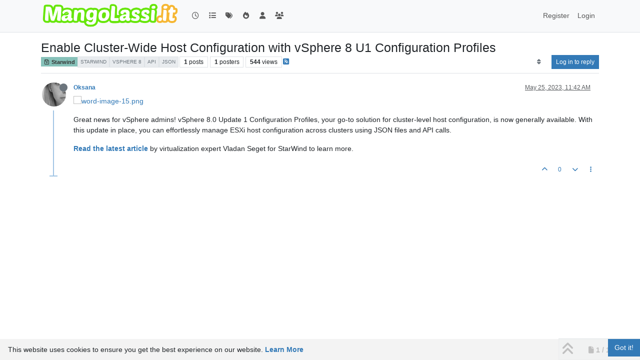

--- FILE ---
content_type: application/javascript; charset=UTF-8
request_url: https://republicofit.com/assets/nodebb.min.js?v=160ba1d2c04
body_size: 143218
content:
(()=>{var _o={91692:(z,R,b)=>{(function(C){"use strict";var E={tagClass:function(a){return"label label-info"},focusClass:"focus",itemValue:function(a){return a&&a.toString()},itemText:function(a){return this.itemValue(a)},itemTitle:function(a){return null},freeInput:!0,addOnBlur:!0,maxTags:void 0,maxChars:void 0,confirmKeys:[13,44],delimiter:",",delimiterRegex:null,cancelConfirmKeysOnEmpty:!1,onTagExists:function(a,i){i.hide().fadeIn()},trimValue:!1,allowDuplicates:!1,triggerChange:!0};function j(a,i){this.isInit=!0,this.itemsArray=[],this.$element=C(a),this.$element.hide(),this.isSelect=a.tagName==="SELECT",this.multiple=this.isSelect&&a.hasAttribute("multiple"),this.objectItems=i&&i.itemValue,this.placeholderText=a.hasAttribute("placeholder")?this.$element.attr("placeholder"):"",this.inputSize=Math.max(1,this.placeholderText.length),this.$container=C('<div class="bootstrap-tagsinput"></div>'),this.$input=C('<input type="text" placeholder="'+this.placeholderText+'"/>').appendTo(this.$container),this.$element.before(this.$container),this.build(i),this.isInit=!1}j.prototype={constructor:j,add:function(a,i,l){var h=this;if(!(h.options.maxTags&&h.itemsArray.length>=h.options.maxTags)&&!(a!==!1&&!a)){if(typeof a=="string"&&h.options.trimValue&&(a=C.trim(a)),typeof a=="object"&&!h.objectItems)throw"Can't add objects when itemValue option is not set";if(!a.toString().match(/^\s*$/)){if(h.isSelect&&!h.multiple&&h.itemsArray.length>0&&h.remove(h.itemsArray[0]),typeof a=="string"&&this.$element[0].tagName==="INPUT"){var p=h.options.delimiterRegex?h.options.delimiterRegex:h.options.delimiter,d=a.split(p);if(d.length>1){for(var y=0;y<d.length;y++)this.add(d[y],!0);i||h.pushVal(h.options.triggerChange);return}}var T=h.options.itemValue(a),x=h.options.itemText(a),k=h.options.tagClass(a),H=h.options.itemTitle(a),J=C.grep(h.itemsArray,function(_e){return h.options.itemValue(_e)===T})[0];if(J&&!h.options.allowDuplicates){if(h.options.onTagExists){var Z=C(".tag",h.$container).filter(function(){return C(this).data("item")===J});h.options.onTagExists(a,Z)}return}if(!(h.items().toString().length+a.length+1>h.options.maxInputLength)){var ve=C.Event("beforeItemAdd",{item:a,cancel:!1,options:l});if(h.$element.trigger(ve),!ve.cancel){h.itemsArray.push(a);var s=C('<span class="tag '+g(k)+(H!==null?'" title="'+H:"")+'">'+g(x)+'<span data-role="remove"></span></span>');if(s.data("item",a),h.findInputWrapper().before(s),s.after(" "),h.isSelect){var he=C('option[value="'+encodeURIComponent(T)+'"]',h.$element).length||C('option[value="'+g(T)+'"]',h.$element).length;if(!he){var de=C("<option selected>"+g(x)+"</option>");de.data("item",a),de.attr("value",T),h.$element.append(de)}}i||h.pushVal(h.options.triggerChange),(h.options.maxTags===h.itemsArray.length||h.items().toString().length===h.options.maxInputLength)&&h.$container.addClass("bootstrap-tagsinput-max"),C(".typeahead, .twitter-typeahead",h.$container).length&&h.$input.typeahead("val",""),this.isInit?h.$element.trigger(C.Event("itemAddedOnInit",{item:a,options:l})):h.$element.trigger(C.Event("itemAdded",{item:a,options:l}))}}}}},remove:function(a,i,l){var h=this;if(h.objectItems&&(typeof a=="object"?a=C.grep(h.itemsArray,function(d){return h.options.itemValue(d)==h.options.itemValue(a)}):a=C.grep(h.itemsArray,function(d){return h.options.itemValue(d)==a}),a=a[a.length-1]),a){var p=C.Event("beforeItemRemove",{item:a,cancel:!1,options:l});if(h.$element.trigger(p),p.cancel)return;C(".tag",h.$container).filter(function(){return C(this).data("item")===a}).remove(),C("option",h.$element).filter(function(){return C(this).data("item")===a}).remove(),C.inArray(a,h.itemsArray)!==-1&&h.itemsArray.splice(C.inArray(a,h.itemsArray),1)}i||h.pushVal(h.options.triggerChange),h.options.maxTags>h.itemsArray.length&&h.$container.removeClass("bootstrap-tagsinput-max"),h.$element.trigger(C.Event("itemRemoved",{item:a,options:l}))},removeAll:function(){var a=this;for(C(".tag",a.$container).remove(),C("option",a.$element).remove();a.itemsArray.length>0;)a.itemsArray.pop();a.pushVal(a.options.triggerChange)},refresh:function(){var a=this;C(".tag",a.$container).each(function(){var i=C(this),l=i.data("item"),h=a.options.itemValue(l),p=a.options.itemText(l),d=a.options.tagClass(l);if(i.attr("class",null),i.addClass("tag "+g(d)),i.contents().filter(function(){return this.nodeType==3})[0].nodeValue=g(p),a.isSelect){var y=C("option",a.$element).filter(function(){return C(this).data("item")===l});y.attr("value",h)}})},items:function(){return this.itemsArray},pushVal:function(){var a=this,i=C.map(a.items(),function(l){return a.options.itemValue(l).toString()});a.$element.val(i,!0),a.options.triggerChange&&a.$element.trigger("change")},build:function(a){var i=this;if(i.options=C.extend({},E,a),i.objectItems&&(i.options.freeInput=!1),r(i.options,"itemValue"),r(i.options,"itemText"),_(i.options,"tagClass"),i.options.typeahead){var l=i.options.typeahead||{};_(l,"source"),i.$input.typeahead(C.extend({},l,{source:function(y,T){function x(J){for(var Z=[],ve=0;ve<J.length;ve++){var s=i.options.itemText(J[ve]);k[s]=J[ve],Z.push(s)}T(Z)}this.map={};var k=this.map,H=l.source(y);C.isFunction(H.success)?H.success(x):C.isFunction(H.then)?H.then(x):C.when(H).then(x)},updater:function(y){return i.add(this.map[y]),this.map[y]},matcher:function(y){return y.toLowerCase().indexOf(this.query.trim().toLowerCase())!==-1},sorter:function(y){return y.sort()},highlighter:function(y){var T=new RegExp("("+this.query+")","gi");return y.replace(T,"<strong>$1</strong>")}}))}if(i.options.typeaheadjs){var h=null,p={},d=i.options.typeaheadjs;C.isArray(d)?(h=d[0],p=d[1]):p=d,i.$input.typeahead(h,p).on("typeahead:selected",C.proxy(function(y,T){p.valueKey?i.add(T[p.valueKey]):i.add(T),i.$input.typeahead("val","")},i))}i.$container.on("click",C.proxy(function(y){i.$element.attr("disabled")||i.$input.removeAttr("disabled"),i.$input.focus()},i)),i.options.addOnBlur&&i.options.freeInput&&i.$input.on("focusout",C.proxy(function(y){C(".typeahead, .twitter-typeahead",i.$container).length===0&&(i.add(i.$input.val()),i.$input.val(""))},i)),i.$container.on({focusin:function(){i.$container.addClass(i.options.focusClass)},focusout:function(){i.$container.removeClass(i.options.focusClass)}}),i.$container.on("keydown","input",C.proxy(function(y){var T=C(y.target),x=i.findInputWrapper();if(i.$element.attr("disabled")){i.$input.attr("disabled","disabled");return}switch(y.which){case 8:if(A(T[0])===0){var k=x.prev();k.length&&i.remove(k.data("item"))}break;case 46:if(A(T[0])===0){var H=x.next();H.length&&i.remove(H.data("item"))}break;case 37:var J=x.prev();T.val().length===0&&J[0]&&(J.before(x),T.focus());break;case 39:var Z=x.next();T.val().length===0&&Z[0]&&(Z.after(x),T.focus());break;default:}var ve=T.val().length,s=Math.ceil(ve/5),he=ve+s+1;T.attr("size",Math.max(this.inputSize,T.val().length))},i)),i.$container.on("keypress","input",C.proxy(function(y){var T=C(y.target);if(i.$element.attr("disabled")){i.$input.attr("disabled","disabled");return}var x=T.val(),k=i.options.maxChars&&x.length>=i.options.maxChars;i.options.freeInput&&(O(y,i.options.confirmKeys)||k)&&(x.length!==0&&(i.add(k?x.substr(0,i.options.maxChars):x),T.val("")),i.options.cancelConfirmKeysOnEmpty===!1&&y.preventDefault());var H=T.val().length,J=Math.ceil(H/5),Z=H+J+1;T.attr("size",Math.max(this.inputSize,T.val().length))},i)),i.$container.on("click","[data-role=remove]",C.proxy(function(y){i.$element.attr("disabled")||i.remove(C(y.target).closest(".tag").data("item"))},i)),i.options.itemValue===E.itemValue&&(i.$element[0].tagName==="INPUT"?i.add(i.$element.val()):C("option",i.$element).each(function(){i.add(C(this).attr("value"),!0)}))},destroy:function(){var a=this;a.$container.off("keypress","input"),a.$container.off("click","[role=remove]"),a.$container.remove(),a.$element.removeData("tagsinput"),a.$element.show()},focus:function(){this.$input.focus()},input:function(){return this.$input},findInputWrapper:function(){for(var a=this.$input[0],i=this.$container[0];a&&a.parentNode!==i;)a=a.parentNode;return C(a)}},C.fn.tagsinput=function(a,i,l){var h=[];return this.each(function(){var p=C(this).data("tagsinput");if(!p)p=new j(this,a),C(this).data("tagsinput",p),h.push(p),this.tagName==="SELECT"&&C("option",C(this)).attr("selected","selected"),C(this).val(C(this).val());else if(!a&&!i)h.push(p);else if(p[a]!==void 0){if(p[a].length===3&&l!==void 0)var d=p[a](i,null,l);else var d=p[a](i);d!==void 0&&h.push(d)}}),typeof a=="string"?h.length>1?h:h[0]:h},C.fn.tagsinput.Constructor=j;function r(a,i){if(typeof a[i]!="function"){var l=a[i];a[i]=function(h){return h[l]}}}function _(a,i){if(typeof a[i]!="function"){var l=a[i];a[i]=function(){return l}}}var f=C("<div />");function g(a){return a?f.text(a).html():""}function A(a){var i=0;if(document.selection){a.focus();var l=document.selection.createRange();l.moveStart("character",-a.value.length),i=l.text.length}else(a.selectionStart||a.selectionStart=="0")&&(i=a.selectionStart);return i}function O(a,i){var l=!1;return C.each(i,function(h,p){if(typeof p=="number"&&a.which===p)return l=!0,!1;if(a.which===p.which){var d=!p.hasOwnProperty("altKey")||a.altKey===p.altKey,y=!p.hasOwnProperty("shiftKey")||a.shiftKey===p.shiftKey,T=!p.hasOwnProperty("ctrlKey")||a.ctrlKey===p.ctrlKey;if(d&&y&&T)return l=!0,!1}}),l}C(function(){C("input[data-role=tagsinput], select[multiple][data-role=tagsinput]").tagsinput()})})(window.jQuery),jQuery.fn.serializeObject=function(){for(var C={},E=this.serializeArray(),j=0,r=E.length;j<r;j++){var _=E[j],f=_.name,g=_.value!=null?_.value:"";C[f]!==void 0?(C[f].push||(C[f]=[C[f]]),C[f].push(g)):C[f]=g}return C},function(C){z.exports?z.exports=C(b(74692)):C(window.jQuery)}(function(C){function E(a,i,l){var h=l[a];return h===void 0?l[a]=[i]:h.push(i),l}function j(a,i){var l={},h=a.map(function(){return this.elements?C.makeArray(this.elements):this}).filter(i||":input:not(:disabled)").get();return C.each(h,function(p,d){E(d.name,d,l)}),l}function r(a){return(a.type||a.nodeName).toLowerCase()}function _(a){var i={},l=/\+/g;return C.isPlainObject(a)?(C.extend(i,a),C.each(i,function(h,p){C.isArray(p)||(i[h]=[p])})):C.isArray(a)?C.each(a,function(h,p){E(p.name,p.value,i)}):typeof a=="string"&&C.each(a.split("&"),function(h,p){var d=p.split("="),y=decodeURIComponent(d[0].replace(l,"%20")),T=decodeURIComponent(d[1].replace(l,"%20"));E(y,T,i)}),i}var f={checked:["radio","checkbox"],selected:["option","select-one","select-multiple"],value:["button","color","date","datetime","datetime-local","email","hidden","month","number","password","range","reset","search","submit","tel","text","textarea","time","url","week"]};function g(a){var i=r(a),l=void 0;return C.each(f,function(h,p){if(C.inArray(i,p)>-1)return l=h,!1}),l}function A(a,i,l,h,p){var d=g(a);if(d=="value"&&i==h)a.value=l,p.call(a,l);else if(d=="checked"||d=="selected"){var y=[];a.options?C.each(a.options,function(T,x){y.push(x)}):y.push(a),a.multiple&&h==0&&(a.selectedIndex=-1),C.each(y,function(T,x){x.value==l&&(x[d]=!0,p.call(x,l))})}}var O={change:C.noop,complete:C.noop};C.fn.deserialize=function(a,i){C.isFunction(i)&&(i={complete:i}),i=C.extend(O,i||{}),a=_(a);var l=j(this,i.filter);return C.each(a,function(h,p){C.each(l[h],function(d,y){C.each(p,function(T,x){A(y,d,x,T,i.change)})})}),i.complete.call(this),this}}),Promise.resolve().then(function(){var C=[b(17459),b(40027)];(function(E,j){"use strict";Object.defineProperty?Object.defineProperty(window,"bootbox",{configurable:!0,enumerable:!0,get:function(){return console.warn('[deprecated] Accessing bootbox globally is deprecated. Use `require(["bootbox"], function (bootbox) { ... })` instead'),j}}):window.bootbox=j,j.setDefaults({locale:config.userLang});var r=E.Translator.create(),_=j.dialog,f=["placeholder","title","value","label"];j.dialog=function(g){var A=g.show!==!1;g.show=!1;var O=_.call(j,g),a=O[0];return/\[\[.+\]\]/.test(a.outerHTML)?r.translateInPlace(a,f).then(function(){A&&O.modal("show")}):A&&O.modal("show"),O},Promise.all([r.translateKey("modules:bootbox.ok",[]),r.translateKey("modules:bootbox.cancel",[]),r.translateKey("modules:bootbox.confirm",[])]).then(function(g){var A=E.getLanguage();j.addLocale(A,{OK:g[0],CANCEL:g[1],CONFIRM:g[2]}),j.setLocale(A)})}).apply(null,C)}).catch(b.oe),function(C,E,j,r){var _="autoHidingNavbar",f=C(E),g=C(j),A=null,O=null,a=70,i=0,l=null,h=f.height(),p=!0,d,y={disableAutohide:!1,showOnUpscroll:!0,showOnBottom:!0,hideOffset:"auto",animationDuration:200,navbarOffset:0};function T(s,he){this.element=C(s),this.settings=C.extend({},y,he),this._defaults=y,this._name=_,this.init()}function x(s){if(p){s.element.addClass("navbar-hidden").animate({top:-1*parseInt(s.element.css("height"),10)+s.settings.navbarOffset},{queue:!1,duration:s.settings.animationDuration});try{C(".dropdown.open .dropdown-toggle, .dropdown.show .dropdown-toggle",s.element).dropdown("toggle")}catch{}p=!1,s.element.trigger("hide.autoHidingNavbar")}}function k(s){p||(s.element.removeClass("navbar-hidden").animate({top:0},{queue:!1,duration:s.settings.animationDuration}),p=!0,s.element.trigger("show.autoHidingNavbar"))}function H(s){var he=f.scrollTop(),de=he-l;if(l=he,de<0){if(p)return;(s.settings.showOnUpscroll||he<=d)&&k(s)}else if(de>0){if(!p){s.settings.showOnBottom&&he+h===g.height()&&k(s);return}he>=d&&x(s)}}function J(s){s.settings.disableAutohide||(i=new Date().getTime(),H(s))}function Z(s){g.on("scroll."+_,function(){new Date().getTime()-i>a?J(s):(clearTimeout(A),A=setTimeout(function(){J(s)},a))}),f.on("resize."+_,function(){clearTimeout(O),O=setTimeout(function(){h=f.height()},a)})}function ve(){g.off("."+_),f.off("."+_)}T.prototype={init:function(){return this.elements={navbar:this.element},this.setDisableAutohide(this.settings.disableAutohide),this.setShowOnUpscroll(this.settings.showOnUpscroll),this.setShowOnBottom(this.settings.showOnBottom),this.setHideOffset(this.settings.hideOffset),this.setAnimationDuration(this.settings.animationDuration),d=this.settings.hideOffset==="auto"?parseInt(this.element.css("height"),10):this.settings.hideOffset,Z(this),this.element},setDisableAutohide:function(s){return this.settings.disableAutohide=s,this.element},setShowOnUpscroll:function(s){return this.settings.showOnUpscroll=s,this.element},setShowOnBottom:function(s){return this.settings.showOnBottom=s,this.element},setHideOffset:function(s){return this.settings.hideOffset=s,this.element},setAnimationDuration:function(s){return this.settings.animationDuration=s,this.element},show:function(){return k(this),this.element},hide:function(){return x(this),this.element},destroy:function(){return ve(this),k(this),C.data(this,"plugin_"+_,null),this.element}},C.fn[_]=function(s){var he=arguments;if(s===r||typeof s=="object")return this.each(function(){C.data(this,"plugin_"+_)||C.data(this,"plugin_"+_,new T(this,s))});if(typeof s=="string"&&s[0]!=="_"&&s!=="init"){var de;return this.each(function(){var _e=C.data(this,"plugin_"+_);_e instanceof T&&typeof _e[s]=="function"&&(de=_e[s].apply(_e,Array.prototype.slice.call(he,1)))}),de!==r?de:this}}}(jQuery,window,document),$(document).ready(function(){r(),_(),f(),g(),j(),$(window).on("resize",utils.debounce(j,200)),$(window).on("resize",C);function C(){const h=document.getElementById("header-menu");if(!h){console.warn("[persona/updatePanelOffset] Could not find #header-menu, panel offset unchanged.");return}const p=h.getBoundingClientRect(),d=Math.max(0,p.bottom);document.documentElement.style.setProperty("--panel-offset",`${d}px`)}var E="";function j(){$.fn.autoHidingNavbar&&b.e(87212).then(function(){var h=[b(91749),b(68636)];((p,d)=>{let y=["xs","sm"];try{y=JSON.parse(d.getItem("persona:navbar:autohide"))||y}catch{console.warn("[persona/settings] Unable to parse value for navbar autohiding")}var T=utils.findBootstrapEnvironment();if(T!==E){E=T;var x=$('[component="navbar"]');x.autoHidingNavbar("destroy").removeData("plugin_autoHidingNavbar"),x.css("top",""),p.on("filter:navigator.scroll",k=>(x.autoHidingNavbar("setDisableAutohide",!0),k)).on("action:navigator.scrolled",()=>{x.autoHidingNavbar("setDisableAutohide",!1)}),p.fire("filter:persona.configureNavbarHiding",{resizeEnvs:y}).then(({resizeEnvs:k})=>{k.includes(T)&&x.autoHidingNavbar({showOnBottom:!1});function H(J){if(ajaxify.data.template.topic)$(".topic .topic-header").css({top:J});else{var Z=$(".topic-list-header");Z.length&&Z.css({top:J})}}x.off("show.autoHidingNavbar").on("show.autoHidingNavbar",function(){H("")}),x.off("hide.autoHidingNavbar").on("hide.autoHidingNavbar",function(){H("0px")})})}}).apply(null,h)}).catch(b.oe)}function r(){b.e(5947).then(function(){var h=[b(5947)];(function(p){typeof p>"u"||($(window).on("action:ajaxify.start",function(){p.set(.7)}),$(window).on("action:ajaxify.end",function(d,y){p.done(),A(),y.url&&y.url.match("user/")&&a()}))}).apply(null,h)}).catch(b.oe)}function _(){b.e(96930).then(function(){var h=[b(27500)];(function(p){p.init()}).apply(null,h)}).catch(b.oe)}function f(){function h(){$('[data-pid] [component="post/editor"]').each(function(){var p=$(this),d;p.attr("data-editor")&&(d=p.closest("[data-pid]").find(".edit-icon").first(),d.prop("title",p.text()).tooltip().removeClass("hidden"))})}$(window).on("action:posts.edited",function(p,d){var y=$('[data-pid="'+d.post.pid+'"]'),T=y.find(".edit-icon").filter(function(k,H){return parseInt($(H).closest("[data-pid]").attr("data-pid"),10)===parseInt(d.post.pid,10)}),x=y.find('[component="post/editor"]').first();T.prop("title",x.text()).tooltip().removeClass("hidden")}),$(window).on("action:topic.loaded",h),$(window).on("action:posts.loaded",h)}function g(){b.e(6994).then(function(){var h=[b(32656)];(function(p){p.init()}).apply(null,h)}).catch(b.oe)}function A(){Promise.resolve().then(function(){var h=[b(52473)];(function(p){p.get("topic").on("click",'[component="user/picture"],[component="user/status"]',O)}).apply(null,h)}).catch(b.oe),$(window).on("action:posts.loading",function(h,p){for(var d=0,y=p.posts.length;d<y;d++)(ajaxify.data.topics||ajaxify.data.posts)[p.posts[d].index]=p.posts[d]})}function O(h){for(var p=$(this),d=p.parents("[data-uid]").attr("data-uid"),y=ajaxify.data.topics||ajaxify.data.posts,T=0,x=y.length;T<x;T++)if(parseInt(y[T].uid,10)===parseInt(d,10)){y=y[T].user;break}return $(".persona-usercard").remove(),parseInt(y.uid,10)===0||(socket.emit("user.isFollowing",{uid:y.uid},function(k,H){if(k)return k;app.parseAndTranslate("modules/usercard",y,function(J){var Z=$(J);p.parents("a").after(Z.hide()),parseInt(app.user.uid,10)===parseInt(y.uid,10)||!app.user.uid?Z.find(".btn-morph").hide():(l(Z,y.uid,y.username),H?$(".btn-morph").addClass("heart"):$(".btn-morph").addClass("plus")),i(Z),Z.fadeIn()})}),h.preventDefault()),!1}function a(){l($('[component="account/cover"]'),ajaxify.data.uid,ajaxify.data.username)}function i(h){function p(d){$(d.target).closest(".persona-usercard").length===0&&(h.fadeOut(function(){h.remove()}),$(document).off("click",p))}$(document).on("click",p)}function l(h,p,d){b.e(34271).then(function(){var y=[b(49897),b(29930)];(function(T,x){h.find(".btn-morph").click(function(k){var H=$(this).hasClass("plus")?"follow":"unfollow",J=$(this).hasClass("plus")?"put":"del";T[J]("/users/"+p+"/follow").then(()=>{x.success("[[global:alert."+H+", "+d+"]]")}),$(this).toggleClass("plus").toggleClass("heart"),$(this).translateAttr("title",H==="follow"?"[[global:unfollow]]":"[[global:follow]]"),$(this).find("b.drop").length===0&&$(this).prepend('<b class="drop"></b>');var Z=$(this).find("b.drop").removeClass("animate"),ve=k.pageX-Z.width()/2-$(this).offset().left,s=k.pageY-Z.height()/2-$(this).offset().top;Z.css({top:s+"px",left:ve+"px"}).addClass("animate")})}).apply(null,y)}).catch(b.oe)}}),function(C){"use strict";C.fn.lazyYT=function(E){var j=C(E.parentElement.parentElement),r=j.data("youtube-id"),_=j.data("parameters")||"";j.html('<iframe type="text/html" src="https://www.youtube.com/embed/'+r+"?"+_+'&autoplay=1" frameborder="0" allowfullscreen></iframe>').addClass("lazyYT-video-loaded")}}(jQuery),$(document).ready(function(){let C=[],E=[];$(window).on("composer:autocomplete:init chat:autocomplete:init",function(g,A){_(A.element),C.length||f();let O;const a={match:/\B@([^\s\n]*)?$/,search:function(i,l){Promise.all([b.e(20056),b.e(23662),b.e(65285),b.e(53050),b.e(40559),b.e(449),b.e(5785),b.e(12922)]).then(function(){var h=[b(71431),b(30076),b(13230)];(function(p,d,y){O=y;let T=[];if(!i)return T=r(j(E),d),l(T);const x=A.options.className&&A.options.className.match(/dropdown-(.+?)\s/)[1];socket.emit("plugins.mentions.userSearch",{query:i,composerObj:p.posts[x]},function(k,H){if(k)return l([]);const J=i.toLocaleLowerCase(),Z=E.filter(s=>s.username.toLocaleLowerCase().startsWith(J));H=H.filter(s=>!Z.find(he=>he.uid===s.uid)),T=r(j(Z).concat(j(H)),d);const ve=C.filter(function(s){return s.toLocaleLowerCase().startsWith(J)}).sort(function(s,he){return s.toLocaleLowerCase()>he.toLocaleLowerCase()?1:-1});T=T.concat(ve),l(T)})}).apply(null,h)}).catch(b.oe)},index:1,replace:function(i){return i=i.replace(/ \(.+\)/,""),i=$("<div/>").html(i),i.find("span").remove(),"@"+O(i.text(),!0)+" "},cache:!0};A.strategies.push(a)}),$(window).on("action:composer.loaded",function(g,A){$("#cmp-uuid-"+A.post_uuid+" .write").attr("data-mentions","1")});function j(g){return g.sort(function(A,O){return A.username.toLocaleLowerCase()>O.username.toLocaleLowerCase()?1:-1})}function r(g,A){return g.reduce(function(O,a){if(app.user.username&&app.user.username===a.username)return O;const i=A.buildAvatar(a,"24px",!0),l=a.fullname?`(${a.fullname})`:"";return O.push(`${i} ${a.username} ${A.escape(l)}`),O},[])}function _(g){Promise.all([b.e(20056),b.e(23662),b.e(65285),b.e(40559),b.e(449),b.e(5785),b.e(46379)]).then(function(){var A=[b(71431),b(29930)];(function(O,a){function i(){const h=g.parents(".composer").get(0);if(h){const p=h.getAttribute("data-uuid"),d=O.posts[p];if(d&&d.tid)return d.tid}return ajaxify.data.template.topic?ajaxify.data.tid:null}const l=i();if(!l){E=[];return}socket.emit("plugins.mentions.getTopicUsers",{tid:l},function(h,p){if(h)return a.error(h);E=p})}).apply(null,A)}).catch(b.oe)}function f(){socket.emit("plugins.mentions.listGroups",function(g,A){if(g){Promise.resolve().then(function(){var O=[b(29930)];(function(a){a.error(g)}).apply(null,O)}).catch(b.oe);return}C=A})}}),function(){Promise.all([b.e(61324),b.e(14753)]).then(function(){var C=[b(68492),b(52473)];((E,j)=>{async function r(){if(window.hljs)return;console.debug("[plugin/markdown] Initializing highlight.js");let _,f;config.markdown.hljsLanguages.includes("common")?({default:_}=await Promise.all([b.e(91496),b.e(38416),b.e(41545)]).then(b.bind(b,41545)),f="common"):config.markdown.hljsLanguages.includes("all")?({default:_}=await Promise.all([b.e(91496),b.e(56455),b.e(35665),b.e(38416),b.e(91195),b.e(35975),b.e(96325),b.e(28216),b.e(66876),b.e(17514),b.e(19878)]).then(b.bind(b,19878)),f="all"):({default:_}=await Promise.all([b.e(38416),b.e(50011)]).then(b.bind(b,50011)),f="core"),console.debug(`[plugins/markdown] Loaded ${f} hljs library`),f!=="all"&&await Promise.all(config.markdown.hljsLanguages.map(async g=>{if(["common","all"].includes(g))return;console.debug(`[plugins/markdown] Loading ${g} support`);const{default:A}=await b(73166)("./"+g+".js");_.registerLanguage(g,A)})),window.hljs=_,E.buildAliasMap()}$(window).on("action:composer.enhanced",function(_,f){var g=f.postContainer.find("textarea");E.capturePaste(g),E.prepareFormattingTools()}),$(window).on("action:composer.preview",{selector:".composer .preview pre code"},async _=>{await r(),E.highlight(_)}),$(window).on("action:posts.loaded action:topic.loaded action:posts.edited",async function(_,f){await r(),E.highlight(j.get("post/content").find("pre code")),E.enhanceCheckbox(_,f),E.markExternalLinks()})}).apply(null,C)}).catch(b.oe)}(),$(function(){var C="spam-be-gone";function E(){$('script[src*="www.recaptcha.net/recaptcha/api.js"]').length?grecaptcha&&window.__nodebbSpamBeGoneCreateCaptcha__():O("//www.recaptcha.net/recaptcha/api.js?onload=__nodebbSpamBeGoneCreateCaptcha__&render=explicit&hl="+(ajaxify.data.recaptchaArgs.options.hl||"en"))}function j(){ajaxify.data.recaptchaArgs&&E()}function r(){ajaxify.data.recaptchaArgs&&ajaxify.data.recaptchaArgs.addLoginRecaptcha&&E()}function _(){var a=$("#spamBeGoneReportUserBtn");a.off("click"),a.on("click",function(i){i.preventDefault(),g("/api/user/"+ajaxify.data.userslug+"/"+C+"/report");var l=a.parents(".account-fab").find('[data-toggle="dropdown"]');return l.dropdown&&l.dropdown("toggle"),!1})}function f(){var a=$("button.report-spam-user");a.on("click",function(i){i.preventDefault();var l=a.parents("[data-username]").attr("data-username");return g("/api/user/"+l+"/"+C+"/report/queue"),!1})}function g(a){Promise.resolve().then(function(){var i=[b(29930)];(function(l){return $.post(a).then(function(){l.success("User reported!")}).catch(function(h){l.error(h.responseJSON.message||"[spam-be-gone:something-went-wrong]")})}).apply(null,i)}).catch(b.oe)}function A(a,i,l){l=l||{};var h=document.createElement(a);h.onload=l.onload||null;var p=h.setAttribute?function(y,T,x){return y.setAttribute(T,x),y}:function(y,T,x){return y[T]=x,y};if(Object.keys(i).forEach(function(y){h=p(h,y,i[y])}),l.insertBefore)l.insertBefore.parentNode.insertBefore(h,l.insertBefore);else if(l.appendChild)l.appendChild.appendChild(h);else{var d=document.getElementsByTagName("script");d[d.length-1].parentNode.appendChild(h)}}function O(a,i){i=i||{},A("script",{src:a,type:"text/javascript",async:"",defer:""},i)}$(window).on("action:ajaxify.end",function(a,i){switch(i.tpl_url){case"register":j(i);break;case"login":r(i);break;case"account/profile":_(i);break;case"admin/manage/registration":f(i);break}})}),window.__nodebbSpamBeGoneCreateCaptcha__=function(){var C=ajaxify.data.recaptchaArgs;C&&grecaptcha.render(C.targetId,{theme:C.options.theme,sitekey:C.publicKey,callback:function(){var E=utils.param("error");E&&Promise.resolve().then(function(){var j=[b(29930)];(function(r){r.error(E)}).apply(null,j)}).catch(b.oe)}})},$(window).on("action:script.load",function(C,E){["register","login"].includes(E.tpl_url)&&E.scripts.push("spam-be-gone/hcaptcha")}),$("document").ready(function(){function C(i,l){Promise.resolve().then(function(){var h=[b(17459)];(function(p){p.translate(i,l)}).apply(null,h)}).catch(b.oe)}function E(i,l){Promise.resolve().then(function(){var h=[b(29930)];(function(p){p[i](l)}).apply(null,h)}).catch(b.oe)}$(window).on("action:ajaxify.end",function(){if(ajaxify.data.template.compose&&ajaxify.data.isMain&&ajaxify.data.topic){var i=$(".composer .action-bar");j(i)}}),$(window).on("action:topic.tools.load",r),$(window).on("action:post.tools.load",_),$(window).on("action:posts.loaded",a),$(window).on("action:topic.loaded",a),$(window).on("action:composer.loaded",function(i,l){if(!(l.hasOwnProperty("composerData")&&!l.composerData.isMain)){var h=$('.composer[data-uuid="'+l.post_uuid+'"] .action-bar');j(h)}}),Promise.resolve().then(function(){var i=[b(91749),b(17459)];(function(l,h){l.on("filter:composer.create",async p=>{const d=await h.translate("[[qanda:thread.tool.as_question]]");return p.createData.submitOptions.push({action:"ask-as-question",text:`<i class="fa fa-fw fa-${p.postData.isQuestion?"check-":""}circle-o"></i> ${d}`}),p})}).apply(null,i)}).catch(b.oe);function j(i){const l=i.find('[data-action="ask-as-question"]');l.on("click",()=>(l.find(".fa").toggleClass("fa-circle-o").toggleClass("fa-check-circle-o"),!1)),$(window).one("action:composer.submit",function(h,p){l.find(".fa").hasClass("fa-check-circle-o")&&(p.composerData.isQuestion=!0)})}$(window).on("action:posts.edited",function(i,l){b.e(34271).then(function(){var h=[b(49897)];(function(p){p.get(`/plugins/qna/${l.topic.tid}`,{}).then(d=>{((ajaxify.data.isQuestion||"0")!==d.isQuestion||(ajaxify.data.isSolved||"0")!==d.isSolved)&&ajaxify.refresh()})}).apply(null,h)}).catch(b.oe)});function r(){$(".toggleQuestionStatus").on("click",f),$(".toggleSolved").on("click",A)}function _(){$('[component="qanda/post-solved"]').on("click",O)}function f(){var i=ajaxify.data.tid;g(i,!0)}function g(i,l){socket.emit("plugins.QandA.toggleQuestionStatus",{tid:i},function(h,p){if(h)return E("error",h);E("success",p.isQuestion?"[[qanda:thread.alert.as_question]]":"[[qanda:thread.alert.make_normal]]"),l&&ajaxify.refresh()})}function A(){var i=ajaxify.data.tid;socket.emit("plugins.QandA.toggleSolved",{tid:i},function(l,h){if(l)return E("error",l);E("success",h.isSolved?"[[qanda:thread.alert.solved]]":"[[qanda:thread.alert.unsolved]]"),ajaxify.refresh()})}function O(){var i=ajaxify.data.tid,l=$(this).parents("[data-pid]").attr("data-pid");socket.emit("plugins.QandA.markPostAsAnswer",{tid:i,pid:l},function(h,p){if(h)return E("error",h);E("success",p.isSolved?"[[qanda:post.alert.correct_answer]]":"[[qanda:thread.alert.unsolved]]"),ajaxify.refresh()})}function a(){if(!ajaxify.data.solvedPid)return;$('[component="topic"]').addClass("solved");const i=$('[component="post"][data-pid="'+ajaxify.data.solvedPid+'"]').first();if(i.length){if(!i.prevAll('[component="post"][data-index="0"]').length)return;i.addClass("isSolved"),$(`[data-necro-post-index="${i.attr("data-index")}"]`).addClass("hidden"),C("[[qanda:label.solution]]",h=>{i.attr("data-label",h)})}}}),(async()=>(await app.require("hooks")).on("filter:admin.reauth",E=>(config["2factor"].hasKey&&(E.url=`/login/2fa?next=/${ajaxify.currentPage}`),E)))(),$(document).ready(function(){$(window).on("action:app.load",function(){b.e(92332).then(function(){var C=[b(74566)];(function(E){E.migrateGuest(),E.loadOpen()}).apply(null,C)}).catch(b.oe)}),$(window).on("action:composer.topic.new",function(C,E){config["composer-default"].composeRouteEnabled!=="on"?Promise.all([b.e(20056),b.e(23662),b.e(65285),b.e(40559),b.e(449),b.e(5785),b.e(46379)]).then(function(){var j=[b(71431)];(function(r){r.newTopic({cid:E.cid,title:E.title||"",body:E.body||"",tags:E.tags||[]})}).apply(null,j)}).catch(b.oe):ajaxify.go("compose?cid="+E.cid+(E.title?"&title="+encodeURIComponent(E.title):"")+(E.body?"&body="+encodeURIComponent(E.body):""))}),$(window).on("action:composer.post.edit",function(C,E){config["composer-default"].composeRouteEnabled!=="on"?Promise.all([b.e(20056),b.e(23662),b.e(65285),b.e(40559),b.e(449),b.e(5785),b.e(46379)]).then(function(){var j=[b(71431)];(function(r){r.editPost({pid:E.pid})}).apply(null,j)}).catch(b.oe):ajaxify.go("compose?pid="+E.pid)}),$(window).on("action:composer.post.new",function(C,E){E.body=E.body||E.text,E.title=E.title||E.topicName,config["composer-default"].composeRouteEnabled!=="on"?Promise.all([b.e(20056),b.e(23662),b.e(65285),b.e(40559),b.e(449),b.e(5785),b.e(46379)]).then(function(){var j=[b(71431)];(function(r){r.newReply({tid:E.tid,toPid:E.pid,title:E.title,body:E.body})}).apply(null,j)}).catch(b.oe):ajaxify.go("compose?tid="+E.tid+(E.pid?"&toPid="+E.pid:"")+(E.title?"&title="+encodeURIComponent(E.title):"")+(E.body?"&body="+encodeURIComponent(E.body):""))}),$(window).on("action:composer.addQuote",function(C,E){E.body=E.body||E.text,E.title=E.title||E.topicName,config["composer-default"].composeRouteEnabled!=="on"?Promise.all([b.e(20056),b.e(23662),b.e(65285),b.e(40559),b.e(449),b.e(5785),b.e(46379)]).then(function(){var j=[b(71431)];(function(r){var _=r.findByTid(E.tid);r.addQuote({tid:E.tid,toPid:E.pid,selectedPid:E.selectedPid,title:E.title,username:E.username,body:E.body,uuid:_})}).apply(null,j)}).catch(b.oe):ajaxify.go("compose?tid="+E.tid+"&toPid="+E.pid+"&quoted=1&username="+E.username)}),$(window).on("action:composer.enhance",function(C,E){Promise.all([b.e(20056),b.e(23662),b.e(65285),b.e(40559),b.e(449),b.e(5785),b.e(46379)]).then(function(){var j=[b(71431)];(function(r){r.enhance(E.container)}).apply(null,j)}).catch(b.oe)})});/*!
* screenfull
* v5.2.0 - 2021-11-03
* (c) Sindre Sorhus; MIT License
*/(function(){"use strict";var C=typeof window<"u"&&typeof window.document<"u"?window.document:{},E=z.exports,j=function(){for(var f,g=[["requestFullscreen","exitFullscreen","fullscreenElement","fullscreenEnabled","fullscreenchange","fullscreenerror"],["webkitRequestFullscreen","webkitExitFullscreen","webkitFullscreenElement","webkitFullscreenEnabled","webkitfullscreenchange","webkitfullscreenerror"],["webkitRequestFullScreen","webkitCancelFullScreen","webkitCurrentFullScreenElement","webkitCancelFullScreen","webkitfullscreenchange","webkitfullscreenerror"],["mozRequestFullScreen","mozCancelFullScreen","mozFullScreenElement","mozFullScreenEnabled","mozfullscreenchange","mozfullscreenerror"],["msRequestFullscreen","msExitFullscreen","msFullscreenElement","msFullscreenEnabled","MSFullscreenChange","MSFullscreenError"]],A=0,O=g.length,a={};A<O;A++)if(f=g[A],f&&f[1]in C){for(A=0;A<f.length;A++)a[g[0][A]]=f[A];return a}return!1}(),r={change:j.fullscreenchange,error:j.fullscreenerror},_={request:function(f,g){return new Promise(function(A,O){var a=function(){this.off("change",a),A()}.bind(this);this.on("change",a),f=f||C.documentElement;var i=f[j.requestFullscreen](g);i instanceof Promise&&i.then(a).catch(O)}.bind(this))},exit:function(){return new Promise(function(f,g){if(!this.isFullscreen){f();return}var A=function(){this.off("change",A),f()}.bind(this);this.on("change",A);var O=C[j.exitFullscreen]();O instanceof Promise&&O.then(A).catch(g)}.bind(this))},toggle:function(f,g){return this.isFullscreen?this.exit():this.request(f,g)},onchange:function(f){this.on("change",f)},onerror:function(f){this.on("error",f)},on:function(f,g){var A=r[f];A&&C.addEventListener(A,g,!1)},off:function(f,g){var A=r[f];A&&C.removeEventListener(A,g,!1)},raw:j};if(!j){E?z.exports={isEnabled:!1}:window.screenfull={isEnabled:!1};return}Object.defineProperties(_,{isFullscreen:{get:function(){return!!C[j.fullscreenElement]}},element:{enumerable:!0,get:function(){return C[j.fullscreenElement]}},isEnabled:{enumerable:!0,get:function(){return!!C[j.fullscreenEnabled]}}}),E?z.exports=_:window.screenfull=_})(),b.e(74953).then(function(){var C=[b(46243)];(function(E){$(window).on("composer:autocomplete:init chat:autocomplete:init",function(j,r){E.init(),r.strategies.push(E.strategy)}),$(window).on("action:chat.loaded",(j,r)=>{const _=$(r),f=_.find('[component="chat/input"]')[0];_.find('[data-action="emoji"]').on("click",A=>{b.e(86924).then(function(){var O=[b(86924)];(function(a){a.toggleForInsert(f,0,0,A)}).apply(null,O)}).catch(b.oe)})})}).apply(null,C)}).catch(b.oe)},46814:(z,R,b)=>{var C={"./admin":[7740,7,20016],"./admin.js":[7740,7,20016],"./advanced/cache":[6160,7,16972],"./advanced/cache.js":[6160,7,16972],"./advanced/errors":[371,9,92262,94875],"./advanced/errors.js":[371,9,92262,94875],"./advanced/events":[67341,7,20056,91977],"./advanced/events.js":[67341,7,20056,91977],"./advanced/logs":[35515,7,16439],"./advanced/logs.js":[35515,7,16439],"./appearance/customise":[59840,7,6411,90675,61396,7172],"./appearance/customise.js":[59840,7,6411,90675,61396,7172],"./appearance/skins":[56020,7,53050,87612],"./appearance/skins.js":[56020,7,53050,87612],"./appearance/themes":[77882,7,28440],"./appearance/themes.js":[77882,7,28440],"./dashboard":[37971,9,92262,14037],"./dashboard.js":[37971,9,92262,14037],"./dashboard/logins":[70500,7,92262,78088],"./dashboard/logins.js":[70500,7,92262,78088],"./dashboard/searches":[95602,7,62082],"./dashboard/searches.js":[95602,7,62082],"./dashboard/topics":[62866,7,92262,6282],"./dashboard/topics.js":[62866,7,92262,6282],"./dashboard/users":[22884,7,92262,25762],"./dashboard/users.js":[22884,7,92262,25762],"./extend/plugins":[53360,7,23662,65285,94368],"./extend/plugins.js":[53360,7,23662,65285,94368],"./extend/rewards":[14488,7,23662,65285,91268],"./extend/rewards.js":[14488,7,23662,65285,91268],"./extend/widgets":[92701,7,23662,65285,41758,83431,6871],"./extend/widgets.js":[92701,7,23662,65285,41758,83431,6871],"./manage/admins-mods":[3665,7,20056,37759],"./manage/admins-mods.js":[3665,7,20056,37759],"./manage/categories":[29195,7,10246,90479],"./manage/categories.js":[29195,7,10246,90479],"./manage/category":[86871,7,6411,61396,43602,83931],"./manage/category-analytics":[13118,9,92262,83436],"./manage/category-analytics.js":[13118,9,92262,83436],"./manage/category.js":[86871,7,6411,61396,43602,83931],"./manage/digest":[14023,7,68463],"./manage/digest.js":[14023,7,68463],"./manage/group":[72296,7,6411,53050,61396,43602,20644,49980],"./manage/group.js":[72296,7,6411,53050,61396,43602,20644,49980],"./manage/groups":[26231,7,53050,159],"./manage/groups.js":[26231,7,53050,159],"./manage/privileges":[63431,7,20056,6411,61396,11295],"./manage/privileges.js":[63431,7,20056,6411,61396,11295],"./manage/registration":[38682,7,74016],"./manage/registration.js":[38682,7,74016],"./manage/tags":[11234,7,23662,1080],"./manage/tags.js":[11234,7,23662,1080],"./manage/uploads":[4649,7,88655],"./manage/uploads.js":[4649,7,88655],"./manage/users":[91847,7,20056,53050,78289],"./manage/users.js":[91847,7,20056,53050,78289],"./manage/users/custom-fields":[71135,7,23662,65285,43602,39723],"./manage/users/custom-fields.js":[71135,7,23662,65285,43602,39723],"./modules/change-email":[86296,7,53020],"./modules/change-email.js":[86296,7,53020],"./modules/checkboxRowSelector":[2627,7,49047],"./modules/checkboxRowSelector.js":[2627,7,49047],"./modules/dashboard-line-graph":[98569,9,92262,57843],"./modules/dashboard-line-graph.js":[98569,9,92262,57843],"./modules/instance":[27270,7,32050],"./modules/instance.js":[27270,7,32050],"./modules/search":[5117,7,6411,95903],"./modules/search.js":[5117,7,6411,95903],"./modules/selectable":[19905,7,23662,84819],"./modules/selectable.js":[19905,7,23662,84819],"./plugins/2factor":[28553,7,20056,98309],"./plugins/2factor.js":[28553,7,20056,98309],"./plugins/composer-default":[660,7,24940],"./plugins/composer-default.js":[660,7,24940],"./plugins/dbsearch":[49512,7,6411,61396,24832],"./plugins/dbsearch.js":[49512,7,6411,61396,24832],"./plugins/emoji":[86246,7,37573,80896],"./plugins/emoji.js":[86246,7,37573,80896],"./plugins/imgbed":[17632,7,76324],"./plugins/imgbed.js":[17632,7,76324],"./plugins/markdown":[55523,7,27049],"./plugins/markdown.js":[55523,7,27049],"./plugins/mentions":[36349,7,6595],"./plugins/mentions.js":[36349,7,6595],"./plugins/persona":[23824,7,34154],"./plugins/persona.js":[23824,7,34154],"./plugins/question-and-answer":[23873,7,97085],"./plugins/question-and-answer.js":[23873,7,97085],"./plugins/spam-be-gone":[44069,7,30451],"./plugins/spam-be-gone.js":[44069,7,30451],"./plugins/sso-google":[94939,7,65417],"./plugins/sso-google.js":[94939,7,65417],"./settings":[54222,7,6411,61396],"./settings.js":[54222,7,6411,61396],"./settings/api":[27693,7,89379],"./settings/api.js":[27693,7,89379],"./settings/cookies":[95694,7,2238],"./settings/cookies.js":[95694,7,2238],"./settings/email":[49589,7,6411,90675,61396,38259],"./settings/email.js":[49589,7,6411,90675,61396,38259],"./settings/general":[87817,7,6411,61396,2651],"./settings/general.js":[87817,7,6411,61396,2651],"./settings/navigation":[40403,7,23662,65285,41758,43602,35007],"./settings/navigation.js":[40403,7,23662,65285,41758,43602,35007],"./settings/notifications":[29821,7,20056,58087],"./settings/notifications.js":[29821,7,20056,58087]};function E(j){if(!b.o(C,j))return Promise.resolve().then(()=>{var f=new Error("Cannot find module '"+j+"'");throw f.code="MODULE_NOT_FOUND",f});var r=C[j],_=r[0];return Promise.all(r.slice(2).map(b.e)).then(()=>b.t(_,r[1]|16))}E.keys=()=>Object.keys(C),E.id=46814,z.exports=E},80139:(z,R,b)=>{"use strict";const C=b(81335),E=b(17459),j=b(29930),r=b(91749),{render:_}=b(26814);window.ajaxify=window.ajaxify||{},ajaxify.widgets={render:_},function(){let f=null,g,A=!0,O="";ajaxify.count=0,ajaxify.currentPage=null,ajaxify.requestedPage=null,"scrollRestoration"in history&&(history.scrollRestoration="manual"),ajaxify.go=function(p,d,y){return!socket.connected&&parseInt(app.user.uid,10)>=0&&(app.reconnect(),ajaxify.reconnectAction&&$(window).off("action:reconnected",ajaxify.reconnectAction),ajaxify.reconnectAction=function(T){ajaxify.go(p,d,y),$(window).off(T)},$(window).on("action:reconnected",ajaxify.reconnectAction)),ajaxify.requestedPage===p&&g&&Date.now()-g<500||(g=Date.now(),ajaxify.requestedPage=p,ajaxify.handleRedirects(p))?!0:(!y&&p===ajaxify.currentPage+window.location.search+window.location.hash&&(y=!0),ajaxify.cleanup(p,ajaxify.data.template.name),$("#content").hasClass("ajaxifying")&&f&&f.abort(),app.previousUrl=["reset"].includes(ajaxify.currentPage)?app.previousUrl:window.location.pathname.slice(config.relative_path.length)+window.location.search,p=ajaxify.start(p),p===null?(r.fire("action:ajaxify.end",{url:p,tpl_url:ajaxify.data.template.name,title:ajaxify.data.title}),!1):(O=ajaxify.data.bodyClass,$("#footer, #content").removeClass("hide").addClass("ajaxifying"),ajaxify.loadData(p,function(T,x){if((!T||T&&T.data&&parseInt(T.data.status,10)!==302&&parseInt(T.data.status,10)!==308)&&ajaxify.updateHistory(p,y),T)return a(T,p,d,y);A=!0,i(p,x.templateToRender||x.template.name,x,d)}),!0))},ajaxify.coldLoad=function(){const p=ajaxify.start(window.location.pathname.slice(1)+window.location.search+window.location.hash);ajaxify.updateHistory(p,!0),ajaxify.end(p,ajaxify.data.template.name),r.fire("action:ajaxify.coldLoad")},ajaxify.isCold=function(){return ajaxify.count<=1},ajaxify.handleRedirects=function(p){p=ajaxify.removeRelativePath(p.replace(/^\/|\/$/g,"")).toLowerCase();const d=p.startsWith("admin")&&window.location.pathname.indexOf(config.relative_path+"/admin")!==0,y=!p.startsWith("admin")&&window.location.pathname.indexOf(config.relative_path+"/admin")===0;return d||y?(window.open(config.relative_path+"/"+p,"_top"),!0):!1},ajaxify.start=function(p){p=ajaxify.removeRelativePath(p.replace(/^\/|\/$/g,""));const d={url:p};return r.logs.collect(),r.fire("action:ajaxify.start",d),ajaxify.count+=1,d.url},ajaxify.updateHistory=function(p,d){ajaxify.currentPage=p.split(/[?#]/)[0],ajaxify.requestedPage=null,window.history&&window.history.pushState&&window.history[d?"replaceState":"pushState"]({url:p},p,config.relative_path+"/"+p)};function a(p,d,y,T){const x=p.data,k=p.textStatus;if(x){let H=parseInt(x.status,10);if([400,403,404,500,502,503].includes(H))return H===502&&A?(A=!1,g=void 0,ajaxify.go(d,y,T)):(H===502&&(H=500),x.responseJSON&&(ajaxify.data.bodyClass=x.responseJSON.bodyClass,x.responseJSON.config=config),$("#footer, #content").removeClass("hide").addClass("ajaxifying"),i(d,H.toString(),x.responseJSON||{},y));H===401?(j.error("[[global:please-log-in]]"),app.previousUrl=d,window.location.href=config.relative_path+"/login"):(H===302||H===308)&&(x.responseJSON&&x.responseJSON.external?window.location.href=x.responseJSON.external:typeof x.responseJSON=="string"&&(g=void 0,x.responseJSON.startsWith("http://")||x.responseJSON.startsWith("https://")?window.location.href=x.responseJSON:ajaxify.go(x.responseJSON.slice(1),y,T)))}else k!=="abort"&&j.error(x.responseJSON.error)}function i(p,d,y,T){r.fire("action:ajaxify.loadingTemplates",{}),C.render(d,y).then(x=>E.translate(x)).then(function(x){x=E.unescape(x),$("body").removeClass(O).addClass(y.bodyClass),$("#content").html(x),ajaxify.end(p,d),typeof T=="function"&&T(),$("#content, #footer").removeClass("ajaxifying"),l(y.title),h()})}function l(p){if(!p)return;p=config.titleLayout.replace(/&#123;/g,"{").replace(/&#125;/g,"}").replace("{pageTitle}",function(){return p}).replace("{browserTitle}",function(){return config.browserTitle}),p=E.unescape(p);const d={title:p};r.fire("action:ajaxify.updateTitle",d),E.translate(d.title,function(y){window.document.title=$("<div></div>").html(y).text()})}ajaxify.updateTitle=l;function h(){const p=["title","description",/og:.+/,/article:.+/,"robots"].map(function(y){return new RegExp(y)}),d=["canonical","alternate","up"];Array.prototype.slice.call(document.querySelectorAll("head meta")).filter(function(y){const T=y.getAttribute("property")||y.getAttribute("name");return p.some(function(x){return!!x.test(T)})}).forEach(function(y){document.head.removeChild(y)}),ajaxify.data._header.tags.meta.filter(function(y){const T=y.name||y.property;return p.some(function(x){return!!x.test(T)})}).forEach(async function(y){y.content&&(y.content=await E.translate(y.content));const T=document.createElement("meta");Object.keys(y).forEach(function(x){T.setAttribute(x,y[x])}),document.head.appendChild(T)}),Array.prototype.slice.call(document.querySelectorAll("head link")).filter(function(y){const T=y.getAttribute("rel");return d.some(function(x){return x===T})}).forEach(function(y){document.head.removeChild(y)}),ajaxify.data._header.tags.link.filter(function(y){return d.some(function(T){return T===y.rel})}).forEach(function(y){const T=document.createElement("link");Object.keys(y).forEach(function(x){T.setAttribute(x,y[x])}),document.head.appendChild(T)})}ajaxify.end=function(p,d){ajaxify.isCold()||(window.scrollTo(0,0),Promise.all([b.e(96352),b.e(65928)]).then(function(){var y=[b(96352)];(function(T){T.shouldScrollToPost(ajaxify.data.postIndex)&&T.scrollToPostIndex(ajaxify.data.postIndex-1,!0,0)}).apply(null,y)}).catch(b.oe)),ajaxify.loadScript(d,function(){r.fire("action:ajaxify.end",{url:p,tpl_url:d,title:ajaxify.data.title}),r.logs.flush()}),ajaxify.widgets.render(d),r.fire("action:ajaxify.contentLoaded",{url:p,tpl:d}),app.processPage()},ajaxify.parseData=()=>{const p=document.getElementById("ajaxify-data");if(p)try{ajaxify.data=JSON.parse(p.textContent)}catch(d){console.error(d),ajaxify.data={}}finally{p.remove()}},ajaxify.removeRelativePath=function(p){return p.startsWith(config.relative_path.slice(1))&&(p=p.slice(config.relative_path.length)),p},ajaxify.refresh=function(p){ajaxify.go(ajaxify.currentPage+window.location.search+window.location.hash,p,!0)},ajaxify.loadScript=function(p,d){let y=app.inAdmin?"":"forum/";p.startsWith("admin")&&(y="");const T={tpl_url:p,scripts:[y+p]};r.fire("action:script.load",T),r.fire("filter:script.load",T).then(x=>{let k=x.scripts.length;const H=x.scripts.map(function(J){return typeof J=="function"?function(Z){J(),Z()}:typeof J=="string"?async function(Z){const ve=await app.require(J);r.fire("static:script.init",{tpl_url:p,name:J,module:ve}).then(()=>{ve&&ve.init&&ve.init(),Z()})}:null}).filter(Boolean);H.length?H.forEach(function(J){J(function(){k-=1,k===0&&d()})}):d()})},ajaxify.loadData=function(p,d){p=ajaxify.removeRelativePath(p),r.fire("action:ajaxify.loadingData",{url:p}),f=$.ajax({url:config.relative_path+"/api/"+p,cache:!1,headers:{"X-Return-To":app.previousUrl},success:function(y,T,x){if(y){if(x.getResponseHeader("X-Redirect"))return d({data:{status:302,responseJSON:y},textStatus:"error"});ajaxify.data=y,y.config=config,r.fire("action:ajaxify.dataLoaded",{url:p,data:y}),d(null,y)}},error:function(y,T){y.status===0&&T==="error"&&(y.status=500,y.responseJSON=y.responseJSON||{},y.responseJSON.error="[[error:no-connection]]"),d({data:y,textStatus:T})}})},ajaxify.loadTemplate=function(p,d){$.ajax({url:`${config.asset_base_url}/templates/${p}.js`,cache:!1,dataType:"text",success:function(y){const T=new Function("module",y),x={exports:{}};T(x),d(x.exports)}}).fail(function(){console.error("Unable to load template: "+p),d(new Error("[[error:unable-to-load-template]]"))})},ajaxify.cleanup=(p,d)=>{app.leaveCurrentRoom(),$(window).off("scroll"),r.fire("action:ajaxify.cleanup",{url:p,tpl_url:d})},ajaxify.handleTransientElements=()=>{const p=['[component="notifications"]','[component="chat/dropdown"]','[component="sidebar/drafts"]','[component="header/avatar"]'].map(d=>document.querySelector(`${d} .dropdown-menu.show`)||document.querySelector(`${d} + .dropdown-menu.show`)).filter(Boolean);p.length&&p.forEach(d=>{d.classList.remove("show")})},E.translate("[[error:no-connection]]"),E.translate("[[error:socket-reconnect-failed]]"),E.translate(`[[global:reconnecting-message, ${config.siteTitle}]]`),C.registerLoader(ajaxify.loadTemplate),C.setGlobal("config",config),C.render("500",{}),C.render("partials/toast")}(),$(document).ready(function(){window.addEventListener("popstate",g=>{g!==null&&g.state&&(g.state.url===null&&g.state.returnPath!==void 0?window.history.replaceState({url:g.state.returnPath},g.state.returnPath,config.relative_path+"/"+g.state.returnPath):g.state.url!==void 0&&(ajaxify.handleTransientElements(),ajaxify.go(g.state.url,function(){r.fire("action:popstate",{url:g.state.url})},!0)))});function f(){function g(i){return i===void 0||i===""||i==="javascript:;"}const A=document.location||window.location,O=A.protocol+"//"+(A.hostname||A.host)+(A.port?":"+A.port:""),a=document.getElementById("content");$(document.body).on("click","a",function(i){const l=this;if(this.target!==""||this.protocol!=="http:"&&this.protocol!=="https:")return;const h=$(this),p=h.attr("href"),d=utils.isInternalURI(this,window.location,config.relative_path),y=new RegExp(`^${O}${config.relative_path}/?`),T=function(){if(!i.ctrlKey&&!i.shiftKey&&!i.metaKey&&i.which===1){if(d){const x=this.href.replace(y,"");window.location.pathname===this.pathname&&this.hash.length?window.location.hash=this.hash:ajaxify.go(x)&&i.preventDefault()}else if(window.location.pathname!==config.relative_path+"/outgoing"){if(config.openOutgoingLinksInNewTab&&$.contains(a,this)){const x=window.open();x.opener=null,x.location=this.href,i.preventDefault()}else if(config.useOutgoingLinksPage){const x=config.outgoingLinksWhitelist.trim().split(/[\s,]+/g).filter(Boolean),k=this.href;(!x.length||!x.some(function(H){return k.indexOf(H)!==-1}))&&(ajaxify.go("outgoing?url="+encodeURIComponent(k)),i.preventDefault())}}}};if(h.attr("data-ajaxify")==="false")return d?i.preventDefault():void 0;if(!(d&&p&&p.endsWith(".rss"))&&!(d&&p&&String(l.pathname).startsWith(config.relative_path+"/sitemap")&&p.endsWith(".xml"))&&!(d&&["/uploads","/assets/","/api/"].some(function(x){return String(l.pathname).startsWith(config.relative_path+x)}))){if(g(this.href)||this.protocol==="javascript:"||p==="#"||p==="")return i.preventDefault();if(app.flags&&app.flags.hasOwnProperty("_unsaved")&&app.flags._unsaved===!0)return i.ctrlKey?void 0:(Promise.resolve().then(function(){var x=[b(40027)];(function(k){k.confirm("[[global:unsaved-changes]]",function(H){H&&(app.flags._unsaved=!1,T.call(l))})}).apply(null,x)}).catch(b.oe),i.preventDefault());T.call(l)}})}window.history&&window.history.pushState&&f()})},67032:(z,R,b)=>{"use strict";window.$=b(74692),window.jQuery=window.$,b(89336),window.bootbox=b(40027),b(64061),window.utils=b(77918),b(15475),b(81335).setGlobal("config",config),b(86105),b(80178),b(80139),app=window.app||{},Object.defineProperty(app,"isFocused",{get(){return document.visibilityState==="visible"}}),app.currentRoom=null,app.widgets={},app.flags={},app.onDomReady=function(){$(document).ready(async function(){app.user.timeagoCode&&app.user.timeagoCode!=="en"&&await b(88489)("./jquery.timeago."+app.user.timeagoCode),app.load()})},document.readyState==="loading"?document.addEventListener("DOMContentLoaded",ajaxify.parseData):ajaxify.parseData(),function(){let E=!1;const j=utils.isTouchDevice();app.cacheBuster=config["cache-buster"],app.coldLoad=function(){E?ajaxify.coldLoad():$(window).one("action:app.load",ajaxify.coldLoad)},app.handleEarlyClicks=function(){if(document.body){let f=[];const g=function(A){let O=A.target.closest("button");const a=A.target.closest("a");!O&&a&&(a.getAttribute("data-ajaxify")==="false"||a.href==="#")&&(O=a),O&&!f.includes(O)&&(f.push(O),A.stopImmediatePropagation(),A.preventDefault())};document.body.addEventListener("click",g),Promise.resolve().then(function(){var A=[b(91749)];(function(O){O.on("action:ajaxify.end",function(){document.body.removeEventListener("click",g),f.forEach(function(a){a.click()}),f=[]})}).apply(null,A)}).catch(b.oe)}else setTimeout(app.handleEarlyClicks,50)},app.handleEarlyClicks(),app.load=function(){$("body").on("click","#new_topic",function(f){f.preventDefault(),app.newTopic()}),_(),b.e(41427).then(function(){var f=[b(14063),b(30076),b(25967),b(10870),b(69749),b(86174),b(91749)];(function(g,A,O,a,i,l,h){l.prepareDOM(),g.init(),A.register(),O.init(),i.init(),overrides.overrideTimeago(),h.fire("action:app.load"),a.show(),E=!0}).apply(null,f)}).catch(b.oe)},app.require=async function(f){const g=!Array.isArray(f);g&&(f=[f]);async function A(a){let i;try{switch(a){case"bootbox":return b(40027);case"benchpressjs":return b(81335);case"clipboard":return b(57576)}a.startsWith("admin")?i=await b(46814)("./"+a.replace(/^admin\//,"")):a.startsWith("forum")?i=await b(92508)("./"+a.replace(/^forum\//,"")):i=await b(4366)("./"+a)}catch(l){console.warn(`error loading ${a}
${l.stack}`)}return i&&i.default?i.default:i}const O=await Promise.all(f.map(A));return g?O.pop():O},app.enterRoom=function(f,g){if(g=g||function(){},socket&&app.user.uid&&app.currentRoom!==f){const A=app.currentRoom;app.currentRoom=f,socket.emit("meta.rooms.enter",{enter:f},function(O){if(O){app.currentRoom=A,Promise.resolve().then(function(){var a=[b(29930)];(function(i){i.error(O)}).apply(null,a)}).catch(b.oe);return}g()})}},app.leaveCurrentRoom=function(){if(!socket||config.maintenanceMode)return;const f=app.currentRoom;app.currentRoom="",socket.emit("meta.rooms.leaveCurrent",function(g){g&&(app.currentRoom=f,Promise.resolve().then(function(){var A=[b(29930)];(function(O){O.error(g)}).apply(null,A)}).catch(b.oe))})};function r(){const f=utils.params();function g(A){const O=new URLSearchParams(A);for(const[a,i]of O)if(f[a]===i)return!0;return!1}$("#main-nav li").find("a").removeClass("active").filter(function(A,O){const a=$(O).attr("href")!=="#",i=O.search&&a&&!g(O.search);return a&&window.location.hostname===O.hostname&&!i&&(window.location.pathname===O.pathname||window.location.pathname.startsWith(O.pathname+"/"))}).addClass("active")}app.createUserTooltips=function(f,g){j||(f=f||$("body"),f.tooltip({selector:".avatar-tooltip",placement:g||"top",container:"#content",animation:!1}))},app.createStatusTooltips=function(){j||($("body").tooltip({selector:".fa-circle.status",placement:"top",container:"#content",animation:!1}),$("#content").on("inserted.bs.tooltip",function(f){const g=$(f.target);if(g.attr("component")==="user/status"){const A=g.attr("data-new-title");A&&$(".tooltip .tooltip-inner").text(A)}}))},app.processPage=function(){r(),overrides.overrideTimeagoCutoff(),$(".timeago").timeago(),app.createUserTooltips($("#content")),app.createStatusTooltips()},app.toggleNavbar=function(f){Promise.resolve().then(function(){var g=[b(52473)];(A=>{A.get("navbar")[f?"show":"hide"]()}).apply(null,g)}).catch(b.oe)},app.updateUserStatus=function(f,g){f.length&&Promise.resolve().then(function(){var A=[b(17459)];(function(O){O.translate("[[global:"+g+"]]",function(a){f.removeClass("online offline dnd away").addClass(g).attr("data-new-title",a)})}).apply(null,A)}).catch(b.oe)},app.newTopic=function(f){typeof f!="object"&&(f&&console.warn("[deprecated] app.newTopic(cid, tags) please pass in an object"),f={cid:f,tags:arguments[1]||(ajaxify.data.tag?[ajaxify.data.tag]:[])}),Promise.resolve().then(function(){var g=[b(91749)];(function(A){f.cid=f.cid||ajaxify.data.cid||0,f.tags=f.tags||(ajaxify.data.tag?[ajaxify.data.tag]:[]),A.fire("action:composer.topic.new",f)}).apply(null,g)}).catch(b.oe)},app.newReply=async function(f){typeof f!="object"&&(console.warn("[deprecated] app.newReply(tid) please pass in an object"),f={tid:f});const[g,A]=await app.require(["hooks","api"]);f.title=ajaxify.data.template.topic?ajaxify.data.titleRaw:(await A.get(`/topics/${f.tid}`)).titleRaw,g.fire("action:composer.post.new",f)},app.loadJQueryUI=function(f){if(typeof $().autocomplete=="function")return f();Promise.all([b.e(23662),b.e(65285),b.e(41758),b.e(83431),b.e(96380)]).then(function(){var g=[b(83431),b(20097),b(65285),b(68604),b(41758)];(function(){f()}).apply(null,g)}).catch(b.oe)},app.parseAndTranslate=function(f,g,A,O){return typeof g!="string"&&(O=A,A=g,g=void 0),new Promise((a,i)=>{Promise.resolve().then(function(){var l=[b(17459),b(81335)];(function(h,p){p.render(f,A,g).then(d=>h.translate(d)).then(d=>h.unescape(d)).then(a,i)}).apply(null,l)}).catch(b.oe)}).then(a=>(a=$(a),O&&typeof O=="function"&&setTimeout(O,0,a),a))};function _(){!config.useragent.isSafari&&"serviceWorker"in navigator&&navigator.serviceWorker.register(config.relative_path+"/service-worker.js",{scope:config.relative_path+"/"}).then(function(){console.info("ServiceWorker registration succeeded.")}).catch(function(f){console.info("ServiceWorker registration failed: ",f)})}}()},92508:(z,R,b)=>{var C={"./account/2factor":[8978,7,80558],"./account/2factor.js":[8978,7,80558],"./account/best":[45345,7,4884,87761],"./account/best.js":[45345,7,4884,87761],"./account/blocks":[60089,7,4884,34229],"./account/blocks.js":[60089,7,4884,34229],"./account/bookmarks":[45066,7,4884,82214],"./account/bookmarks.js":[45066,7,4884,82214],"./account/categories":[49859,7,4884,38747],"./account/categories.js":[49859,7,4884,38747],"./account/consent":[84485,7,4884,15587],"./account/consent.js":[84485,7,4884,15587],"./account/downvoted":[72699,7,4884,19525],"./account/downvoted.js":[72699,7,4884,19525],"./account/edit":[63387,7,4884,98391],"./account/edit.js":[63387,7,4884,98391],"./account/edit/password":[6043,7,7065,4884,66123],"./account/edit/password.js":[6043,7,7065,4884,66123],"./account/edit/username":[20182,7,53050,4884,95512],"./account/edit/username.js":[20182,7,53050,4884,95512],"./account/followers":[81420,7,4884,87184],"./account/followers.js":[81420,7,4884,87184],"./account/following":[63752,7,4884,9708],"./account/following.js":[63752,7,4884,9708],"./account/groups":[50175,7,4884,37003],"./account/groups.js":[50175,7,4884,37003],"./account/header":[67910,7,4884],"./account/header.js":[67910,7,4884],"./account/ignored":[87645,7,4884,10619],"./account/ignored.js":[87645,7,4884,10619],"./account/info":[48435,7,4884,50723],"./account/info.js":[48435,7,4884,50723],"./account/posts":[63984,7,4884,49016],"./account/posts.js":[63984,7,4884,49016],"./account/profile":[74902,7,4884,56974],"./account/profile.js":[74902,7,4884,56974],"./account/read":[1779,7,4884,16171],"./account/read.js":[1779,7,4884,16171],"./account/sessions":[41326,7,4884,62648],"./account/sessions.js":[41326,7,4884,62648],"./account/settings":[18030,7,4884,92380],"./account/settings.js":[18030,7,4884,92380],"./account/tags":[43930,7,20056,4884,1852],"./account/tags.js":[43930,7,20056,4884,1852],"./account/theme":[66934,7,4884,16554],"./account/theme.js":[66934,7,4884,16554],"./account/topics":[76835,7,4884,46923],"./account/topics.js":[76835,7,4884,46923],"./account/uploads":[37137,7,4884,82619],"./account/uploads.js":[37137,7,4884,82619],"./account/upvoted":[42176,7,4884,45860],"./account/upvoted.js":[42176,7,4884,45860],"./account/watched":[20685,7,4884,623],"./account/watched.js":[20685,7,4884,623],"./categories":[89067,7,67109],"./categories.js":[89067,7,67109],"./category":[31799,7,96352,21374,85940,90954,77597],"./category.js":[31799,7,96352,21374,85940,90954,77597],"./category/tools":[71131,7,96352,21374,85940,42619],"./category/tools.js":[71131,7,96352,21374,85940,42619],"./chats":[38636,7,20056,6411,60419,92619,38636,61462],"./chats.js":[38636,7,20056,6411,60419,92619,38636,61462],"./chats/create":[80083,7,73023],"./chats/create.js":[80083,7,73023],"./chats/manage":[58836,7,20056,62010],"./chats/manage.js":[58836,7,20056,62010],"./chats/message-search":[65161,7,60419,89393],"./chats/message-search.js":[65161,7,60419,89393],"./chats/messages":[60419,7,60419,99127],"./chats/messages.js":[60419,7,60419,99127],"./chats/pinned-messages":[93230,7,87358],"./chats/pinned-messages.js":[93230,7,87358],"./chats/recent":[26832,7,92619,56418],"./chats/recent.js":[26832,7,92619,56418],"./chats/user-list":[72513,7,56227],"./chats/user-list.js":[72513,7,56227],"./chats/user-search":[53309,7,37147],"./chats/user-search.js":[53309,7,37147],"./compose":[33483,7,42687],"./compose.js":[33483,7,42687],"./flags/detail":[10281,7,36228],"./flags/detail.js":[10281,7,36228],"./flags/list":[33491,9,20056,53050,92262,37019],"./flags/list.js":[33491,9,20056,53050,92262,37019],"./groups/details":[62734,7,53050,43602,20644,90408],"./groups/details.js":[62734,7,53050,43602,20644,90408],"./groups/list":[37130,7,45490],"./groups/list.js":[37130,7,45490],"./groups/memberlist":[89664,7,20644],"./groups/memberlist.js":[89664,7,20644],"./header":[86174,7,34590],"./header.js":[86174,7,34590],"./header/chat":[11599,7,13201],"./header/chat.js":[11599,7,13201],"./header/notifications":[71949,7,98813],"./header/notifications.js":[71949,7,98813],"./header/unread":[19046,7,68326],"./header/unread.js":[19046,7,68326],"./infinitescroll":[22410,7,82858],"./infinitescroll.js":[22410,7,82858],"./ip-blacklist":[5068,9,92262,38300],"./ip-blacklist.js":[5068,9,92262,38300],"./login":[97014,7,19992],"./login-authn":[89511,7,52239],"./login-authn.js":[89511,7,52239],"./login-backup":[96889,7,53599],"./login-backup.js":[96889,7,53599],"./login-totp":[45382,7,43818],"./login-totp.js":[45382,7,43818],"./login.js":[97014,7,19992],"./notifications":[5211,7,96352,78783],"./notifications.js":[5211,7,96352,78783],"./pagination":[25967,7,87549],"./pagination.js":[25967,7,87549],"./popular":[5118,7,96352,21374,85940,90954,57616],"./popular.js":[5118,7,96352,21374,85940,90954,57616],"./post-queue":[67855,7,26477],"./post-queue.js":[67855,7,26477],"./recent":[55280,7,96352,21374,85940,90954,27624],"./recent.js":[55280,7,96352,21374,85940,90954,27624],"./register":[10034,7,53050,7065,89034],"./register.js":[10034,7,53050,7065,89034],"./reset":[55132,7,10894],"./reset.js":[55132,7,10894],"./reset_code":[20686,7,7065,5898],"./reset_code.js":[20686,7,7065,5898],"./search":[70187,7,53050,48201],"./search.js":[70187,7,53050,48201],"./tag":[80919,7,96352,21374,85940,90954,26587],"./tag.js":[80919,7,96352,21374,85940,90954,26587],"./tags":[31042,7,95738],"./tags.js":[31042,7,95738],"./top":[75256,7,96352,21374,85940,90954,75942],"./top.js":[75256,7,96352,21374,85940,90954,75942],"./topic":[22148,7,20056,6411,96352,21374,85940,27810],"./topic.js":[22148,7,20056,6411,96352,21374,85940,27810],"./topic/change-owner":[17205,7,20056,3097],"./topic/change-owner.js":[17205,7,20056,3097],"./topic/delete-posts":[36422,7,44864],"./topic/delete-posts.js":[36422,7,44864],"./topic/diffs":[92747,7,12533],"./topic/diffs.js":[92747,7,12533],"./topic/events":[57642,7,96352,21374,85940,98088],"./topic/events.js":[57642,7,96352,21374,85940,98088],"./topic/fork":[49771,7,95431],"./topic/fork.js":[49771,7,95431],"./topic/images":[2269,7,22765],"./topic/images.js":[2269,7,22765],"./topic/manage-editors":[24459,7,20056,91579],"./topic/manage-editors.js":[24459,7,20056,91579],"./topic/merge":[2403,7,18593],"./topic/merge.js":[2403,7,18593],"./topic/move":[28310,7,49888],"./topic/move-post":[90677,7,94747],"./topic/move-post.js":[90677,7,94747],"./topic/move.js":[28310,7,49888],"./topic/postTools":[8454,7,96352,21374],"./topic/postTools.js":[8454,7,96352,21374],"./topic/posts":[47536,7,96352,21374,75264],"./topic/posts.js":[47536,7,96352,21374,75264],"./topic/replies":[18631,7,96352,21374,76177],"./topic/replies.js":[18631,7,96352,21374,76177],"./topic/tag":[63,7,20056,27509],"./topic/tag.js":[63,7,20056,27509],"./topic/threadTools":[60984,7,96352,21374,85940],"./topic/threadTools.js":[60984,7,96352,21374,85940],"./topic/votes":[34342,7,63154],"./topic/votes.js":[34342,7,63154],"./unread":[45876,7,96352,21374,85940,90954,77200],"./unread.js":[45876,7,96352,21374,85940,90954,77200],"./users":[34567,7,66131],"./users.js":[34567,7,66131]};function E(j){if(!b.o(C,j))return Promise.resolve().then(()=>{var f=new Error("Cannot find module '"+j+"'");throw f.code="MODULE_NOT_FOUND",f});var r=C[j],_=r[0];return Promise.all(r.slice(2).map(b.e)).then(()=>b.t(_,r[1]|16))}E.keys=()=>Object.keys(C),E.id=92508,z.exports=E},29930:(z,R,b)=>{"use strict";b.r(R),b.d(R,{alert:()=>_,error:()=>O,info:()=>g,remove:()=>a,success:()=>f,warning:()=>A});var C=b(52473),E=b.n(C),j=b(91749),r=b.n(j);function _(d){d.alert_id="alert_button_"+(d.alert_id?d.alert_id:new Date().getTime()),d.title=d.title&&d.title.trim()||"",d.message=d.message?d.message.trim():"",d.type=d.type||"info";const y=$("#"+d.alert_id);y.length?i(y,d):l(d)}function f(d,y){_({alert_id:utils.generateUUID(),title:"[[global:alert.success]]",message:d,type:"success",timeout:y!==void 0?y:5e3})}function g(d,y){_({alert_id:utils.generateUUID(),title:"[[global:alert.info]]",message:d,type:"info",timeout:y!==void 0?y:5e3})}function A(d,y){_({alert_id:utils.generateUUID(),title:"[[global:alert.warning]]",message:d,type:"warning",timeout:y!==void 0?y:5e3})}function O(d,y){if(d=d&&d.message||d,d==="[[error:revalidate-failure]]"){socket.disconnect(),app.reconnect();return}_({alert_id:utils.generateUUID(),title:"[[global:alert.error]]",message:d,type:"danger",timeout:y||1e4})}function a(d){$("#alert_button_"+d).remove()}function i(d,y){d.find("strong").translateHtml(y.title),d.find("p").translateHtml(y.message),d.removeClass("alert-success alert-danger alert-info alert-warning").addClass(`alert-${y.type}`),clearTimeout(parseInt(d.attr("timeoutId"),10)),y.timeout&&p(d,y),j.fire("action:alert.update",{alert:d,params:y}),d.off("click").removeClass("pointer"),typeof y.clickfn=="function"&&d.addClass("pointer").on("click",function(T){$(T.target).is(".btn-close")||(y.clickfn(),h(d))})}function l(d){app.parseAndTranslate("partials/toast",d,function(y){let T=$("#"+d.alert_id);if(T.length)return i(T,d);T=y,T.hide().fadeIn(200).prependTo(C.get("toaster/tray")),T.on("close.bs.alert",function(){typeof d.closefn=="function"&&d.closefn();const x=T.attr("timeoutId");x&&(clearTimeout(x),T.removeAttr("timeoutId"))}),parseInt(d.timeout,10)&&p(T,d),typeof d.clickfn=="function"&&T.addClass("pointer").on("click",function(x){$(x.target).is(".btn-close")||(d.clickfn(T,d),h(T))}),j.fire("action:alert.new",{alert:T,params:d})})}function h(d){d.alert("close")}function p(d,y){const T=parseInt(y.timeout,10),x=setTimeout(function(){d.removeAttr("timeoutId"),h(d),typeof y.timeoutfn=="function"&&y.timeoutfn(d,y)},T);d.attr("timeoutId",x);const k=d.find(".alert-progress");k.css("transition-property","none"),k.removeClass("animate"),setTimeout(function(){k.css("transition-property",""),k.css("transition","width "+(T+450)+"ms linear"),k.addClass("animate"),j.fire("action:alert.animate",{alert:d,alertProgress:k,params:y})},50),d.on("mouseenter",function(){k.css("transition-duration",0)})}},52473:(z,R,b)=>{"use strict";var C;C=function(){const E={};return E.core={"topic/teaser":function(j){return j?$('[component="category/topic"][data-tid="'+j+'"] [component="topic/teaser"]'):$('[component="topic/teaser"]')},topic:function(j,r){return $('[component="topic"][data-'+j+'="'+r+'"]')},post:function(j,r){return $('[component="post"][data-'+j+'="'+r+'"]')},"post/content":function(j){return $('[component="post"][data-pid="'+j+'"] [component="post/content"]')},"post/header":function(j){return $('[component="post"][data-pid="'+j+'"] [component="post/header"]')},"post/anchor":function(j){return $('[component="post"][data-index="'+j+'"] [component="post/anchor"]')},"post/vote-count":function(j){return $('[component="post"][data-pid="'+j+'"] [component="post/vote-count"]')},"post/bookmark-count":function(j){return $('[component="post"][data-pid="'+j+'"] [component="post/bookmark-count"]')},"user/postcount":function(j){return $('[component="user/postcount"][data-uid="'+j+'"]')},"user/reputation":function(j){return $('[component="user/reputation"][data-uid="'+j+'"]')},"category/topic":function(j,r){return $('[component="category/topic"][data-'+j+'="'+r+'"]')},"categories/category":function(j,r){return $('[component="categories/category"][data-'+j+'="'+r+'"]')},"chat/message":function(j){return $('[component="chat/message"][data-mid="'+j+'"]')},"chat/message/body":function(j){return $('[component="chat/message"][data-mid="'+j+'"] [component="chat/message/body"]')},"chat/recent/room":function(j){return $('[component="chat/recent/room"][data-roomid="'+j+'"]')}},E.get=function(){const j=Array.prototype.slice.call(arguments,1);return E.core[arguments[0]]&&j.length?E.core[arguments[0]].apply(this,j):$('[component="'+arguments[0]+'"]')},E}.call(R,b,R,z),C!==void 0&&(z.exports=C)},91749:(z,R)=>{"use strict";var b,C;b=[],C=(()=>{const E={loaded:{},temporary:new Set,runOnce:new Set,deprecated:{},logs:{_collection:new Set}};E.logs.collect=()=>{E.logs._collection||(E.logs._collection=new Set)},E.logs.log=(...g)=>{E.logs._collection?E.logs._collection.add(g):console.debug.apply(console,g)},E.logs.flush=()=>{E.logs._collection&&E.logs._collection.size&&(E.logs._collection.forEach(g=>{console.debug.apply(console,g)}),console.groupEnd()),delete E.logs._collection},E.register=(g,A)=>{if(E.loaded[g]=E.loaded[g]||new Set,E.loaded[g].add(A),E.deprecated.hasOwnProperty(g)){const O=E.deprecated[g];console.groupCollapsed(O?`[hooks] Hook "${g}" is deprecated, please use "${O}" instead.`:`[hooks] Hook "${g}" is deprecated, there is no alternative.`),console.info(A),console.groupEnd()}return E.logs.log(`[hooks] Registered ${g}`,A),E},E.on=E.register,E.one=(g,A)=>(E.runOnce.add({hookName:g,method:A}),E.register(g,A)),E.registerPage=(g,A)=>(E.temporary.add({hookName:g,method:A}),E.register(g,A)),E.onPage=E.registerPage,E.register("action:ajaxify.start",()=>{E.temporary.forEach(g=>{E.unregister(g.hookName,g.method),E.temporary.delete(g)})}),E.unregister=(g,A)=>(E.loaded[g]&&E.loaded[g].has(A)?(E.loaded[g].delete(A),E.logs.log(`[hooks] Unregistered ${g}`,A)):E.logs.log(`[hooks] Unregistration of ${g} failed, passed-in method is not a registered listener or the hook itself has no listeners, currently.`),E),E.off=E.unregister,E.hasListeners=g=>E.loaded[g]&&E.loaded[g].size>0;const j=(g,A,O)=>(console.warn(`[hooks] Exception encountered in ${A.name?A.name:"anonymous function"}, stack trace follows.`),console.error(g),Promise.resolve(O)),r=(g,A)=>E.hasListeners(g)?Array.from(E.loaded[g]).reduce((a,i)=>a.then(l=>{const h=i(l);return utils.isPromise(h)?h.then(p=>Promise.resolve(p)):h}),Promise.resolve(A)):Promise.resolve(A),_=(g,A)=>{E.hasListeners(g)&&E.loaded[g].forEach(O=>O(A)),$(window).trigger(g,A)},f=async(g,A)=>{if(!E.hasListeners(g))return Promise.resolve(A);const O=Array.from(E.loaded[g]);return await Promise.allSettled(O.map(a=>{try{return a(A)}catch(i){return j(i,a)}})),await Promise.resolve(A)};return E.fire=(g,A)=>{const O=g.split(":").shift();let a;switch(O){case"filter":a=r(g,A);break;case"action":a=_(g,A);break;case"static":a=f(g,A);break}return E.runOnce.forEach(i=>{i.hookName===g&&(E.unregister(g,i.method),E.runOnce.delete(i))}),a},E}).apply(R,b),C!==void 0&&(z.exports=C)},80092:(z,R,b)=>{"use strict";z.exports=function(C,E,j){const r=Object.assign||jQuery.extend;function _(A){return C.escapeHTML(C.decodeHTMLEntities(String(A).replace(/[\s\xa0]+/g," ").replace(/^\s+|\s+$/g,"")))}const f=function(){function A(a){const i=this;if(!a)throw new TypeError("Parameter `language` must be a language string. Received "+a+(a===""?"(empty string)":""));i.modules=Object.keys(A.moduleFactories).map(function(l){const h=A.moduleFactories[l];return[l,h(a)]}).reduce(function(l,h){const p=h[0],d=h[1];return l[p]=d,l},{}),i.lang=a,i.translations={}}A.prototype.load=E,A.prototype.translate=function(i){const l="a-zA-Z0-9\\-_.\\/",h=new RegExp("["+l+"]"),p=new RegExp("[^"+l+"\\]]");let d=0,y=0;const T=i.length,x=[];let k=!1;function H(Z){const ve=Z.length,s=[];let he=0,de=0,_e=0;for(;he+2<=ve;)Z[he]==="["&&Z[he+1]==="["?(_e+=1,he+=1):Z[he]==="]"&&Z[he+1]==="]"?(_e-=1,he+=1):_e===0&&Z[he]===","&&Z[he-1]!=="\\"&&(s.push(Z.slice(de,he).trim()),he+=1,de=he),he+=1;return s.push(Z.slice(de,he+1).trim()),s}for(d=i.indexOf("[[",d);d+2<=T&&d!==-1;){x.push(i.slice(y,d)),d+=2,y=d,k=!0;let Z=0,ve,s,he=!1,de=!1,_e=!1,N=!1;for(;d+2<=T;)if(ve=i[d],s=i[d+1],!he&&h.test(ve))he=!0,d+=1;else if(he&&!de&&ve===":")de=!0,d+=1;else if(de&&!_e&&h.test(ve))_e=!0,d+=1;else if(_e&&!N&&ve===",")N=!0,d+=1;else if(!(he&&de&&_e&&N)&&p.test(ve))if(d+=1,y-=2,k=!1,Z>0)Z-=1;else break;else if(ve==="["&&s==="[")Z+=1,d+=2;else if(ve==="]"&&s==="]"){if(Z===0){const te=i.slice(y,d),re=H(te),se=re[0],Re=re.slice(1);let Me="";Re&&Re.length&&(Me=this.translate(te)),x.push(this.translateKey(se,Re,Me)),d+=2,y=d,k=!1;break}Z-=1,d+=2}else d+=1;d=i.indexOf("[[",d)}let J=i.slice(y);return k&&(J=this.translate(J)),x.push(J),Promise.all(x).then(function(Z){return Z.join("")})},A.prototype.translateKey=function(i,l,h){const p=this,d=i.split(":",2),y=d[0],T=d[1];return p.modules[y]?Promise.resolve(p.modules[y](T,l)):y&&d.length===1?Promise.resolve("[["+y+"]]"):y&&!T?(j('Missing key in translation token "'+i+'" for language "'+p.lang+'"'),Promise.resolve("[["+y+"]]")):this.getTranslation(y,T).then(function(k){if(!k)return j('Missing translation "'+i+'" for language "'+p.lang+'"'),h||T;const H=l.map(function(J){return p.translate(_(J))});return Promise.all(H).then(function(J){let Z=k;return J.forEach(function(ve,s){let he=ve.replace(/%(?=\d)/g,"&#37;").replace(/\\,/g,"&#44;");he=he.replace(/&amp;lsqb;/g,"&lsqb;").replace(/&amp;rsqb;/g,"&rsqb;"),Z=Z.replace(new RegExp("%"+(s+1),"g"),he)}),Z})})},A.prototype.getTranslation=function(i,l){let h;return i?(this.translations[i]=this.translations[i]||this.load(this.lang,i).catch(function(){return{}}),h=this.translations[i]):(j("[translator] Parameter `namespace` is "+i+(i===""?"(empty string)":"")),h=Promise.resolve({})),l?h.then(function(p){if(typeof p[l]=="string")return p[l];const d=l.split(".");for(let y=0;y<=d.length;y++){if(y===d.length)return p[d[y-1]]!==void 0?p[d[y-1]]:p[""];switch(typeof p[d[y]]){case"object":p=p[d[y]];break;case"string":return y===d.length-1?p[d[y]]:!1;default:return!1}}}):h};function O(a){const i=[];function l(h){if(h.nodeType===3)i.push(h);else for(let p=0,d=h.childNodes,y=d.length;p<y;p+=1)l(d[p])}return l(a),i}return A.prototype.translateInPlace=function(i,l){l=l||["placeholder","title"];const h=O(i),p=h.map(function(T){return C.escapeHTML(T.nodeValue)}).join("  ||  "),d=l.reduce(function(T,x){const k=Array.prototype.map.call(i.querySelectorAll("["+x+'*="[["]'),function(H){return[x,H]});return T.concat(k)},[]),y=d.map(function(T){return T[1].getAttribute(T[0])}).join("  ||  ");return Promise.all([this.translate(p),this.translate(y)]).then(function(T){const x=T[0],k=T[1];x&&x.split("  ||  ").forEach(function(H,J){$(h[J]).replaceWith(H)}),k&&k.split("  ||  ").forEach(function(H,J){d[J][1].setAttribute(d[J][0],H)})})},A.getLanguage=function(){return C.getLanguage()},A.create=function(i){return i||(i=A.getLanguage()),A.cache[i]=A.cache[i]||new A(i),A.cache[i]},A.cache={},A.registerModule=function(i,l){A.moduleFactories[i]=l,Object.keys(A.cache).forEach(function(h){const p=A.cache[h];p.modules[i]=l(p.lang)})},A.moduleFactories={},A.removePatterns=function(i){const l=i.length;let h=0,p=0,d=0,y="",T;for(;h<l;)T=i.slice(h,h+2),T==="[["?(d===0&&(y+=i.slice(p,h)),d+=1,h+=2):T==="]]"?(d-=1,h+=2,d===0&&(p=h)):h+=1;return y+=i.slice(p,h),y},A.escape=function(i){return typeof i=="string"?i.replace(/\[\[/g,"&lsqb;&lsqb;").replace(/\]\]/g,"&rsqb;&rsqb;"):i},A.unescape=function(i){return typeof i=="string"?i.replace(/&rsqb;&rsqb;/g,"]]").replace(/&lsqb;&lsqb;/g,"[["):i},A.compile=function(){return"[["+Array.prototype.slice.call(arguments,0).map(function(l){return String(l).replace(/%/g,"&#37;").replace(/,/g,"&#44;")}).join(", ")+"]]"},A}(),g={Translator:f,compile:f.compile,escape:f.escape,unescape:f.unescape,getLanguage:f.getLanguage,flush:function(){Object.keys(f.cache).forEach(function(A){f.cache[A].translations={}})},flushNamespace:function(A){Object.keys(f.cache).forEach(function(O){f.cache[O]&&f.cache[O].translations&&f.cache[O].translations[A]&&(f.cache[O].translations[A]=null)})},translate:function(O,a,i){let l=i,h=a;return typeof a=="function"&&(l=a,h=null),!(typeof O=="string"||O instanceof String)||O===""?l?setTimeout(l,0,""):"":f.create(h).translate(O).then(function(p){return l&&setTimeout(l,0,p),p},function(p){j("Translation failed: "+p.stack)})},translateKeys:async function(A,O,a){let i=a,l=O;typeof O=="function"&&(i=O,l=null);const h=await Promise.all(A.map(p=>g.translate(p,l)));return typeof i=="function"?setTimeout(i,0,h):h},addTranslation:function(O,a,i){f.create(O).getTranslation(a).then(function(l){r(l,i)})},getTranslations:function(O,a,i){i=i||function(){},f.create(O).getTranslation(a).then(i)},load:function(O,a,i){g.getTranslations(O,a,i)},toggleTimeagoShorthand:function(O){function a(){const i=r({},jQuery.timeago.settings.strings);jQuery.timeago.settings.strings=r({},g.timeagoShort),g.timeagoShort=r({},i),typeof O=="function"&&O()}if(g.timeagoShort)a();else{let i=C.userLangToTimeagoCode(config.userLang);config.timeagoCodes.includes(i+"-short")||(i="en");const l=r({},jQuery.timeago.settings.strings);g.switchTimeagoLanguage(i+"-short",function(){g.timeagoShort=r({},jQuery.timeago.settings.strings),jQuery.timeago.settings.strings=r({},l),a()})}},switchTimeagoLanguage:function(O,a){delete g.timeagoShort,b(88489)("./jquery.timeago."+O).then(a)}};return g}},17459:(z,R,b)=>{"use strict";var C,E;const j=b(80092);C=[b(74692),b(77918)],E=function(r,_){function f(A,O){return new Promise(function(a,i){r.getJSON([config.asset_base_url,"language",A,O].join("/")+".json?"+config["cache-buster"],function(l){const h={language:A,namespace:O,data:l};Promise.resolve().then(function(){var p=[b(91749)];(function(d){d.fire("action:translator.loadClient",h),a(h.promise?Promise.resolve(h.promise):l)}).apply(null,p)}).catch(b.oe)}).fail(function(l,h,p){i(new Error(h+", "+p))})})}return j(_,f,function(){console.warn.apply(console,arguments)})}.apply(R,C),E!==void 0&&(z.exports=E)},4366:(z,R,b)=>{var C={"./accounts/delete":[47283,7,5719],"./accounts/delete.js":[47283,7,5719],"./accounts/invite":[30637,7,95737],"./accounts/invite.js":[30637,7,95737],"./accounts/moderate":[28061,7,42289],"./accounts/moderate.js":[28061,7,42289],"./accounts/picture":[7524,7,43400],"./accounts/picture.js":[7524,7,43400],"./ace-editor":[32222,9,90675,97960],"./ace-editor.js":[32222,9,90675,97960],"./alerts":[29930,9],"./alerts.js":[29930,9],"./api":[49897,9,34271],"./api.js":[49897,9,34271],"./autocomplete":[34405,7,20056,13417],"./autocomplete.js":[34405,7,20056,13417],"./categoryFilter":[39259,7,51831],"./categoryFilter.js":[39259,7,51831],"./categorySearch":[96349,7,69185],"./categorySearch.js":[96349,7,69185],"./categorySelector":[65348,7,86198],"./categorySelector.js":[65348,7,86198],"./chat":[92619,7,92619,1091],"./chat.js":[92619,7,92619,1091],"./components":[52473,7],"./components.js":[52473,7],"./composer":[71431,7,20056,23662,65285,40559,449,5785,46379],"./composer.js":[71431,7,20056,23662,65285,40559,449,5785,46379],"./composer/autocomplete":[88518,7,20056,73848],"./composer/autocomplete.js":[88518,7,20056,73848],"./composer/categoryList":[13342,7,25764],"./composer/categoryList.js":[13342,7,25764],"./composer/controls":[26940,7,86706],"./composer/controls.js":[26940,7,86706],"./composer/drafts":[74566,7,92332],"./composer/drafts.js":[74566,7,92332],"./composer/formatting":[449,7,23662,65285,449,88189],"./composer/formatting.js":[449,7,23662,65285,449,88189],"./composer/post-queue":[92762,7,98772],"./composer/post-queue.js":[92762,7,98772],"./composer/preview":[89596,7,6232],"./composer/preview.js":[89596,7,6232],"./composer/resize":[99594,7,18732],"./composer/resize.js":[99594,7,18732],"./composer/scheduler":[72573,7,4347],"./composer/scheduler.js":[72573,7,4347],"./composer/tags":[52543,7,68783],"./composer/tags.js":[52543,7,68783],"./composer/uploads":[31494,7,50350],"./composer/uploads.js":[31494,7,50350],"./coverPhoto":[36684,7,97082],"./coverPhoto.js":[36684,7,97082],"./emoji":[46243,7,74953],"./emoji-dialog":[86924,7,25150],"./emoji-dialog.js":[86924,7,25150],"./emoji.js":[46243,7,74953],"./flags":[6574,7,47282],"./flags.js":[6574,7,47282],"./fuzzysearch":[89713,7,30363],"./fuzzysearch.js":[89713,7,30363],"./groupSearch":[80573,7,24866],"./groupSearch.js":[80573,7,24866],"./handleBack":[60644,7,96352,37418],"./handleBack.js":[60644,7,96352,37418],"./helpers":[30076,7,25432],"./helpers.common":[29869,7,15794],"./helpers.common.js":[29869,7,15794],"./helpers.js":[30076,7,25432],"./hooks":[91749,7],"./hooks.js":[91749,7],"./iconSelect":[67308,7,43602],"./iconSelect.js":[67308,7,43602],"./leven":[30593,7,95983],"./leven.js":[30593,7,95983],"./logout":[75427,7,20739],"./logout.js":[75427,7,20739],"./markdown":[68492,9,61324,44566],"./markdown.js":[68492,9,61324,44566],"./messages":[10870,7,61861],"./messages.js":[10870,7,61861],"./navigator":[96352,7,96352,65928],"./navigator.js":[96352,7,96352,65928],"./notifications":[36849,7,96352,81307],"./notifications.js":[36849,7,96352,81307],"./persona/mobile-menu":[32656,7,6994],"./persona/mobile-menu.js":[32656,7,6994],"./persona/taskbar":[27500,7,96930],"./persona/taskbar.js":[27500,7,96930],"./pictureCropper":[72254,7,16852],"./pictureCropper.js":[72254,7,16852],"./postSelect":[16227,7,38395],"./postSelect.js":[16227,7,38395],"./quickreply":[95692,7,20056,6411,18314],"./quickreply.js":[95692,7,20056,6411,18314],"./scrollStop":[41088,7,97650],"./scrollStop.js":[41088,7,97650],"./search":[69749,7,92717],"./search.js":[69749,7,92717],"./settings":[70012,7,18470],"./settings.js":[70012,7,18470],"./settings/array":[40054,7,65274],"./settings/array.js":[40054,7,65274],"./settings/checkbox":[75210,7,42032],"./settings/checkbox.js":[75210,7,42032],"./settings/key":[17708,7,95004],"./settings/key.js":[17708,7,95004],"./settings/number":[474,7,11848],"./settings/number.js":[474,7,11848],"./settings/object":[46700,7,48118],"./settings/object.js":[46700,7,48118],"./settings/select":[71575,7,48815],"./settings/select.js":[71575,7,48815],"./settings/sorted-list":[59175,7,23662,65285,66173],"./settings/sorted-list.js":[59175,7,23662,65285,66173],"./settings/textarea":[50397,7,87353],"./settings/textarea.js":[50397,7,87353],"./share":[24962,7,57490],"./share.js":[24962,7,57490],"./slugify":[13230,7,53050,26174],"./slugify.js":[13230,7,53050,26174],"./sort":[43349,7,25285],"./sort.js":[43349,7,25285],"./spam-be-gone/hcaptcha":[25839,7,46823],"./spam-be-gone/hcaptcha.js":[25839,7,46823],"./storage":[68636,7,87212],"./storage.js":[68636,7,87212],"./tagFilter":[25955,7,8981],"./tagFilter.js":[25955,7,8981],"./taskbar":[14063,7,33069],"./taskbar.js":[14063,7,33069],"./topicList":[47682,7,96352,21374,85940,90954],"./topicList.js":[47682,7,96352,21374,85940,90954],"./topicSelect":[70550,7,14526],"./topicSelect.js":[70550,7,14526],"./topicThumbs":[36159,7,23662,65285,62441],"./topicThumbs.js":[36159,7,23662,65285,62441],"./translator":[17459,7],"./translator.common":[80092,7],"./translator.common.js":[80092,7],"./translator.js":[17459,7],"./uploadHelpers":[43103,7,33085],"./uploadHelpers.js":[43103,7,33085],"./uploader":[24187,7,98463],"./uploader.js":[24187,7,98463],"./userFilter":[64308,7,53050,26874],"./userFilter.js":[64308,7,53050,26874]};function E(j){if(!b.o(C,j))return Promise.resolve().then(()=>{var f=new Error("Cannot find module '"+j+"'");throw f.code="MODULE_NOT_FOUND",f});var r=C[j],_=r[0];return Promise.all(r.slice(2).map(b.e)).then(()=>b.t(_,r[1]|16))}E.keys=()=>Object.keys(C),E.id=4366,z.exports=E},80178:(z,R,b)=>{"use strict";const C=b(17459);window.overrides=window.overrides||{};function E(j,r,_){return j.each(function(){var f=$(this);C.translate(_,function(g){f[r](g)})})}if(typeof window<"u"){(function(r){r.fn.getCursorPosition=function(){const _=r(this).get(0);let f=0;if("selectionStart"in _)f=_.selectionStart;else if("selection"in document){_.focus();const g=document.selection.createRange(),A=document.selection.createRange().text.length;g.moveStart("character",-_.value.length),f=g.text.length-A}return f},r.fn.selectRange=function(_,f){return f||(f=_),this.each(function(){if(this.setSelectionRange)this.focus(),this.setSelectionRange(_,f);else if(this.createTextRange){const g=this.createTextRange();g.collapse(!0),g.moveEnd("character",f),g.moveStart("character",_),g.select()}})},r.fn.putCursorAtEnd=function(){return this.each(function(){if(r(this).focus(),this.setSelectionRange){const _=r(this).val().length*2;this.setSelectionRange(_,_)}else r(this).val(r(this).val());this.scrollTop=999999})},r.fn.translateHtml=function(_){return E(this,"html",_)},r.fn.translateText=function(_){return E(this,"text",_)},r.fn.translateVal=function(_){return E(this,"val",_)},r.fn.translateAttr=function(_,f){return this.each(function(){const g=r(this);C.translate(f,function(A){g.attr(_,A)})})}})(jQuery||{fn:{}});let j;overrides.overrideTimeagoCutoff=function(){const r=parseInt(ajaxify.data.timeagoCutoff||config.timeagoCutoff,10);r===0?$.timeago.settings.cutoff=1:r>0&&($.timeago.settings.cutoff=864e5*r)},overrides.overrideTimeago=function(){j||(j=$.fn.timeago),overrides.overrideTimeagoCutoff(),$.timeago.settings.allowFuture=!0;const r=config.userLang.replace("_","-"),_={year:"numeric",month:"short",day:"numeric",hour:"numeric",minute:"numeric"};let f=function(O){return O.toLocaleString(r,_)};try{typeof Intl<"u"&&(f=new Intl.DateTimeFormat(r,_).format)}catch(O){console.error(O)}let g,A;$.fn.timeago=function(){$(this).each(function(){g=this.getAttribute("title"),g&&(this.setAttribute("datetime",g),A=new Date(g),isNaN(A)||(this.textContent=f(A)))}),j.apply(this,arguments)}}}},86105:(z,R,b)=>{"use strict";const C=b(38007),E=b(74692),{alert:j}=b(29930);app=window.app||{},function(){let r=!1;const _={reconnectionAttempts:config.maxReconnectionAttempts,reconnectionDelay:config.reconnectionDelay,transports:config.socketioTransports,autoConnect:!1,path:config.relative_path+"/socket.io",query:{_csrf:config.csrf_token}};window.socket=C(config.websocketAddress,_);const f=socket.emit;socket.emit=function(T,x,k){if(typeof x=="function"&&(k=x,x=null),typeof k=="function"){f.apply(socket,[T,x,k]);return}return new Promise(function(H,J){f.apply(socket,[T,x,function(Z,ve){Z?J(Z):H(ve)}])})};let g;Promise.resolve().then(function(){var T=[b(91749)];(function(x){g=x,parseInt(app.user.uid,10)>=0&&(A(),socket.connect())}).apply(null,T)}).catch(b.oe),window.app.reconnect=()=>{if(socket.connected||parseInt(app.user.uid,10)<0)return;const T=E("#reconnect");E("#reconnect-alert").removeClass("alert-danger pointer").addClass("alert-warning").find("p").translateText(`[[global:reconnecting-message, ${config.siteTitle}]]`),T.html('<i class="fa fa-spinner fa-spin"></i>'),socket.connect()};function A(){socket.on("connect",i),socket.on("disconnect",p),socket.io.on("reconnect_failed",function(){E("#reconnect").html('<i class="fa fa-plug text-danger"></i>'),E("#reconnect-alert").removeClass("alert-warning").addClass("alert-danger pointer").find("p").translateText("[[error:socket-reconnect-failed]]").one("click",app.reconnect),E(window).one("focus",app.reconnect)}),socket.on("checkSession",function(T){parseInt(T,10)!==parseInt(app.user.uid,10)&&a()}),socket.on("event:invalid_session",()=>{O()}),socket.on("setHostname",function(T){app.upstreamHost=T}),socket.on("event:banned",d),socket.on("event:unbanned",y),socket.on("event:logout",function(){b.e(20739).then(function(){var T=[b(75427)];(function(x){x()}).apply(null,T)}).catch(b.oe)}),socket.on("event:alert",function(T){Promise.resolve().then(function(){var x=[b(29930)];(function(k){k.alert(T)}).apply(null,x)}).catch(b.oe)}),socket.on("event:deprecated_call",T=>{console.warn("[socket.io]",T.eventName,"is now deprecated",T.replacement?`in favour of ${T.replacement}`:"with no alternative planned.")}),socket.on("event:livereload",function(){app.user.isAdmin&&!ajaxify.currentPage.match(/admin/)&&window.location.reload()})}function O(){socket.disconnect(),b.e(9243).then(function(){var T=[b(10870),b(75427)];(function(x,k){k(!1),x.showInvalidSession()}).apply(null,T)}).catch(b.oe)}function a(){app.flags._login||app.flags._logout||(socket.disconnect(),b.e(61861).then(function(){var T=[b(10870)];(function(x){x.showSessionMismatch()}).apply(null,T)}).catch(b.oe))}async function i(){if(!r)g.fire("action:connected");else{const T=E("#reconnect"),x=E("#reconnect-alert");T.tooltip("dispose"),T.html('<i class="fa fa-check text-success"></i>'),x.removeClass("show"),setTimeout(()=>x.addClass("hide"),100),r=!1,l();const{"cache-buster":k,hostname:H}=await socket.emit("meta.reconnected");H===app.upstreamHost&&(!app.cacheBuster||app.cacheBuster!==k)&&(app.cacheBuster=k,j({alert_id:"forum_updated",title:"[[global:updated.title]]",message:"[[global:updated.message]]",clickfn:function(){window.location.reload()},type:"warning"})),g.fire("action:reconnected"),setTimeout(function(){T.removeClass("active").addClass("hide")},3e3)}}function l(){if(app.currentRoom){const T=app.currentRoom;app.currentRoom="",app.enterRoom(T)}ajaxify.data.template.chats&&(ajaxify.data.roomId&&socket.emit("modules.chats.enter",ajaxify.data.roomId),ajaxify.data.publicRooms&&socket.emit("modules.chats.enterPublic",ajaxify.data.publicRooms.map(T=>T.roomId)))}function h(){const T=E("#reconnect"),x=E("#reconnect-alert");T.hasClass("active")||(T.html('<i class="fa fa-spinner fa-spin"></i>'),x.removeClass("hide"),setTimeout(()=>x.addClass("show"),100)),T.addClass("active").removeClass("hide").tooltip({placement:"bottom",animation:!1})}function p(){r=!0,setTimeout(function(){socket.connected||h()},2e3),g.fire("action:disconnected")}function d(T){Promise.resolve().then(function(){var x=[b(40027),b(17459)];(function(k,H){const J=T.until?H.compile("error:user-banned-reason-until",new Date(T.until).toLocaleString(),T.reason):"[[error:user-banned-reason, "+T.reason+"]]";H.translate(J,function(Z){k.alert({title:"[[error:user-banned]]",message:Z,closeButton:!1,callback:function(){window.location.href=config.relative_path+"/"}})})}).apply(null,x)}).catch(b.oe)}function y(){Promise.resolve().then(function(){var T=[b(40027)];(function(x){x.alert({title:"[[global:alert.unbanned]]",message:"[[global:alert.unbanned.message]]",closeButton:!1,callback:function(){window.location.href=config.relative_path+"/"}})}).apply(null,T)}).catch(b.oe)}config.socketioOrigins&&config.socketioOrigins!=="*:*"&&config.socketioOrigins.indexOf(location.hostname)===-1&&console.error('You are accessing the forum from an unknown origin. This will likely result in websockets failing to connect. \nTo fix this, set the `"url"` value in `config.json` to the URL at which you access the site. \nFor more information, see this FAQ topic: https://community.nodebb.org/topic/13388')}()},62103:z=>{"use strict";const R=Object.freeze({"&":"&amp;","<":"&lt;",">":"&gt;",'"':"&quot;","'":"&#x27;","`":"&#x60;","=":"&#x3D;"});function b(r){return R[r]}const C=/[&<>"'`=]/g,E=Object.freeze({amp:"&",gt:">",lt:"<",quot:'"',apos:"'",AElig:198,Aacute:193,Acirc:194,Agrave:192,Aring:197,Atilde:195,Auml:196,Ccedil:199,ETH:208,Eacute:201,Ecirc:202,Egrave:200,Euml:203,Iacute:205,Icirc:206,Igrave:204,Iuml:207,Ntilde:209,Oacute:211,Ocirc:212,Ograve:210,Oslash:216,Otilde:213,Ouml:214,THORN:222,Uacute:218,Ucirc:219,Ugrave:217,Uuml:220,Yacute:221,aacute:225,acirc:226,aelig:230,agrave:224,aring:229,atilde:227,auml:228,ccedil:231,eacute:233,ecirc:234,egrave:232,eth:240,euml:235,iacute:237,icirc:238,igrave:236,iuml:239,ntilde:241,oacute:243,ocirc:244,ograve:242,oslash:248,otilde:245,ouml:246,szlig:223,thorn:254,uacute:250,ucirc:251,ugrave:249,uuml:252,yacute:253,yuml:255,copy:169,reg:174,nbsp:160,iexcl:161,cent:162,pound:163,curren:164,yen:165,brvbar:166,sect:167,uml:168,ordf:170,laquo:171,not:172,shy:173,macr:175,deg:176,plusmn:177,sup1:185,sup2:178,sup3:179,acute:180,micro:181,para:182,middot:183,cedil:184,ordm:186,raquo:187,frac14:188,frac12:189,frac34:190,iquest:191,times:215,divide:247,"OElig;":338,"oelig;":339,"Scaron;":352,"scaron;":353,"Yuml;":376,"fnof;":402,"circ;":710,"tilde;":732,"Alpha;":913,"Beta;":914,"Gamma;":915,"Delta;":916,"Epsilon;":917,"Zeta;":918,"Eta;":919,"Theta;":920,"Iota;":921,"Kappa;":922,"Lambda;":923,"Mu;":924,"Nu;":925,"Xi;":926,"Omicron;":927,"Pi;":928,"Rho;":929,"Sigma;":931,"Tau;":932,"Upsilon;":933,"Phi;":934,"Chi;":935,"Psi;":936,"Omega;":937,"alpha;":945,"beta;":946,"gamma;":947,"delta;":948,"epsilon;":949,"zeta;":950,"eta;":951,"theta;":952,"iota;":953,"kappa;":954,"lambda;":955,"mu;":956,"nu;":957,"xi;":958,"omicron;":959,"pi;":960,"rho;":961,"sigmaf;":962,"sigma;":963,"tau;":964,"upsilon;":965,"phi;":966,"chi;":967,"psi;":968,"omega;":969,"thetasym;":977,"upsih;":978,"piv;":982,"ensp;":8194,"emsp;":8195,"thinsp;":8201,"zwnj;":8204,"zwj;":8205,"lrm;":8206,"rlm;":8207,"ndash;":8211,"mdash;":8212,"lsquo;":8216,"rsquo;":8217,"sbquo;":8218,"ldquo;":8220,"rdquo;":8221,"bdquo;":8222,"dagger;":8224,"Dagger;":8225,"bull;":8226,"hellip;":8230,"permil;":8240,"prime;":8242,"Prime;":8243,"lsaquo;":8249,"rsaquo;":8250,"oline;":8254,"frasl;":8260,"euro;":8364,"image;":8465,"weierp;":8472,"real;":8476,"trade;":8482,"alefsym;":8501,"larr;":8592,"uarr;":8593,"rarr;":8594,"darr;":8595,"harr;":8596,"crarr;":8629,"lArr;":8656,"uArr;":8657,"rArr;":8658,"dArr;":8659,"hArr;":8660,"forall;":8704,"part;":8706,"exist;":8707,"empty;":8709,"nabla;":8711,"isin;":8712,"notin;":8713,"ni;":8715,"prod;":8719,"sum;":8721,"minus;":8722,"lowast;":8727,"radic;":8730,"prop;":8733,"infin;":8734,"ang;":8736,"and;":8743,"or;":8744,"cap;":8745,"cup;":8746,"int;":8747,"there4;":8756,"sim;":8764,"cong;":8773,"asymp;":8776,"ne;":8800,"equiv;":8801,"le;":8804,"ge;":8805,"sub;":8834,"sup;":8835,"nsub;":8836,"sube;":8838,"supe;":8839,"oplus;":8853,"otimes;":8855,"perp;":8869,"sdot;":8901,"lceil;":8968,"rceil;":8969,"lfloor;":8970,"rfloor;":8971,"lang;":9001,"rang;":9002,"loz;":9674,"spades;":9824,"clubs;":9827,"hearts;":9829,"diams;":9830}),j={decodeHTMLEntities:function(r){return String(r).replace(/&#(\d+);?/g,function(_,f){return String.fromCharCode(f)}).replace(/&#[xX]([A-Fa-f0-9]+);?/g,function(_,f){return String.fromCharCode(parseInt(f,16))}).replace(/&([^;\W]+;?)/g,function(_,f){const g=f.replace(/;$/,""),A=E[f]||f.match(/;$/)&&E[g];return typeof A=="number"?String.fromCharCode(A):typeof A=="string"?A:_})},stripHTMLTags:function(r,_){const f=(_||[""]).join("|");return String(r).replace(new RegExp("<(\\/)?("+(f||"[^\\s>]+")+")(\\s+[^<>]*?)?\\s*(\\/)?>","gi"),"")},cleanUpTag:function(r,_){if(typeof r!="string"||!r.length)return"";r=r.trim().toLowerCase(),r=r.replace(/\u202E/gi,""),r=r.replace(/[,/#!$^*;:{}=_`<>'"~()?|]/g,""),r=r.slice(0,_||15).trim();const f=r.match(/^[.-]*(.+?)[.-]*$/);return f&&f.length>1&&(r=f[1]),r},removePunctuation:function(r){return r.replace(/[.,-/#!$%^&*;:{}=\-_`<>'"~()?]/g,"")},isEmailValid:function(r){return typeof r=="string"&&r.length&&r.indexOf("@")!==-1&&r.indexOf(",")===-1&&r.indexOf(";")===-1},isUserNameValid:function(r){return r&&r!==""&&/^['" \-+.*[\]0-9\u00BF-\u1FFF\u2C00-\uD7FF\w]+$/.test(r)},isPasswordValid:function(r){return typeof r=="string"&&r.length},isNumber:function(r){return!isNaN(parseFloat(r))&&isFinite(r)},languageKeyRegex:/\[\[[\w]+:.+\]\]/,hasLanguageKey:function(r){return j.languageKeyRegex.test(r)},userLangToTimeagoCode:function(r){const _={"en-GB":"en","en-US":"en","fa-IR":"fa","pt-BR":"pt-br",nb:"no"};return _.hasOwnProperty(r)?_[r]:r},merge:function(){const r={};let _,f;for(let g=0;g<arguments.length;g+=1){_=arguments[g]||{},f=Object.keys(_);for(let A=0;A<f.length;A+=1)r[f[A]]=_[f[A]]}return r},fileExtension:function(r){return(""+r).split(".").pop()},extensionMimeTypeMap:{bmp:"image/bmp",cmx:"image/x-cmx",cod:"image/cis-cod",gif:"image/gif",ico:"image/x-icon",ief:"image/ief",jfif:"image/pipeg",jpe:"image/jpeg",jpeg:"image/jpeg",jpg:"image/jpeg",png:"image/png",pbm:"image/x-portable-bitmap",pgm:"image/x-portable-graymap",pnm:"image/x-portable-anymap",ppm:"image/x-portable-pixmap",ras:"image/x-cmu-raster",rgb:"image/x-rgb",svg:"image/svg+xml",tif:"image/tiff",tiff:"image/tiff",xbm:"image/x-xbitmap",xpm:"image/x-xpixmap",xwd:"image/x-xwindowdump"},fileMimeType:function(r){return j.extensionToMimeType(j.fileExtension(r))},extensionToMimeType:function(r){return j.extensionMimeTypeMap.hasOwnProperty(r)?j.extensionMimeTypeMap[r]:"*"},isPromise:function(r){return r&&typeof r.then=="function"},promiseParallel:function(r){const _=Object.keys(r);return Promise.all(_.map(function(f){return r[f]})).then(function(f){const g={};return _.forEach(function(A,O){g[A]=f[O]}),g})},isAbsoluteUrlRE:/^[a-zA-Z][a-zA-Z\d+\-.]*:/,isWinPathRE:/^[a-zA-Z]:\\/,isAbsoluteUrl:function(r){return j.isWinPathRE.test(r)?!1:j.isAbsoluteUrlRE.test(r)},isRelativeUrl:function(r){return!j.isAbsoluteUrl(r)},makeNumberHumanReadable:function(r,_=1){const f=parseInt(r,10);return f?f>999999?(f/1e6).toFixed(_)+"m":f>999?(f/1e3).toFixed(_)+"k":f:String(r)},addCommas:function(r){return String(r).replace(/(\d)(?=(\d\d\d)+(?!\d))/g,"$1,")},toISOString:function(r){if(!r||!Date.prototype.toISOString)return"";r=Math.min(r,864e13);try{return new Date(parseInt(r,10)).toISOString()}catch{return r}},tags:["a","abbr","acronym","address","applet","area","article","aside","audio","b","base","basefont","bdi","bdo","big","blockquote","body","br","button","canvas","caption","center","cite","code","col","colgroup","command","datalist","dd","del","details","dfn","dialog","dir","div","dl","dt","em","embed","fieldset","figcaption","figure","font","footer","form","frame","frameset","h1","h2","h3","h4","h5","h6","head","header","hr","html","i","iframe","img","input","ins","kbd","keygen","label","legend","li","link","map","mark","menu","meta","meter","nav","noframes","noscript","object","ol","optgroup","option","output","p","param","pre","progress","q","rp","rt","ruby","s","samp","script","section","select","small","source","span","strike","strong","style","sub","summary","sup","table","tbody","td","textarea","tfoot","th","thead","time","title","tr","track","tt","u","ul","const","video","wbr"],stripTags:["abbr","acronym","address","applet","area","article","aside","audio","base","basefont","bdi","bdo","big","blink","body","button","canvas","caption","center","cite","code","col","colgroup","command","datalist","dd","del","details","dfn","dialog","dir","div","dl","dt","em","embed","fieldset","figcaption","figure","font","footer","form","frame","frameset","h1","h2","h3","h4","h5","h6","head","header","hr","html","iframe","input","ins","kbd","keygen","label","legend","li","link","map","mark","marquee","menu","meta","meter","nav","noframes","noscript","object","ol","optgroup","option","output","param","pre","progress","q","rp","rt","ruby","s","samp","script","section","select","source","span","strike","style","sub","summary","sup","table","tbody","td","textarea","tfoot","th","thead","time","title","tr","track","tt","u","ul","const","video","wbr"],escapeRegexChars:function(r){return r.replace(/[-[\]{}()*+?.,\\^$|#\s]/g,"\\$&")},escapeHTML:function(r){return r==null?"":r?r.toString().replace(C,b):String(r)},isAndroidBrowser:function(){const r=navigator.userAgent;return r.indexOf("Mozilla/5.0")>-1&&r.indexOf("Android ")>-1&&r.indexOf("AppleWebKit")>-1&&!(r.indexOf("Chrome")>-1)},isTouchDevice:function(){return"ontouchstart"in document.documentElement},getHoursArray:function(){const r=new Date().getHours(),_=[];for(let f=r,g=r-24;f>g;f-=1){const A=f<0?24+f:f;_.push(A+":00")}return _.reverse()},getDaysArray:function(r,_){const f=new Date(parseInt(r,10)||Date.now()).getTime(),g=["Jan","Feb","Mar","Apr","May","Jun","Jul","Aug","Sep","Oct","Nov","Dec"],A=[];let O;for(let a=(_||30)-1;a>=0;a-=1)O=new Date(f-1e3*60*60*24*a),A.push(g[O.getMonth()]+" "+O.getDate());return A},isElementInViewport:function(r){typeof jQuery=="function"&&r instanceof jQuery&&(r=r[0]);const _=r.getBoundingClientRect();return _.top>=0&&_.left>=0&&_.bottom<=(window.innerHeight||document.documentElement.clientHeight)&&_.right<=(window.innerWidth||document.documentElement.clientWidth)},params:function(r={}){let _;r.url&&!r.url.startsWith("http")?(r.url=r.url.replace(new RegExp(`/?${config.relative_path.slice(1)}/`,"g"),""),_=new URL(document.location),_.pathname=r.url):_=new URL(r.url||document.location);let f=_.searchParams;if(r.full)return f;const g={};return f.forEach((A,O)=>{O.endsWith("[]")&&(O=O.slice(0,-2),g[O]=g[O]||[],g[O].push(j.toType(A)))}),Object.keys(g).forEach(A=>{f.delete(`${A}[]`)}),f=Object.fromEntries(f),Object.keys(f).forEach(A=>{f[A]=j.toType(f[A])}),{...f,...g}},param:function(r){return this.params()[r]},urlToLocation:function(r){const _=document.createElement("a");return _.href=r,_},toType:function(r){if(typeof r!=="string")return r;const f=parseFloat(r);if(!isNaN(f)&&isFinite(r))return f;if(r==="false")return!1;if(r==="true")return!0;try{r=JSON.parse(r)}catch{}return r},props:function(r,_,f){if(r===void 0&&(r=window),_==null)return;const g=_.indexOf(".");if(g===-1)return f!==void 0&&(r[_]=f),r[_];const A=_.slice(0,g),O=_.slice(g+1);return _!==void 0&&!(r[A]instanceof Object)&&(r[A]={}),j.props(r[A],O,f)},isInternalURI:function(r,_,f){return r.host===""||r.host===_.host&&r.protocol===_.protocol&&(f.length>0?r.pathname.indexOf(f)===0:!0)},rtrim:function(r){return r.replace(/\s+$/g,"")},debounce:function(r,_,f){let g;return function(){const A=this,O=arguments,a=function(){g=null,f||r.apply(A,O)},i=f&&!g;clearTimeout(g),g=setTimeout(a,_),i&&r.apply(A,O)}},throttle:function(r,_,f){let g;return function(){const A=this,O=arguments,a=function(){g=null,r.apply(A,O)},i=f&&!g;g||(g=setTimeout(a,_)),i&&r.apply(A,O)}},generateSaveId:function(r){return["composer",r,Date.now()].join(":")}};z.exports=j},77918:(z,R,b)=>{"use strict";const C=b(74692),E={...b(62103)};E.getLanguage=function(){let j="en-GB";return typeof window=="object"&&window.config&&(j=E.params().lang||window.config.userLang||window.config.defaultLang||"en-GB"),j},E.makeNumbersHumanReadable=function(j){j.each(function(){const r=C(this),_=r.attr("data-toFixed")||1;r.html(E.makeNumberHumanReadable(r.attr("title"),_)).removeClass("hidden")})},E.addCommasToNumbers=function(j){j.each(function(r,_){const f=C(_);f.html(E.addCommas(f.html())).removeClass("hidden")})},E.findBootstrapEnvironment=function(){const j=["xs","sm","md","lg","xl","xxl"],r=document.createElement("div");document.body.appendChild(r);let _=j[0];for(let f=j.length-1;f>=0;f-=1){const g=j[f];if(r.classList.add(`d-${g}-none`),window.getComputedStyle(r).display==="none"){_=g;break}}return document.body.removeChild(r),_},E.isMobile=function(){const j=E.findBootstrapEnvironment();return["xs","sm"].some(function(r){return r===j})},E.assertPasswordValidity=(j,r)=>{if(E.isPasswordValid(j)){if(j.length<ajaxify.data.minimumPasswordLength)throw new Error("[[reset_password:password-too-short]]");if(j.length>512)throw new Error("[[error:password-too-long]]")}else throw new Error("[[user:change-password-error]]");if(r(j).score<ajaxify.data.minimumPasswordStrength)throw new Error("[[user:weak-password]]")},E.generateUUID=function(){const j=URL.createObjectURL(new Blob),r=j.toString();return URL.revokeObjectURL(j),r.split(/[:/]/g).pop().toLowerCase()},z.exports=E},26814:(z,R,b)=>{"use strict";z.exports.render=function(C){if(C.match(/^admin/))return;Object.keys(ajaxify.data.widgets).forEach(function(j){let r=$('#content [widget-area="'+j+'"],#content [data-widget-area="'+j+'"]').eq(0);const _=ajaxify.data.widgets[j]||[];if(r.length||!_.length)return;const f=_.map(g=>g.html).join("");f&&(j==="footer"&&!$('#content [widget-area="footer"],#content [data-widget-area="footer"]').length?$("#content").append($('<div data-widget-area="footer"></div>')):j==="sidebar"&&!$('#content [widget-area="sidebar"],#content [data-widget-area="sidebar"]').length?$('[component="account/cover"]').length?$('[component="account/cover"]').nextAll().wrapAll($('<div class="row"><div class="col-lg-9 col-12"></div><div data-widget-area="sidebar" class="col-lg-3 col-12"></div></div></div>')):$('[component="groups/cover"]').length?$('[component="groups/cover"]').nextAll().wrapAll($('<div class="row"><div class="col-lg-9 col-12"></div><div data-widget-area="sidebar" class="col-lg-3 col-12"></div></div></div>')):$("#content > *").wrapAll($('<div class="row"><div class="col-lg-9 col-12"></div><div data-widget-area="sidebar" class="col-lg-3 col-12"></div></div></div>')):j==="header"&&!$('#content [widget-area="header"],#content [data-widget-area="header"]').length&&$("#content").prepend($('<div class="row"><div data-widget-area="header" class="col-12"></div></div>')),r=$('#content [widget-area="'+j+'"],#content [data-widget-area="'+j+'"]').eq(0),f&&r.length&&(r.html(f),r.find("img:not(.not-responsive)").addClass("img-fluid")),_.length&&r.removeClass("hidden"))}),Promise.resolve().then(function(){var j=[b(91749)];(function(r){r.fire("action:widgets.loaded",{})}).apply(null,j)}).catch(b.oe)}},81335:(z,R,b)=>{var C,E;(function(j){C=j,E=typeof C=="function"?C.call(R,b,R,z):C,E!==void 0&&(z.exports=E)})(function(){const j=function(){"use strict";function l(y){return y==null||Array.isArray(y)&&y.length===0?"":y}function h(y,T){if(!y||typeof y!="object")return"";let x="";const k=Object.keys(y),H=k.length;for(let J=0;J<H;J+=1){const Z=k[J];x+=T(Z,J,H,y[Z])}return x}function p(y,T,x,k){if(typeof T[x]!="function")return"";try{return T[x].apply(y,k)||""}catch{return""}}function d(y,T,x){return l(x(y,T,l,h,p)).toString()}return typeof Promise.try!="function"&&(Promise.try={try(y){return new Promise(T=>{T(y())})}}.try),d}(),r=z.exports?z.exports:{};r.runtime=j,r.helpers={},r.registerHelper=function(h,p){r.helpers[h]=p};const _={"&":"&amp;","<":"&lt;",">":"&gt;",'"':"&quot;","'":"&#x27;","`":"&#x60;","=":"&#x3D;"},f=l=>_[l],g=/[&<>"'`=]/g;r.registerHelper("__escape",l=>l==null?"":l?l.toString().replace(g,f):String(l)),r.cache={},r.globals={},r.setGlobal=function(h,p){r.globals[h]=p};const A=Object.assign||jQuery.extend;r.addGlobals=function(h){return A({},r.globals,h)},r.flush=function(){r.cache={}};function O(l){return new Promise((h,p)=>{const d=r.loader(l,y=>{h(y)});d&&d.then&&d.then(h,p)})}function a(l,h,p){return h=r.addGlobals(h||{}),Promise.try(()=>(r.cache[l]=r.cache[l]||O(l),r.cache[l])).then(d=>(p&&(d=d.blocks&&d.blocks[p]),d?j(r.helpers,h,d):""))}function i(l,h,p,d){if(console.warn("Deprecated: Benchpress.parse is deprecated, to be removed in v3.0.0"),!d&&typeof h=="object"&&typeof p=="function"&&(d=p,p=h,h=null),typeof d!="function")throw TypeError("Invalid Arguments: callback must be a function");if(!l){d("");return}a(l,p,h).then(y=>setTimeout(d,0,y),y=>console.error(y))}return r.render=a,r.parse=i,r.registerLoader=function(h){r.loader=h},r})},40027:function(z,R,b){var C,E,j;/*! @preserve
* bootbox.js
* version: 6.0.0
* author: Nick Payne <nick@kurai.co.uk>
* license: MIT
* http://bootboxjs.com/
*/(function(r,_){"use strict";E=[b(74692)],C=_,j=typeof C=="function"?C.apply(R,E):C,j!==void 0&&(z.exports=j)})(this,function r(_,f){"use strict";let g={},A="6.0.0";g.VERSION=A;let O={en:{OK:"OK",CANCEL:"Cancel",CONFIRM:"OK"}},a={dialog:'<div class="bootbox modal" tabindex="-1" role="dialog" aria-hidden="true"><div class="modal-dialog"><div class="modal-content"><div class="modal-body"><div class="bootbox-body"></div></div></div></div></div>',header:'<div class="modal-header"><h5 class="modal-title"></h5></div>',footer:'<div class="modal-footer"></div>',closeButton:'<button type="button" class="bootbox-close-button close btn-close" aria-hidden="true" aria-label="Close"></button>',form:'<form class="bootbox-form"></form>',button:'<button type="button" class="btn"></button>',option:'<option value=""></option>',promptMessage:'<div class="bootbox-prompt-message"></div>',inputs:{text:'<input class="bootbox-input bootbox-input-text form-control" autocomplete="off" type="text" />',textarea:'<textarea class="bootbox-input bootbox-input-textarea form-control"></textarea>',email:'<input class="bootbox-input bootbox-input-email form-control" autocomplete="off" type="email" />',select:'<select class="bootbox-input bootbox-input-select form-select"></select>',checkbox:'<div class="form-check checkbox"><label class="form-check-label"><input class="form-check-input bootbox-input bootbox-input-checkbox" type="checkbox" /></label></div>',radio:'<div class="form-check radio"><label class="form-check-label"><input class="form-check-input bootbox-input bootbox-input-radio" type="radio" name="bootbox-radio" /></label></div>',date:'<input class="bootbox-input bootbox-input-date form-control" autocomplete="off" type="date" />',time:'<input class="bootbox-input bootbox-input-time form-control" autocomplete="off" type="time" />',number:'<input class="bootbox-input bootbox-input-number form-control" autocomplete="off" type="number" />',password:'<input class="bootbox-input bootbox-input-password form-control" autocomplete="off" type="password" />',range:'<input class="bootbox-input bootbox-input-range form-control-range" autocomplete="off" type="range" />'}},i={locale:"en",backdrop:"static",animate:!0,className:null,closeButton:!0,show:!0,container:"body",value:"",inputType:"text",errorMessage:null,swapButtonOrder:!1,centerVertical:!1,multiple:!1,scrollable:!1,reusable:!1,relatedTarget:null,size:null,id:null};g.locales=function(N){return N?O[N]:O},g.addLocale=function(N,te){return _.each(["OK","CANCEL","CONFIRM"],function(re,se){if(!te[se])throw new Error('Please supply a translation for "'+se+'"')}),O[N]={OK:te.OK,CANCEL:te.CANCEL,CONFIRM:te.CONFIRM},g},g.removeLocale=function(N){if(N!=="en")delete O[N];else throw new Error('"en" is used as the default and fallback locale and cannot be removed.');return g},g.setLocale=function(N){return g.setDefaults("locale",N)},g.setDefaults=function(){let N={};return arguments.length===2?N[arguments[0]]=arguments[1]:N=arguments[0],_.extend(i,N),g},g.hideAll=function(){return _(".bootbox").modal("hide"),g},g.init=function(N){return r(N||_)},g.dialog=function(N){if(_.fn.modal===f)throw new Error('"$.fn.modal" is not defined; please double check you have included the Bootstrap JavaScript library. See https://getbootstrap.com/docs/5.1/getting-started/introduction/ for more details.');if(N=x(N),_.fn.modal.Constructor.VERSION){N.fullBootstrapVersion=_.fn.modal.Constructor.VERSION;let oe=N.fullBootstrapVersion.indexOf(".");N.bootstrap=N.fullBootstrapVersion.substring(0,oe)}else N.bootstrap="2",N.fullBootstrapVersion="2.3.2",console.warn("Bootbox will *mostly* work with Bootstrap 2, but we do not officially support it. Please upgrade, if possible.");let te=_(a.dialog),re=te.find(".modal-dialog"),se=te.find(".modal-body"),Re=_(a.header),Me=_(a.footer),Se=N.buttons,ge={onEscape:N.onEscape};if(se.find(".bootbox-body").html(N.message),k(N.buttons)>0&&(H(Se,function(oe,ae){let le=_(a.button);switch(le.data("bb-handler",oe),le.addClass(ae.className),oe){case"ok":case"confirm":le.addClass("bootbox-accept");break;case"cancel":le.addClass("bootbox-cancel");break}le.html(ae.label),ae.id&&le.attr({id:ae.id}),ae.disabled===!0&&le.prop({disabled:!0}),Me.append(le),ge[oe]=ae.callback}),se.after(Me)),N.animate===!0&&te.addClass("fade"),N.className&&te.addClass(N.className),N.id&&te.attr({id:N.id}),N.size)switch(N.fullBootstrapVersion.substring(0,3)<"3.1"&&console.warn('"size" requires Bootstrap 3.1.0 or higher. You appear to be using '+N.fullBootstrapVersion+". Please upgrade to use this option."),N.size){case"small":case"sm":re.addClass("modal-sm");break;case"large":case"lg":re.addClass("modal-lg");break;case"extra-large":case"xl":re.addClass("modal-xl"),N.fullBootstrapVersion.substring(0,3)<"4.2"&&console.warn('Using size "xl"/"extra-large" requires Bootstrap 4.2.0 or higher. You appear to be using '+N.fullBootstrapVersion+". Please upgrade to use this option.");break}if(N.scrollable&&(re.addClass("modal-dialog-scrollable"),N.fullBootstrapVersion.substring(0,3)<"4.3"&&console.warn('Using "scrollable" requires Bootstrap 4.3.0 or higher. You appear to be using '+N.fullBootstrapVersion+". Please upgrade to use this option.")),N.title||N.closeButton){if(N.title?Re.find(".modal-title").html(N.title):Re.addClass("border-0"),N.closeButton){let oe=_(a.closeButton);N.bootstrap<5&&oe.html("&times;"),N.bootstrap<4?Re.prepend(oe):Re.append(oe)}se.before(Re)}if(N.centerVertical&&(re.addClass("modal-dialog-centered"),N.fullBootstrapVersion<"4.0.0"&&console.warn('"centerVertical" requires Bootstrap 4.0.0-beta.3 or higher. You appear to be using '+N.fullBootstrapVersion+". Please upgrade to use this option.")),N.reusable||(te.one("hide.bs.modal",{dialog:te},ve),te.one("hidden.bs.modal",{dialog:te},Z)),N.onHide)if(_.isFunction(N.onHide))te.on("hide.bs.modal",N.onHide);else throw new Error('Argument supplied to "onHide" must be a function');if(N.onHidden)if(_.isFunction(N.onHidden))te.on("hidden.bs.modal",N.onHidden);else throw new Error('Argument supplied to "onHidden" must be a function');if(N.onShow)if(_.isFunction(N.onShow))te.on("show.bs.modal",N.onShow);else throw new Error('Argument supplied to "onShow" must be a function');if(te.one("shown.bs.modal",{dialog:te},J),N.onShown)if(_.isFunction(N.onShown))te.on("shown.bs.modal",N.onShown);else throw new Error('Argument supplied to "onShown" must be a function');if(N.backdrop===!0){let oe=!1;te.on("mousedown",".modal-content",function(ae){ae.stopPropagation(),oe=!0}),te.on("click.dismiss.bs.modal",function(ae){oe||ae.target!==ae.currentTarget||te.trigger("escape.close.bb")})}return te.on("escape.close.bb",function(oe){ge.onEscape&&s(oe,te,ge.onEscape)}),te.on("click",".modal-footer button:not(.disabled)",function(oe){let ae=_(this).data("bb-handler");ae!==f&&s(oe,te,ge[ae])}),te.on("click",".bootbox-close-button",function(oe){s(oe,te,ge.onEscape)}),te.on("keyup",function(oe){oe.which===27&&te.trigger("escape.close.bb")}),_(N.container).append(te),te.modal({backdrop:N.backdrop,keyboard:!1,show:!1}),N.show&&te.modal("show",N.relatedTarget),te},g.alert=function(){let N;if(N=p("alert",["ok"],["message","callback"],arguments),N.callback&&!_.isFunction(N.callback))throw new Error('alert requires the "callback" property to be a function when provided');return N.buttons.ok.callback=N.onEscape=function(){return _.isFunction(N.callback)?N.callback.call(this):!0},g.dialog(N)},g.confirm=function(){let N;if(N=p("confirm",["cancel","confirm"],["message","callback"],arguments),!_.isFunction(N.callback))throw new Error("confirm requires a callback");return N.buttons.cancel.callback=N.onEscape=function(){return N.callback.call(this,!1)},N.buttons.confirm.callback=function(){return N.callback.call(this,!0)},g.dialog(N)},g.prompt=function(){let N,te,re,se,Re,Me;if(re=_(a.form),N=p("prompt",["cancel","confirm"],["title","callback"],arguments),N.value||(N.value=i.value),N.inputType||(N.inputType=i.inputType),Re=N.show===f?i.show:N.show,N.show=!1,N.buttons.cancel.callback=N.onEscape=function(){return N.callback.call(this,null)},N.buttons.confirm.callback=function(){let Se;if(N.inputType==="checkbox")Se=se.find("input:checked").map(function(){return _(this).val()}).get();else if(N.inputType==="radio")Se=se.find("input:checked").val();else{let ge=se[0];if(N.errorMessage&&ge.setCustomValidity(""),ge.checkValidity&&!ge.checkValidity())return N.errorMessage&&ge.setCustomValidity(N.errorMessage),ge.reportValidity&&ge.reportValidity(),!1;N.inputType==="select"&&N.multiple===!0?Se=se.find("option:selected").map(function(){return _(this).val()}).get():Se=se.val()}return N.callback.call(this,Se)},!N.title)throw new Error("prompt requires a title");if(!_.isFunction(N.callback))throw new Error("prompt requires a callback");if(!a.inputs[N.inputType])throw new Error("Invalid prompt type");switch(se=_(a.inputs[N.inputType]),N.inputType){case"text":case"textarea":case"email":case"password":se.val(N.value),N.placeholder&&se.attr("placeholder",N.placeholder),N.pattern&&se.attr("pattern",N.pattern),N.maxlength&&se.attr("maxlength",N.maxlength),N.required&&se.prop({required:!0}),N.rows&&!isNaN(parseInt(N.rows))&&N.inputType==="textarea"&&se.attr({rows:N.rows});break;case"date":case"time":case"number":case"range":if(se.val(N.value),N.placeholder&&se.attr("placeholder",N.placeholder),N.pattern?se.attr("pattern",N.pattern):N.inputType==="date"?se.attr("pattern","d{4}-d{2}-d{2}"):N.inputType==="time"&&se.attr("pattern","d{2}:d{2}"),N.required&&se.prop({required:!0}),N.inputType!=="date"&&N.step)if(N.step==="any"||!isNaN(N.step)&&parseFloat(N.step)>0)se.attr("step",N.step);else throw new Error('"step" must be a valid positive number or the value "any". See https://developer.mozilla.org/en-US/docs/Web/HTML/Element/input#attr-step for more information.');he(N.inputType,N.min,N.max)&&(N.min!==f&&se.attr("min",N.min),N.max!==f&&se.attr("max",N.max));break;case"select":let Se={};if(Me=N.inputOptions||[],!_.isArray(Me))throw new Error("Please pass an array of input options");if(!Me.length)throw new Error('prompt with "inputType" set to "select" requires at least one option');N.required&&se.prop({required:!0}),N.multiple&&se.prop({multiple:!0}),H(Me,function(ae,le){let me=se;if(le.value===f||le.text===f)throw new Error('each option needs a "value" property and a "text" property');le.group&&(Se[le.group]||(Se[le.group]=_("<optgroup />").attr("label",le.group)),me=Se[le.group]);let we=_(a.option);we.attr("value",le.value).text(le.text),me.append(we)}),H(Se,function(ae,le){se.append(le)}),se.val(N.value),N.bootstrap<5&&se.removeClass("form-select").addClass("form-control");break;case"checkbox":let ge=_.isArray(N.value)?N.value:[N.value];if(Me=N.inputOptions||[],!Me.length)throw new Error('prompt with "inputType" set to "checkbox" requires at least one option');se=_('<div class="bootbox-checkbox-list"></div>'),H(Me,function(ae,le){if(le.value===f||le.text===f)throw new Error('each option needs a "value" property and a "text" property');let me=_(a.inputs[N.inputType]);me.find("input").attr("value",le.value),me.find("label").append(`
`+le.text),H(ge,function(we,Le){Le===le.value&&me.find("input").prop("checked",!0)}),se.append(me)});break;case"radio":if(N.value!==f&&_.isArray(N.value))throw new Error('prompt with "inputType" set to "radio" requires a single, non-array value for "value"');if(Me=N.inputOptions||[],!Me.length)throw new Error('prompt with "inputType" set to "radio" requires at least one option');se=_('<div class="bootbox-radiobutton-list"></div>');let oe=!0;H(Me,function(ae,le){if(le.value===f||le.text===f)throw new Error('each option needs a "value" property and a "text" property');let me=_(a.inputs[N.inputType]);me.find("input").attr("value",le.value),me.find("label").append(`
`+le.text),N.value!==f&&le.value===N.value&&(me.find("input").prop("checked",!0),oe=!1),se.append(me)}),oe&&se.find('input[type="radio"]').first().prop("checked",!0);break}if(re.append(se),re.on("submit",function(Se){Se.preventDefault(),Se.stopPropagation(),te.find(".bootbox-accept").trigger("click")}),_.trim(N.message)!==""){let Se=_(a.promptMessage).html(N.message);re.prepend(Se),N.message=re}else N.message=re;return te=g.dialog(N),te.off("shown.bs.modal",J),te.on("shown.bs.modal",function(){se.focus()}),Re===!0&&te.modal("show"),te};function l(N,te){let re=N.length,se={};if(re<1||re>2)throw new Error("Invalid argument length");return re===2||typeof N[0]=="string"?(se[te[0]]=N[0],se[te[1]]=N[1]):se=N[0],se}function h(N,te,re){return _.extend(!0,{},N,l(te,re))}function p(N,te,re,se){let Re;se&&se[0]&&(Re=se[0].locale||i.locale,(se[0].swapButtonOrder||i.swapButtonOrder)&&(te=te.reverse()));let Me={className:"bootbox-"+N,buttons:y(te,Re)};return d(h(Me,se,re),te)}function d(N,te){let re={};return H(te,function(se,Re){re[Re]=!0}),H(N.buttons,function(se){if(re[se]===f)throw new Error('button key "'+se+'" is not allowed (options are '+te.join(" ")+")")}),N}function y(N,te){let re={};for(let se=0,Re=N.length;se<Re;se++){let Me=N[se],Se=Me.toLowerCase(),ge=Me.toUpperCase();re[Se]={label:T(ge,te)}}return re}function T(N,te){let re=O[te];return re?re[N]:O.en[N]}function x(N){let te,re;if(typeof N!="object")throw new Error("Please supply an object of options");if(!N.message)throw new Error('"message" option must not be null or an empty string.');return N=_.extend({},i,N),N.backdrop?N.backdrop=typeof N.backdrop=="string"&&N.backdrop.toLowerCase()==="static"?"static":!0:N.backdrop=N.backdrop===!1||N.backdrop===0?!1:"static",N.buttons||(N.buttons={}),te=N.buttons,re=k(te),H(te,function(se,Re,Me){if(_.isFunction(Re)&&(Re=te[se]={callback:Re}),_.type(Re)!=="object")throw new Error('button with key "'+se+'" must be an object');if(Re.label||(Re.label=se),!Re.className){let Se=!1;N.swapButtonOrder?Se=Me===0:Se=Me===re-1,re<=2&&Se?Re.className="btn-primary":Re.className="btn-secondary btn-default"}}),N}function k(N){return Object.keys(N).length}function H(N,te){let re=0;_.each(N,function(se,Re){te(se,Re,re++)})}function J(N){N.data.dialog.find(".bootbox-accept").first().trigger("focus")}function Z(N){N.target===N.data.dialog[0]&&N.data.dialog.remove()}function ve(N){N.target===N.data.dialog[0]&&(N.data.dialog.off("escape.close.bb"),N.data.dialog.off("click"))}function s(N,te,re){N.stopPropagation(),N.preventDefault(),_.isFunction(re)&&re.call(te,N)===!1||te.modal("hide")}function he(N,te,re){let se=!1,Re=!0,Me=!0;if(N==="date")te!==f&&!(Re=_e(te))?console.warn('Browsers which natively support the "date" input type expect date values to be of the form "YYYY-MM-DD" (see ISO-8601 https://www.iso.org/iso-8601-date-and-time-format.html). Bootbox does not enforce this rule, but your min value may not be enforced by this browser.'):re!==f&&!(Me=_e(re))&&console.warn('Browsers which natively support the "date" input type expect date values to be of the form "YYYY-MM-DD" (see ISO-8601 https://www.iso.org/iso-8601-date-and-time-format.html). Bootbox does not enforce this rule, but your max value may not be enforced by this browser.');else if(N==="time"){if(te!==f&&!(Re=de(te)))throw new Error('"min" is not a valid time. See https://www.w3.org/TR/2012/WD-html-markup-20120315/datatypes.html#form.data.time for more information.');if(re!==f&&!(Me=de(re)))throw new Error('"max" is not a valid time. See https://www.w3.org/TR/2012/WD-html-markup-20120315/datatypes.html#form.data.time for more information.')}else{if(te!==f&&isNaN(te))throw Re=!1,new Error('"min" must be a valid number. See https://developer.mozilla.org/en-US/docs/Web/HTML/Element/input#attr-min for more information.');if(re!==f&&isNaN(re))throw Me=!1,new Error('"max" must be a valid number. See https://developer.mozilla.org/en-US/docs/Web/HTML/Element/input#attr-max for more information.')}if(Re&&Me){if(re<=te)throw new Error('"max" must be greater than "min". See https://developer.mozilla.org/en-US/docs/Web/HTML/Element/input#attr-max for more information.');se=!0}return se}function de(N){return/([01][0-9]|2[0-3]):[0-5][0-9]?:[0-5][0-9]/.test(N)}function _e(N){return/(\d{4})-(\d{2})-(\d{2})/.test(N)}return g})},89336:(z,R,b)=>{"use strict";b.r(R),b.d(R,{Alert:()=>S,Button:()=>je,Carousel:()=>Q,Collapse:()=>Li,Dropdown:()=>pn,Modal:()=>ii,Offcanvas:()=>jn,Popover:()=>Br,ScrollSpy:()=>rr,Tab:()=>ai,Toast:()=>or,Tooltip:()=>ri});var C={};b.r(C),b.d(C,{afterMain:()=>J,afterRead:()=>x,afterWrite:()=>s,applyStyles:()=>Me,arrow:()=>Dt,auto:()=>f,basePlacements:()=>g,beforeMain:()=>k,beforeRead:()=>y,beforeWrite:()=>Z,bottom:()=>j,clippingParents:()=>a,computeStyles:()=>Wn,createPopper:()=>Ei,createPopperBase:()=>Xr,createPopperLite:()=>Ui,detectOverflow:()=>Tn,end:()=>O,eventListeners:()=>Sn,flip:()=>bi,hide:()=>dr,left:()=>_,main:()=>H,modifierPhases:()=>he,offset:()=>pr,placements:()=>d,popper:()=>l,popperGenerator:()=>Pn,popperOffsets:()=>Fi,preventOverflow:()=>yi,read:()=>T,reference:()=>h,right:()=>r,start:()=>A,top:()=>E,variationPlacements:()=>p,viewport:()=>i,write:()=>ve});var E="top",j="bottom",r="right",_="left",f="auto",g=[E,j,r,_],A="start",O="end",a="clippingParents",i="viewport",l="popper",h="reference",p=g.reduce(function(m,t){return m.concat([t+"-"+A,t+"-"+O])},[]),d=[].concat(g,[f]).reduce(function(m,t){return m.concat([t,t+"-"+A,t+"-"+O])},[]),y="beforeRead",T="read",x="afterRead",k="beforeMain",H="main",J="afterMain",Z="beforeWrite",ve="write",s="afterWrite",he=[y,T,x,k,H,J,Z,ve,s];function de(m){return m?(m.nodeName||"").toLowerCase():null}function _e(m){if(m==null)return window;if(m.toString()!=="[object Window]"){var t=m.ownerDocument;return t&&t.defaultView||window}return m}function N(m){var t=_e(m).Element;return m instanceof t||m instanceof Element}function te(m){var t=_e(m).HTMLElement;return m instanceof t||m instanceof HTMLElement}function re(m){if(typeof ShadowRoot>"u")return!1;var t=_e(m).ShadowRoot;return m instanceof t||m instanceof ShadowRoot}function se(m){var t=m.state;Object.keys(t.elements).forEach(function(c){var D=t.styles[c]||{},I=t.attributes[c]||{},W=t.elements[c];!te(W)||!de(W)||(Object.assign(W.style,D),Object.keys(I).forEach(function(K){var G=I[K];G===!1?W.removeAttribute(K):W.setAttribute(K,G===!0?"":G)}))})}function Re(m){var t=m.state,c={popper:{position:t.options.strategy,left:"0",top:"0",margin:"0"},arrow:{position:"absolute"},reference:{}};return Object.assign(t.elements.popper.style,c.popper),t.styles=c,t.elements.arrow&&Object.assign(t.elements.arrow.style,c.arrow),function(){Object.keys(t.elements).forEach(function(D){var I=t.elements[D],W=t.attributes[D]||{},K=Object.keys(t.styles.hasOwnProperty(D)?t.styles[D]:c[D]),G=K.reduce(function(ie,Ae){return ie[Ae]="",ie},{});!te(I)||!de(I)||(Object.assign(I.style,G),Object.keys(W).forEach(function(ie){I.removeAttribute(ie)}))})}}const Me={name:"applyStyles",enabled:!0,phase:"write",fn:se,effect:Re,requires:["computeStyles"]};function Se(m){return m.split("-")[0]}var ge=Math.max,oe=Math.min,ae=Math.round;function le(){var m=navigator.userAgentData;return m!=null&&m.brands&&Array.isArray(m.brands)?m.brands.map(function(t){return t.brand+"/"+t.version}).join(" "):navigator.userAgent}function me(){return!/^((?!chrome|android).)*safari/i.test(le())}function we(m,t,c){t===void 0&&(t=!1),c===void 0&&(c=!1);var D=m.getBoundingClientRect(),I=1,W=1;t&&te(m)&&(I=m.offsetWidth>0&&ae(D.width)/m.offsetWidth||1,W=m.offsetHeight>0&&ae(D.height)/m.offsetHeight||1);var K=N(m)?_e(m):window,G=K.visualViewport,ie=!me()&&c,Ae=(D.left+(ie&&G?G.offsetLeft:0))/I,ue=(D.top+(ie&&G?G.offsetTop:0))/W,$e=D.width/I,We=D.height/W;return{width:$e,height:We,top:ue,right:Ae+$e,bottom:ue+We,left:Ae,x:Ae,y:ue}}function Le(m){var t=we(m),c=m.offsetWidth,D=m.offsetHeight;return Math.abs(t.width-c)<=1&&(c=t.width),Math.abs(t.height-D)<=1&&(D=t.height),{x:m.offsetLeft,y:m.offsetTop,width:c,height:D}}function ce(m,t){var c=t.getRootNode&&t.getRootNode();if(m.contains(t))return!0;if(c&&re(c)){var D=t;do{if(D&&m.isSameNode(D))return!0;D=D.parentNode||D.host}while(D)}return!1}function Ge(m){return _e(m).getComputedStyle(m)}function Bt(m){return["table","td","th"].indexOf(de(m))>=0}function it(m){return((N(m)?m.ownerDocument:m.document)||window.document).documentElement}function Ke(m){return de(m)==="html"?m:m.assignedSlot||m.parentNode||(re(m)?m.host:null)||it(m)}function pe(m){return!te(m)||Ge(m).position==="fixed"?null:m.offsetParent}function At(m){var t=/firefox/i.test(le()),c=/Trident/i.test(le());if(c&&te(m)){var D=Ge(m);if(D.position==="fixed")return null}var I=Ke(m);for(re(I)&&(I=I.host);te(I)&&["html","body"].indexOf(de(I))<0;){var W=Ge(I);if(W.transform!=="none"||W.perspective!=="none"||W.contain==="paint"||["transform","perspective"].indexOf(W.willChange)!==-1||t&&W.willChange==="filter"||t&&W.filter&&W.filter!=="none")return I;I=I.parentNode}return null}function at(m){for(var t=_e(m),c=pe(m);c&&Bt(c)&&Ge(c).position==="static";)c=pe(c);return c&&(de(c)==="html"||de(c)==="body"&&Ge(c).position==="static")?t:c||At(m)||t}function Nt(m){return["top","bottom"].indexOf(m)>=0?"x":"y"}function Ft(m,t,c){return ge(m,oe(t,c))}function yt(m,t,c){var D=Ft(m,t,c);return D>c?c:D}function _t(){return{top:0,right:0,bottom:0,left:0}}function Jt(m){return Object.assign({},_t(),m)}function Ht(m,t){return t.reduce(function(c,D){return c[D]=m,c},{})}var hi=function(t,c){return t=typeof t=="function"?t(Object.assign({},c.rects,{placement:c.placement})):t,Jt(typeof t!="number"?t:Ht(t,g))};function Hn(m){var t,c=m.state,D=m.name,I=m.options,W=c.elements.arrow,K=c.modifiersData.popperOffsets,G=Se(c.placement),ie=Nt(G),Ae=[_,r].indexOf(G)>=0,ue=Ae?"height":"width";if(!(!W||!K)){var $e=hi(I.padding,c),We=Le(W),ke=ie==="y"?E:_,ot=ie==="y"?j:r,Ue=c.rects.reference[ue]+c.rects.reference[ie]-K[ie]-c.rects.popper[ue],Je=K[ie]-c.rects.reference[ie],st=at(W),pt=st?ie==="y"?st.clientHeight||0:st.clientWidth||0:0,gt=Ue/2-Je/2,ze=$e[ke],tt=pt-We[ue]-$e[ot],nt=pt/2-We[ue]/2+gt,ut=Ft(ze,nt,tt),Ot=ie;c.modifiersData[D]=(t={},t[Ot]=ut,t.centerOffset=ut-nt,t)}}function pi(m){var t=m.state,c=m.options,D=c.element,I=D===void 0?"[data-popper-arrow]":D;I!=null&&(typeof I=="string"&&(I=t.elements.popper.querySelector(I),!I)||ce(t.elements.popper,I)&&(t.elements.arrow=I))}const Dt={name:"arrow",enabled:!0,phase:"main",fn:Hn,effect:pi,requires:["popperOffsets"],requiresIfExists:["preventOverflow"]};function kt(m){return m.split("-")[1]}var bn={top:"auto",right:"auto",bottom:"auto",left:"auto"};function Te(m,t){var c=m.x,D=m.y,I=t.devicePixelRatio||1;return{x:ae(c*I)/I||0,y:ae(D*I)/I||0}}function Qe(m){var t,c=m.popper,D=m.popperRect,I=m.placement,W=m.variation,K=m.offsets,G=m.position,ie=m.gpuAcceleration,Ae=m.adaptive,ue=m.roundOffsets,$e=m.isFixed,We=K.x,ke=We===void 0?0:We,ot=K.y,Ue=ot===void 0?0:ot,Je=typeof ue=="function"?ue({x:ke,y:Ue}):{x:ke,y:Ue};ke=Je.x,Ue=Je.y;var st=K.hasOwnProperty("x"),pt=K.hasOwnProperty("y"),gt=_,ze=E,tt=window;if(Ae){var nt=at(c),ut="clientHeight",Ot="clientWidth";if(nt===_e(c)&&(nt=it(c),Ge(nt).position!=="static"&&G==="absolute"&&(ut="scrollHeight",Ot="scrollWidth")),nt=nt,I===E||(I===_||I===r)&&W===O){ze=j;var Tt=$e&&nt===tt&&tt.visualViewport?tt.visualViewport.height:nt[ut];Ue-=Tt-D.height,Ue*=ie?1:-1}if(I===_||(I===E||I===j)&&W===O){gt=r;var bt=$e&&nt===tt&&tt.visualViewport?tt.visualViewport.width:nt[Ot];ke-=bt-D.width,ke*=ie?1:-1}}var Pt=Object.assign({position:G},Ae&&bn),gn=ue===!0?Te({x:ke,y:Ue},_e(c)):{x:ke,y:Ue};if(ke=gn.x,Ue=gn.y,ie){var $t;return Object.assign({},Pt,($t={},$t[ze]=pt?"0":"",$t[gt]=st?"0":"",$t.transform=(tt.devicePixelRatio||1)<=1?"translate("+ke+"px, "+Ue+"px)":"translate3d("+ke+"px, "+Ue+"px, 0)",$t))}return Object.assign({},Pt,(t={},t[ze]=pt?Ue+"px":"",t[gt]=st?ke+"px":"",t.transform="",t))}function gi(m){var t=m.state,c=m.options,D=c.gpuAcceleration,I=D===void 0?!0:D,W=c.adaptive,K=W===void 0?!0:W,G=c.roundOffsets,ie=G===void 0?!0:G,Ae={placement:Se(t.placement),variation:kt(t.placement),popper:t.elements.popper,popperRect:t.rects.popper,gpuAcceleration:I,isFixed:t.options.strategy==="fixed"};t.modifiersData.popperOffsets!=null&&(t.styles.popper=Object.assign({},t.styles.popper,Qe(Object.assign({},Ae,{offsets:t.modifiersData.popperOffsets,position:t.options.strategy,adaptive:K,roundOffsets:ie})))),t.modifiersData.arrow!=null&&(t.styles.arrow=Object.assign({},t.styles.arrow,Qe(Object.assign({},Ae,{offsets:t.modifiersData.arrow,position:"absolute",adaptive:!1,roundOffsets:ie})))),t.attributes.popper=Object.assign({},t.attributes.popper,{"data-popper-placement":t.placement})}const Wn={name:"computeStyles",enabled:!0,phase:"beforeWrite",fn:gi,data:{}};var Wt={passive:!0};function mi(m){var t=m.state,c=m.instance,D=m.options,I=D.scroll,W=I===void 0?!0:I,K=D.resize,G=K===void 0?!0:K,ie=_e(t.elements.popper),Ae=[].concat(t.scrollParents.reference,t.scrollParents.popper);return W&&Ae.forEach(function(ue){ue.addEventListener("scroll",c.update,Wt)}),G&&ie.addEventListener("resize",c.update,Wt),function(){W&&Ae.forEach(function(ue){ue.removeEventListener("scroll",c.update,Wt)}),G&&ie.removeEventListener("resize",c.update,Wt)}}const Sn={name:"eventListeners",enabled:!0,phase:"write",fn:function(){},effect:mi,data:{}};var wn={left:"right",right:"left",bottom:"top",top:"bottom"};function Ie(m){return m.replace(/left|right|bottom|top/g,function(t){return wn[t]})}var De={start:"end",end:"start"};function Ze(m){return m.replace(/start|end/g,function(t){return De[t]})}function Ct(m){var t=_e(m),c=t.pageXOffset,D=t.pageYOffset;return{scrollLeft:c,scrollTop:D}}function rt(m){return we(it(m)).left+Ct(m).scrollLeft}function lt(m,t){var c=_e(m),D=it(m),I=c.visualViewport,W=D.clientWidth,K=D.clientHeight,G=0,ie=0;if(I){W=I.width,K=I.height;var Ae=me();(Ae||!Ae&&t==="fixed")&&(G=I.offsetLeft,ie=I.offsetTop)}return{width:W,height:K,x:G+rt(m),y:ie}}function Ut(m){var t,c=it(m),D=Ct(m),I=(t=m.ownerDocument)==null?void 0:t.body,W=ge(c.scrollWidth,c.clientWidth,I?I.scrollWidth:0,I?I.clientWidth:0),K=ge(c.scrollHeight,c.clientHeight,I?I.scrollHeight:0,I?I.clientHeight:0),G=-D.scrollLeft+rt(m),ie=-D.scrollTop;return Ge(I||c).direction==="rtl"&&(G+=ge(c.clientWidth,I?I.clientWidth:0)-W),{width:W,height:K,x:G,y:ie}}function Vt(m){var t=Ge(m),c=t.overflow,D=t.overflowX,I=t.overflowY;return/auto|scroll|overlay|hidden/.test(c+I+D)}function Qt(m){return["html","body","#document"].indexOf(de(m))>=0?m.ownerDocument.body:te(m)&&Vt(m)?m:Qt(Ke(m))}function Kt(m,t){var c;t===void 0&&(t=[]);var D=Qt(m),I=D===((c=m.ownerDocument)==null?void 0:c.body),W=_e(D),K=I?[W].concat(W.visualViewport||[],Vt(D)?D:[]):D,G=t.concat(K);return I?G:G.concat(Kt(Ke(K)))}function Xt(m){return Object.assign({},m,{left:m.x,top:m.y,right:m.x+m.width,bottom:m.y+m.height})}function cr(m,t){var c=we(m,!1,t==="fixed");return c.top=c.top+m.clientTop,c.left=c.left+m.clientLeft,c.bottom=c.top+m.clientHeight,c.right=c.left+m.clientWidth,c.width=m.clientWidth,c.height=m.clientHeight,c.x=c.left,c.y=c.top,c}function Lt(m,t,c){return t===i?Xt(lt(m,c)):N(t)?cr(t,c):Xt(Ut(it(m)))}function Rt(m){var t=Kt(Ke(m)),c=["absolute","fixed"].indexOf(Ge(m).position)>=0,D=c&&te(m)?at(m):m;return N(D)?t.filter(function(I){return N(I)&&ce(I,D)&&de(I)!=="body"}):[]}function Bi(m,t,c,D){var I=t==="clippingParents"?Rt(m):[].concat(t),W=[].concat(I,[c]),K=W[0],G=W.reduce(function(ie,Ae){var ue=Lt(m,Ae,D);return ie.top=ge(ue.top,ie.top),ie.right=oe(ue.right,ie.right),ie.bottom=oe(ue.bottom,ie.bottom),ie.left=ge(ue.left,ie.left),ie},Lt(m,K,D));return G.width=G.right-G.left,G.height=G.bottom-G.top,G.x=G.left,G.y=G.top,G}function ur(m){var t=m.reference,c=m.element,D=m.placement,I=D?Se(D):null,W=D?kt(D):null,K=t.x+t.width/2-c.width/2,G=t.y+t.height/2-c.height/2,ie;switch(I){case E:ie={x:K,y:t.y-c.height};break;case j:ie={x:K,y:t.y+t.height};break;case r:ie={x:t.x+t.width,y:G};break;case _:ie={x:t.x-c.width,y:G};break;default:ie={x:t.x,y:t.y}}var Ae=I?Nt(I):null;if(Ae!=null){var ue=Ae==="y"?"height":"width";switch(W){case A:ie[Ae]=ie[Ae]-(t[ue]/2-c[ue]/2);break;case O:ie[Ae]=ie[Ae]+(t[ue]/2-c[ue]/2);break;default:}}return ie}function Tn(m,t){t===void 0&&(t={});var c=t,D=c.placement,I=D===void 0?m.placement:D,W=c.strategy,K=W===void 0?m.strategy:W,G=c.boundary,ie=G===void 0?a:G,Ae=c.rootBoundary,ue=Ae===void 0?i:Ae,$e=c.elementContext,We=$e===void 0?l:$e,ke=c.altBoundary,ot=ke===void 0?!1:ke,Ue=c.padding,Je=Ue===void 0?0:Ue,st=Jt(typeof Je!="number"?Je:Ht(Je,g)),pt=We===l?h:l,gt=m.rects.popper,ze=m.elements[ot?pt:We],tt=Bi(N(ze)?ze:ze.contextElement||it(m.elements.popper),ie,ue,K),nt=we(m.elements.reference),ut=ur({reference:nt,element:gt,strategy:"absolute",placement:I}),Ot=Xt(Object.assign({},gt,ut)),Tt=We===l?Ot:nt,bt={top:tt.top-Tt.top+st.top,bottom:Tt.bottom-tt.bottom+st.bottom,left:tt.left-Tt.left+st.left,right:Tt.right-tt.right+st.right},Pt=m.modifiersData.offset;if(We===l&&Pt){var gn=Pt[I];Object.keys(bt).forEach(function($t){var ci=[r,j].indexOf($t)>=0?1:-1,ui=[E,j].indexOf($t)>=0?"y":"x";bt[$t]+=gn[ui]*ci})}return bt}function lr(m,t){t===void 0&&(t={});var c=t,D=c.placement,I=c.boundary,W=c.rootBoundary,K=c.padding,G=c.flipVariations,ie=c.allowedAutoPlacements,Ae=ie===void 0?d:ie,ue=kt(D),$e=ue?G?p:p.filter(function(ot){return kt(ot)===ue}):g,We=$e.filter(function(ot){return Ae.indexOf(ot)>=0});We.length===0&&(We=$e);var ke=We.reduce(function(ot,Ue){return ot[Ue]=Tn(m,{placement:Ue,boundary:I,rootBoundary:W,padding:K})[Se(Ue)],ot},{});return Object.keys(ke).sort(function(ot,Ue){return ke[ot]-ke[Ue]})}function On(m){if(Se(m)===f)return[];var t=Ie(m);return[Ze(m),t,Ze(t)]}function Dn(m){var t=m.state,c=m.options,D=m.name;if(!t.modifiersData[D]._skip){for(var I=c.mainAxis,W=I===void 0?!0:I,K=c.altAxis,G=K===void 0?!0:K,ie=c.fallbackPlacements,Ae=c.padding,ue=c.boundary,$e=c.rootBoundary,We=c.altBoundary,ke=c.flipVariations,ot=ke===void 0?!0:ke,Ue=c.allowedAutoPlacements,Je=t.options.placement,st=Se(Je),pt=st===Je,gt=ie||(pt||!ot?[Ie(Je)]:On(Je)),ze=[Je].concat(gt).reduce(function($i,Fn){return $i.concat(Se(Fn)===f?lr(t,{placement:Fn,boundary:ue,rootBoundary:$e,padding:Ae,flipVariations:ot,allowedAutoPlacements:Ue}):Fn)},[]),tt=t.rects.reference,nt=t.rects.popper,ut=new Map,Ot=!0,Tt=ze[0],bt=0;bt<ze.length;bt++){var Pt=ze[bt],gn=Se(Pt),$t=kt(Pt)===A,ci=[E,j].indexOf(gn)>=0,ui=ci?"width":"height",Gt=Tn(t,{placement:Pt,boundary:ue,rootBoundary:$e,altBoundary:We,padding:Ae}),mn=ci?$t?r:_:$t?j:E;tt[ui]>nt[ui]&&(mn=Ie(mn));var Wr=Ie(mn),li=[];if(W&&li.push(Gt[gn]<=0),G&&li.push(Gt[mn]<=0,Gt[Wr]<=0),li.every(function($i){return $i})){Tt=Pt,Ot=!1;break}ut.set(Pt,li)}if(Ot)for(var Ur=ot?3:1,Eo=function(Fn){var ar=ze.find(function(Kr){var fi=ut.get(Kr);if(fi)return fi.slice(0,Fn).every(function(wo){return wo})});if(ar)return Tt=ar,"break"},sr=Ur;sr>0;sr--){var Vr=Eo(sr);if(Vr==="break")break}t.placement!==Tt&&(t.modifiersData[D]._skip=!0,t.placement=Tt,t.reset=!0)}}const bi={name:"flip",enabled:!0,phase:"main",fn:Dn,requiresIfExists:["offset"],data:{_skip:!1}};function Un(m,t,c){return c===void 0&&(c={x:0,y:0}),{top:m.top-t.height-c.y,right:m.right-t.width+c.x,bottom:m.bottom-t.height+c.y,left:m.left-t.width-c.x}}function fr(m){return[E,r,j,_].some(function(t){return m[t]>=0})}function zr(m){var t=m.state,c=m.name,D=t.rects.reference,I=t.rects.popper,W=t.modifiersData.preventOverflow,K=Tn(t,{elementContext:"reference"}),G=Tn(t,{altBoundary:!0}),ie=Un(K,D),Ae=Un(G,I,W),ue=fr(ie),$e=fr(Ae);t.modifiersData[c]={referenceClippingOffsets:ie,popperEscapeOffsets:Ae,isReferenceHidden:ue,hasPopperEscaped:$e},t.attributes.popper=Object.assign({},t.attributes.popper,{"data-popper-reference-hidden":ue,"data-popper-escaped":$e})}const dr={name:"hide",enabled:!0,phase:"main",requiresIfExists:["preventOverflow"],fn:zr};function hr(m,t,c){var D=Se(m),I=[_,E].indexOf(D)>=0?-1:1,W=typeof c=="function"?c(Object.assign({},t,{placement:m})):c,K=W[0],G=W[1];return K=K||0,G=(G||0)*I,[_,r].indexOf(D)>=0?{x:G,y:K}:{x:K,y:G}}function qr(m){var t=m.state,c=m.options,D=m.name,I=c.offset,W=I===void 0?[0,0]:I,K=d.reduce(function(ue,$e){return ue[$e]=hr($e,t.rects,W),ue},{}),G=K[t.placement],ie=G.x,Ae=G.y;t.modifiersData.popperOffsets!=null&&(t.modifiersData.popperOffsets.x+=ie,t.modifiersData.popperOffsets.y+=Ae),t.modifiersData[D]=K}const pr={name:"offset",enabled:!0,phase:"main",requires:["popperOffsets"],fn:qr};function gr(m){var t=m.state,c=m.name;t.modifiersData[c]=ur({reference:t.rects.reference,element:t.rects.popper,strategy:"absolute",placement:t.placement})}const Fi={name:"popperOffsets",enabled:!0,phase:"read",fn:gr,data:{}};function Rn(m){return m==="x"?"y":"x"}function mr(m){var t=m.state,c=m.options,D=m.name,I=c.mainAxis,W=I===void 0?!0:I,K=c.altAxis,G=K===void 0?!1:K,ie=c.boundary,Ae=c.rootBoundary,ue=c.altBoundary,$e=c.padding,We=c.tether,ke=We===void 0?!0:We,ot=c.tetherOffset,Ue=ot===void 0?0:ot,Je=Tn(t,{boundary:ie,rootBoundary:Ae,padding:$e,altBoundary:ue}),st=Se(t.placement),pt=kt(t.placement),gt=!pt,ze=Nt(st),tt=Rn(ze),nt=t.modifiersData.popperOffsets,ut=t.rects.reference,Ot=t.rects.popper,Tt=typeof Ue=="function"?Ue(Object.assign({},t.rects,{placement:t.placement})):Ue,bt=typeof Tt=="number"?{mainAxis:Tt,altAxis:Tt}:Object.assign({mainAxis:0,altAxis:0},Tt),Pt=t.modifiersData.offset?t.modifiersData.offset[t.placement]:null,gn={x:0,y:0};if(nt){if(W){var $t,ci=ze==="y"?E:_,ui=ze==="y"?j:r,Gt=ze==="y"?"height":"width",mn=nt[ze],Wr=mn+Je[ci],li=mn-Je[ui],Ur=ke?-Ot[Gt]/2:0,Eo=pt===A?ut[Gt]:Ot[Gt],sr=pt===A?-Ot[Gt]:-ut[Gt],Vr=t.elements.arrow,$i=ke&&Vr?Le(Vr):{width:0,height:0},Fn=t.modifiersData["arrow#persistent"]?t.modifiersData["arrow#persistent"].padding:_t(),ar=Fn[ci],Kr=Fn[ui],fi=Ft(0,ut[Gt],$i[Gt]),wo=gt?ut[Gt]/2-Ur-fi-ar-bt.mainAxis:Eo-fi-ar-bt.mainAxis,tu=gt?-ut[Gt]/2+Ur+fi+Kr+bt.mainAxis:sr+fi+Kr+bt.mainAxis,To=t.elements.arrow&&at(t.elements.arrow),nu=To?ze==="y"?To.clientTop||0:To.clientLeft||0:0,us=($t=Pt?.[ze])!=null?$t:0,iu=mn+wo-us-nu,ru=mn+tu-us,ls=Ft(ke?oe(Wr,iu):Wr,mn,ke?ge(li,ru):li);nt[ze]=ls,gn[ze]=ls-mn}if(G){var fs,ou=ze==="x"?E:_,su=ze==="x"?j:r,di=nt[tt],Yr=tt==="y"?"height":"width",ds=di+Je[ou],hs=di-Je[su],Ao=[E,_].indexOf(st)!==-1,ps=(fs=Pt?.[tt])!=null?fs:0,gs=Ao?ds:di-ut[Yr]-Ot[Yr]-ps+bt.altAxis,ms=Ao?di+ut[Yr]+Ot[Yr]-ps-bt.altAxis:hs,bs=ke&&Ao?yt(gs,di,ms):Ft(ke?gs:ds,di,ke?ms:hs);nt[tt]=bs,gn[tt]=bs-di}t.modifiersData[D]=gn}}const yi={name:"preventOverflow",enabled:!0,phase:"main",fn:mr,requiresIfExists:["offset"]};function Hi(m){return{scrollLeft:m.scrollLeft,scrollTop:m.scrollTop}}function vi(m){return m===_e(m)||!te(m)?Ct(m):Hi(m)}function br(m){var t=m.getBoundingClientRect(),c=ae(t.width)/m.offsetWidth||1,D=ae(t.height)/m.offsetHeight||1;return c!==1||D!==1}function Qr(m,t,c){c===void 0&&(c=!1);var D=te(t),I=te(t)&&br(t),W=it(t),K=we(m,I,c),G={scrollLeft:0,scrollTop:0},ie={x:0,y:0};return(D||!D&&!c)&&((de(t)!=="body"||Vt(W))&&(G=vi(t)),te(t)?(ie=we(t,!0),ie.x+=t.clientLeft,ie.y+=t.clientTop):W&&(ie.x=rt(W))),{x:K.left+G.scrollLeft-ie.x,y:K.top+G.scrollTop-ie.y,width:K.width,height:K.height}}function Vn(m){var t=new Map,c=new Set,D=[];m.forEach(function(W){t.set(W.name,W)});function I(W){c.add(W.name);var K=[].concat(W.requires||[],W.requiresIfExists||[]);K.forEach(function(G){if(!c.has(G)){var ie=t.get(G);ie&&I(ie)}}),D.push(W)}return m.forEach(function(W){c.has(W.name)||I(W)}),D}function yr(m){var t=Vn(m);return he.reduce(function(c,D){return c.concat(t.filter(function(I){return I.phase===D}))},[])}function vr(m){var t;return function(){return t||(t=new Promise(function(c){Promise.resolve().then(function(){t=void 0,c(m())})})),t}}function Er(m){var t=m.reduce(function(c,D){var I=c[D.name];return c[D.name]=I?Object.assign({},I,D,{options:Object.assign({},I.options,D.options),data:Object.assign({},I.data,D.data)}):D,c},{});return Object.keys(t).map(function(c){return t[c]})}var Wi={placement:"bottom",modifiers:[],strategy:"absolute"};function wr(){for(var m=arguments.length,t=new Array(m),c=0;c<m;c++)t[c]=arguments[c];return!t.some(function(D){return!(D&&typeof D.getBoundingClientRect=="function")})}function Pn(m){m===void 0&&(m={});var t=m,c=t.defaultModifiers,D=c===void 0?[]:c,I=t.defaultOptions,W=I===void 0?Wi:I;return function(G,ie,Ae){Ae===void 0&&(Ae=W);var ue={placement:"bottom",orderedModifiers:[],options:Object.assign({},Wi,W),modifiersData:{},elements:{reference:G,popper:ie},attributes:{},styles:{}},$e=[],We=!1,ke={state:ue,setOptions:function(st){var pt=typeof st=="function"?st(ue.options):st;Ue(),ue.options=Object.assign({},W,ue.options,pt),ue.scrollParents={reference:N(G)?Kt(G):G.contextElement?Kt(G.contextElement):[],popper:Kt(ie)};var gt=yr(Er([].concat(D,ue.options.modifiers)));return ue.orderedModifiers=gt.filter(function(ze){return ze.enabled}),ot(),ke.update()},forceUpdate:function(){if(!We){var st=ue.elements,pt=st.reference,gt=st.popper;if(wr(pt,gt)){ue.rects={reference:Qr(pt,at(gt),ue.options.strategy==="fixed"),popper:Le(gt)},ue.reset=!1,ue.placement=ue.options.placement,ue.orderedModifiers.forEach(function(bt){return ue.modifiersData[bt.name]=Object.assign({},bt.data)});for(var ze=0;ze<ue.orderedModifiers.length;ze++){if(ue.reset===!0){ue.reset=!1,ze=-1;continue}var tt=ue.orderedModifiers[ze],nt=tt.fn,ut=tt.options,Ot=ut===void 0?{}:ut,Tt=tt.name;typeof nt=="function"&&(ue=nt({state:ue,options:Ot,name:Tt,instance:ke})||ue)}}}},update:vr(function(){return new Promise(function(Je){ke.forceUpdate(),Je(ue)})}),destroy:function(){Ue(),We=!0}};if(!wr(G,ie))return ke;ke.setOptions(Ae).then(function(Je){!We&&Ae.onFirstUpdate&&Ae.onFirstUpdate(Je)});function ot(){ue.orderedModifiers.forEach(function(Je){var st=Je.name,pt=Je.options,gt=pt===void 0?{}:pt,ze=Je.effect;if(typeof ze=="function"){var tt=ze({state:ue,name:st,instance:ke,options:gt}),nt=function(){};$e.push(tt||nt)}})}function Ue(){$e.forEach(function(Je){return Je()}),$e=[]}return ke}}var Xr=Pn(),Gr=[Sn,Fi,Wn,Me,pr,bi,yi,Dt,dr],Ei=Pn({defaultModifiers:Gr}),Tr=[Sn,Fi,Wn,Me],Ui=Pn({defaultModifiers:Tr});/*!
  * Bootstrap v5.3.3 (https://getbootstrap.com/)
  * Copyright 2011-2024 The Bootstrap Authors (https://github.com/twbs/bootstrap/graphs/contributors)
  * Licensed under MIT (https://github.com/twbs/bootstrap/blob/main/LICENSE)
  */const sn=new Map,vt={set(m,t,c){sn.has(m)||sn.set(m,new Map);const D=sn.get(m);if(!D.has(t)&&D.size!==0){console.error(`Bootstrap doesn't allow more than one instance per element. Bound instance: ${Array.from(D.keys())[0]}.`);return}D.set(t,c)},get(m,t){return sn.has(m)&&sn.get(m).get(t)||null},remove(m,t){if(!sn.has(m))return;const c=sn.get(m);c.delete(t),c.size===0&&sn.delete(m)}},Nn=1e6,wi=1e3,Vi="transitionend",Ar=m=>(m&&window.CSS&&window.CSS.escape&&(m=m.replace(/#([^\s"#']+)/g,(t,c)=>`#${CSS.escape(c)}`)),m),Ki=m=>m==null?`${m}`:Object.prototype.toString.call(m).match(/\s([a-z]+)/i)[1].toLowerCase(),_r=m=>{do m+=Math.floor(Math.random()*Nn);while(document.getElementById(m));return m},Ti=m=>{if(!m)return 0;let{transitionDuration:t,transitionDelay:c}=window.getComputedStyle(m);const D=Number.parseFloat(t),I=Number.parseFloat(c);return!D&&!I?0:(t=t.split(",")[0],c=c.split(",")[0],(Number.parseFloat(t)+Number.parseFloat(c))*wi)},Yi=m=>{m.dispatchEvent(new Event(Vi))},an=m=>!m||typeof m!="object"?!1:(typeof m.jquery<"u"&&(m=m[0]),typeof m.nodeType<"u"),yn=m=>an(m)?m.jquery?m[0]:m:typeof m=="string"&&m.length>0?document.querySelector(Ar(m)):null,Et=m=>{if(!an(m)||m.getClientRects().length===0)return!1;const t=getComputedStyle(m).getPropertyValue("visibility")==="visible",c=m.closest("details:not([open])");if(!c)return t;if(c!==m){const D=m.closest("summary");if(D&&D.parentNode!==c||D===null)return!1}return t},cn=m=>!m||m.nodeType!==Node.ELEMENT_NODE||m.classList.contains("disabled")?!0:typeof m.disabled<"u"?m.disabled:m.hasAttribute("disabled")&&m.getAttribute("disabled")!=="false",kn=m=>{if(!document.documentElement.attachShadow)return null;if(typeof m.getRootNode=="function"){const t=m.getRootNode();return t instanceof ShadowRoot?t:null}return m instanceof ShadowRoot?m:m.parentNode?kn(m.parentNode):null},Ai=()=>{},Kn=m=>{m.offsetHeight},vn=()=>window.jQuery&&!document.body.hasAttribute("data-bs-no-jquery")?window.jQuery:null,un=[],zi=m=>{document.readyState==="loading"?(un.length||document.addEventListener("DOMContentLoaded",()=>{for(const t of un)t()}),un.push(m)):m()},Yt=()=>document.documentElement.dir==="rtl",wt=m=>{zi(()=>{const t=vn();if(t){const c=m.NAME,D=t.fn[c];t.fn[c]=m.jQueryInterface,t.fn[c].Constructor=m,t.fn[c].noConflict=()=>(t.fn[c]=D,m.jQueryInterface)}})},xt=(m,t=[],c=m)=>typeof m=="function"?m(...t):c,_i=(m,t,c=!0)=>{if(!c){xt(m);return}const I=Ti(t)+5;let W=!1;const K=({target:G})=>{G===t&&(W=!0,t.removeEventListener(Vi,K),xt(m))};t.addEventListener(Vi,K),setTimeout(()=>{W||Yi(t)},I)},Ci=(m,t,c,D)=>{const I=m.length;let W=m.indexOf(t);return W===-1?!c&&D?m[I-1]:m[0]:(W+=c?1:-1,D&&(W=(W+I)%I),m[Math.max(0,Math.min(W,I-1))])},Cr=/[^.]*(?=\..*)\.|.*/,Jr=/\..*/,xr=/::\d+$/,qi={};let jr=1;const xi={mouseenter:"mouseover",mouseleave:"mouseout"},Zr=new Set(["click","dblclick","mouseup","mousedown","contextmenu","mousewheel","DOMMouseScroll","mouseover","mouseout","mousemove","selectstart","selectend","keydown","keypress","keyup","orientationchange","touchstart","touchmove","touchend","touchcancel","pointerdown","pointermove","pointerup","pointerleave","pointercancel","gesturestart","gesturechange","gestureend","focus","blur","change","reset","select","submit","focusin","focusout","load","unload","beforeunload","resize","move","DOMContentLoaded","readystatechange","error","abort","scroll"]);function Sr(m,t){return t&&`${t}::${jr++}`||m.uidEvent||jr++}function Or(m){const t=Sr(m);return m.uidEvent=t,qi[t]=qi[t]||{},qi[t]}function eo(m,t){return function c(D){return Si(D,{delegateTarget:m}),c.oneOff&&ee.off(m,D.type,t),t.apply(m,[D])}}function to(m,t,c){return function D(I){const W=m.querySelectorAll(t);for(let{target:K}=I;K&&K!==this;K=K.parentNode)for(const G of W)if(G===K)return Si(I,{delegateTarget:K}),D.oneOff&&ee.off(m,I.type,t,c),c.apply(K,[I])}}function Dr(m,t,c=null){return Object.values(m).find(D=>D.callable===t&&D.delegationSelector===c)}function Rr(m,t,c){const D=typeof t=="string",I=D?c:t||c;let W=ji(m);return Zr.has(W)||(W=m),[D,I,W]}function Qi(m,t,c,D,I){if(typeof t!="string"||!m)return;let[W,K,G]=Rr(t,c,D);t in xi&&(K=(ot=>function(Ue){if(!Ue.relatedTarget||Ue.relatedTarget!==Ue.delegateTarget&&!Ue.delegateTarget.contains(Ue.relatedTarget))return ot.call(this,Ue)})(K));const ie=Or(m),Ae=ie[G]||(ie[G]={}),ue=Dr(Ae,K,W?c:null);if(ue){ue.oneOff=ue.oneOff&&I;return}const $e=Sr(K,t.replace(Cr,"")),We=W?to(m,c,K):eo(m,K);We.delegationSelector=W?c:null,We.callable=K,We.oneOff=I,We.uidEvent=$e,Ae[$e]=We,m.addEventListener(G,We,W)}function Yn(m,t,c,D,I){const W=Dr(t[c],D,I);W&&(m.removeEventListener(c,W,!!I),delete t[c][W.uidEvent])}function Pr(m,t,c,D){const I=t[c]||{};for(const[W,K]of Object.entries(I))W.includes(D)&&Yn(m,t,c,K.callable,K.delegationSelector)}function ji(m){return m=m.replace(Jr,""),xi[m]||m}const ee={on(m,t,c,D){Qi(m,t,c,D,!1)},one(m,t,c,D){Qi(m,t,c,D,!0)},off(m,t,c,D){if(typeof t!="string"||!m)return;const[I,W,K]=Rr(t,c,D),G=K!==t,ie=Or(m),Ae=ie[K]||{},ue=t.startsWith(".");if(typeof W<"u"){if(!Object.keys(Ae).length)return;Yn(m,ie,K,W,I?c:null);return}if(ue)for(const $e of Object.keys(ie))Pr(m,ie,$e,t.slice(1));for(const[$e,We]of Object.entries(Ae)){const ke=$e.replace(xr,"");(!G||t.includes(ke))&&Yn(m,ie,K,We.callable,We.delegationSelector)}},trigger(m,t,c){if(typeof t!="string"||!m)return null;const D=vn(),I=ji(t),W=t!==I;let K=null,G=!0,ie=!0,Ae=!1;W&&D&&(K=D.Event(t,c),D(m).trigger(K),G=!K.isPropagationStopped(),ie=!K.isImmediatePropagationStopped(),Ae=K.isDefaultPrevented());const ue=Si(new Event(t,{bubbles:G,cancelable:!0}),c);return Ae&&ue.preventDefault(),ie&&m.dispatchEvent(ue),ue.defaultPrevented&&K&&K.preventDefault(),ue}};function Si(m,t={}){for(const[c,D]of Object.entries(t))try{m[c]=D}catch{Object.defineProperty(m,c,{configurable:!0,get(){return D}})}return m}function Oi(m){if(m==="true")return!0;if(m==="false")return!1;if(m===Number(m).toString())return Number(m);if(m===""||m==="null")return null;if(typeof m!="string")return m;try{return JSON.parse(decodeURIComponent(m))}catch{return m}}function Xi(m){return m.replace(/[A-Z]/g,t=>`-${t.toLowerCase()}`)}const ln={setDataAttribute(m,t,c){m.setAttribute(`data-bs-${Xi(t)}`,c)},removeDataAttribute(m,t){m.removeAttribute(`data-bs-${Xi(t)}`)},getDataAttributes(m){if(!m)return{};const t={},c=Object.keys(m.dataset).filter(D=>D.startsWith("bs")&&!D.startsWith("bsConfig"));for(const D of c){let I=D.replace(/^bs/,"");I=I.charAt(0).toLowerCase()+I.slice(1,I.length),t[I]=Oi(m.dataset[D])}return t},getDataAttribute(m,t){return Oi(m.getAttribute(`data-bs-${Xi(t)}`))}};class zn{static get Default(){return{}}static get DefaultType(){return{}}static get NAME(){throw new Error('You have to implement the static method "NAME", for each component!')}_getConfig(t){return t=this._mergeConfigObj(t),t=this._configAfterMerge(t),this._typeCheckConfig(t),t}_configAfterMerge(t){return t}_mergeConfigObj(t,c){const D=an(c)?ln.getDataAttribute(c,"config"):{};return{...this.constructor.Default,...typeof D=="object"?D:{},...an(c)?ln.getDataAttributes(c):{},...typeof t=="object"?t:{}}}_typeCheckConfig(t,c=this.constructor.DefaultType){for(const[D,I]of Object.entries(c)){const W=t[D],K=an(W)?"element":Ki(W);if(!new RegExp(I).test(K))throw new TypeError(`${this.constructor.NAME.toUpperCase()}: Option "${D}" provided type "${K}" but expected type "${I}".`)}}}const qn="5.3.3";class zt extends zn{constructor(t,c){super(),t=yn(t),t&&(this._element=t,this._config=this._getConfig(c),vt.set(this._element,this.constructor.DATA_KEY,this))}dispose(){vt.remove(this._element,this.constructor.DATA_KEY),ee.off(this._element,this.constructor.EVENT_KEY);for(const t of Object.getOwnPropertyNames(this))this[t]=null}_queueCallback(t,c,D=!0){_i(t,c,D)}_getConfig(t){return t=this._mergeConfigObj(t,this._element),t=this._configAfterMerge(t),this._typeCheckConfig(t),t}static getInstance(t){return vt.get(yn(t),this.DATA_KEY)}static getOrCreateInstance(t,c={}){return this.getInstance(t)||new this(t,typeof c=="object"?c:null)}static get VERSION(){return qn}static get DATA_KEY(){return`bs.${this.NAME}`}static get EVENT_KEY(){return`.${this.DATA_KEY}`}static eventName(t){return`${t}${this.EVENT_KEY}`}}const Qn=m=>{let t=m.getAttribute("data-bs-target");if(!t||t==="#"){let c=m.getAttribute("href");if(!c||!c.includes("#")&&!c.startsWith("."))return null;c.includes("#")&&!c.startsWith("#")&&(c=`#${c.split("#")[1]}`),t=c&&c!=="#"?c.trim():null}return t?t.split(",").map(c=>Ar(c)).join(","):null},Ce={find(m,t=document.documentElement){return[].concat(...Element.prototype.querySelectorAll.call(t,m))},findOne(m,t=document.documentElement){return Element.prototype.querySelector.call(t,m)},children(m,t){return[].concat(...m.children).filter(c=>c.matches(t))},parents(m,t){const c=[];let D=m.parentNode.closest(t);for(;D;)c.push(D),D=D.parentNode.closest(t);return c},prev(m,t){let c=m.previousElementSibling;for(;c;){if(c.matches(t))return[c];c=c.previousElementSibling}return[]},next(m,t){let c=m.nextElementSibling;for(;c;){if(c.matches(t))return[c];c=c.nextElementSibling}return[]},focusableChildren(m){const t=["a","button","input","textarea","select","details","[tabindex]",'[contenteditable="true"]'].map(c=>`${c}:not([tabindex^="-"])`).join(",");return this.find(t,m).filter(c=>!cn(c)&&Et(c))},getSelectorFromElement(m){const t=Qn(m);return t&&Ce.findOne(t)?t:null},getElementFromSelector(m){const t=Qn(m);return t?Ce.findOne(t):null},getMultipleElementsFromSelector(m){const t=Qn(m);return t?Ce.find(t):[]}},Di=(m,t="hide")=>{const c=`click.dismiss${m.EVENT_KEY}`,D=m.NAME;ee.on(document,c,`[data-bs-dismiss="${D}"]`,function(I){if(["A","AREA"].includes(this.tagName)&&I.preventDefault(),cn(this))return;const W=Ce.getElementFromSelector(this)||this.closest(`.${D}`);m.getOrCreateInstance(W)[t]()})},no="alert",n=".bs.alert",o=`close${n}`,u=`closed${n}`,v="fade",w="show";class S extends zt{static get NAME(){return no}close(){if(ee.trigger(this._element,o).defaultPrevented)return;this._element.classList.remove(w);const c=this._element.classList.contains(v);this._queueCallback(()=>this._destroyElement(),this._element,c)}_destroyElement(){this._element.remove(),ee.trigger(this._element,u),this.dispose()}static jQueryInterface(t){return this.each(function(){const c=S.getOrCreateInstance(this);if(typeof t=="string"){if(c[t]===void 0||t.startsWith("_")||t==="constructor")throw new TypeError(`No method named "${t}"`);c[t](this)}})}}Di(S,"close"),wt(S);const M="button",F=".bs.button",q=".data-api",X="active",V='[data-bs-toggle="button"]',ne=`click${F}${q}`;class je extends zt{static get NAME(){return M}toggle(){this._element.setAttribute("aria-pressed",this._element.classList.toggle(X))}static jQueryInterface(t){return this.each(function(){const c=je.getOrCreateInstance(this);t==="toggle"&&c[t]()})}}ee.on(document,ne,V,m=>{m.preventDefault();const t=m.target.closest(V);je.getOrCreateInstance(t).toggle()}),wt(je);const Ye="swipe",Pe=".bs.swipe",mt=`touchstart${Pe}`,ft=`touchmove${Pe}`,Zt=`touchend${Pe}`,en=`pointerdown${Pe}`,He=`pointerup${Pe}`,An="touch",qe="pen",ct="pointer-event",Xn=40,Gi={endCallback:null,leftCallback:null,rightCallback:null},tn={endCallback:"(function|null)",leftCallback:"(function|null)",rightCallback:"(function|null)"};class En extends zn{constructor(t,c){super(),this._element=t,!(!t||!En.isSupported())&&(this._config=this._getConfig(c),this._deltaX=0,this._supportPointerEvents=!!window.PointerEvent,this._initEvents())}static get Default(){return Gi}static get DefaultType(){return tn}static get NAME(){return Ye}dispose(){ee.off(this._element,Pe)}_start(t){if(!this._supportPointerEvents){this._deltaX=t.touches[0].clientX;return}this._eventIsPointerPenTouch(t)&&(this._deltaX=t.clientX)}_end(t){this._eventIsPointerPenTouch(t)&&(this._deltaX=t.clientX-this._deltaX),this._handleSwipe(),xt(this._config.endCallback)}_move(t){this._deltaX=t.touches&&t.touches.length>1?0:t.touches[0].clientX-this._deltaX}_handleSwipe(){const t=Math.abs(this._deltaX);if(t<=Xn)return;const c=t/this._deltaX;this._deltaX=0,c&&xt(c>0?this._config.rightCallback:this._config.leftCallback)}_initEvents(){this._supportPointerEvents?(ee.on(this._element,en,t=>this._start(t)),ee.on(this._element,He,t=>this._end(t)),this._element.classList.add(ct)):(ee.on(this._element,mt,t=>this._start(t)),ee.on(this._element,ft,t=>this._move(t)),ee.on(this._element,Zt,t=>this._end(t)))}_eventIsPointerPenTouch(t){return this._supportPointerEvents&&(t.pointerType===qe||t.pointerType===An)}static isSupported(){return"ontouchstart"in document.documentElement||navigator.maxTouchPoints>0}}const nn="carousel",jt=".bs.carousel",It=".data-api",Ji="ArrowLeft",fn="ArrowRight",dn=500,Gn="next",Ln="prev",In="left",Xe="right",Ri=`slide${jt}`,Mt=`slid${jt}`,Mn=`keydown${jt}`,io=`mouseenter${jt}`,ro=`mouseleave${jt}`,Nr=`dragstart${jt}`,Cn=`load${jt}${It}`,Zi=`click${jt}${It}`,hn="carousel",Jn="active",Zn="slide",Pi="carousel-item-end",Ni="carousel-item-start",er="carousel-item-next",oo="carousel-item-prev",ei=".active",ki=".carousel-item",tr=ei+ki,so=".carousel-item img",nr=".carousel-indicators",kr="[data-bs-slide], [data-bs-slide-to]",P='[data-bs-ride="carousel"]',B={[Ji]:Xe,[fn]:In},U={interval:5e3,keyboard:!0,pause:"hover",ride:!1,touch:!0,wrap:!0},Y={interval:"(number|boolean)",keyboard:"boolean",pause:"(string|boolean)",ride:"(boolean|string)",touch:"boolean",wrap:"boolean"};class Q extends zt{constructor(t,c){super(t,c),this._interval=null,this._activeElement=null,this._isSliding=!1,this.touchTimeout=null,this._swipeHelper=null,this._indicatorsElement=Ce.findOne(nr,this._element),this._addEventListeners(),this._config.ride===hn&&this.cycle()}static get Default(){return U}static get DefaultType(){return Y}static get NAME(){return nn}next(){this._slide(Gn)}nextWhenVisible(){!document.hidden&&Et(this._element)&&this.next()}prev(){this._slide(Ln)}pause(){this._isSliding&&Yi(this._element),this._clearInterval()}cycle(){this._clearInterval(),this._updateInterval(),this._interval=setInterval(()=>this.nextWhenVisible(),this._config.interval)}_maybeEnableCycle(){if(this._config.ride){if(this._isSliding){ee.one(this._element,Mt,()=>this.cycle());return}this.cycle()}}to(t){const c=this._getItems();if(t>c.length-1||t<0)return;if(this._isSliding){ee.one(this._element,Mt,()=>this.to(t));return}const D=this._getItemIndex(this._getActive());if(D===t)return;const I=t>D?Gn:Ln;this._slide(I,c[t])}dispose(){this._swipeHelper&&this._swipeHelper.dispose(),super.dispose()}_configAfterMerge(t){return t.defaultInterval=t.interval,t}_addEventListeners(){this._config.keyboard&&ee.on(this._element,Mn,t=>this._keydown(t)),this._config.pause==="hover"&&(ee.on(this._element,io,()=>this.pause()),ee.on(this._element,ro,()=>this._maybeEnableCycle())),this._config.touch&&En.isSupported()&&this._addTouchEventListeners()}_addTouchEventListeners(){for(const D of Ce.find(so,this._element))ee.on(D,Nr,I=>I.preventDefault());const c={leftCallback:()=>this._slide(this._directionToOrder(In)),rightCallback:()=>this._slide(this._directionToOrder(Xe)),endCallback:()=>{this._config.pause==="hover"&&(this.pause(),this.touchTimeout&&clearTimeout(this.touchTimeout),this.touchTimeout=setTimeout(()=>this._maybeEnableCycle(),dn+this._config.interval))}};this._swipeHelper=new En(this._element,c)}_keydown(t){if(/input|textarea/i.test(t.target.tagName))return;const c=B[t.key];c&&(t.preventDefault(),this._slide(this._directionToOrder(c)))}_getItemIndex(t){return this._getItems().indexOf(t)}_setActiveIndicatorElement(t){if(!this._indicatorsElement)return;const c=Ce.findOne(ei,this._indicatorsElement);c.classList.remove(Jn),c.removeAttribute("aria-current");const D=Ce.findOne(`[data-bs-slide-to="${t}"]`,this._indicatorsElement);D&&(D.classList.add(Jn),D.setAttribute("aria-current","true"))}_updateInterval(){const t=this._activeElement||this._getActive();if(!t)return;const c=Number.parseInt(t.getAttribute("data-bs-interval"),10);this._config.interval=c||this._config.defaultInterval}_slide(t,c=null){if(this._isSliding)return;const D=this._getActive(),I=t===Gn,W=c||Ci(this._getItems(),D,I,this._config.wrap);if(W===D)return;const K=this._getItemIndex(W),G=ke=>ee.trigger(this._element,ke,{relatedTarget:W,direction:this._orderToDirection(t),from:this._getItemIndex(D),to:K});if(G(Ri).defaultPrevented||!D||!W)return;const Ae=!!this._interval;this.pause(),this._isSliding=!0,this._setActiveIndicatorElement(K),this._activeElement=W;const ue=I?Ni:Pi,$e=I?er:oo;W.classList.add($e),Kn(W),D.classList.add(ue),W.classList.add(ue);const We=()=>{W.classList.remove(ue,$e),W.classList.add(Jn),D.classList.remove(Jn,$e,ue),this._isSliding=!1,G(Mt)};this._queueCallback(We,D,this._isAnimated()),Ae&&this.cycle()}_isAnimated(){return this._element.classList.contains(Zn)}_getActive(){return Ce.findOne(tr,this._element)}_getItems(){return Ce.find(ki,this._element)}_clearInterval(){this._interval&&(clearInterval(this._interval),this._interval=null)}_directionToOrder(t){return Yt()?t===In?Ln:Gn:t===In?Gn:Ln}_orderToDirection(t){return Yt()?t===Ln?In:Xe:t===Ln?Xe:In}static jQueryInterface(t){return this.each(function(){const c=Q.getOrCreateInstance(this,t);if(typeof t=="number"){c.to(t);return}if(typeof t=="string"){if(c[t]===void 0||t.startsWith("_")||t==="constructor")throw new TypeError(`No method named "${t}"`);c[t]()}})}}ee.on(document,Zi,kr,function(m){const t=Ce.getElementFromSelector(this);if(!t||!t.classList.contains(hn))return;m.preventDefault();const c=Q.getOrCreateInstance(t),D=this.getAttribute("data-bs-slide-to");if(D){c.to(D),c._maybeEnableCycle();return}if(ln.getDataAttribute(this,"slide")==="next"){c.next(),c._maybeEnableCycle();return}c.prev(),c._maybeEnableCycle()}),ee.on(window,Cn,()=>{const m=Ce.find(P);for(const t of m)Q.getOrCreateInstance(t)}),wt(Q);const fe="collapse",Ee=".bs.collapse",be=".data-api",Be=`show${Ee}`,Oe=`shown${Ee}`,Ne=`hide${Ee}`,Fe=`hidden${Ee}`,xe=`click${Ee}${be}`,et="show",dt="collapse",ht="collapsing",qt="collapsed",rn=`:scope .${dt} .${dt}`,$n="collapse-horizontal",St="width",ys="height",vs=".collapse.show, .collapse.collapsing",ao='[data-bs-toggle="collapse"]',Es={parent:null,toggle:!0},ws={parent:"(null|element)",toggle:"boolean"};class Li extends zt{constructor(t,c){super(t,c),this._isTransitioning=!1,this._triggerArray=[];const D=Ce.find(ao);for(const I of D){const W=Ce.getSelectorFromElement(I),K=Ce.find(W).filter(G=>G===this._element);W!==null&&K.length&&this._triggerArray.push(I)}this._initializeChildren(),this._config.parent||this._addAriaAndCollapsedClass(this._triggerArray,this._isShown()),this._config.toggle&&this.toggle()}static get Default(){return Es}static get DefaultType(){return ws}static get NAME(){return fe}toggle(){this._isShown()?this.hide():this.show()}show(){if(this._isTransitioning||this._isShown())return;let t=[];if(this._config.parent&&(t=this._getFirstLevelChildren(vs).filter(G=>G!==this._element).map(G=>Li.getOrCreateInstance(G,{toggle:!1}))),t.length&&t[0]._isTransitioning||ee.trigger(this._element,Be).defaultPrevented)return;for(const G of t)G.hide();const D=this._getDimension();this._element.classList.remove(dt),this._element.classList.add(ht),this._element.style[D]=0,this._addAriaAndCollapsedClass(this._triggerArray,!0),this._isTransitioning=!0;const I=()=>{this._isTransitioning=!1,this._element.classList.remove(ht),this._element.classList.add(dt,et),this._element.style[D]="",ee.trigger(this._element,Oe)},K=`scroll${D[0].toUpperCase()+D.slice(1)}`;this._queueCallback(I,this._element,!0),this._element.style[D]=`${this._element[K]}px`}hide(){if(this._isTransitioning||!this._isShown()||ee.trigger(this._element,Ne).defaultPrevented)return;const c=this._getDimension();this._element.style[c]=`${this._element.getBoundingClientRect()[c]}px`,Kn(this._element),this._element.classList.add(ht),this._element.classList.remove(dt,et);for(const I of this._triggerArray){const W=Ce.getElementFromSelector(I);W&&!this._isShown(W)&&this._addAriaAndCollapsedClass([I],!1)}this._isTransitioning=!0;const D=()=>{this._isTransitioning=!1,this._element.classList.remove(ht),this._element.classList.add(dt),ee.trigger(this._element,Fe)};this._element.style[c]="",this._queueCallback(D,this._element,!0)}_isShown(t=this._element){return t.classList.contains(et)}_configAfterMerge(t){return t.toggle=!!t.toggle,t.parent=yn(t.parent),t}_getDimension(){return this._element.classList.contains($n)?St:ys}_initializeChildren(){if(!this._config.parent)return;const t=this._getFirstLevelChildren(ao);for(const c of t){const D=Ce.getElementFromSelector(c);D&&this._addAriaAndCollapsedClass([c],this._isShown(D))}}_getFirstLevelChildren(t){const c=Ce.find(rn,this._config.parent);return Ce.find(t,this._config.parent).filter(D=>!c.includes(D))}_addAriaAndCollapsedClass(t,c){if(t.length)for(const D of t)D.classList.toggle(qt,!c),D.setAttribute("aria-expanded",c)}static jQueryInterface(t){const c={};return typeof t=="string"&&/show|hide/.test(t)&&(c.toggle=!1),this.each(function(){const D=Li.getOrCreateInstance(this,c);if(typeof t=="string"){if(typeof D[t]>"u")throw new TypeError(`No method named "${t}"`);D[t]()}})}}ee.on(document,xe,ao,function(m){(m.target.tagName==="A"||m.delegateTarget&&m.delegateTarget.tagName==="A")&&m.preventDefault();for(const t of Ce.getMultipleElementsFromSelector(this))Li.getOrCreateInstance(t,{toggle:!1}).toggle()}),wt(Li);const xo="dropdown",ti=".bs.dropdown",co=".data-api",Ts="Escape",jo="Tab",As="ArrowUp",So="ArrowDown",_s=2,Cs=`hide${ti}`,xs=`hidden${ti}`,js=`show${ti}`,Ss=`shown${ti}`,Oo=`click${ti}${co}`,Do=`keydown${ti}${co}`,Os=`keyup${ti}${co}`,Ii="show",Ds="dropup",Rs="dropend",Ps="dropstart",Ns="dropup-center",ks="dropdown-center",ni='[data-bs-toggle="dropdown"]:not(.disabled):not(:disabled)',Ls=`${ni}.${Ii}`,Lr=".dropdown-menu",Is=".navbar",Ms=".navbar-nav",$s=".dropdown-menu .dropdown-item:not(.disabled):not(:disabled)",Bs=Yt()?"top-end":"top-start",Fs=Yt()?"top-start":"top-end",Hs=Yt()?"bottom-end":"bottom-start",Ws=Yt()?"bottom-start":"bottom-end",Us=Yt()?"left-start":"right-start",Vs=Yt()?"right-start":"left-start",Ks="top",Ys="bottom",zs={autoClose:!0,boundary:"clippingParents",display:"dynamic",offset:[0,2],popperConfig:null,reference:"toggle"},qs={autoClose:"(boolean|string)",boundary:"(string|element)",display:"string",offset:"(array|string|function)",popperConfig:"(null|object|function)",reference:"(string|element|object)"};class pn extends zt{constructor(t,c){super(t,c),this._popper=null,this._parent=this._element.parentNode,this._menu=Ce.next(this._element,Lr)[0]||Ce.prev(this._element,Lr)[0]||Ce.findOne(Lr,this._parent),this._inNavbar=this._detectNavbar()}static get Default(){return zs}static get DefaultType(){return qs}static get NAME(){return xo}toggle(){return this._isShown()?this.hide():this.show()}show(){if(cn(this._element)||this._isShown())return;const t={relatedTarget:this._element};if(!ee.trigger(this._element,js,t).defaultPrevented){if(this._createPopper(),"ontouchstart"in document.documentElement&&!this._parent.closest(Ms))for(const D of[].concat(...document.body.children))ee.on(D,"mouseover",Ai);this._element.focus(),this._element.setAttribute("aria-expanded",!0),this._menu.classList.add(Ii),this._element.classList.add(Ii),ee.trigger(this._element,Ss,t)}}hide(){if(cn(this._element)||!this._isShown())return;const t={relatedTarget:this._element};this._completeHide(t)}dispose(){this._popper&&this._popper.destroy(),super.dispose()}update(){this._inNavbar=this._detectNavbar(),this._popper&&this._popper.update()}_completeHide(t){if(!ee.trigger(this._element,Cs,t).defaultPrevented){if("ontouchstart"in document.documentElement)for(const D of[].concat(...document.body.children))ee.off(D,"mouseover",Ai);this._popper&&this._popper.destroy(),this._menu.classList.remove(Ii),this._element.classList.remove(Ii),this._element.setAttribute("aria-expanded","false"),ln.removeDataAttribute(this._menu,"popper"),ee.trigger(this._element,xs,t)}}_getConfig(t){if(t=super._getConfig(t),typeof t.reference=="object"&&!an(t.reference)&&typeof t.reference.getBoundingClientRect!="function")throw new TypeError(`${xo.toUpperCase()}: Option "reference" provided type "object" without a required "getBoundingClientRect" method.`);return t}_createPopper(){if(typeof C>"u")throw new TypeError("Bootstrap's dropdowns require Popper (https://popper.js.org)");let t=this._element;this._config.reference==="parent"?t=this._parent:an(this._config.reference)?t=yn(this._config.reference):typeof this._config.reference=="object"&&(t=this._config.reference);const c=this._getPopperConfig();this._popper=Ei(t,this._menu,c)}_isShown(){return this._menu.classList.contains(Ii)}_getPlacement(){const t=this._parent;if(t.classList.contains(Rs))return Us;if(t.classList.contains(Ps))return Vs;if(t.classList.contains(Ns))return Ks;if(t.classList.contains(ks))return Ys;const c=getComputedStyle(this._menu).getPropertyValue("--bs-position").trim()==="end";return t.classList.contains(Ds)?c?Fs:Bs:c?Ws:Hs}_detectNavbar(){return this._element.closest(Is)!==null}_getOffset(){const{offset:t}=this._config;return typeof t=="string"?t.split(",").map(c=>Number.parseInt(c,10)):typeof t=="function"?c=>t(c,this._element):t}_getPopperConfig(){const t={placement:this._getPlacement(),modifiers:[{name:"preventOverflow",options:{boundary:this._config.boundary}},{name:"offset",options:{offset:this._getOffset()}}]};return(this._inNavbar||this._config.display==="static")&&(ln.setDataAttribute(this._menu,"popper","static"),t.modifiers=[{name:"applyStyles",enabled:!1}]),{...t,...xt(this._config.popperConfig,[t])}}_selectMenuItem({key:t,target:c}){const D=Ce.find($s,this._menu).filter(I=>Et(I));D.length&&Ci(D,c,t===So,!D.includes(c)).focus()}static jQueryInterface(t){return this.each(function(){const c=pn.getOrCreateInstance(this,t);if(typeof t=="string"){if(typeof c[t]>"u")throw new TypeError(`No method named "${t}"`);c[t]()}})}static clearMenus(t){if(t.button===_s||t.type==="keyup"&&t.key!==jo)return;const c=Ce.find(Ls);for(const D of c){const I=pn.getInstance(D);if(!I||I._config.autoClose===!1)continue;const W=t.composedPath(),K=W.includes(I._menu);if(W.includes(I._element)||I._config.autoClose==="inside"&&!K||I._config.autoClose==="outside"&&K||I._menu.contains(t.target)&&(t.type==="keyup"&&t.key===jo||/input|select|option|textarea|form/i.test(t.target.tagName)))continue;const G={relatedTarget:I._element};t.type==="click"&&(G.clickEvent=t),I._completeHide(G)}}static dataApiKeydownHandler(t){const c=/input|textarea/i.test(t.target.tagName),D=t.key===Ts,I=[As,So].includes(t.key);if(!I&&!D||c&&!D)return;t.preventDefault();const W=this.matches(ni)?this:Ce.prev(this,ni)[0]||Ce.next(this,ni)[0]||Ce.findOne(ni,t.delegateTarget.parentNode),K=pn.getOrCreateInstance(W);if(I){t.stopPropagation(),K.show(),K._selectMenuItem(t);return}K._isShown()&&(t.stopPropagation(),K.hide(),W.focus())}}ee.on(document,Do,ni,pn.dataApiKeydownHandler),ee.on(document,Do,Lr,pn.dataApiKeydownHandler),ee.on(document,Oo,pn.clearMenus),ee.on(document,Os,pn.clearMenus),ee.on(document,Oo,ni,function(m){m.preventDefault(),pn.getOrCreateInstance(this).toggle()}),wt(pn);const Ro="backdrop",Qs="fade",Po="show",No=`mousedown.bs.${Ro}`,Xs={className:"modal-backdrop",clickCallback:null,isAnimated:!1,isVisible:!0,rootElement:"body"},Gs={className:"string",clickCallback:"(function|null)",isAnimated:"boolean",isVisible:"boolean",rootElement:"(element|string)"};class ko extends zn{constructor(t){super(),this._config=this._getConfig(t),this._isAppended=!1,this._element=null}static get Default(){return Xs}static get DefaultType(){return Gs}static get NAME(){return Ro}show(t){if(!this._config.isVisible){xt(t);return}this._append();const c=this._getElement();this._config.isAnimated&&Kn(c),c.classList.add(Po),this._emulateAnimation(()=>{xt(t)})}hide(t){if(!this._config.isVisible){xt(t);return}this._getElement().classList.remove(Po),this._emulateAnimation(()=>{this.dispose(),xt(t)})}dispose(){this._isAppended&&(ee.off(this._element,No),this._element.remove(),this._isAppended=!1)}_getElement(){if(!this._element){const t=document.createElement("div");t.className=this._config.className,this._config.isAnimated&&t.classList.add(Qs),this._element=t}return this._element}_configAfterMerge(t){return t.rootElement=yn(t.rootElement),t}_append(){if(this._isAppended)return;const t=this._getElement();this._config.rootElement.append(t),ee.on(t,No,()=>{xt(this._config.clickCallback)}),this._isAppended=!0}_emulateAnimation(t){_i(t,this._getElement(),this._config.isAnimated)}}const Js="focustrap",Ir=".bs.focustrap",Zs=`focusin${Ir}`,ea=`keydown.tab${Ir}`,ta="Tab",na="forward",Lo="backward",ia={autofocus:!0,trapElement:null},ra={autofocus:"boolean",trapElement:"element"};class Io extends zn{constructor(t){super(),this._config=this._getConfig(t),this._isActive=!1,this._lastTabNavDirection=null}static get Default(){return ia}static get DefaultType(){return ra}static get NAME(){return Js}activate(){this._isActive||(this._config.autofocus&&this._config.trapElement.focus(),ee.off(document,Ir),ee.on(document,Zs,t=>this._handleFocusin(t)),ee.on(document,ea,t=>this._handleKeydown(t)),this._isActive=!0)}deactivate(){this._isActive&&(this._isActive=!1,ee.off(document,Ir))}_handleFocusin(t){const{trapElement:c}=this._config;if(t.target===document||t.target===c||c.contains(t.target))return;const D=Ce.focusableChildren(c);D.length===0?c.focus():this._lastTabNavDirection===Lo?D[D.length-1].focus():D[0].focus()}_handleKeydown(t){t.key===ta&&(this._lastTabNavDirection=t.shiftKey?Lo:na)}}const Mo=".fixed-top, .fixed-bottom, .is-fixed, .sticky-top",$o=".sticky-top",Mr="padding-right",Bo="margin-right";class uo{constructor(){this._element=document.body}getWidth(){const t=document.documentElement.clientWidth;return Math.abs(window.innerWidth-t)}hide(){const t=this.getWidth();this._disableOverFlow(),this._setElementAttributes(this._element,Mr,c=>c+t),this._setElementAttributes(Mo,Mr,c=>c+t),this._setElementAttributes($o,Bo,c=>c-t)}reset(){this._resetElementAttributes(this._element,"overflow"),this._resetElementAttributes(this._element,Mr),this._resetElementAttributes(Mo,Mr),this._resetElementAttributes($o,Bo)}isOverflowing(){return this.getWidth()>0}_disableOverFlow(){this._saveInitialAttribute(this._element,"overflow"),this._element.style.overflow="hidden"}_setElementAttributes(t,c,D){const I=this.getWidth(),W=K=>{if(K!==this._element&&window.innerWidth>K.clientWidth+I)return;this._saveInitialAttribute(K,c);const G=window.getComputedStyle(K).getPropertyValue(c);K.style.setProperty(c,`${D(Number.parseFloat(G))}px`)};this._applyManipulationCallback(t,W)}_saveInitialAttribute(t,c){const D=t.style.getPropertyValue(c);D&&ln.setDataAttribute(t,c,D)}_resetElementAttributes(t,c){const D=I=>{const W=ln.getDataAttribute(I,c);if(W===null){I.style.removeProperty(c);return}ln.removeDataAttribute(I,c),I.style.setProperty(c,W)};this._applyManipulationCallback(t,D)}_applyManipulationCallback(t,c){if(an(t)){c(t);return}for(const D of Ce.find(t,this._element))c(D)}}const oa="modal",on=".bs.modal",sa=".data-api",aa="Escape",ca=`hide${on}`,ua=`hidePrevented${on}`,Fo=`hidden${on}`,Ho=`show${on}`,la=`shown${on}`,fa=`resize${on}`,da=`click.dismiss${on}`,ha=`mousedown.dismiss${on}`,pa=`keydown.dismiss${on}`,ga=`click${on}${sa}`,Wo="modal-open",ma="fade",Uo="show",lo="modal-static",ba=".modal.show",ya=".modal-dialog",va=".modal-body",Ea='[data-bs-toggle="modal"]',wa={backdrop:!0,focus:!0,keyboard:!0},Ta={backdrop:"(boolean|string)",focus:"boolean",keyboard:"boolean"};class ii extends zt{constructor(t,c){super(t,c),this._dialog=Ce.findOne(ya,this._element),this._backdrop=this._initializeBackDrop(),this._focustrap=this._initializeFocusTrap(),this._isShown=!1,this._isTransitioning=!1,this._scrollBar=new uo,this._addEventListeners()}static get Default(){return wa}static get DefaultType(){return Ta}static get NAME(){return oa}toggle(t){return this._isShown?this.hide():this.show(t)}show(t){this._isShown||this._isTransitioning||ee.trigger(this._element,Ho,{relatedTarget:t}).defaultPrevented||(this._isShown=!0,this._isTransitioning=!0,this._scrollBar.hide(),document.body.classList.add(Wo),this._adjustDialog(),this._backdrop.show(()=>this._showElement(t)))}hide(){!this._isShown||this._isTransitioning||ee.trigger(this._element,ca).defaultPrevented||(this._isShown=!1,this._isTransitioning=!0,this._focustrap.deactivate(),this._element.classList.remove(Uo),this._queueCallback(()=>this._hideModal(),this._element,this._isAnimated()))}dispose(){ee.off(window,on),ee.off(this._dialog,on),this._backdrop.dispose(),this._focustrap.deactivate(),super.dispose()}handleUpdate(){this._adjustDialog()}_initializeBackDrop(){return new ko({isVisible:!!this._config.backdrop,isAnimated:this._isAnimated()})}_initializeFocusTrap(){return new Io({trapElement:this._element})}_showElement(t){document.body.contains(this._element)||document.body.append(this._element),this._element.style.display="block",this._element.removeAttribute("aria-hidden"),this._element.setAttribute("aria-modal",!0),this._element.setAttribute("role","dialog"),this._element.scrollTop=0;const c=Ce.findOne(va,this._dialog);c&&(c.scrollTop=0),Kn(this._element),this._element.classList.add(Uo);const D=()=>{this._config.focus&&this._focustrap.activate(),this._isTransitioning=!1,ee.trigger(this._element,la,{relatedTarget:t})};this._queueCallback(D,this._dialog,this._isAnimated())}_addEventListeners(){ee.on(this._element,pa,t=>{if(t.key===aa){if(this._config.keyboard){this.hide();return}this._triggerBackdropTransition()}}),ee.on(window,fa,()=>{this._isShown&&!this._isTransitioning&&this._adjustDialog()}),ee.on(this._element,ha,t=>{ee.one(this._element,da,c=>{if(!(this._element!==t.target||this._element!==c.target)){if(this._config.backdrop==="static"){this._triggerBackdropTransition();return}this._config.backdrop&&this.hide()}})})}_hideModal(){this._element.style.display="none",this._element.setAttribute("aria-hidden",!0),this._element.removeAttribute("aria-modal"),this._element.removeAttribute("role"),this._isTransitioning=!1,this._backdrop.hide(()=>{document.body.classList.remove(Wo),this._resetAdjustments(),this._scrollBar.reset(),ee.trigger(this._element,Fo)})}_isAnimated(){return this._element.classList.contains(ma)}_triggerBackdropTransition(){if(ee.trigger(this._element,ua).defaultPrevented)return;const c=this._element.scrollHeight>document.documentElement.clientHeight,D=this._element.style.overflowY;D==="hidden"||this._element.classList.contains(lo)||(c||(this._element.style.overflowY="hidden"),this._element.classList.add(lo),this._queueCallback(()=>{this._element.classList.remove(lo),this._queueCallback(()=>{this._element.style.overflowY=D},this._dialog)},this._dialog),this._element.focus())}_adjustDialog(){const t=this._element.scrollHeight>document.documentElement.clientHeight,c=this._scrollBar.getWidth(),D=c>0;if(D&&!t){const I=Yt()?"paddingLeft":"paddingRight";this._element.style[I]=`${c}px`}if(!D&&t){const I=Yt()?"paddingRight":"paddingLeft";this._element.style[I]=`${c}px`}}_resetAdjustments(){this._element.style.paddingLeft="",this._element.style.paddingRight=""}static jQueryInterface(t,c){return this.each(function(){const D=ii.getOrCreateInstance(this,t);if(typeof t=="string"){if(typeof D[t]>"u")throw new TypeError(`No method named "${t}"`);D[t](c)}})}}ee.on(document,ga,Ea,function(m){const t=Ce.getElementFromSelector(this);["A","AREA"].includes(this.tagName)&&m.preventDefault(),ee.one(t,Ho,I=>{I.defaultPrevented||ee.one(t,Fo,()=>{Et(this)&&this.focus()})});const c=Ce.findOne(ba);c&&ii.getInstance(c).hide(),ii.getOrCreateInstance(t).toggle(this)}),Di(ii),wt(ii);const Aa="offcanvas",xn=".bs.offcanvas",Vo=".data-api",_a=`load${xn}${Vo}`,Ca="Escape",Ko="show",Yo="showing",zo="hiding",xa="offcanvas-backdrop",qo=".offcanvas.show",ja=`show${xn}`,Sa=`shown${xn}`,Oa=`hide${xn}`,Qo=`hidePrevented${xn}`,Xo=`hidden${xn}`,Da=`resize${xn}`,Ra=`click${xn}${Vo}`,Pa=`keydown.dismiss${xn}`,Na='[data-bs-toggle="offcanvas"]',ka={backdrop:!0,keyboard:!0,scroll:!1},La={backdrop:"(boolean|string)",keyboard:"boolean",scroll:"boolean"};class jn extends zt{constructor(t,c){super(t,c),this._isShown=!1,this._backdrop=this._initializeBackDrop(),this._focustrap=this._initializeFocusTrap(),this._addEventListeners()}static get Default(){return ka}static get DefaultType(){return La}static get NAME(){return Aa}toggle(t){return this._isShown?this.hide():this.show(t)}show(t){if(this._isShown||ee.trigger(this._element,ja,{relatedTarget:t}).defaultPrevented)return;this._isShown=!0,this._backdrop.show(),this._config.scroll||new uo().hide(),this._element.setAttribute("aria-modal",!0),this._element.setAttribute("role","dialog"),this._element.classList.add(Yo);const D=()=>{(!this._config.scroll||this._config.backdrop)&&this._focustrap.activate(),this._element.classList.add(Ko),this._element.classList.remove(Yo),ee.trigger(this._element,Sa,{relatedTarget:t})};this._queueCallback(D,this._element,!0)}hide(){if(!this._isShown||ee.trigger(this._element,Oa).defaultPrevented)return;this._focustrap.deactivate(),this._element.blur(),this._isShown=!1,this._element.classList.add(zo),this._backdrop.hide();const c=()=>{this._element.classList.remove(Ko,zo),this._element.removeAttribute("aria-modal"),this._element.removeAttribute("role"),this._config.scroll||new uo().reset(),ee.trigger(this._element,Xo)};this._queueCallback(c,this._element,!0)}dispose(){this._backdrop.dispose(),this._focustrap.deactivate(),super.dispose()}_initializeBackDrop(){const t=()=>{if(this._config.backdrop==="static"){ee.trigger(this._element,Qo);return}this.hide()},c=!!this._config.backdrop;return new ko({className:xa,isVisible:c,isAnimated:!0,rootElement:this._element.parentNode,clickCallback:c?t:null})}_initializeFocusTrap(){return new Io({trapElement:this._element})}_addEventListeners(){ee.on(this._element,Pa,t=>{if(t.key===Ca){if(this._config.keyboard){this.hide();return}ee.trigger(this._element,Qo)}})}static jQueryInterface(t){return this.each(function(){const c=jn.getOrCreateInstance(this,t);if(typeof t=="string"){if(c[t]===void 0||t.startsWith("_")||t==="constructor")throw new TypeError(`No method named "${t}"`);c[t](this)}})}}ee.on(document,Ra,Na,function(m){const t=Ce.getElementFromSelector(this);if(["A","AREA"].includes(this.tagName)&&m.preventDefault(),cn(this))return;ee.one(t,Xo,()=>{Et(this)&&this.focus()});const c=Ce.findOne(qo);c&&c!==t&&jn.getInstance(c).hide(),jn.getOrCreateInstance(t).toggle(this)}),ee.on(window,_a,()=>{for(const m of Ce.find(qo))jn.getOrCreateInstance(m).show()}),ee.on(window,Da,()=>{for(const m of Ce.find("[aria-modal][class*=show][class*=offcanvas-]"))getComputedStyle(m).position!=="fixed"&&jn.getOrCreateInstance(m).hide()}),Di(jn),wt(jn);const Go={"*":["class","dir","id","lang","role",/^aria-[\w-]*$/i],a:["target","href","title","rel"],area:[],b:[],br:[],col:[],code:[],dd:[],div:[],dl:[],dt:[],em:[],hr:[],h1:[],h2:[],h3:[],h4:[],h5:[],h6:[],i:[],img:["src","srcset","alt","title","width","height"],li:[],ol:[],p:[],pre:[],s:[],small:[],span:[],sub:[],sup:[],strong:[],u:[],ul:[]},Ia=new Set(["background","cite","href","itemtype","longdesc","poster","src","xlink:href"]),Ma=/^(?!javascript:)(?:[a-z0-9+.-]+:|[^&:/?#]*(?:[/?#]|$))/i,$a=(m,t)=>{const c=m.nodeName.toLowerCase();return t.includes(c)?Ia.has(c)?!!Ma.test(m.nodeValue):!0:t.filter(D=>D instanceof RegExp).some(D=>D.test(c))};function Ba(m,t,c){if(!m.length)return m;if(c&&typeof c=="function")return c(m);const I=new window.DOMParser().parseFromString(m,"text/html"),W=[].concat(...I.body.querySelectorAll("*"));for(const K of W){const G=K.nodeName.toLowerCase();if(!Object.keys(t).includes(G)){K.remove();continue}const ie=[].concat(...K.attributes),Ae=[].concat(t["*"]||[],t[G]||[]);for(const ue of ie)$a(ue,Ae)||K.removeAttribute(ue.nodeName)}return I.body.innerHTML}const Fa="TemplateFactory",Ha={allowList:Go,content:{},extraClass:"",html:!1,sanitize:!0,sanitizeFn:null,template:"<div></div>"},Wa={allowList:"object",content:"object",extraClass:"(string|function)",html:"boolean",sanitize:"boolean",sanitizeFn:"(null|function)",template:"string"},Ua={entry:"(string|element|function|null)",selector:"(string|element)"};class Va extends zn{constructor(t){super(),this._config=this._getConfig(t)}static get Default(){return Ha}static get DefaultType(){return Wa}static get NAME(){return Fa}getContent(){return Object.values(this._config.content).map(t=>this._resolvePossibleFunction(t)).filter(Boolean)}hasContent(){return this.getContent().length>0}changeContent(t){return this._checkContent(t),this._config.content={...this._config.content,...t},this}toHtml(){const t=document.createElement("div");t.innerHTML=this._maybeSanitize(this._config.template);for(const[I,W]of Object.entries(this._config.content))this._setContent(t,W,I);const c=t.children[0],D=this._resolvePossibleFunction(this._config.extraClass);return D&&c.classList.add(...D.split(" ")),c}_typeCheckConfig(t){super._typeCheckConfig(t),this._checkContent(t.content)}_checkContent(t){for(const[c,D]of Object.entries(t))super._typeCheckConfig({selector:c,entry:D},Ua)}_setContent(t,c,D){const I=Ce.findOne(D,t);if(I){if(c=this._resolvePossibleFunction(c),!c){I.remove();return}if(an(c)){this._putElementInTemplate(yn(c),I);return}if(this._config.html){I.innerHTML=this._maybeSanitize(c);return}I.textContent=c}}_maybeSanitize(t){return this._config.sanitize?Ba(t,this._config.allowList,this._config.sanitizeFn):t}_resolvePossibleFunction(t){return xt(t,[this])}_putElementInTemplate(t,c){if(this._config.html){c.innerHTML="",c.append(t);return}c.textContent=t.textContent}}const Ka="tooltip",Ya=new Set(["sanitize","allowList","sanitizeFn"]),fo="fade",za="modal",$r="show",qa=".tooltip-inner",Jo=`.${za}`,Zo="hide.bs.modal",ir="hover",ho="focus",Qa="click",Xa="manual",Ga="hide",Ja="hidden",Za="show",ec="shown",tc="inserted",nc="click",ic="focusin",rc="focusout",oc="mouseenter",sc="mouseleave",ac={AUTO:"auto",TOP:"top",RIGHT:Yt()?"left":"right",BOTTOM:"bottom",LEFT:Yt()?"right":"left"},cc={allowList:Go,animation:!0,boundary:"clippingParents",container:!1,customClass:"",delay:0,fallbackPlacements:["top","right","bottom","left"],html:!1,offset:[0,6],placement:"top",popperConfig:null,sanitize:!0,sanitizeFn:null,selector:!1,template:'<div class="tooltip" role="tooltip"><div class="tooltip-arrow"></div><div class="tooltip-inner"></div></div>',title:"",trigger:"hover focus"},uc={allowList:"object",animation:"boolean",boundary:"(string|element)",container:"(string|element|boolean)",customClass:"(string|function)",delay:"(number|object)",fallbackPlacements:"array",html:"boolean",offset:"(array|string|function)",placement:"(string|function)",popperConfig:"(null|object|function)",sanitize:"boolean",sanitizeFn:"(null|function)",selector:"(string|boolean)",template:"string",title:"(string|element|function)",trigger:"string"};class ri extends zt{constructor(t,c){if(typeof C>"u")throw new TypeError("Bootstrap's tooltips require Popper (https://popper.js.org)");super(t,c),this._isEnabled=!0,this._timeout=0,this._isHovered=null,this._activeTrigger={},this._popper=null,this._templateFactory=null,this._newContent=null,this.tip=null,this._setListeners(),this._config.selector||this._fixTitle()}static get Default(){return cc}static get DefaultType(){return uc}static get NAME(){return Ka}enable(){this._isEnabled=!0}disable(){this._isEnabled=!1}toggleEnabled(){this._isEnabled=!this._isEnabled}toggle(){if(this._isEnabled){if(this._activeTrigger.click=!this._activeTrigger.click,this._isShown()){this._leave();return}this._enter()}}dispose(){clearTimeout(this._timeout),ee.off(this._element.closest(Jo),Zo,this._hideModalHandler),this._element.getAttribute("data-bs-original-title")&&this._element.setAttribute("title",this._element.getAttribute("data-bs-original-title")),this._disposePopper(),super.dispose()}show(){if(this._element.style.display==="none")throw new Error("Please use show on visible elements");if(!(this._isWithContent()&&this._isEnabled))return;const t=ee.trigger(this._element,this.constructor.eventName(Za)),D=(kn(this._element)||this._element.ownerDocument.documentElement).contains(this._element);if(t.defaultPrevented||!D)return;this._disposePopper();const I=this._getTipElement();this._element.setAttribute("aria-describedby",I.getAttribute("id"));const{container:W}=this._config;if(this._element.ownerDocument.documentElement.contains(this.tip)||(W.append(I),ee.trigger(this._element,this.constructor.eventName(tc))),this._popper=this._createPopper(I),I.classList.add($r),"ontouchstart"in document.documentElement)for(const G of[].concat(...document.body.children))ee.on(G,"mouseover",Ai);const K=()=>{ee.trigger(this._element,this.constructor.eventName(ec)),this._isHovered===!1&&this._leave(),this._isHovered=!1};this._queueCallback(K,this.tip,this._isAnimated())}hide(){if(!this._isShown()||ee.trigger(this._element,this.constructor.eventName(Ga)).defaultPrevented)return;if(this._getTipElement().classList.remove($r),"ontouchstart"in document.documentElement)for(const I of[].concat(...document.body.children))ee.off(I,"mouseover",Ai);this._activeTrigger[Qa]=!1,this._activeTrigger[ho]=!1,this._activeTrigger[ir]=!1,this._isHovered=null;const D=()=>{this._isWithActiveTrigger()||(this._isHovered||this._disposePopper(),this._element.removeAttribute("aria-describedby"),ee.trigger(this._element,this.constructor.eventName(Ja)))};this._queueCallback(D,this.tip,this._isAnimated())}update(){this._popper&&this._popper.update()}_isWithContent(){return!!this._getTitle()}_getTipElement(){return this.tip||(this.tip=this._createTipElement(this._newContent||this._getContentForTemplate())),this.tip}_createTipElement(t){const c=this._getTemplateFactory(t).toHtml();if(!c)return null;c.classList.remove(fo,$r),c.classList.add(`bs-${this.constructor.NAME}-auto`);const D=_r(this.constructor.NAME).toString();return c.setAttribute("id",D),this._isAnimated()&&c.classList.add(fo),c}setContent(t){this._newContent=t,this._isShown()&&(this._disposePopper(),this.show())}_getTemplateFactory(t){return this._templateFactory?this._templateFactory.changeContent(t):this._templateFactory=new Va({...this._config,content:t,extraClass:this._resolvePossibleFunction(this._config.customClass)}),this._templateFactory}_getContentForTemplate(){return{[qa]:this._getTitle()}}_getTitle(){return this._resolvePossibleFunction(this._config.title)||this._element.getAttribute("data-bs-original-title")}_initializeOnDelegatedTarget(t){return this.constructor.getOrCreateInstance(t.delegateTarget,this._getDelegateConfig())}_isAnimated(){return this._config.animation||this.tip&&this.tip.classList.contains(fo)}_isShown(){return this.tip&&this.tip.classList.contains($r)}_createPopper(t){const c=xt(this._config.placement,[this,t,this._element]),D=ac[c.toUpperCase()];return Ei(this._element,t,this._getPopperConfig(D))}_getOffset(){const{offset:t}=this._config;return typeof t=="string"?t.split(",").map(c=>Number.parseInt(c,10)):typeof t=="function"?c=>t(c,this._element):t}_resolvePossibleFunction(t){return xt(t,[this._element])}_getPopperConfig(t){const c={placement:t,modifiers:[{name:"flip",options:{fallbackPlacements:this._config.fallbackPlacements}},{name:"offset",options:{offset:this._getOffset()}},{name:"preventOverflow",options:{boundary:this._config.boundary}},{name:"arrow",options:{element:`.${this.constructor.NAME}-arrow`}},{name:"preSetPlacement",enabled:!0,phase:"beforeMain",fn:D=>{this._getTipElement().setAttribute("data-popper-placement",D.state.placement)}}]};return{...c,...xt(this._config.popperConfig,[c])}}_setListeners(){const t=this._config.trigger.split(" ");for(const c of t)if(c==="click")ee.on(this._element,this.constructor.eventName(nc),this._config.selector,D=>{this._initializeOnDelegatedTarget(D).toggle()});else if(c!==Xa){const D=c===ir?this.constructor.eventName(oc):this.constructor.eventName(ic),I=c===ir?this.constructor.eventName(sc):this.constructor.eventName(rc);ee.on(this._element,D,this._config.selector,W=>{const K=this._initializeOnDelegatedTarget(W);K._activeTrigger[W.type==="focusin"?ho:ir]=!0,K._enter()}),ee.on(this._element,I,this._config.selector,W=>{const K=this._initializeOnDelegatedTarget(W);K._activeTrigger[W.type==="focusout"?ho:ir]=K._element.contains(W.relatedTarget),K._leave()})}this._hideModalHandler=()=>{this._element&&this.hide()},ee.on(this._element.closest(Jo),Zo,this._hideModalHandler)}_fixTitle(){const t=this._element.getAttribute("title");t&&(!this._element.getAttribute("aria-label")&&!this._element.textContent.trim()&&this._element.setAttribute("aria-label",t),this._element.setAttribute("data-bs-original-title",t),this._element.removeAttribute("title"))}_enter(){if(this._isShown()||this._isHovered){this._isHovered=!0;return}this._isHovered=!0,this._setTimeout(()=>{this._isHovered&&this.show()},this._config.delay.show)}_leave(){this._isWithActiveTrigger()||(this._isHovered=!1,this._setTimeout(()=>{this._isHovered||this.hide()},this._config.delay.hide))}_setTimeout(t,c){clearTimeout(this._timeout),this._timeout=setTimeout(t,c)}_isWithActiveTrigger(){return Object.values(this._activeTrigger).includes(!0)}_getConfig(t){const c=ln.getDataAttributes(this._element);for(const D of Object.keys(c))Ya.has(D)&&delete c[D];return t={...c,...typeof t=="object"&&t?t:{}},t=this._mergeConfigObj(t),t=this._configAfterMerge(t),this._typeCheckConfig(t),t}_configAfterMerge(t){return t.container=t.container===!1?document.body:yn(t.container),typeof t.delay=="number"&&(t.delay={show:t.delay,hide:t.delay}),typeof t.title=="number"&&(t.title=t.title.toString()),typeof t.content=="number"&&(t.content=t.content.toString()),t}_getDelegateConfig(){const t={};for(const[c,D]of Object.entries(this._config))this.constructor.Default[c]!==D&&(t[c]=D);return t.selector=!1,t.trigger="manual",t}_disposePopper(){this._popper&&(this._popper.destroy(),this._popper=null),this.tip&&(this.tip.remove(),this.tip=null)}static jQueryInterface(t){return this.each(function(){const c=ri.getOrCreateInstance(this,t);if(typeof t=="string"){if(typeof c[t]>"u")throw new TypeError(`No method named "${t}"`);c[t]()}})}}wt(ri);const lc="popover",fc=".popover-header",dc=".popover-body",hc={...ri.Default,content:"",offset:[0,8],placement:"right",template:'<div class="popover" role="tooltip"><div class="popover-arrow"></div><h3 class="popover-header"></h3><div class="popover-body"></div></div>',trigger:"click"},pc={...ri.DefaultType,content:"(null|string|element|function)"};class Br extends ri{static get Default(){return hc}static get DefaultType(){return pc}static get NAME(){return lc}_isWithContent(){return this._getTitle()||this._getContent()}_getContentForTemplate(){return{[fc]:this._getTitle(),[dc]:this._getContent()}}_getContent(){return this._resolvePossibleFunction(this._config.content)}static jQueryInterface(t){return this.each(function(){const c=Br.getOrCreateInstance(this,t);if(typeof t=="string"){if(typeof c[t]>"u")throw new TypeError(`No method named "${t}"`);c[t]()}})}}wt(Br);const gc="scrollspy",po=".bs.scrollspy",mc=".data-api",bc=`activate${po}`,es=`click${po}`,yc=`load${po}${mc}`,vc="dropdown-item",Mi="active",Ec='[data-bs-spy="scroll"]',go="[href]",wc=".nav, .list-group",ts=".nav-link",Tc=`${ts}, .nav-item > ${ts}, .list-group-item`,Ac=".dropdown",_c=".dropdown-toggle",Cc={offset:null,rootMargin:"0px 0px -25%",smoothScroll:!1,target:null,threshold:[.1,.5,1]},xc={offset:"(number|null)",rootMargin:"string",smoothScroll:"boolean",target:"element",threshold:"array"};class rr extends zt{constructor(t,c){super(t,c),this._targetLinks=new Map,this._observableSections=new Map,this._rootElement=getComputedStyle(this._element).overflowY==="visible"?null:this._element,this._activeTarget=null,this._observer=null,this._previousScrollData={visibleEntryTop:0,parentScrollTop:0},this.refresh()}static get Default(){return Cc}static get DefaultType(){return xc}static get NAME(){return gc}refresh(){this._initializeTargetsAndObservables(),this._maybeEnableSmoothScroll(),this._observer?this._observer.disconnect():this._observer=this._getNewObserver();for(const t of this._observableSections.values())this._observer.observe(t)}dispose(){this._observer.disconnect(),super.dispose()}_configAfterMerge(t){return t.target=yn(t.target)||document.body,t.rootMargin=t.offset?`${t.offset}px 0px -30%`:t.rootMargin,typeof t.threshold=="string"&&(t.threshold=t.threshold.split(",").map(c=>Number.parseFloat(c))),t}_maybeEnableSmoothScroll(){this._config.smoothScroll&&(ee.off(this._config.target,es),ee.on(this._config.target,es,go,t=>{const c=this._observableSections.get(t.target.hash);if(c){t.preventDefault();const D=this._rootElement||window,I=c.offsetTop-this._element.offsetTop;if(D.scrollTo){D.scrollTo({top:I,behavior:"smooth"});return}D.scrollTop=I}}))}_getNewObserver(){const t={root:this._rootElement,threshold:this._config.threshold,rootMargin:this._config.rootMargin};return new IntersectionObserver(c=>this._observerCallback(c),t)}_observerCallback(t){const c=K=>this._targetLinks.get(`#${K.target.id}`),D=K=>{this._previousScrollData.visibleEntryTop=K.target.offsetTop,this._process(c(K))},I=(this._rootElement||document.documentElement).scrollTop,W=I>=this._previousScrollData.parentScrollTop;this._previousScrollData.parentScrollTop=I;for(const K of t){if(!K.isIntersecting){this._activeTarget=null,this._clearActiveClass(c(K));continue}const G=K.target.offsetTop>=this._previousScrollData.visibleEntryTop;if(W&&G){if(D(K),!I)return;continue}!W&&!G&&D(K)}}_initializeTargetsAndObservables(){this._targetLinks=new Map,this._observableSections=new Map;const t=Ce.find(go,this._config.target);for(const c of t){if(!c.hash||cn(c))continue;const D=Ce.findOne(decodeURI(c.hash),this._element);Et(D)&&(this._targetLinks.set(decodeURI(c.hash),c),this._observableSections.set(c.hash,D))}}_process(t){this._activeTarget!==t&&(this._clearActiveClass(this._config.target),this._activeTarget=t,t.classList.add(Mi),this._activateParents(t),ee.trigger(this._element,bc,{relatedTarget:t}))}_activateParents(t){if(t.classList.contains(vc)){Ce.findOne(_c,t.closest(Ac)).classList.add(Mi);return}for(const c of Ce.parents(t,wc))for(const D of Ce.prev(c,Tc))D.classList.add(Mi)}_clearActiveClass(t){t.classList.remove(Mi);const c=Ce.find(`${go}.${Mi}`,t);for(const D of c)D.classList.remove(Mi)}static jQueryInterface(t){return this.each(function(){const c=rr.getOrCreateInstance(this,t);if(typeof t=="string"){if(c[t]===void 0||t.startsWith("_")||t==="constructor")throw new TypeError(`No method named "${t}"`);c[t]()}})}}ee.on(window,yc,()=>{for(const m of Ce.find(Ec))rr.getOrCreateInstance(m)}),wt(rr);const jc="tab",oi=".bs.tab",Sc=`hide${oi}`,Oc=`hidden${oi}`,Dc=`show${oi}`,Rc=`shown${oi}`,Pc=`click${oi}`,Nc=`keydown${oi}`,kc=`load${oi}`,Lc="ArrowLeft",ns="ArrowRight",Ic="ArrowUp",is="ArrowDown",mo="Home",rs="End",si="active",os="fade",bo="show",Mc="dropdown",ss=".dropdown-toggle",$c=".dropdown-menu",yo=`:not(${ss})`,Bc='.list-group, .nav, [role="tablist"]',Fc=".nav-item, .list-group-item",Hc=`.nav-link${yo}, .list-group-item${yo}, [role="tab"]${yo}`,as='[data-bs-toggle="tab"], [data-bs-toggle="pill"], [data-bs-toggle="list"]',vo=`${Hc}, ${as}`,Wc=`.${si}[data-bs-toggle="tab"], .${si}[data-bs-toggle="pill"], .${si}[data-bs-toggle="list"]`;class ai extends zt{constructor(t){super(t),this._parent=this._element.closest(Bc),this._parent&&(this._setInitialAttributes(this._parent,this._getChildren()),ee.on(this._element,Nc,c=>this._keydown(c)))}static get NAME(){return jc}show(){const t=this._element;if(this._elemIsActive(t))return;const c=this._getActiveElem(),D=c?ee.trigger(c,Sc,{relatedTarget:t}):null;ee.trigger(t,Dc,{relatedTarget:c}).defaultPrevented||D&&D.defaultPrevented||(this._deactivate(c,t),this._activate(t,c))}_activate(t,c){if(!t)return;t.classList.add(si),this._activate(Ce.getElementFromSelector(t));const D=()=>{if(t.getAttribute("role")!=="tab"){t.classList.add(bo);return}t.removeAttribute("tabindex"),t.setAttribute("aria-selected",!0),this._toggleDropDown(t,!0),ee.trigger(t,Rc,{relatedTarget:c})};this._queueCallback(D,t,t.classList.contains(os))}_deactivate(t,c){if(!t)return;t.classList.remove(si),t.blur(),this._deactivate(Ce.getElementFromSelector(t));const D=()=>{if(t.getAttribute("role")!=="tab"){t.classList.remove(bo);return}t.setAttribute("aria-selected",!1),t.setAttribute("tabindex","-1"),this._toggleDropDown(t,!1),ee.trigger(t,Oc,{relatedTarget:c})};this._queueCallback(D,t,t.classList.contains(os))}_keydown(t){if(![Lc,ns,Ic,is,mo,rs].includes(t.key))return;t.stopPropagation(),t.preventDefault();const c=this._getChildren().filter(I=>!cn(I));let D;if([mo,rs].includes(t.key))D=c[t.key===mo?0:c.length-1];else{const I=[ns,is].includes(t.key);D=Ci(c,t.target,I,!0)}D&&(D.focus({preventScroll:!0}),ai.getOrCreateInstance(D).show())}_getChildren(){return Ce.find(vo,this._parent)}_getActiveElem(){return this._getChildren().find(t=>this._elemIsActive(t))||null}_setInitialAttributes(t,c){this._setAttributeIfNotExists(t,"role","tablist");for(const D of c)this._setInitialAttributesOnChild(D)}_setInitialAttributesOnChild(t){t=this._getInnerElement(t);const c=this._elemIsActive(t),D=this._getOuterElement(t);t.setAttribute("aria-selected",c),D!==t&&this._setAttributeIfNotExists(D,"role","presentation"),c||t.setAttribute("tabindex","-1"),this._setAttributeIfNotExists(t,"role","tab"),this._setInitialAttributesOnTargetPanel(t)}_setInitialAttributesOnTargetPanel(t){const c=Ce.getElementFromSelector(t);c&&(this._setAttributeIfNotExists(c,"role","tabpanel"),t.id&&this._setAttributeIfNotExists(c,"aria-labelledby",`${t.id}`))}_toggleDropDown(t,c){const D=this._getOuterElement(t);if(!D.classList.contains(Mc))return;const I=(W,K)=>{const G=Ce.findOne(W,D);G&&G.classList.toggle(K,c)};I(ss,si),I($c,bo),D.setAttribute("aria-expanded",c)}_setAttributeIfNotExists(t,c,D){t.hasAttribute(c)||t.setAttribute(c,D)}_elemIsActive(t){return t.classList.contains(si)}_getInnerElement(t){return t.matches(vo)?t:Ce.findOne(vo,t)}_getOuterElement(t){return t.closest(Fc)||t}static jQueryInterface(t){return this.each(function(){const c=ai.getOrCreateInstance(this);if(typeof t=="string"){if(c[t]===void 0||t.startsWith("_")||t==="constructor")throw new TypeError(`No method named "${t}"`);c[t]()}})}}ee.on(document,Pc,as,function(m){["A","AREA"].includes(this.tagName)&&m.preventDefault(),!cn(this)&&ai.getOrCreateInstance(this).show()}),ee.on(window,kc,()=>{for(const m of Ce.find(Wc))ai.getOrCreateInstance(m)}),wt(ai);const Uc="toast",Bn=".bs.toast",Vc=`mouseover${Bn}`,Kc=`mouseout${Bn}`,Yc=`focusin${Bn}`,zc=`focusout${Bn}`,qc=`hide${Bn}`,Qc=`hidden${Bn}`,Xc=`show${Bn}`,Gc=`shown${Bn}`,Jc="fade",cs="hide",Fr="show",Hr="showing",Zc={animation:"boolean",autohide:"boolean",delay:"number"},eu={animation:!0,autohide:!0,delay:5e3};class or extends zt{constructor(t,c){super(t,c),this._timeout=null,this._hasMouseInteraction=!1,this._hasKeyboardInteraction=!1,this._setListeners()}static get Default(){return eu}static get DefaultType(){return Zc}static get NAME(){return Uc}show(){if(ee.trigger(this._element,Xc).defaultPrevented)return;this._clearTimeout(),this._config.animation&&this._element.classList.add(Jc);const c=()=>{this._element.classList.remove(Hr),ee.trigger(this._element,Gc),this._maybeScheduleHide()};this._element.classList.remove(cs),Kn(this._element),this._element.classList.add(Fr,Hr),this._queueCallback(c,this._element,this._config.animation)}hide(){if(!this.isShown()||ee.trigger(this._element,qc).defaultPrevented)return;const c=()=>{this._element.classList.add(cs),this._element.classList.remove(Hr,Fr),ee.trigger(this._element,Qc)};this._element.classList.add(Hr),this._queueCallback(c,this._element,this._config.animation)}dispose(){this._clearTimeout(),this.isShown()&&this._element.classList.remove(Fr),super.dispose()}isShown(){return this._element.classList.contains(Fr)}_maybeScheduleHide(){this._config.autohide&&(this._hasMouseInteraction||this._hasKeyboardInteraction||(this._timeout=setTimeout(()=>{this.hide()},this._config.delay)))}_onInteraction(t,c){switch(t.type){case"mouseover":case"mouseout":{this._hasMouseInteraction=c;break}case"focusin":case"focusout":{this._hasKeyboardInteraction=c;break}}if(c){this._clearTimeout();return}const D=t.relatedTarget;this._element===D||this._element.contains(D)||this._maybeScheduleHide()}_setListeners(){ee.on(this._element,Vc,t=>this._onInteraction(t,!0)),ee.on(this._element,Kc,t=>this._onInteraction(t,!1)),ee.on(this._element,Yc,t=>this._onInteraction(t,!0)),ee.on(this._element,zc,t=>this._onInteraction(t,!1))}_clearTimeout(){clearTimeout(this._timeout),this._timeout=null}static jQueryInterface(t){return this.each(function(){const c=or.getOrCreateInstance(this,t);if(typeof t=="string"){if(typeof c[t]>"u")throw new TypeError(`No method named "${t}"`);c[t](this)}})}}Di(or),wt(or)},57576:function(z){/*!
 * clipboard.js v2.0.11
 * https://clipboardjs.com/
 *
 * Licensed MIT © Zeno Rocha
 */(function(b,C){z.exports=C()})(this,function(){return function(){var R={686:function(E,j,r){"use strict";r.d(j,{default:function(){return Se}});var _=r(279),f=r.n(_),g=r(370),A=r.n(g),O=r(817),a=r.n(O);function i(ge){try{return document.execCommand(ge)}catch{return!1}}var l=function(oe){var ae=a()(oe);return i("cut"),ae},h=l;function p(ge){var oe=document.documentElement.getAttribute("dir")==="rtl",ae=document.createElement("textarea");ae.style.fontSize="12pt",ae.style.border="0",ae.style.padding="0",ae.style.margin="0",ae.style.position="absolute",ae.style[oe?"right":"left"]="-9999px";var le=window.pageYOffset||document.documentElement.scrollTop;return ae.style.top="".concat(le,"px"),ae.setAttribute("readonly",""),ae.value=ge,ae}var d=function(oe,ae){var le=p(oe);ae.container.appendChild(le);var me=a()(le);return i("copy"),le.remove(),me},y=function(oe){var ae=arguments.length>1&&arguments[1]!==void 0?arguments[1]:{container:document.body},le="";return typeof oe=="string"?le=d(oe,ae):oe instanceof HTMLInputElement&&!["text","search","url","tel","password"].includes(oe?.type)?le=d(oe.value,ae):(le=a()(oe),i("copy")),le},T=y;function x(ge){"@babel/helpers - typeof";return typeof Symbol=="function"&&typeof Symbol.iterator=="symbol"?x=function(ae){return typeof ae}:x=function(ae){return ae&&typeof Symbol=="function"&&ae.constructor===Symbol&&ae!==Symbol.prototype?"symbol":typeof ae},x(ge)}var k=function(){var oe=arguments.length>0&&arguments[0]!==void 0?arguments[0]:{},ae=oe.action,le=ae===void 0?"copy":ae,me=oe.container,we=oe.target,Le=oe.text;if(le!=="copy"&&le!=="cut")throw new Error('Invalid "action" value, use either "copy" or "cut"');if(we!==void 0)if(we&&x(we)==="object"&&we.nodeType===1){if(le==="copy"&&we.hasAttribute("disabled"))throw new Error('Invalid "target" attribute. Please use "readonly" instead of "disabled" attribute');if(le==="cut"&&(we.hasAttribute("readonly")||we.hasAttribute("disabled")))throw new Error(`Invalid "target" attribute. You can't cut text from elements with "readonly" or "disabled" attributes`)}else throw new Error('Invalid "target" value, use a valid Element');if(Le)return T(Le,{container:me});if(we)return le==="cut"?h(we):T(we,{container:me})},H=k;function J(ge){"@babel/helpers - typeof";return typeof Symbol=="function"&&typeof Symbol.iterator=="symbol"?J=function(ae){return typeof ae}:J=function(ae){return ae&&typeof Symbol=="function"&&ae.constructor===Symbol&&ae!==Symbol.prototype?"symbol":typeof ae},J(ge)}function Z(ge,oe){if(!(ge instanceof oe))throw new TypeError("Cannot call a class as a function")}function ve(ge,oe){for(var ae=0;ae<oe.length;ae++){var le=oe[ae];le.enumerable=le.enumerable||!1,le.configurable=!0,"value"in le&&(le.writable=!0),Object.defineProperty(ge,le.key,le)}}function s(ge,oe,ae){return oe&&ve(ge.prototype,oe),ae&&ve(ge,ae),ge}function he(ge,oe){if(typeof oe!="function"&&oe!==null)throw new TypeError("Super expression must either be null or a function");ge.prototype=Object.create(oe&&oe.prototype,{constructor:{value:ge,writable:!0,configurable:!0}}),oe&&de(ge,oe)}function de(ge,oe){return de=Object.setPrototypeOf||function(le,me){return le.__proto__=me,le},de(ge,oe)}function _e(ge){var oe=re();return function(){var le=se(ge),me;if(oe){var we=se(this).constructor;me=Reflect.construct(le,arguments,we)}else me=le.apply(this,arguments);return N(this,me)}}function N(ge,oe){return oe&&(J(oe)==="object"||typeof oe=="function")?oe:te(ge)}function te(ge){if(ge===void 0)throw new ReferenceError("this hasn't been initialised - super() hasn't been called");return ge}function re(){if(typeof Reflect>"u"||!Reflect.construct||Reflect.construct.sham)return!1;if(typeof Proxy=="function")return!0;try{return Date.prototype.toString.call(Reflect.construct(Date,[],function(){})),!0}catch{return!1}}function se(ge){return se=Object.setPrototypeOf?Object.getPrototypeOf:function(ae){return ae.__proto__||Object.getPrototypeOf(ae)},se(ge)}function Re(ge,oe){var ae="data-clipboard-".concat(ge);if(oe.hasAttribute(ae))return oe.getAttribute(ae)}var Me=function(ge){he(ae,ge);var oe=_e(ae);function ae(le,me){var we;return Z(this,ae),we=oe.call(this),we.resolveOptions(me),we.listenClick(le),we}return s(ae,[{key:"resolveOptions",value:function(){var me=arguments.length>0&&arguments[0]!==void 0?arguments[0]:{};this.action=typeof me.action=="function"?me.action:this.defaultAction,this.target=typeof me.target=="function"?me.target:this.defaultTarget,this.text=typeof me.text=="function"?me.text:this.defaultText,this.container=J(me.container)==="object"?me.container:document.body}},{key:"listenClick",value:function(me){var we=this;this.listener=A()(me,"click",function(Le){return we.onClick(Le)})}},{key:"onClick",value:function(me){var we=me.delegateTarget||me.currentTarget,Le=this.action(we)||"copy",ce=H({action:Le,container:this.container,target:this.target(we),text:this.text(we)});this.emit(ce?"success":"error",{action:Le,text:ce,trigger:we,clearSelection:function(){we&&we.focus(),window.getSelection().removeAllRanges()}})}},{key:"defaultAction",value:function(me){return Re("action",me)}},{key:"defaultTarget",value:function(me){var we=Re("target",me);if(we)return document.querySelector(we)}},{key:"defaultText",value:function(me){return Re("text",me)}},{key:"destroy",value:function(){this.listener.destroy()}}],[{key:"copy",value:function(me){var we=arguments.length>1&&arguments[1]!==void 0?arguments[1]:{container:document.body};return T(me,we)}},{key:"cut",value:function(me){return h(me)}},{key:"isSupported",value:function(){var me=arguments.length>0&&arguments[0]!==void 0?arguments[0]:["copy","cut"],we=typeof me=="string"?[me]:me,Le=!!document.queryCommandSupported;return we.forEach(function(ce){Le=Le&&!!document.queryCommandSupported(ce)}),Le}}]),ae}(f()),Se=Me},828:function(E){var j=9;if(typeof Element<"u"&&!Element.prototype.matches){var r=Element.prototype;r.matches=r.matchesSelector||r.mozMatchesSelector||r.msMatchesSelector||r.oMatchesSelector||r.webkitMatchesSelector}function _(f,g){for(;f&&f.nodeType!==j;){if(typeof f.matches=="function"&&f.matches(g))return f;f=f.parentNode}}E.exports=_},438:function(E,j,r){var _=r(828);function f(O,a,i,l,h){var p=A.apply(this,arguments);return O.addEventListener(i,p,h),{destroy:function(){O.removeEventListener(i,p,h)}}}function g(O,a,i,l,h){return typeof O.addEventListener=="function"?f.apply(null,arguments):typeof i=="function"?f.bind(null,document).apply(null,arguments):(typeof O=="string"&&(O=document.querySelectorAll(O)),Array.prototype.map.call(O,function(p){return f(p,a,i,l,h)}))}function A(O,a,i,l){return function(h){h.delegateTarget=_(h.target,a),h.delegateTarget&&l.call(O,h)}}E.exports=g},879:function(E,j){j.node=function(r){return r!==void 0&&r instanceof HTMLElement&&r.nodeType===1},j.nodeList=function(r){var _=Object.prototype.toString.call(r);return r!==void 0&&(_==="[object NodeList]"||_==="[object HTMLCollection]")&&"length"in r&&(r.length===0||j.node(r[0]))},j.string=function(r){return typeof r=="string"||r instanceof String},j.fn=function(r){var _=Object.prototype.toString.call(r);return _==="[object Function]"}},370:function(E,j,r){var _=r(879),f=r(438);function g(i,l,h){if(!i&&!l&&!h)throw new Error("Missing required arguments");if(!_.string(l))throw new TypeError("Second argument must be a String");if(!_.fn(h))throw new TypeError("Third argument must be a Function");if(_.node(i))return A(i,l,h);if(_.nodeList(i))return O(i,l,h);if(_.string(i))return a(i,l,h);throw new TypeError("First argument must be a String, HTMLElement, HTMLCollection, or NodeList")}function A(i,l,h){return i.addEventListener(l,h),{destroy:function(){i.removeEventListener(l,h)}}}function O(i,l,h){return Array.prototype.forEach.call(i,function(p){p.addEventListener(l,h)}),{destroy:function(){Array.prototype.forEach.call(i,function(p){p.removeEventListener(l,h)})}}}function a(i,l,h){return f(document.body,i,l,h)}E.exports=g},817:function(E){function j(r){var _;if(r.nodeName==="SELECT")r.focus(),_=r.value;else if(r.nodeName==="INPUT"||r.nodeName==="TEXTAREA"){var f=r.hasAttribute("readonly");f||r.setAttribute("readonly",""),r.select(),r.setSelectionRange(0,r.value.length),f||r.removeAttribute("readonly"),_=r.value}else{r.hasAttribute("contenteditable")&&r.focus();var g=window.getSelection(),A=document.createRange();A.selectNodeContents(r),g.removeAllRanges(),g.addRange(A),_=g.toString()}return _}E.exports=j},279:function(E){function j(){}j.prototype={on:function(r,_,f){var g=this.e||(this.e={});return(g[r]||(g[r]=[])).push({fn:_,ctx:f}),this},once:function(r,_,f){var g=this;function A(){g.off(r,A),_.apply(f,arguments)}return A._=_,this.on(r,A,f)},emit:function(r){var _=[].slice.call(arguments,1),f=((this.e||(this.e={}))[r]||[]).slice(),g=0,A=f.length;for(g;g<A;g++)f[g].fn.apply(f[g].ctx,_);return this},off:function(r,_){var f=this.e||(this.e={}),g=f[r],A=[];if(g&&_)for(var O=0,a=g.length;O<a;O++)g[O].fn!==_&&g[O].fn._!==_&&A.push(g[O]);return A.length?f[r]=A:delete f[r],this}},E.exports=j,E.exports.TinyEmitter=j}},b={};function C(E){if(b[E])return b[E].exports;var j=b[E]={exports:{}};return R[E](j,j.exports,C),j.exports}return function(){C.n=function(E){var j=E&&E.__esModule?function(){return E.default}:function(){return E};return C.d(j,{a:j}),j}}(),function(){C.d=function(E,j){for(var r in j)C.o(j,r)&&!C.o(E,r)&&Object.defineProperty(E,r,{enumerable:!0,get:j[r]})}}(),function(){C.o=function(E,j){return Object.prototype.hasOwnProperty.call(E,j)}}(),C(686)}().default})},17833:(z,R,b)=>{R.formatArgs=E,R.save=j,R.load=r,R.useColors=C,R.storage=_(),R.destroy=(()=>{let g=!1;return()=>{g||(g=!0,console.warn("Instance method `debug.destroy()` is deprecated and no longer does anything. It will be removed in the next major version of `debug`."))}})(),R.colors=["#0000CC","#0000FF","#0033CC","#0033FF","#0066CC","#0066FF","#0099CC","#0099FF","#00CC00","#00CC33","#00CC66","#00CC99","#00CCCC","#00CCFF","#3300CC","#3300FF","#3333CC","#3333FF","#3366CC","#3366FF","#3399CC","#3399FF","#33CC00","#33CC33","#33CC66","#33CC99","#33CCCC","#33CCFF","#6600CC","#6600FF","#6633CC","#6633FF","#66CC00","#66CC33","#9900CC","#9900FF","#9933CC","#9933FF","#99CC00","#99CC33","#CC0000","#CC0033","#CC0066","#CC0099","#CC00CC","#CC00FF","#CC3300","#CC3333","#CC3366","#CC3399","#CC33CC","#CC33FF","#CC6600","#CC6633","#CC9900","#CC9933","#CCCC00","#CCCC33","#FF0000","#FF0033","#FF0066","#FF0099","#FF00CC","#FF00FF","#FF3300","#FF3333","#FF3366","#FF3399","#FF33CC","#FF33FF","#FF6600","#FF6633","#FF9900","#FF9933","#FFCC00","#FFCC33"];function C(){return typeof window<"u"&&window.process&&(window.process.type==="renderer"||window.process.__nwjs)?!0:typeof navigator<"u"&&navigator.userAgent&&navigator.userAgent.toLowerCase().match(/(edge|trident)\/(\d+)/)?!1:typeof document<"u"&&document.documentElement&&document.documentElement.style&&document.documentElement.style.WebkitAppearance||typeof window<"u"&&window.console&&(window.console.firebug||window.console.exception&&window.console.table)||typeof navigator<"u"&&navigator.userAgent&&navigator.userAgent.toLowerCase().match(/firefox\/(\d+)/)&&parseInt(RegExp.$1,10)>=31||typeof navigator<"u"&&navigator.userAgent&&navigator.userAgent.toLowerCase().match(/applewebkit\/(\d+)/)}function E(g){if(g[0]=(this.useColors?"%c":"")+this.namespace+(this.useColors?" %c":" ")+g[0]+(this.useColors?"%c ":" ")+"+"+z.exports.humanize(this.diff),!this.useColors)return;const A="color: "+this.color;g.splice(1,0,A,"color: inherit");let O=0,a=0;g[0].replace(/%[a-zA-Z%]/g,i=>{i!=="%%"&&(O++,i==="%c"&&(a=O))}),g.splice(a,0,A)}R.log=console.debug||console.log||(()=>{});function j(g){try{g?R.storage.setItem("debug",g):R.storage.removeItem("debug")}catch{}}function r(){let g;try{g=R.storage.getItem("debug")}catch{}return!g&&typeof process<"u"&&"env"in process&&(g=process.env.DEBUG),g}function _(){try{return localStorage}catch{}}z.exports=b(40736)(R);const{formatters:f}=z.exports;f.j=function(g){try{return JSON.stringify(g)}catch(A){return"[UnexpectedJSONParseError]: "+A.message}}},40736:(z,R,b)=>{function C(E){r.debug=r,r.default=r,r.coerce=a,r.disable=g,r.enable=f,r.enabled=A,r.humanize=b(6585),r.destroy=i,Object.keys(E).forEach(l=>{r[l]=E[l]}),r.names=[],r.skips=[],r.formatters={};function j(l){let h=0;for(let p=0;p<l.length;p++)h=(h<<5)-h+l.charCodeAt(p),h|=0;return r.colors[Math.abs(h)%r.colors.length]}r.selectColor=j;function r(l){let h,p=null,d,y;function T(...x){if(!T.enabled)return;const k=T,H=Number(new Date),J=H-(h||H);k.diff=J,k.prev=h,k.curr=H,h=H,x[0]=r.coerce(x[0]),typeof x[0]!="string"&&x.unshift("%O");let Z=0;x[0]=x[0].replace(/%([a-zA-Z%])/g,(s,he)=>{if(s==="%%")return"%";Z++;const de=r.formatters[he];if(typeof de=="function"){const _e=x[Z];s=de.call(k,_e),x.splice(Z,1),Z--}return s}),r.formatArgs.call(k,x),(k.log||r.log).apply(k,x)}return T.namespace=l,T.useColors=r.useColors(),T.color=r.selectColor(l),T.extend=_,T.destroy=r.destroy,Object.defineProperty(T,"enabled",{enumerable:!0,configurable:!1,get:()=>p!==null?p:(d!==r.namespaces&&(d=r.namespaces,y=r.enabled(l)),y),set:x=>{p=x}}),typeof r.init=="function"&&r.init(T),T}function _(l,h){const p=r(this.namespace+(typeof h>"u"?":":h)+l);return p.log=this.log,p}function f(l){r.save(l),r.namespaces=l,r.names=[],r.skips=[];let h;const p=(typeof l=="string"?l:"").split(/[\s,]+/),d=p.length;for(h=0;h<d;h++)p[h]&&(l=p[h].replace(/\*/g,".*?"),l[0]==="-"?r.skips.push(new RegExp("^"+l.slice(1)+"$")):r.names.push(new RegExp("^"+l+"$")))}function g(){const l=[...r.names.map(O),...r.skips.map(O).map(h=>"-"+h)].join(",");return r.enable(""),l}function A(l){if(l[l.length-1]==="*")return!0;let h,p;for(h=0,p=r.skips.length;h<p;h++)if(r.skips[h].test(l))return!1;for(h=0,p=r.names.length;h<p;h++)if(r.names[h].test(l))return!0;return!1}function O(l){return l.toString().substring(2,l.toString().length-2).replace(/\.\*\?$/,"*")}function a(l){return l instanceof Error?l.stack||l.message:l}function i(){console.warn("Instance method `debug.destroy()` is deprecated and no longer does anything. It will be removed in the next major version of `debug`.")}return r.enable(r.load()),r}z.exports=C},64061:(z,R,b)=>{var C,E,j;/*!
 * jQuery Form Plugin
 * version: 4.3.0
 * Requires jQuery v1.7.2 or later
 * Project repository: https://github.com/jquery-form/form

 * Copyright 2017 Kevin Morris
 * Copyright 2006 M. Alsup

 * Dual licensed under the LGPL-2.1+ or MIT licenses
 * https://github.com/jquery-form/form#license

 * This library is free software; you can redistribute it and/or
 * modify it under the terms of the GNU Lesser General Public
 * License as published by the Free Software Foundation; either
 * version 2.1 of the License, or (at your option) any later version.
 * This library is distributed in the hope that it will be useful,
 * but WITHOUT ANY WARRANTY; without even the implied warranty of
 * MERCHANTABILITY or FITNESS FOR A PARTICULAR PURPOSE.  See the GNU
 * Lesser General Public License for more details.
 */(function(r){E=[b(74692)],C=r,j=typeof C=="function"?C.apply(R,E):C,j!==void 0&&(z.exports=j)})(function(r){"use strict";var _=/\r?\n/g,f={};f.fileapi=r('<input type="file">').get(0).files!==void 0,f.formdata=window.FormData!==void 0;var g=!!r.fn.prop;function A(i){var l=i.data;i.isDefaultPrevented()||(i.preventDefault(),r(i.target).closest("form").ajaxSubmit(l))}function O(i){var l=i.target,h=r(l);if(!h.is("[type=submit],[type=image]")){var p=h.closest("[type=submit]");if(p.length===0)return;l=p[0]}var d,y=l.form;(y.clk=l).type==="image"&&(i.offsetX!==void 0?(y.clk_x=i.offsetX,y.clk_y=i.offsetY):typeof r.fn.offset=="function"?(d=h.offset(),y.clk_x=i.pageX-d.left,y.clk_y=i.pageY-d.top):(y.clk_x=i.pageX-l.offsetLeft,y.clk_y=i.pageY-l.offsetTop)),setTimeout(function(){y.clk=y.clk_x=y.clk_y=null},100)}function a(){var i;r.fn.ajaxSubmit.debug&&(i="[jquery.form] "+Array.prototype.join.call(arguments,""),window.console&&window.console.log?window.console.log(i):window.opera&&window.opera.postError&&window.opera.postError(i))}r.fn.attr2=function(){if(!g)return this.attr.apply(this,arguments);var i=this.prop.apply(this,arguments);return i&&i.jquery||typeof i=="string"?i:this.attr.apply(this,arguments)},r.fn.ajaxSubmit=function(i,l,h,p){if(!this.length)return a("ajaxSubmit: skipping submit process - no element selected"),this;var d,y,T,x,k=this;typeof i=="function"?i={success:i}:typeof i=="string"||i===!1&&0<arguments.length?(i={url:i,data:l,dataType:h},typeof p=="function"&&(i.success=p)):i===void 0&&(i={}),d=i.method||i.type||this.attr2("method"),T=(T=(T=typeof(y=i.url||this.attr2("action"))=="string"?r.trim(y):"")||window.location.href||"")&&(T.match(/^([^#]+)/)||[])[1],x=/(MSIE|Trident)/.test(navigator.userAgent||"")&&/^https/i.test(window.location.href||"")?"javascript:false":"about:blank",i=r.extend(!0,{url:T,success:r.ajaxSettings.success,type:d||r.ajaxSettings.type,iframeSrc:x},i);var H={};if(this.trigger("form-pre-serialize",[this,i,H]),H.veto)return a("ajaxSubmit: submit vetoed via form-pre-serialize trigger"),this;if(i.beforeSerialize&&i.beforeSerialize(this,i)===!1)return a("ajaxSubmit: submit aborted via beforeSerialize callback"),this;var J=i.traditional;J===void 0&&(J=r.ajaxSettings.traditional);var Z,ve,s=[],he=this.formToArray(i.semantic,s,i.filtering);if(i.data&&(ve=r.isFunction(i.data)?i.data(he):i.data,i.extraData=ve,Z=r.param(ve,J)),i.beforeSubmit&&i.beforeSubmit(he,this,i)===!1)return a("ajaxSubmit: submit aborted via beforeSubmit callback"),this;if(this.trigger("form-submit-validate",[he,this,i,H]),H.veto)return a("ajaxSubmit: submit vetoed via form-submit-validate trigger"),this;var de=r.param(he,J);Z&&(de=de?de+"&"+Z:Z),i.type.toUpperCase()==="GET"?(i.url+=(0<=i.url.indexOf("?")?"&":"?")+de,i.data=null):i.data=de;var _e,N,te,re=[];i.resetForm&&re.push(function(){k.resetForm()}),i.clearForm&&re.push(function(){k.clearForm(i.includeHidden)}),!i.dataType&&i.target?(_e=i.success||function(){},re.push(function(me,we,Le){var ce=arguments,Ge=i.replaceTarget?"replaceWith":"html";r(i.target)[Ge](me).each(function(){_e.apply(this,ce)})})):i.success&&(r.isArray(i.success)?r.merge(re,i.success):re.push(i.success)),i.success=function(me,we,Le){for(var ce=i.context||this,Ge=0,Bt=re.length;Ge<Bt;Ge++)re[Ge].apply(ce,[me,we,Le||k,k])},i.error&&(N=i.error,i.error=function(me,we,Le){var ce=i.context||this;N.apply(ce,[me,we,Le,k])}),i.complete&&(te=i.complete,i.complete=function(me,we){var Le=i.context||this;te.apply(Le,[me,we,k])});var se=0<r("input[type=file]:enabled",this).filter(function(){return r(this).val()!==""}).length,Re="multipart/form-data",Me=k.attr("enctype")===Re||k.attr("encoding")===Re,Se=f.fileapi&&f.formdata;a("fileAPI :"+Se);var ge,oe=(se||Me)&&!Se;i.iframe!==!1&&(i.iframe||oe)?i.closeKeepAlive?r.get(i.closeKeepAlive,function(){ge=le(he)}):ge=le(he):ge=(se||Me)&&Se?function(me){for(var we=new FormData,Le=0;Le<me.length;Le++)we.append(me[Le].name,me[Le].value);if(i.extraData){var ce=function(it){var Ke,pe,At=r.param(it,i.traditional).split("&"),at=At.length,Nt=[];for(Ke=0;Ke<at;Ke++)At[Ke]=At[Ke].replace(/\+/g," "),pe=At[Ke].split("="),Nt.push([decodeURIComponent(pe[0]),decodeURIComponent(pe[1])]);return Nt}(i.extraData);for(Le=0;Le<ce.length;Le++)ce[Le]&&we.append(ce[Le][0],ce[Le][1])}i.data=null;var Ge=r.extend(!0,{},r.ajaxSettings,i,{contentType:!1,processData:!1,cache:!1,type:d||"POST"});i.uploadProgress&&(Ge.xhr=function(){var it=r.ajaxSettings.xhr();return it.upload&&it.upload.addEventListener("progress",function(Ke){var pe=0,At=Ke.loaded||Ke.position,at=Ke.total;Ke.lengthComputable&&(pe=Math.ceil(At/at*100)),i.uploadProgress(Ke,At,at,pe)},!1),it}),Ge.data=null;var Bt=Ge.beforeSend;return Ge.beforeSend=function(it,Ke){i.formData?Ke.data=i.formData:Ke.data=we,Bt&&Bt.call(this,it,Ke)},r.ajax(Ge)}(he):r.ajax(i),k.removeData("jqxhr").data("jqxhr",ge);for(var ae=0;ae<s.length;ae++)s[ae]=null;return this.trigger("form-submit-notify",[this,i]),this;function le(me){var we,Le,ce,Ge,Bt,it,Ke,pe,At,at,Nt,Ft,yt=k[0],_t=r.Deferred();if(_t.abort=function(Ie){pe.abort(Ie)},me)for(Le=0;Le<s.length;Le++)we=r(s[Le]),g?we.prop("disabled",!1):we.removeAttr("disabled");(ce=r.extend(!0,{},r.ajaxSettings,i)).context=ce.context||ce,Bt="jqFormIO"+new Date().getTime();var Jt=yt.ownerDocument,Ht=k.closest("body");if(ce.iframeTarget?(at=(it=r(ce.iframeTarget,Jt)).attr2("name"))?Bt=at:it.attr2("name",Bt):(it=r('<iframe name="'+Bt+'" src="'+ce.iframeSrc+'" />',Jt)).css({position:"absolute",top:"-1000px",left:"-1000px"}),Ke=it[0],pe={aborted:0,responseText:null,responseXML:null,status:0,statusText:"n/a",getAllResponseHeaders:function(){},getResponseHeader:function(){},setRequestHeader:function(){},abort:function(Ie){var De=Ie==="timeout"?"timeout":"aborted";a("aborting upload... "+De),this.aborted=1;try{Ke.contentWindow.document.execCommand&&Ke.contentWindow.document.execCommand("Stop")}catch{}it.attr("src",ce.iframeSrc),pe.error=De,ce.error&&ce.error.call(ce.context,pe,De,Ie),Ge&&r.event.trigger("ajaxError",[pe,ce,De]),ce.complete&&ce.complete.call(ce.context,pe,De)}},(Ge=ce.global)&&r.active++==0&&r.event.trigger("ajaxStart"),Ge&&r.event.trigger("ajaxSend",[pe,ce]),ce.beforeSend&&ce.beforeSend.call(ce.context,pe,ce)===!1)return ce.global&&r.active--,_t.reject(),_t;if(pe.aborted)return _t.reject(),_t;(At=yt.clk)&&(at=At.name)&&!At.disabled&&(ce.extraData=ce.extraData||{},ce.extraData[at]=At.value,At.type==="image"&&(ce.extraData[at+".x"]=yt.clk_x,ce.extraData[at+".y"]=yt.clk_y));var hi=1,Hn=2;function pi(Ie){var De=null;try{Ie.contentWindow&&(De=Ie.contentWindow.document)}catch(Ze){a("cannot get iframe.contentWindow document: "+Ze)}if(De)return De;try{De=Ie.contentDocument?Ie.contentDocument:Ie.document}catch(Ze){a("cannot get iframe.contentDocument: "+Ze),De=Ie.document}return De}var Dt=r("meta[name=csrf-token]").attr("content"),kt=r("meta[name=csrf-param]").attr("content");function bn(){var Ie=k.attr2("target"),De=k.attr2("action"),Ze=k.attr("enctype")||k.attr("encoding")||"multipart/form-data";yt.setAttribute("target",Bt),d&&!/post/i.test(d)||yt.setAttribute("method","POST"),De!==ce.url&&yt.setAttribute("action",ce.url),ce.skipEncodingOverride||d&&!/post/i.test(d)||k.attr({encoding:"multipart/form-data",enctype:"multipart/form-data"}),ce.timeout&&(Ft=setTimeout(function(){Nt=!0,Wt(hi)},ce.timeout));var Ct=[];try{if(ce.extraData)for(var rt in ce.extraData)ce.extraData.hasOwnProperty(rt)&&(r.isPlainObject(ce.extraData[rt])&&ce.extraData[rt].hasOwnProperty("name")&&ce.extraData[rt].hasOwnProperty("value")?Ct.push(r('<input type="hidden" name="'+ce.extraData[rt].name+'">',Jt).val(ce.extraData[rt].value).appendTo(yt)[0]):Ct.push(r('<input type="hidden" name="'+rt+'">',Jt).val(ce.extraData[rt]).appendTo(yt)[0]));ce.iframeTarget||it.appendTo(Ht),Ke.attachEvent?Ke.attachEvent("onload",Wt):Ke.addEventListener("load",Wt,!1),setTimeout(function lt(){try{var Ut=pi(Ke).readyState;a("state = "+Ut),Ut&&Ut.toLowerCase()==="uninitialized"&&setTimeout(lt,50)}catch(Vt){a("Server abort: ",Vt," (",Vt.name,")"),Wt(Hn),Ft&&clearTimeout(Ft),Ft=void 0}},15);try{yt.submit()}catch{document.createElement("form").submit.apply(yt)}}finally{yt.setAttribute("action",De),yt.setAttribute("enctype",Ze),Ie?yt.setAttribute("target",Ie):k.removeAttr("target"),r(Ct).remove()}}kt&&Dt&&(ce.extraData=ce.extraData||{},ce.extraData[kt]=Dt),ce.forceSync?bn():setTimeout(bn,10);var Te,Qe,gi,Wn=50;function Wt(Ie){if(!pe.aborted&&!gi){if((Qe=pi(Ke))||(a("cannot access response document"),Ie=Hn),Ie===hi&&pe)return pe.abort("timeout"),void _t.reject(pe,"timeout");if(Ie===Hn&&pe)return pe.abort("server abort"),void _t.reject(pe,"error","server abort");if(Qe&&Qe.location.href!==ce.iframeSrc||Nt){Ke.detachEvent?Ke.detachEvent("onload",Wt):Ke.removeEventListener("load",Wt,!1);var De,Ze="success";try{if(Nt)throw"timeout";var Ct=ce.dataType==="xml"||Qe.XMLDocument||r.isXMLDoc(Qe);if(a("isXml="+Ct),!Ct&&window.opera&&(Qe.body===null||!Qe.body.innerHTML)&&--Wn)return a("requeing onLoad callback, DOM not available"),void setTimeout(Wt,250);var rt=Qe.body?Qe.body:Qe.documentElement;pe.responseText=rt?rt.innerHTML:null,pe.responseXML=Qe.XMLDocument?Qe.XMLDocument:Qe,Ct&&(ce.dataType="xml"),pe.getResponseHeader=function(Xt){return{"content-type":ce.dataType}[Xt.toLowerCase()]},rt&&(pe.status=Number(rt.getAttribute("status"))||pe.status,pe.statusText=rt.getAttribute("statusText")||pe.statusText);var lt,Ut,Vt,Qt=(ce.dataType||"").toLowerCase(),Kt=/(json|script|text)/.test(Qt);Kt||ce.textarea?(lt=Qe.getElementsByTagName("textarea")[0])?(pe.responseText=lt.value,pe.status=Number(lt.getAttribute("status"))||pe.status,pe.statusText=lt.getAttribute("statusText")||pe.statusText):Kt&&(Ut=Qe.getElementsByTagName("pre")[0],Vt=Qe.getElementsByTagName("body")[0],Ut?pe.responseText=Ut.textContent?Ut.textContent:Ut.innerText:Vt&&(pe.responseText=Vt.textContent?Vt.textContent:Vt.innerText)):Qt==="xml"&&!pe.responseXML&&pe.responseText&&(pe.responseXML=mi(pe.responseText));try{Te=wn(pe,Qt,ce)}catch(Xt){Ze="parsererror",pe.error=De=Xt||Ze}}catch(Xt){a("error caught: ",Xt),Ze="error",pe.error=De=Xt||Ze}pe.aborted&&(a("upload aborted"),Ze=null),pe.status&&(Ze=200<=pe.status&&pe.status<300||pe.status===304?"success":"error"),Ze==="success"?(ce.success&&ce.success.call(ce.context,Te,"success",pe),_t.resolve(pe.responseText,"success",pe),Ge&&r.event.trigger("ajaxSuccess",[pe,ce])):Ze&&(De===void 0&&(De=pe.statusText),ce.error&&ce.error.call(ce.context,pe,Ze,De),_t.reject(pe,"error",De),Ge&&r.event.trigger("ajaxError",[pe,ce,De])),Ge&&r.event.trigger("ajaxComplete",[pe,ce]),Ge&&!--r.active&&r.event.trigger("ajaxStop"),ce.complete&&ce.complete.call(ce.context,pe,Ze),gi=!0,ce.timeout&&clearTimeout(Ft),setTimeout(function(){ce.iframeTarget?it.attr("src",ce.iframeSrc):it.remove(),pe.responseXML=null},100)}}}var mi=r.parseXML||function(Ie,De){return window.ActiveXObject?((De=new ActiveXObject("Microsoft.XMLDOM")).async="false",De.loadXML(Ie)):De=new DOMParser().parseFromString(Ie,"text/xml"),De&&De.documentElement&&De.documentElement.nodeName!=="parsererror"?De:null},Sn=r.parseJSON||function(Ie){return window.eval("("+Ie+")")},wn=function(Ie,De,Ze){var Ct=Ie.getResponseHeader("content-type")||"",rt=(De==="xml"||!De)&&0<=Ct.indexOf("xml"),lt=rt?Ie.responseXML:Ie.responseText;return rt&&lt.documentElement.nodeName==="parsererror"&&r.error&&r.error("parsererror"),Ze&&Ze.dataFilter&&(lt=Ze.dataFilter(lt,De)),typeof lt=="string"&&((De==="json"||!De)&&0<=Ct.indexOf("json")?lt=Sn(lt):(De==="script"||!De)&&0<=Ct.indexOf("javascript")&&r.globalEval(lt)),lt};return _t}},r.fn.ajaxForm=function(i,l,h,p){if((typeof i=="string"||i===!1&&0<arguments.length)&&(i={url:i,data:l,dataType:h},typeof p=="function"&&(i.success=p)),(i=i||{}).delegation=i.delegation&&r.isFunction(r.fn.on),i.delegation||this.length!==0)return i.delegation?(r(document).off("submit.form-plugin",this.selector,A).off("click.form-plugin",this.selector,O).on("submit.form-plugin",this.selector,i,A).on("click.form-plugin",this.selector,i,O),this):(i.beforeFormUnbind&&i.beforeFormUnbind(this,i),this.ajaxFormUnbind().on("submit.form-plugin",i,A).on("click.form-plugin",i,O));var d={s:this.selector,c:this.context};return!r.isReady&&d.s?(a("DOM not ready, queuing ajaxForm"),r(function(){r(d.s,d.c).ajaxForm(i)})):a("terminating; zero elements found by selector"+(r.isReady?"":" (DOM not ready)")),this},r.fn.ajaxFormUnbind=function(){return this.off("submit.form-plugin click.form-plugin")},r.fn.formToArray=function(i,l,h){var p=[];if(this.length===0)return p;var d,y,T,x,k,H,J,Z,ve,s,he=this[0],de=this.attr("id"),_e=(_e=i||he.elements===void 0?he.getElementsByTagName("*"):he.elements)&&r.makeArray(_e);if(de&&(i||/(Edge|Trident)\//.test(navigator.userAgent))&&(d=r(':input[form="'+de+'"]').get()).length&&(_e=(_e||[]).concat(d)),!_e||!_e.length)return p;for(r.isFunction(h)&&(_e=r.map(_e,h)),y=0,H=_e.length;y<H;y++)if((s=(k=_e[y]).name)&&!k.disabled)if(i&&he.clk&&k.type==="image")he.clk===k&&(p.push({name:s,value:r(k).val(),type:k.type}),p.push({name:s+".x",value:he.clk_x},{name:s+".y",value:he.clk_y}));else if((x=r.fieldValue(k,!0))&&x.constructor===Array)for(l&&l.push(k),T=0,J=x.length;T<J;T++)p.push({name:s,value:x[T]});else if(f.fileapi&&k.type==="file"){l&&l.push(k);var N=k.files;if(N.length)for(T=0;T<N.length;T++)p.push({name:s,value:N[T],type:k.type});else p.push({name:s,value:"",type:k.type})}else x!=null&&(l&&l.push(k),p.push({name:s,value:x,type:k.type,required:k.required}));return i||!he.clk||(s=(ve=(Z=r(he.clk))[0]).name)&&!ve.disabled&&ve.type==="image"&&(p.push({name:s,value:Z.val()}),p.push({name:s+".x",value:he.clk_x},{name:s+".y",value:he.clk_y})),p},r.fn.formSerialize=function(i){return r.param(this.formToArray(i))},r.fn.fieldSerialize=function(i){var l=[];return this.each(function(){var h=this.name;if(h){var p=r.fieldValue(this,i);if(p&&p.constructor===Array)for(var d=0,y=p.length;d<y;d++)l.push({name:h,value:p[d]});else p!=null&&l.push({name:this.name,value:p})}}),r.param(l)},r.fn.fieldValue=function(i){for(var l=[],h=0,p=this.length;h<p;h++){var d=this[h],y=r.fieldValue(d,i);y==null||y.constructor===Array&&!y.length||(y.constructor===Array?r.merge(l,y):l.push(y))}return l},r.fieldValue=function(i,l){var h=i.name,p=i.type,d=i.tagName.toLowerCase();if(l===void 0&&(l=!0),l&&(!h||i.disabled||p==="reset"||p==="button"||(p==="checkbox"||p==="radio")&&!i.checked||(p==="submit"||p==="image")&&i.form&&i.form.clk!==i||d==="select"&&i.selectedIndex===-1))return null;if(d!=="select")return r(i).val().replace(_,`\r
`);var y=i.selectedIndex;if(y<0)return null;for(var T=[],x=i.options,k=p==="select-one",H=k?y+1:x.length,J=k?y:0;J<H;J++){var Z=x[J];if(Z.selected&&!Z.disabled){var ve=(ve=Z.value)||(Z.attributes&&Z.attributes.value&&!Z.attributes.value.specified?Z.text:Z.value);if(k)return ve;T.push(ve)}}return T},r.fn.clearForm=function(i){return this.each(function(){r("input,select,textarea",this).clearFields(i)})},r.fn.clearFields=r.fn.clearInputs=function(i){var l=/^(?:color|date|datetime|email|month|number|password|range|search|tel|text|time|url|week)$/i;return this.each(function(){var h=this.type,p=this.tagName.toLowerCase();l.test(h)||p==="textarea"?this.value="":h==="checkbox"||h==="radio"?this.checked=!1:p==="select"?this.selectedIndex=-1:h==="file"?/MSIE/.test(navigator.userAgent)?r(this).replaceWith(r(this).clone(!0)):r(this).val(""):i&&(i===!0&&/hidden/.test(h)||typeof i=="string"&&r(this).is(i))&&(this.value="")})},r.fn.resetForm=function(){return this.each(function(){var i=r(this),l=this.tagName.toLowerCase();switch(l){case"input":this.checked=this.defaultChecked;case"textarea":return this.value=this.defaultValue,!0;case"option":case"optgroup":var h=i.parents("select");return h.length&&h[0].multiple?l==="option"?this.selected=this.defaultSelected:i.find("option").resetForm():h.resetForm(),!0;case"select":return i.find("option").each(function(y){if(this.selected=this.defaultSelected,this.defaultSelected&&!i[0].multiple)return i[0].selectedIndex=y,!1}),!0;case"label":var p=r(i.attr("for")),d=i.find("input,select,textarea");return p[0]&&d.unshift(p[0]),d.resetForm(),!0;case"form":return typeof this.reset!="function"&&(typeof this.reset!="object"||this.reset.nodeType)||this.reset(),!0;default:return i.find("form,input,label,select,textarea").resetForm(),!0}})},r.fn.enable=function(i){return i===void 0&&(i=!0),this.each(function(){this.disabled=!i})},r.fn.selected=function(i){return i===void 0&&(i=!0),this.each(function(){var l,h=this.type;h==="checkbox"||h==="radio"?this.checked=i:this.tagName.toLowerCase()==="option"&&(l=r(this).parent("select"),i&&l[0]&&l[0].type==="select-one"&&l.find("option").selected(!1),this.selected=i)})},r.fn.ajaxSubmit.debug=!1})},74692:function(z,R){var b,C;/*!
* jQuery JavaScript Library v3.7.1
* https://jquery.com/
*
* Copyright OpenJS Foundation and other contributors
* Released under the MIT license
* https://jquery.org/license
*
* Date: 2023-08-28T13:37Z
*/(function(E,j){"use strict";typeof z.exports=="object"?z.exports=E.document?j(E,!0):function(r){if(!r.document)throw new Error("jQuery requires a window with a document");return j(r)}:j(E)})(typeof window<"u"?window:this,function(E,j){"use strict";var r=[],_=Object.getPrototypeOf,f=r.slice,g=r.flat?function(e){return r.flat.call(e)}:function(e){return r.concat.apply([],e)},A=r.push,O=r.indexOf,a={},i=a.toString,l=a.hasOwnProperty,h=l.toString,p=h.call(Object),d={},y=function(n){return typeof n=="function"&&typeof n.nodeType!="number"&&typeof n.item!="function"},T=function(n){return n!=null&&n===n.window},x=E.document,k={type:!0,src:!0,nonce:!0,noModule:!0};function H(e,n,o){o=o||x;var u,v,w=o.createElement("script");if(w.text=e,n)for(u in k)v=n[u]||n.getAttribute&&n.getAttribute(u),v&&w.setAttribute(u,v);o.head.appendChild(w).parentNode.removeChild(w)}function J(e){return e==null?e+"":typeof e=="object"||typeof e=="function"?a[i.call(e)]||"object":typeof e}var Z="3.7.1",ve=/HTML$/i,s=function(e,n){return new s.fn.init(e,n)};s.fn=s.prototype={jquery:Z,constructor:s,length:0,toArray:function(){return f.call(this)},get:function(e){return e==null?f.call(this):e<0?this[e+this.length]:this[e]},pushStack:function(e){var n=s.merge(this.constructor(),e);return n.prevObject=this,n},each:function(e){return s.each(this,e)},map:function(e){return this.pushStack(s.map(this,function(n,o){return e.call(n,o,n)}))},slice:function(){return this.pushStack(f.apply(this,arguments))},first:function(){return this.eq(0)},last:function(){return this.eq(-1)},even:function(){return this.pushStack(s.grep(this,function(e,n){return(n+1)%2}))},odd:function(){return this.pushStack(s.grep(this,function(e,n){return n%2}))},eq:function(e){var n=this.length,o=+e+(e<0?n:0);return this.pushStack(o>=0&&o<n?[this[o]]:[])},end:function(){return this.prevObject||this.constructor()},push:A,sort:r.sort,splice:r.splice},s.extend=s.fn.extend=function(){var e,n,o,u,v,w,S=arguments[0]||{},M=1,L=arguments.length,F=!1;for(typeof S=="boolean"&&(F=S,S=arguments[M]||{},M++),typeof S!="object"&&!y(S)&&(S={}),M===L&&(S=this,M--);M<L;M++)if((e=arguments[M])!=null)for(n in e)u=e[n],!(n==="__proto__"||S===u)&&(F&&u&&(s.isPlainObject(u)||(v=Array.isArray(u)))?(o=S[n],v&&!Array.isArray(o)?w=[]:!v&&!s.isPlainObject(o)?w={}:w=o,v=!1,S[n]=s.extend(F,w,u)):u!==void 0&&(S[n]=u));return S},s.extend({expando:"jQuery"+(Z+Math.random()).replace(/\D/g,""),isReady:!0,error:function(e){throw new Error(e)},noop:function(){},isPlainObject:function(e){var n,o;return!e||i.call(e)!=="[object Object]"?!1:(n=_(e),n?(o=l.call(n,"constructor")&&n.constructor,typeof o=="function"&&h.call(o)===p):!0)},isEmptyObject:function(e){var n;for(n in e)return!1;return!0},globalEval:function(e,n,o){H(e,{nonce:n&&n.nonce},o)},each:function(e,n){var o,u=0;if(he(e))for(o=e.length;u<o&&n.call(e[u],u,e[u])!==!1;u++);else for(u in e)if(n.call(e[u],u,e[u])===!1)break;return e},text:function(e){var n,o="",u=0,v=e.nodeType;if(!v)for(;n=e[u++];)o+=s.text(n);return v===1||v===11?e.textContent:v===9?e.documentElement.textContent:v===3||v===4?e.nodeValue:o},makeArray:function(e,n){var o=n||[];return e!=null&&(he(Object(e))?s.merge(o,typeof e=="string"?[e]:e):A.call(o,e)),o},inArray:function(e,n,o){return n==null?-1:O.call(n,e,o)},isXMLDoc:function(e){var n=e&&e.namespaceURI,o=e&&(e.ownerDocument||e).documentElement;return!ve.test(n||o&&o.nodeName||"HTML")},merge:function(e,n){for(var o=+n.length,u=0,v=e.length;u<o;u++)e[v++]=n[u];return e.length=v,e},grep:function(e,n,o){for(var u,v=[],w=0,S=e.length,M=!o;w<S;w++)u=!n(e[w],w),u!==M&&v.push(e[w]);return v},map:function(e,n,o){var u,v,w=0,S=[];if(he(e))for(u=e.length;w<u;w++)v=n(e[w],w,o),v!=null&&S.push(v);else for(w in e)v=n(e[w],w,o),v!=null&&S.push(v);return g(S)},guid:1,support:d}),typeof Symbol=="function"&&(s.fn[Symbol.iterator]=r[Symbol.iterator]),s.each("Boolean Number String Function Array Date RegExp Object Error Symbol".split(" "),function(e,n){a["[object "+n+"]"]=n.toLowerCase()});function he(e){var n=!!e&&"length"in e&&e.length,o=J(e);return y(e)||T(e)?!1:o==="array"||n===0||typeof n=="number"&&n>0&&n-1 in e}function de(e,n){return e.nodeName&&e.nodeName.toLowerCase()===n.toLowerCase()}var _e=r.pop,N=r.sort,te=r.splice,re="[\\x20\\t\\r\\n\\f]",se=new RegExp("^"+re+"+|((?:^|[^\\\\])(?:\\\\.)*)"+re+"+$","g");s.contains=function(e,n){var o=n&&n.parentNode;return e===o||!!(o&&o.nodeType===1&&(e.contains?e.contains(o):e.compareDocumentPosition&&e.compareDocumentPosition(o)&16))};var Re=/([\0-\x1f\x7f]|^-?\d)|^-$|[^\x80-\uFFFF\w-]/g;function Me(e,n){return n?e==="\0"?"\uFFFD":e.slice(0,-1)+"\\"+e.charCodeAt(e.length-1).toString(16)+" ":"\\"+e}s.escapeSelector=function(e){return(e+"").replace(Re,Me)};var Se=x,ge=A;(function(){var e,n,o,u,v,w=ge,S,M,L,F,q,X=s.expando,V=0,ne=0,je=Ri(),Ye=Ri(),Pe=Ri(),mt=Ri(),ft=function(P,B){return P===B&&(v=!0),0},Zt="checked|selected|async|autofocus|autoplay|controls|defer|disabled|hidden|ismap|loop|multiple|open|readonly|required|scoped",en="(?:\\\\[\\da-fA-F]{1,6}"+re+"?|\\\\[^\\r\\n\\f]|[\\w-]|[^\0-\\x7f])+",He="\\["+re+"*("+en+")(?:"+re+"*([*^$|!~]?=)"+re+`*(?:'((?:\\\\.|[^\\\\'])*)'|"((?:\\\\.|[^\\\\"])*)"|(`+en+"))|)"+re+"*\\]",An=":("+en+`)(?:\\((('((?:\\\\.|[^\\\\'])*)'|"((?:\\\\.|[^\\\\"])*)")|((?:\\\\.|[^\\\\()[\\]]|`+He+")*)|.*)\\)|)",qe=new RegExp(re+"+","g"),ct=new RegExp("^"+re+"*,"+re+"*"),Xn=new RegExp("^"+re+"*([>+~]|"+re+")"+re+"*"),Gi=new RegExp(re+"|>"),tn=new RegExp(An),En=new RegExp("^"+en+"$"),nn={ID:new RegExp("^#("+en+")"),CLASS:new RegExp("^\\.("+en+")"),TAG:new RegExp("^("+en+"|[*])"),ATTR:new RegExp("^"+He),PSEUDO:new RegExp("^"+An),CHILD:new RegExp("^:(only|first|last|nth|nth-last)-(child|of-type)(?:\\("+re+"*(even|odd|(([+-]|)(\\d*)n|)"+re+"*(?:([+-]|)"+re+"*(\\d+)|))"+re+"*\\)|)","i"),bool:new RegExp("^(?:"+Zt+")$","i"),needsContext:new RegExp("^"+re+"*[>+~]|:(even|odd|eq|gt|lt|nth|first|last)(?:\\("+re+"*((?:-\\d)?\\d*)"+re+"*\\)|)(?=[^-]|$)","i")},_n=/^(?:input|select|textarea|button)$/i,jt=/^h\d$/i,It=/^(?:#([\w-]+)|(\w+)|\.([\w-]+))$/,Ji=/[+~]/,fn=new RegExp("\\\\[\\da-fA-F]{1,6}"+re+"?|\\\\([^\\r\\n\\f])","g"),dn=function(P,B){var U="0x"+P.slice(1)-65536;return B||(U<0?String.fromCharCode(U+65536):String.fromCharCode(U>>10|55296,U&1023|56320))},Gn=function(){hn()},Ln=Ni(function(P){return P.disabled===!0&&de(P,"fieldset")},{dir:"parentNode",next:"legend"});function In(){try{return S.activeElement}catch{}}try{w.apply(r=f.call(Se.childNodes),Se.childNodes),r[Se.childNodes.length].nodeType}catch{w={apply:function(B,U){ge.apply(B,f.call(U))},call:function(B){ge.apply(B,f.call(arguments,1))}}}function Xe(P,B,U,Y){var Q,fe,ye,Ee,be,Be,Oe,Ne=B&&B.ownerDocument,Fe=B?B.nodeType:9;if(U=U||[],typeof P!="string"||!P||Fe!==1&&Fe!==9&&Fe!==11)return U;if(!Y&&(hn(B),B=B||S,L)){if(Fe!==11&&(be=It.exec(P)))if(Q=be[1]){if(Fe===9)if(ye=B.getElementById(Q)){if(ye.id===Q)return w.call(U,ye),U}else return U;else if(Ne&&(ye=Ne.getElementById(Q))&&Xe.contains(B,ye)&&ye.id===Q)return w.call(U,ye),U}else{if(be[2])return w.apply(U,B.getElementsByTagName(P)),U;if((Q=be[3])&&B.getElementsByClassName)return w.apply(U,B.getElementsByClassName(Q)),U}if(!mt[P+" "]&&(!F||!F.test(P))){if(Oe=P,Ne=B,Fe===1&&(Gi.test(P)||Xn.test(P))){for(Ne=Ji.test(P)&&Zi(B.parentNode)||B,(Ne!=B||!d.scope)&&((Ee=B.getAttribute("id"))?Ee=s.escapeSelector(Ee):B.setAttribute("id",Ee=X)),Be=Zn(P),fe=Be.length;fe--;)Be[fe]=(Ee?"#"+Ee:":scope")+" "+Pi(Be[fe]);Oe=Be.join(",")}try{return w.apply(U,Ne.querySelectorAll(Oe)),U}catch{mt(P,!0)}finally{Ee===X&&B.removeAttribute("id")}}}return kr(P.replace(se,"$1"),B,U,Y)}function Ri(){var P=[];function B(U,Y){return P.push(U+" ")>n.cacheLength&&delete B[P.shift()],B[U+" "]=Y}return B}function Mt(P){return P[X]=!0,P}function Mn(P){var B=S.createElement("fieldset");try{return!!P(B)}catch{return!1}finally{B.parentNode&&B.parentNode.removeChild(B),B=null}}function io(P){return function(B){return de(B,"input")&&B.type===P}}function ro(P){return function(B){return(de(B,"input")||de(B,"button"))&&B.type===P}}function Nr(P){return function(B){return"form"in B?B.parentNode&&B.disabled===!1?"label"in B?"label"in B.parentNode?B.parentNode.disabled===P:B.disabled===P:B.isDisabled===P||B.isDisabled!==!P&&Ln(B)===P:B.disabled===P:"label"in B?B.disabled===P:!1}}function Cn(P){return Mt(function(B){return B=+B,Mt(function(U,Y){for(var Q,fe=P([],U.length,B),ye=fe.length;ye--;)U[Q=fe[ye]]&&(U[Q]=!(Y[Q]=U[Q]))})})}function Zi(P){return P&&typeof P.getElementsByTagName<"u"&&P}function hn(P){var B,U=P?P.ownerDocument||P:Se;return U==S||U.nodeType!==9||!U.documentElement||(S=U,M=S.documentElement,L=!s.isXMLDoc(S),q=M.matches||M.webkitMatchesSelector||M.msMatchesSelector,M.msMatchesSelector&&Se!=S&&(B=S.defaultView)&&B.top!==B&&B.addEventListener("unload",Gn),d.getById=Mn(function(Y){return M.appendChild(Y).id=s.expando,!S.getElementsByName||!S.getElementsByName(s.expando).length}),d.disconnectedMatch=Mn(function(Y){return q.call(Y,"*")}),d.scope=Mn(function(){return S.querySelectorAll(":scope")}),d.cssHas=Mn(function(){try{return S.querySelector(":has(*,:jqfake)"),!1}catch{return!0}}),d.getById?(n.filter.ID=function(Y){var Q=Y.replace(fn,dn);return function(fe){return fe.getAttribute("id")===Q}},n.find.ID=function(Y,Q){if(typeof Q.getElementById<"u"&&L){var fe=Q.getElementById(Y);return fe?[fe]:[]}}):(n.filter.ID=function(Y){var Q=Y.replace(fn,dn);return function(fe){var ye=typeof fe.getAttributeNode<"u"&&fe.getAttributeNode("id");return ye&&ye.value===Q}},n.find.ID=function(Y,Q){if(typeof Q.getElementById<"u"&&L){var fe,ye,Ee,be=Q.getElementById(Y);if(be){if(fe=be.getAttributeNode("id"),fe&&fe.value===Y)return[be];for(Ee=Q.getElementsByName(Y),ye=0;be=Ee[ye++];)if(fe=be.getAttributeNode("id"),fe&&fe.value===Y)return[be]}return[]}}),n.find.TAG=function(Y,Q){return typeof Q.getElementsByTagName<"u"?Q.getElementsByTagName(Y):Q.querySelectorAll(Y)},n.find.CLASS=function(Y,Q){if(typeof Q.getElementsByClassName<"u"&&L)return Q.getElementsByClassName(Y)},F=[],Mn(function(Y){var Q;M.appendChild(Y).innerHTML="<a id='"+X+"' href='' disabled='disabled'></a><select id='"+X+"-\r\\' disabled='disabled'><option selected=''></option></select>",Y.querySelectorAll("[selected]").length||F.push("\\["+re+"*(?:value|"+Zt+")"),Y.querySelectorAll("[id~="+X+"-]").length||F.push("~="),Y.querySelectorAll("a#"+X+"+*").length||F.push(".#.+[+~]"),Y.querySelectorAll(":checked").length||F.push(":checked"),Q=S.createElement("input"),Q.setAttribute("type","hidden"),Y.appendChild(Q).setAttribute("name","D"),M.appendChild(Y).disabled=!0,Y.querySelectorAll(":disabled").length!==2&&F.push(":enabled",":disabled"),Q=S.createElement("input"),Q.setAttribute("name",""),Y.appendChild(Q),Y.querySelectorAll("[name='']").length||F.push("\\["+re+"*name"+re+"*="+re+`*(?:''|"")`)}),d.cssHas||F.push(":has"),F=F.length&&new RegExp(F.join("|")),ft=function(Y,Q){if(Y===Q)return v=!0,0;var fe=!Y.compareDocumentPosition-!Q.compareDocumentPosition;return fe||(fe=(Y.ownerDocument||Y)==(Q.ownerDocument||Q)?Y.compareDocumentPosition(Q):1,fe&1||!d.sortDetached&&Q.compareDocumentPosition(Y)===fe?Y===S||Y.ownerDocument==Se&&Xe.contains(Se,Y)?-1:Q===S||Q.ownerDocument==Se&&Xe.contains(Se,Q)?1:u?O.call(u,Y)-O.call(u,Q):0:fe&4?-1:1)}),S}Xe.matches=function(P,B){return Xe(P,null,null,B)},Xe.matchesSelector=function(P,B){if(hn(P),L&&!mt[B+" "]&&(!F||!F.test(B)))try{var U=q.call(P,B);if(U||d.disconnectedMatch||P.document&&P.document.nodeType!==11)return U}catch{mt(B,!0)}return Xe(B,S,null,[P]).length>0},Xe.contains=function(P,B){return(P.ownerDocument||P)!=S&&hn(P),s.contains(P,B)},Xe.attr=function(P,B){(P.ownerDocument||P)!=S&&hn(P);var U=n.attrHandle[B.toLowerCase()],Y=U&&l.call(n.attrHandle,B.toLowerCase())?U(P,B,!L):void 0;return Y!==void 0?Y:P.getAttribute(B)},Xe.error=function(P){throw new Error("Syntax error, unrecognized expression: "+P)},s.uniqueSort=function(P){var B,U=[],Y=0,Q=0;if(v=!d.sortStable,u=!d.sortStable&&f.call(P,0),N.call(P,ft),v){for(;B=P[Q++];)B===P[Q]&&(Y=U.push(Q));for(;Y--;)te.call(P,U[Y],1)}return u=null,P},s.fn.uniqueSort=function(){return this.pushStack(s.uniqueSort(f.apply(this)))},n=s.expr={cacheLength:50,createPseudo:Mt,match:nn,attrHandle:{},find:{},relative:{">":{dir:"parentNode",first:!0}," ":{dir:"parentNode"},"+":{dir:"previousSibling",first:!0},"~":{dir:"previousSibling"}},preFilter:{ATTR:function(P){return P[1]=P[1].replace(fn,dn),P[3]=(P[3]||P[4]||P[5]||"").replace(fn,dn),P[2]==="~="&&(P[3]=" "+P[3]+" "),P.slice(0,4)},CHILD:function(P){return P[1]=P[1].toLowerCase(),P[1].slice(0,3)==="nth"?(P[3]||Xe.error(P[0]),P[4]=+(P[4]?P[5]+(P[6]||1):2*(P[3]==="even"||P[3]==="odd")),P[5]=+(P[7]+P[8]||P[3]==="odd")):P[3]&&Xe.error(P[0]),P},PSEUDO:function(P){var B,U=!P[6]&&P[2];return nn.CHILD.test(P[0])?null:(P[3]?P[2]=P[4]||P[5]||"":U&&tn.test(U)&&(B=Zn(U,!0))&&(B=U.indexOf(")",U.length-B)-U.length)&&(P[0]=P[0].slice(0,B),P[2]=U.slice(0,B)),P.slice(0,3))}},filter:{TAG:function(P){var B=P.replace(fn,dn).toLowerCase();return P==="*"?function(){return!0}:function(U){return de(U,B)}},CLASS:function(P){var B=je[P+" "];return B||(B=new RegExp("(^|"+re+")"+P+"("+re+"|$)"))&&je(P,function(U){return B.test(typeof U.className=="string"&&U.className||typeof U.getAttribute<"u"&&U.getAttribute("class")||"")})},ATTR:function(P,B,U){return function(Y){var Q=Xe.attr(Y,P);return Q==null?B==="!=":B?(Q+="",B==="="?Q===U:B==="!="?Q!==U:B==="^="?U&&Q.indexOf(U)===0:B==="*="?U&&Q.indexOf(U)>-1:B==="$="?U&&Q.slice(-U.length)===U:B==="~="?(" "+Q.replace(qe," ")+" ").indexOf(U)>-1:B==="|="?Q===U||Q.slice(0,U.length+1)===U+"-":!1):!0}},CHILD:function(P,B,U,Y,Q){var fe=P.slice(0,3)!=="nth",ye=P.slice(-4)!=="last",Ee=B==="of-type";return Y===1&&Q===0?function(be){return!!be.parentNode}:function(be,Be,Oe){var Ne,Fe,xe,et,dt,ht=fe!==ye?"nextSibling":"previousSibling",qt=be.parentNode,rn=Ee&&be.nodeName.toLowerCase(),$n=!Oe&&!Ee,St=!1;if(qt){if(fe){for(;ht;){for(xe=be;xe=xe[ht];)if(Ee?de(xe,rn):xe.nodeType===1)return!1;dt=ht=P==="only"&&!dt&&"nextSibling"}return!0}if(dt=[ye?qt.firstChild:qt.lastChild],ye&&$n){for(Fe=qt[X]||(qt[X]={}),Ne=Fe[P]||[],et=Ne[0]===V&&Ne[1],St=et&&Ne[2],xe=et&&qt.childNodes[et];xe=++et&&xe&&xe[ht]||(St=et=0)||dt.pop();)if(xe.nodeType===1&&++St&&xe===be){Fe[P]=[V,et,St];break}}else if($n&&(Fe=be[X]||(be[X]={}),Ne=Fe[P]||[],et=Ne[0]===V&&Ne[1],St=et),St===!1)for(;(xe=++et&&xe&&xe[ht]||(St=et=0)||dt.pop())&&!((Ee?de(xe,rn):xe.nodeType===1)&&++St&&($n&&(Fe=xe[X]||(xe[X]={}),Fe[P]=[V,St]),xe===be)););return St-=Q,St===Y||St%Y===0&&St/Y>=0}}},PSEUDO:function(P,B){var U,Y=n.pseudos[P]||n.setFilters[P.toLowerCase()]||Xe.error("unsupported pseudo: "+P);return Y[X]?Y(B):Y.length>1?(U=[P,P,"",B],n.setFilters.hasOwnProperty(P.toLowerCase())?Mt(function(Q,fe){for(var ye,Ee=Y(Q,B),be=Ee.length;be--;)ye=O.call(Q,Ee[be]),Q[ye]=!(fe[ye]=Ee[be])}):function(Q){return Y(Q,0,U)}):Y}},pseudos:{not:Mt(function(P){var B=[],U=[],Y=nr(P.replace(se,"$1"));return Y[X]?Mt(function(Q,fe,ye,Ee){for(var be,Be=Y(Q,null,Ee,[]),Oe=Q.length;Oe--;)(be=Be[Oe])&&(Q[Oe]=!(fe[Oe]=be))}):function(Q,fe,ye){return B[0]=Q,Y(B,null,ye,U),B[0]=null,!U.pop()}}),has:Mt(function(P){return function(B){return Xe(P,B).length>0}}),contains:Mt(function(P){return P=P.replace(fn,dn),function(B){return(B.textContent||s.text(B)).indexOf(P)>-1}}),lang:Mt(function(P){return En.test(P||"")||Xe.error("unsupported lang: "+P),P=P.replace(fn,dn).toLowerCase(),function(B){var U;do if(U=L?B.lang:B.getAttribute("xml:lang")||B.getAttribute("lang"))return U=U.toLowerCase(),U===P||U.indexOf(P+"-")===0;while((B=B.parentNode)&&B.nodeType===1);return!1}}),target:function(P){var B=E.location&&E.location.hash;return B&&B.slice(1)===P.id},root:function(P){return P===M},focus:function(P){return P===In()&&S.hasFocus()&&!!(P.type||P.href||~P.tabIndex)},enabled:Nr(!1),disabled:Nr(!0),checked:function(P){return de(P,"input")&&!!P.checked||de(P,"option")&&!!P.selected},selected:function(P){return P.parentNode&&P.parentNode.selectedIndex,P.selected===!0},empty:function(P){for(P=P.firstChild;P;P=P.nextSibling)if(P.nodeType<6)return!1;return!0},parent:function(P){return!n.pseudos.empty(P)},header:function(P){return jt.test(P.nodeName)},input:function(P){return _n.test(P.nodeName)},button:function(P){return de(P,"input")&&P.type==="button"||de(P,"button")},text:function(P){var B;return de(P,"input")&&P.type==="text"&&((B=P.getAttribute("type"))==null||B.toLowerCase()==="text")},first:Cn(function(){return[0]}),last:Cn(function(P,B){return[B-1]}),eq:Cn(function(P,B,U){return[U<0?U+B:U]}),even:Cn(function(P,B){for(var U=0;U<B;U+=2)P.push(U);return P}),odd:Cn(function(P,B){for(var U=1;U<B;U+=2)P.push(U);return P}),lt:Cn(function(P,B,U){var Y;for(U<0?Y=U+B:U>B?Y=B:Y=U;--Y>=0;)P.push(Y);return P}),gt:Cn(function(P,B,U){for(var Y=U<0?U+B:U;++Y<B;)P.push(Y);return P})}},n.pseudos.nth=n.pseudos.eq;for(e in{radio:!0,checkbox:!0,file:!0,password:!0,image:!0})n.pseudos[e]=io(e);for(e in{submit:!0,reset:!0})n.pseudos[e]=ro(e);function Jn(){}Jn.prototype=n.filters=n.pseudos,n.setFilters=new Jn;function Zn(P,B){var U,Y,Q,fe,ye,Ee,be,Be=Ye[P+" "];if(Be)return B?0:Be.slice(0);for(ye=P,Ee=[],be=n.preFilter;ye;){(!U||(Y=ct.exec(ye)))&&(Y&&(ye=ye.slice(Y[0].length)||ye),Ee.push(Q=[])),U=!1,(Y=Xn.exec(ye))&&(U=Y.shift(),Q.push({value:U,type:Y[0].replace(se," ")}),ye=ye.slice(U.length));for(fe in n.filter)(Y=nn[fe].exec(ye))&&(!be[fe]||(Y=be[fe](Y)))&&(U=Y.shift(),Q.push({value:U,type:fe,matches:Y}),ye=ye.slice(U.length));if(!U)break}return B?ye.length:ye?Xe.error(P):Ye(P,Ee).slice(0)}function Pi(P){for(var B=0,U=P.length,Y="";B<U;B++)Y+=P[B].value;return Y}function Ni(P,B,U){var Y=B.dir,Q=B.next,fe=Q||Y,ye=U&&fe==="parentNode",Ee=ne++;return B.first?function(be,Be,Oe){for(;be=be[Y];)if(be.nodeType===1||ye)return P(be,Be,Oe);return!1}:function(be,Be,Oe){var Ne,Fe,xe=[V,Ee];if(Oe){for(;be=be[Y];)if((be.nodeType===1||ye)&&P(be,Be,Oe))return!0}else for(;be=be[Y];)if(be.nodeType===1||ye)if(Fe=be[X]||(be[X]={}),Q&&de(be,Q))be=be[Y]||be;else{if((Ne=Fe[fe])&&Ne[0]===V&&Ne[1]===Ee)return xe[2]=Ne[2];if(Fe[fe]=xe,xe[2]=P(be,Be,Oe))return!0}return!1}}function er(P){return P.length>1?function(B,U,Y){for(var Q=P.length;Q--;)if(!P[Q](B,U,Y))return!1;return!0}:P[0]}function oo(P,B,U){for(var Y=0,Q=B.length;Y<Q;Y++)Xe(P,B[Y],U);return U}function ei(P,B,U,Y,Q){for(var fe,ye=[],Ee=0,be=P.length,Be=B!=null;Ee<be;Ee++)(fe=P[Ee])&&(!U||U(fe,Y,Q))&&(ye.push(fe),Be&&B.push(Ee));return ye}function ki(P,B,U,Y,Q,fe){return Y&&!Y[X]&&(Y=ki(Y)),Q&&!Q[X]&&(Q=ki(Q,fe)),Mt(function(ye,Ee,be,Be){var Oe,Ne,Fe,xe,et=[],dt=[],ht=Ee.length,qt=ye||oo(B||"*",be.nodeType?[be]:be,[]),rn=P&&(ye||!B)?ei(qt,et,P,be,Be):qt;if(U?(xe=Q||(ye?P:ht||Y)?[]:Ee,U(rn,xe,be,Be)):xe=rn,Y)for(Oe=ei(xe,dt),Y(Oe,[],be,Be),Ne=Oe.length;Ne--;)(Fe=Oe[Ne])&&(xe[dt[Ne]]=!(rn[dt[Ne]]=Fe));if(ye){if(Q||P){if(Q){for(Oe=[],Ne=xe.length;Ne--;)(Fe=xe[Ne])&&Oe.push(rn[Ne]=Fe);Q(null,xe=[],Oe,Be)}for(Ne=xe.length;Ne--;)(Fe=xe[Ne])&&(Oe=Q?O.call(ye,Fe):et[Ne])>-1&&(ye[Oe]=!(Ee[Oe]=Fe))}}else xe=ei(xe===Ee?xe.splice(ht,xe.length):xe),Q?Q(null,Ee,xe,Be):w.apply(Ee,xe)})}function tr(P){for(var B,U,Y,Q=P.length,fe=n.relative[P[0].type],ye=fe||n.relative[" "],Ee=fe?1:0,be=Ni(function(Ne){return Ne===B},ye,!0),Be=Ni(function(Ne){return O.call(B,Ne)>-1},ye,!0),Oe=[function(Ne,Fe,xe){var et=!fe&&(xe||Fe!=o)||((B=Fe).nodeType?be(Ne,Fe,xe):Be(Ne,Fe,xe));return B=null,et}];Ee<Q;Ee++)if(U=n.relative[P[Ee].type])Oe=[Ni(er(Oe),U)];else{if(U=n.filter[P[Ee].type].apply(null,P[Ee].matches),U[X]){for(Y=++Ee;Y<Q&&!n.relative[P[Y].type];Y++);return ki(Ee>1&&er(Oe),Ee>1&&Pi(P.slice(0,Ee-1).concat({value:P[Ee-2].type===" "?"*":""})).replace(se,"$1"),U,Ee<Y&&tr(P.slice(Ee,Y)),Y<Q&&tr(P=P.slice(Y)),Y<Q&&Pi(P))}Oe.push(U)}return er(Oe)}function so(P,B){var U=B.length>0,Y=P.length>0,Q=function(fe,ye,Ee,be,Be){var Oe,Ne,Fe,xe=0,et="0",dt=fe&&[],ht=[],qt=o,rn=fe||Y&&n.find.TAG("*",Be),$n=V+=qt==null?1:Math.random()||.1,St=rn.length;for(Be&&(o=ye==S||ye||Be);et!==St&&(Oe=rn[et])!=null;et++){if(Y&&Oe){for(Ne=0,!ye&&Oe.ownerDocument!=S&&(hn(Oe),Ee=!L);Fe=P[Ne++];)if(Fe(Oe,ye||S,Ee)){w.call(be,Oe);break}Be&&(V=$n)}U&&((Oe=!Fe&&Oe)&&xe--,fe&&dt.push(Oe))}if(xe+=et,U&&et!==xe){for(Ne=0;Fe=B[Ne++];)Fe(dt,ht,ye,Ee);if(fe){if(xe>0)for(;et--;)dt[et]||ht[et]||(ht[et]=_e.call(be));ht=ei(ht)}w.apply(be,ht),Be&&!fe&&ht.length>0&&xe+B.length>1&&s.uniqueSort(be)}return Be&&(V=$n,o=qt),dt};return U?Mt(Q):Q}function nr(P,B){var U,Y=[],Q=[],fe=Pe[P+" "];if(!fe){for(B||(B=Zn(P)),U=B.length;U--;)fe=tr(B[U]),fe[X]?Y.push(fe):Q.push(fe);fe=Pe(P,so(Q,Y)),fe.selector=P}return fe}function kr(P,B,U,Y){var Q,fe,ye,Ee,be,Be=typeof P=="function"&&P,Oe=!Y&&Zn(P=Be.selector||P);if(U=U||[],Oe.length===1){if(fe=Oe[0]=Oe[0].slice(0),fe.length>2&&(ye=fe[0]).type==="ID"&&B.nodeType===9&&L&&n.relative[fe[1].type]){if(B=(n.find.ID(ye.matches[0].replace(fn,dn),B)||[])[0],B)Be&&(B=B.parentNode);else return U;P=P.slice(fe.shift().value.length)}for(Q=nn.needsContext.test(P)?0:fe.length;Q--&&(ye=fe[Q],!n.relative[Ee=ye.type]);)if((be=n.find[Ee])&&(Y=be(ye.matches[0].replace(fn,dn),Ji.test(fe[0].type)&&Zi(B.parentNode)||B))){if(fe.splice(Q,1),P=Y.length&&Pi(fe),!P)return w.apply(U,Y),U;break}}return(Be||nr(P,Oe))(Y,B,!L,U,!B||Ji.test(P)&&Zi(B.parentNode)||B),U}d.sortStable=X.split("").sort(ft).join("")===X,hn(),d.sortDetached=Mn(function(P){return P.compareDocumentPosition(S.createElement("fieldset"))&1}),s.find=Xe,s.expr[":"]=s.expr.pseudos,s.unique=s.uniqueSort,Xe.compile=nr,Xe.select=kr,Xe.setDocument=hn,Xe.tokenize=Zn,Xe.escape=s.escapeSelector,Xe.getText=s.text,Xe.isXML=s.isXMLDoc,Xe.selectors=s.expr,Xe.support=s.support,Xe.uniqueSort=s.uniqueSort})();var oe=function(e,n,o){for(var u=[],v=o!==void 0;(e=e[n])&&e.nodeType!==9;)if(e.nodeType===1){if(v&&s(e).is(o))break;u.push(e)}return u},ae=function(e,n){for(var o=[];e;e=e.nextSibling)e.nodeType===1&&e!==n&&o.push(e);return o},le=s.expr.match.needsContext,me=/^<([a-z][^\/\0>:\x20\t\r\n\f]*)[\x20\t\r\n\f]*\/?>(?:<\/\1>|)$/i;function we(e,n,o){return y(n)?s.grep(e,function(u,v){return!!n.call(u,v,u)!==o}):n.nodeType?s.grep(e,function(u){return u===n!==o}):typeof n!="string"?s.grep(e,function(u){return O.call(n,u)>-1!==o}):s.filter(n,e,o)}s.filter=function(e,n,o){var u=n[0];return o&&(e=":not("+e+")"),n.length===1&&u.nodeType===1?s.find.matchesSelector(u,e)?[u]:[]:s.find.matches(e,s.grep(n,function(v){return v.nodeType===1}))},s.fn.extend({find:function(e){var n,o,u=this.length,v=this;if(typeof e!="string")return this.pushStack(s(e).filter(function(){for(n=0;n<u;n++)if(s.contains(v[n],this))return!0}));for(o=this.pushStack([]),n=0;n<u;n++)s.find(e,v[n],o);return u>1?s.uniqueSort(o):o},filter:function(e){return this.pushStack(we(this,e||[],!1))},not:function(e){return this.pushStack(we(this,e||[],!0))},is:function(e){return!!we(this,typeof e=="string"&&le.test(e)?s(e):e||[],!1).length}});var Le,ce=/^(?:\s*(<[\w\W]+>)[^>]*|#([\w-]+))$/,Ge=s.fn.init=function(e,n,o){var u,v;if(!e)return this;if(o=o||Le,typeof e=="string")if(e[0]==="<"&&e[e.length-1]===">"&&e.length>=3?u=[null,e,null]:u=ce.exec(e),u&&(u[1]||!n))if(u[1]){if(n=n instanceof s?n[0]:n,s.merge(this,s.parseHTML(u[1],n&&n.nodeType?n.ownerDocument||n:x,!0)),me.test(u[1])&&s.isPlainObject(n))for(u in n)y(this[u])?this[u](n[u]):this.attr(u,n[u]);return this}else return v=x.getElementById(u[2]),v&&(this[0]=v,this.length=1),this;else return!n||n.jquery?(n||o).find(e):this.constructor(n).find(e);else{if(e.nodeType)return this[0]=e,this.length=1,this;if(y(e))return o.ready!==void 0?o.ready(e):e(s)}return s.makeArray(e,this)};Ge.prototype=s.fn,Le=s(x);var Bt=/^(?:parents|prev(?:Until|All))/,it={children:!0,contents:!0,next:!0,prev:!0};s.fn.extend({has:function(e){var n=s(e,this),o=n.length;return this.filter(function(){for(var u=0;u<o;u++)if(s.contains(this,n[u]))return!0})},closest:function(e,n){var o,u=0,v=this.length,w=[],S=typeof e!="string"&&s(e);if(!le.test(e)){for(;u<v;u++)for(o=this[u];o&&o!==n;o=o.parentNode)if(o.nodeType<11&&(S?S.index(o)>-1:o.nodeType===1&&s.find.matchesSelector(o,e))){w.push(o);break}}return this.pushStack(w.length>1?s.uniqueSort(w):w)},index:function(e){return e?typeof e=="string"?O.call(s(e),this[0]):O.call(this,e.jquery?e[0]:e):this[0]&&this[0].parentNode?this.first().prevAll().length:-1},add:function(e,n){return this.pushStack(s.uniqueSort(s.merge(this.get(),s(e,n))))},addBack:function(e){return this.add(e==null?this.prevObject:this.prevObject.filter(e))}});function Ke(e,n){for(;(e=e[n])&&e.nodeType!==1;);return e}s.each({parent:function(e){var n=e.parentNode;return n&&n.nodeType!==11?n:null},parents:function(e){return oe(e,"parentNode")},parentsUntil:function(e,n,o){return oe(e,"parentNode",o)},next:function(e){return Ke(e,"nextSibling")},prev:function(e){return Ke(e,"previousSibling")},nextAll:function(e){return oe(e,"nextSibling")},prevAll:function(e){return oe(e,"previousSibling")},nextUntil:function(e,n,o){return oe(e,"nextSibling",o)},prevUntil:function(e,n,o){return oe(e,"previousSibling",o)},siblings:function(e){return ae((e.parentNode||{}).firstChild,e)},children:function(e){return ae(e.firstChild)},contents:function(e){return e.contentDocument!=null&&_(e.contentDocument)?e.contentDocument:(de(e,"template")&&(e=e.content||e),s.merge([],e.childNodes))}},function(e,n){s.fn[e]=function(o,u){var v=s.map(this,n,o);return e.slice(-5)!=="Until"&&(u=o),u&&typeof u=="string"&&(v=s.filter(u,v)),this.length>1&&(it[e]||s.uniqueSort(v),Bt.test(e)&&v.reverse()),this.pushStack(v)}});var pe=/[^\x20\t\r\n\f]+/g;function At(e){var n={};return s.each(e.match(pe)||[],function(o,u){n[u]=!0}),n}s.Callbacks=function(e){e=typeof e=="string"?At(e):s.extend({},e);var n,o,u,v,w=[],S=[],M=-1,L=function(){for(v=v||e.once,u=n=!0;S.length;M=-1)for(o=S.shift();++M<w.length;)w[M].apply(o[0],o[1])===!1&&e.stopOnFalse&&(M=w.length,o=!1);e.memory||(o=!1),n=!1,v&&(o?w=[]:w="")},F={add:function(){return w&&(o&&!n&&(M=w.length-1,S.push(o)),function q(X){s.each(X,function(V,ne){y(ne)?(!e.unique||!F.has(ne))&&w.push(ne):ne&&ne.length&&J(ne)!=="string"&&q(ne)})}(arguments),o&&!n&&L()),this},remove:function(){return s.each(arguments,function(q,X){for(var V;(V=s.inArray(X,w,V))>-1;)w.splice(V,1),V<=M&&M--}),this},has:function(q){return q?s.inArray(q,w)>-1:w.length>0},empty:function(){return w&&(w=[]),this},disable:function(){return v=S=[],w=o="",this},disabled:function(){return!w},lock:function(){return v=S=[],!o&&!n&&(w=o=""),this},locked:function(){return!!v},fireWith:function(q,X){return v||(X=X||[],X=[q,X.slice?X.slice():X],S.push(X),n||L()),this},fire:function(){return F.fireWith(this,arguments),this},fired:function(){return!!u}};return F};function at(e){return e}function Nt(e){throw e}function Ft(e,n,o,u){var v;try{e&&y(v=e.promise)?v.call(e).done(n).fail(o):e&&y(v=e.then)?v.call(e,n,o):n.apply(void 0,[e].slice(u))}catch(w){o.apply(void 0,[w])}}s.extend({Deferred:function(e){var n=[["notify","progress",s.Callbacks("memory"),s.Callbacks("memory"),2],["resolve","done",s.Callbacks("once memory"),s.Callbacks("once memory"),0,"resolved"],["reject","fail",s.Callbacks("once memory"),s.Callbacks("once memory"),1,"rejected"]],o="pending",u={state:function(){return o},always:function(){return v.done(arguments).fail(arguments),this},catch:function(w){return u.then(null,w)},pipe:function(){var w=arguments;return s.Deferred(function(S){s.each(n,function(M,L){var F=y(w[L[4]])&&w[L[4]];v[L[1]](function(){var q=F&&F.apply(this,arguments);q&&y(q.promise)?q.promise().progress(S.notify).done(S.resolve).fail(S.reject):S[L[0]+"With"](this,F?[q]:arguments)})}),w=null}).promise()},then:function(w,S,M){var L=0;function F(q,X,V,ne){return function(){var je=this,Ye=arguments,Pe=function(){var ft,Zt;if(!(q<L)){if(ft=V.apply(je,Ye),ft===X.promise())throw new TypeError("Thenable self-resolution");Zt=ft&&(typeof ft=="object"||typeof ft=="function")&&ft.then,y(Zt)?ne?Zt.call(ft,F(L,X,at,ne),F(L,X,Nt,ne)):(L++,Zt.call(ft,F(L,X,at,ne),F(L,X,Nt,ne),F(L,X,at,X.notifyWith))):(V!==at&&(je=void 0,Ye=[ft]),(ne||X.resolveWith)(je,Ye))}},mt=ne?Pe:function(){try{Pe()}catch(ft){s.Deferred.exceptionHook&&s.Deferred.exceptionHook(ft,mt.error),q+1>=L&&(V!==Nt&&(je=void 0,Ye=[ft]),X.rejectWith(je,Ye))}};q?mt():(s.Deferred.getErrorHook?mt.error=s.Deferred.getErrorHook():s.Deferred.getStackHook&&(mt.error=s.Deferred.getStackHook()),E.setTimeout(mt))}}return s.Deferred(function(q){n[0][3].add(F(0,q,y(M)?M:at,q.notifyWith)),n[1][3].add(F(0,q,y(w)?w:at)),n[2][3].add(F(0,q,y(S)?S:Nt))}).promise()},promise:function(w){return w!=null?s.extend(w,u):u}},v={};return s.each(n,function(w,S){var M=S[2],L=S[5];u[S[1]]=M.add,L&&M.add(function(){o=L},n[3-w][2].disable,n[3-w][3].disable,n[0][2].lock,n[0][3].lock),M.add(S[3].fire),v[S[0]]=function(){return v[S[0]+"With"](this===v?void 0:this,arguments),this},v[S[0]+"With"]=M.fireWith}),u.promise(v),e&&e.call(v,v),v},when:function(e){var n=arguments.length,o=n,u=Array(o),v=f.call(arguments),w=s.Deferred(),S=function(M){return function(L){u[M]=this,v[M]=arguments.length>1?f.call(arguments):L,--n||w.resolveWith(u,v)}};if(n<=1&&(Ft(e,w.done(S(o)).resolve,w.reject,!n),w.state()==="pending"||y(v[o]&&v[o].then)))return w.then();for(;o--;)Ft(v[o],S(o),w.reject);return w.promise()}});var yt=/^(Eval|Internal|Range|Reference|Syntax|Type|URI)Error$/;s.Deferred.exceptionHook=function(e,n){E.console&&E.console.warn&&e&&yt.test(e.name)&&E.console.warn("jQuery.Deferred exception: "+e.message,e.stack,n)},s.readyException=function(e){E.setTimeout(function(){throw e})};var _t=s.Deferred();s.fn.ready=function(e){return _t.then(e).catch(function(n){s.readyException(n)}),this},s.extend({isReady:!1,readyWait:1,ready:function(e){(e===!0?--s.readyWait:s.isReady)||(s.isReady=!0,!(e!==!0&&--s.readyWait>0)&&_t.resolveWith(x,[s]))}}),s.ready.then=_t.then;function Jt(){x.removeEventListener("DOMContentLoaded",Jt),E.removeEventListener("load",Jt),s.ready()}x.readyState==="complete"||x.readyState!=="loading"&&!x.documentElement.doScroll?E.setTimeout(s.ready):(x.addEventListener("DOMContentLoaded",Jt),E.addEventListener("load",Jt));var Ht=function(e,n,o,u,v,w,S){var M=0,L=e.length,F=o==null;if(J(o)==="object"){v=!0;for(M in o)Ht(e,n,M,o[M],!0,w,S)}else if(u!==void 0&&(v=!0,y(u)||(S=!0),F&&(S?(n.call(e,u),n=null):(F=n,n=function(q,X,V){return F.call(s(q),V)})),n))for(;M<L;M++)n(e[M],o,S?u:u.call(e[M],M,n(e[M],o)));return v?e:F?n.call(e):L?n(e[0],o):w},hi=/^-ms-/,Hn=/-([a-z])/g;function pi(e,n){return n.toUpperCase()}function Dt(e){return e.replace(hi,"ms-").replace(Hn,pi)}var kt=function(e){return e.nodeType===1||e.nodeType===9||!+e.nodeType};function bn(){this.expando=s.expando+bn.uid++}bn.uid=1,bn.prototype={cache:function(e){var n=e[this.expando];return n||(n={},kt(e)&&(e.nodeType?e[this.expando]=n:Object.defineProperty(e,this.expando,{value:n,configurable:!0}))),n},set:function(e,n,o){var u,v=this.cache(e);if(typeof n=="string")v[Dt(n)]=o;else for(u in n)v[Dt(u)]=n[u];return v},get:function(e,n){return n===void 0?this.cache(e):e[this.expando]&&e[this.expando][Dt(n)]},access:function(e,n,o){return n===void 0||n&&typeof n=="string"&&o===void 0?this.get(e,n):(this.set(e,n,o),o!==void 0?o:n)},remove:function(e,n){var o,u=e[this.expando];if(u!==void 0){if(n!==void 0)for(Array.isArray(n)?n=n.map(Dt):(n=Dt(n),n=n in u?[n]:n.match(pe)||[]),o=n.length;o--;)delete u[n[o]];(n===void 0||s.isEmptyObject(u))&&(e.nodeType?e[this.expando]=void 0:delete e[this.expando])}},hasData:function(e){var n=e[this.expando];return n!==void 0&&!s.isEmptyObject(n)}};var Te=new bn,Qe=new bn,gi=/^(?:\{[\w\W]*\}|\[[\w\W]*\])$/,Wn=/[A-Z]/g;function Wt(e){return e==="true"?!0:e==="false"?!1:e==="null"?null:e===+e+""?+e:gi.test(e)?JSON.parse(e):e}function mi(e,n,o){var u;if(o===void 0&&e.nodeType===1)if(u="data-"+n.replace(Wn,"-$&").toLowerCase(),o=e.getAttribute(u),typeof o=="string"){try{o=Wt(o)}catch{}Qe.set(e,n,o)}else o=void 0;return o}s.extend({hasData:function(e){return Qe.hasData(e)||Te.hasData(e)},data:function(e,n,o){return Qe.access(e,n,o)},removeData:function(e,n){Qe.remove(e,n)},_data:function(e,n,o){return Te.access(e,n,o)},_removeData:function(e,n){Te.remove(e,n)}}),s.fn.extend({data:function(e,n){var o,u,v,w=this[0],S=w&&w.attributes;if(e===void 0){if(this.length&&(v=Qe.get(w),w.nodeType===1&&!Te.get(w,"hasDataAttrs"))){for(o=S.length;o--;)S[o]&&(u=S[o].name,u.indexOf("data-")===0&&(u=Dt(u.slice(5)),mi(w,u,v[u])));Te.set(w,"hasDataAttrs",!0)}return v}return typeof e=="object"?this.each(function(){Qe.set(this,e)}):Ht(this,function(M){var L;if(w&&M===void 0)return L=Qe.get(w,e),L!==void 0||(L=mi(w,e),L!==void 0)?L:void 0;this.each(function(){Qe.set(this,e,M)})},null,n,arguments.length>1,null,!0)},removeData:function(e){return this.each(function(){Qe.remove(this,e)})}}),s.extend({queue:function(e,n,o){var u;if(e)return n=(n||"fx")+"queue",u=Te.get(e,n),o&&(!u||Array.isArray(o)?u=Te.access(e,n,s.makeArray(o)):u.push(o)),u||[]},dequeue:function(e,n){n=n||"fx";var o=s.queue(e,n),u=o.length,v=o.shift(),w=s._queueHooks(e,n),S=function(){s.dequeue(e,n)};v==="inprogress"&&(v=o.shift(),u--),v&&(n==="fx"&&o.unshift("inprogress"),delete w.stop,v.call(e,S,w)),!u&&w&&w.empty.fire()},_queueHooks:function(e,n){var o=n+"queueHooks";return Te.get(e,o)||Te.access(e,o,{empty:s.Callbacks("once memory").add(function(){Te.remove(e,[n+"queue",o])})})}}),s.fn.extend({queue:function(e,n){var o=2;return typeof e!="string"&&(n=e,e="fx",o--),arguments.length<o?s.queue(this[0],e):n===void 0?this:this.each(function(){var u=s.queue(this,e,n);s._queueHooks(this,e),e==="fx"&&u[0]!=="inprogress"&&s.dequeue(this,e)})},dequeue:function(e){return this.each(function(){s.dequeue(this,e)})},clearQueue:function(e){return this.queue(e||"fx",[])},promise:function(e,n){var o,u=1,v=s.Deferred(),w=this,S=this.length,M=function(){--u||v.resolveWith(w,[w])};for(typeof e!="string"&&(n=e,e=void 0),e=e||"fx";S--;)o=Te.get(w[S],e+"queueHooks"),o&&o.empty&&(u++,o.empty.add(M));return M(),v.promise(n)}});var Sn=/[+-]?(?:\d*\.|)\d+(?:[eE][+-]?\d+|)/.source,wn=new RegExp("^(?:([+-])=|)("+Sn+")([a-z%]*)$","i"),Ie=["Top","Right","Bottom","Left"],De=x.documentElement,Ze=function(e){return s.contains(e.ownerDocument,e)},Ct={composed:!0};De.getRootNode&&(Ze=function(e){return s.contains(e.ownerDocument,e)||e.getRootNode(Ct)===e.ownerDocument});var rt=function(e,n){return e=n||e,e.style.display==="none"||e.style.display===""&&Ze(e)&&s.css(e,"display")==="none"};function lt(e,n,o,u){var v,w,S=20,M=u?function(){return u.cur()}:function(){return s.css(e,n,"")},L=M(),F=o&&o[3]||(s.cssNumber[n]?"":"px"),q=e.nodeType&&(s.cssNumber[n]||F!=="px"&&+L)&&wn.exec(s.css(e,n));if(q&&q[3]!==F){for(L=L/2,F=F||q[3],q=+L||1;S--;)s.style(e,n,q+F),(1-w)*(1-(w=M()/L||.5))<=0&&(S=0),q=q/w;q=q*2,s.style(e,n,q+F),o=o||[]}return o&&(q=+q||+L||0,v=o[1]?q+(o[1]+1)*o[2]:+o[2],u&&(u.unit=F,u.start=q,u.end=v)),v}var Ut={};function Vt(e){var n,o=e.ownerDocument,u=e.nodeName,v=Ut[u];return v||(n=o.body.appendChild(o.createElement(u)),v=s.css(n,"display"),n.parentNode.removeChild(n),v==="none"&&(v="block"),Ut[u]=v,v)}function Qt(e,n){for(var o,u,v=[],w=0,S=e.length;w<S;w++)u=e[w],u.style&&(o=u.style.display,n?(o==="none"&&(v[w]=Te.get(u,"display")||null,v[w]||(u.style.display="")),u.style.display===""&&rt(u)&&(v[w]=Vt(u))):o!=="none"&&(v[w]="none",Te.set(u,"display",o)));for(w=0;w<S;w++)v[w]!=null&&(e[w].style.display=v[w]);return e}s.fn.extend({show:function(){return Qt(this,!0)},hide:function(){return Qt(this)},toggle:function(e){return typeof e=="boolean"?e?this.show():this.hide():this.each(function(){rt(this)?s(this).show():s(this).hide()})}});var Kt=/^(?:checkbox|radio)$/i,Xt=/<([a-z][^\/\0>\x20\t\r\n\f]*)/i,cr=/^$|^module$|\/(?:java|ecma)script/i;(function(){var e=x.createDocumentFragment(),n=e.appendChild(x.createElement("div")),o=x.createElement("input");o.setAttribute("type","radio"),o.setAttribute("checked","checked"),o.setAttribute("name","t"),n.appendChild(o),d.checkClone=n.cloneNode(!0).cloneNode(!0).lastChild.checked,n.innerHTML="<textarea>x</textarea>",d.noCloneChecked=!!n.cloneNode(!0).lastChild.defaultValue,n.innerHTML="<option></option>",d.option=!!n.lastChild})();var Lt={thead:[1,"<table>","</table>"],col:[2,"<table><colgroup>","</colgroup></table>"],tr:[2,"<table><tbody>","</tbody></table>"],td:[3,"<table><tbody><tr>","</tr></tbody></table>"],_default:[0,"",""]};Lt.tbody=Lt.tfoot=Lt.colgroup=Lt.caption=Lt.thead,Lt.th=Lt.td,d.option||(Lt.optgroup=Lt.option=[1,"<select multiple='multiple'>","</select>"]);function Rt(e,n){var o;return typeof e.getElementsByTagName<"u"?o=e.getElementsByTagName(n||"*"):typeof e.querySelectorAll<"u"?o=e.querySelectorAll(n||"*"):o=[],n===void 0||n&&de(e,n)?s.merge([e],o):o}function Bi(e,n){for(var o=0,u=e.length;o<u;o++)Te.set(e[o],"globalEval",!n||Te.get(n[o],"globalEval"))}var ur=/<|&#?\w+;/;function Tn(e,n,o,u,v){for(var w,S,M,L,F,q,X=n.createDocumentFragment(),V=[],ne=0,je=e.length;ne<je;ne++)if(w=e[ne],w||w===0)if(J(w)==="object")s.merge(V,w.nodeType?[w]:w);else if(!ur.test(w))V.push(n.createTextNode(w));else{for(S=S||X.appendChild(n.createElement("div")),M=(Xt.exec(w)||["",""])[1].toLowerCase(),L=Lt[M]||Lt._default,S.innerHTML=L[1]+s.htmlPrefilter(w)+L[2],q=L[0];q--;)S=S.lastChild;s.merge(V,S.childNodes),S=X.firstChild,S.textContent=""}for(X.textContent="",ne=0;w=V[ne++];){if(u&&s.inArray(w,u)>-1){v&&v.push(w);continue}if(F=Ze(w),S=Rt(X.appendChild(w),"script"),F&&Bi(S),o)for(q=0;w=S[q++];)cr.test(w.type||"")&&o.push(w)}return X}var lr=/^([^.]*)(?:\.(.+)|)/;function On(){return!0}function Dn(){return!1}function bi(e,n,o,u,v,w){var S,M;if(typeof n=="object"){typeof o!="string"&&(u=u||o,o=void 0);for(M in n)bi(e,M,o,u,n[M],w);return e}if(u==null&&v==null?(v=o,u=o=void 0):v==null&&(typeof o=="string"?(v=u,u=void 0):(v=u,u=o,o=void 0)),v===!1)v=Dn;else if(!v)return e;return w===1&&(S=v,v=function(L){return s().off(L),S.apply(this,arguments)},v.guid=S.guid||(S.guid=s.guid++)),e.each(function(){s.event.add(this,n,v,u,o)})}s.event={global:{},add:function(e,n,o,u,v){var w,S,M,L,F,q,X,V,ne,je,Ye,Pe=Te.get(e);if(kt(e))for(o.handler&&(w=o,o=w.handler,v=w.selector),v&&s.find.matchesSelector(De,v),o.guid||(o.guid=s.guid++),(L=Pe.events)||(L=Pe.events=Object.create(null)),(S=Pe.handle)||(S=Pe.handle=function(mt){return typeof s<"u"&&s.event.triggered!==mt.type?s.event.dispatch.apply(e,arguments):void 0}),n=(n||"").match(pe)||[""],F=n.length;F--;)M=lr.exec(n[F])||[],ne=Ye=M[1],je=(M[2]||"").split(".").sort(),ne&&(X=s.event.special[ne]||{},ne=(v?X.delegateType:X.bindType)||ne,X=s.event.special[ne]||{},q=s.extend({type:ne,origType:Ye,data:u,handler:o,guid:o.guid,selector:v,needsContext:v&&s.expr.match.needsContext.test(v),namespace:je.join(".")},w),(V=L[ne])||(V=L[ne]=[],V.delegateCount=0,(!X.setup||X.setup.call(e,u,je,S)===!1)&&e.addEventListener&&e.addEventListener(ne,S)),X.add&&(X.add.call(e,q),q.handler.guid||(q.handler.guid=o.guid)),v?V.splice(V.delegateCount++,0,q):V.push(q),s.event.global[ne]=!0)},remove:function(e,n,o,u,v){var w,S,M,L,F,q,X,V,ne,je,Ye,Pe=Te.hasData(e)&&Te.get(e);if(!(!Pe||!(L=Pe.events))){for(n=(n||"").match(pe)||[""],F=n.length;F--;){if(M=lr.exec(n[F])||[],ne=Ye=M[1],je=(M[2]||"").split(".").sort(),!ne){for(ne in L)s.event.remove(e,ne+n[F],o,u,!0);continue}for(X=s.event.special[ne]||{},ne=(u?X.delegateType:X.bindType)||ne,V=L[ne]||[],M=M[2]&&new RegExp("(^|\\.)"+je.join("\\.(?:.*\\.|)")+"(\\.|$)"),S=w=V.length;w--;)q=V[w],(v||Ye===q.origType)&&(!o||o.guid===q.guid)&&(!M||M.test(q.namespace))&&(!u||u===q.selector||u==="**"&&q.selector)&&(V.splice(w,1),q.selector&&V.delegateCount--,X.remove&&X.remove.call(e,q));S&&!V.length&&((!X.teardown||X.teardown.call(e,je,Pe.handle)===!1)&&s.removeEvent(e,ne,Pe.handle),delete L[ne])}s.isEmptyObject(L)&&Te.remove(e,"handle events")}},dispatch:function(e){var n,o,u,v,w,S,M=new Array(arguments.length),L=s.event.fix(e),F=(Te.get(this,"events")||Object.create(null))[L.type]||[],q=s.event.special[L.type]||{};for(M[0]=L,n=1;n<arguments.length;n++)M[n]=arguments[n];if(L.delegateTarget=this,!(q.preDispatch&&q.preDispatch.call(this,L)===!1)){for(S=s.event.handlers.call(this,L,F),n=0;(v=S[n++])&&!L.isPropagationStopped();)for(L.currentTarget=v.elem,o=0;(w=v.handlers[o++])&&!L.isImmediatePropagationStopped();)(!L.rnamespace||w.namespace===!1||L.rnamespace.test(w.namespace))&&(L.handleObj=w,L.data=w.data,u=((s.event.special[w.origType]||{}).handle||w.handler).apply(v.elem,M),u!==void 0&&(L.result=u)===!1&&(L.preventDefault(),L.stopPropagation()));return q.postDispatch&&q.postDispatch.call(this,L),L.result}},handlers:function(e,n){var o,u,v,w,S,M=[],L=n.delegateCount,F=e.target;if(L&&F.nodeType&&!(e.type==="click"&&e.button>=1)){for(;F!==this;F=F.parentNode||this)if(F.nodeType===1&&!(e.type==="click"&&F.disabled===!0)){for(w=[],S={},o=0;o<L;o++)u=n[o],v=u.selector+" ",S[v]===void 0&&(S[v]=u.needsContext?s(v,this).index(F)>-1:s.find(v,this,null,[F]).length),S[v]&&w.push(u);w.length&&M.push({elem:F,handlers:w})}}return F=this,L<n.length&&M.push({elem:F,handlers:n.slice(L)}),M},addProp:function(e,n){Object.defineProperty(s.Event.prototype,e,{enumerable:!0,configurable:!0,get:y(n)?function(){if(this.originalEvent)return n(this.originalEvent)}:function(){if(this.originalEvent)return this.originalEvent[e]},set:function(o){Object.defineProperty(this,e,{enumerable:!0,configurable:!0,writable:!0,value:o})}})},fix:function(e){return e[s.expando]?e:new s.Event(e)},special:{load:{noBubble:!0},click:{setup:function(e){var n=this||e;return Kt.test(n.type)&&n.click&&de(n,"input")&&Un(n,"click",!0),!1},trigger:function(e){var n=this||e;return Kt.test(n.type)&&n.click&&de(n,"input")&&Un(n,"click"),!0},_default:function(e){var n=e.target;return Kt.test(n.type)&&n.click&&de(n,"input")&&Te.get(n,"click")||de(n,"a")}},beforeunload:{postDispatch:function(e){e.result!==void 0&&e.originalEvent&&(e.originalEvent.returnValue=e.result)}}}};function Un(e,n,o){if(!o){Te.get(e,n)===void 0&&s.event.add(e,n,On);return}Te.set(e,n,!1),s.event.add(e,n,{namespace:!1,handler:function(u){var v,w=Te.get(this,n);if(u.isTrigger&1&&this[n]){if(w)(s.event.special[n]||{}).delegateType&&u.stopPropagation();else if(w=f.call(arguments),Te.set(this,n,w),this[n](),v=Te.get(this,n),Te.set(this,n,!1),w!==v)return u.stopImmediatePropagation(),u.preventDefault(),v}else w&&(Te.set(this,n,s.event.trigger(w[0],w.slice(1),this)),u.stopPropagation(),u.isImmediatePropagationStopped=On)}})}s.removeEvent=function(e,n,o){e.removeEventListener&&e.removeEventListener(n,o)},s.Event=function(e,n){if(!(this instanceof s.Event))return new s.Event(e,n);e&&e.type?(this.originalEvent=e,this.type=e.type,this.isDefaultPrevented=e.defaultPrevented||e.defaultPrevented===void 0&&e.returnValue===!1?On:Dn,this.target=e.target&&e.target.nodeType===3?e.target.parentNode:e.target,this.currentTarget=e.currentTarget,this.relatedTarget=e.relatedTarget):this.type=e,n&&s.extend(this,n),this.timeStamp=e&&e.timeStamp||Date.now(),this[s.expando]=!0},s.Event.prototype={constructor:s.Event,isDefaultPrevented:Dn,isPropagationStopped:Dn,isImmediatePropagationStopped:Dn,isSimulated:!1,preventDefault:function(){var e=this.originalEvent;this.isDefaultPrevented=On,e&&!this.isSimulated&&e.preventDefault()},stopPropagation:function(){var e=this.originalEvent;this.isPropagationStopped=On,e&&!this.isSimulated&&e.stopPropagation()},stopImmediatePropagation:function(){var e=this.originalEvent;this.isImmediatePropagationStopped=On,e&&!this.isSimulated&&e.stopImmediatePropagation(),this.stopPropagation()}},s.each({altKey:!0,bubbles:!0,cancelable:!0,changedTouches:!0,ctrlKey:!0,detail:!0,eventPhase:!0,metaKey:!0,pageX:!0,pageY:!0,shiftKey:!0,view:!0,char:!0,code:!0,charCode:!0,key:!0,keyCode:!0,button:!0,buttons:!0,clientX:!0,clientY:!0,offsetX:!0,offsetY:!0,pointerId:!0,pointerType:!0,screenX:!0,screenY:!0,targetTouches:!0,toElement:!0,touches:!0,which:!0},s.event.addProp),s.each({focus:"focusin",blur:"focusout"},function(e,n){function o(u){if(x.documentMode){var v=Te.get(this,"handle"),w=s.event.fix(u);w.type=u.type==="focusin"?"focus":"blur",w.isSimulated=!0,v(u),w.target===w.currentTarget&&v(w)}else s.event.simulate(n,u.target,s.event.fix(u))}s.event.special[e]={setup:function(){var u;if(Un(this,e,!0),x.documentMode)u=Te.get(this,n),u||this.addEventListener(n,o),Te.set(this,n,(u||0)+1);else return!1},trigger:function(){return Un(this,e),!0},teardown:function(){var u;if(x.documentMode)u=Te.get(this,n)-1,u?Te.set(this,n,u):(this.removeEventListener(n,o),Te.remove(this,n));else return!1},_default:function(u){return Te.get(u.target,e)},delegateType:n},s.event.special[n]={setup:function(){var u=this.ownerDocument||this.document||this,v=x.documentMode?this:u,w=Te.get(v,n);w||(x.documentMode?this.addEventListener(n,o):u.addEventListener(e,o,!0)),Te.set(v,n,(w||0)+1)},teardown:function(){var u=this.ownerDocument||this.document||this,v=x.documentMode?this:u,w=Te.get(v,n)-1;w?Te.set(v,n,w):(x.documentMode?this.removeEventListener(n,o):u.removeEventListener(e,o,!0),Te.remove(v,n))}}}),s.each({mouseenter:"mouseover",mouseleave:"mouseout",pointerenter:"pointerover",pointerleave:"pointerout"},function(e,n){s.event.special[e]={delegateType:n,bindType:n,handle:function(o){var u,v=this,w=o.relatedTarget,S=o.handleObj;return(!w||w!==v&&!s.contains(v,w))&&(o.type=S.origType,u=S.handler.apply(this,arguments),o.type=n),u}}}),s.fn.extend({on:function(e,n,o,u){return bi(this,e,n,o,u)},one:function(e,n,o,u){return bi(this,e,n,o,u,1)},off:function(e,n,o){var u,v;if(e&&e.preventDefault&&e.handleObj)return u=e.handleObj,s(e.delegateTarget).off(u.namespace?u.origType+"."+u.namespace:u.origType,u.selector,u.handler),this;if(typeof e=="object"){for(v in e)this.off(v,n,e[v]);return this}return(n===!1||typeof n=="function")&&(o=n,n=void 0),o===!1&&(o=Dn),this.each(function(){s.event.remove(this,e,o,n)})}});var fr=/<script|<style|<link/i,zr=/checked\s*(?:[^=]|=\s*.checked.)/i,dr=/^\s*<!\[CDATA\[|\]\]>\s*$/g;function hr(e,n){return de(e,"table")&&de(n.nodeType!==11?n:n.firstChild,"tr")&&s(e).children("tbody")[0]||e}function qr(e){return e.type=(e.getAttribute("type")!==null)+"/"+e.type,e}function pr(e){return(e.type||"").slice(0,5)==="true/"?e.type=e.type.slice(5):e.removeAttribute("type"),e}function gr(e,n){var o,u,v,w,S,M,L;if(n.nodeType===1){if(Te.hasData(e)&&(w=Te.get(e),L=w.events,L)){Te.remove(n,"handle events");for(v in L)for(o=0,u=L[v].length;o<u;o++)s.event.add(n,v,L[v][o])}Qe.hasData(e)&&(S=Qe.access(e),M=s.extend({},S),Qe.set(n,M))}}function Fi(e,n){var o=n.nodeName.toLowerCase();o==="input"&&Kt.test(e.type)?n.checked=e.checked:(o==="input"||o==="textarea")&&(n.defaultValue=e.defaultValue)}function Rn(e,n,o,u){n=g(n);var v,w,S,M,L,F,q=0,X=e.length,V=X-1,ne=n[0],je=y(ne);if(je||X>1&&typeof ne=="string"&&!d.checkClone&&zr.test(ne))return e.each(function(Ye){var Pe=e.eq(Ye);je&&(n[0]=ne.call(this,Ye,Pe.html())),Rn(Pe,n,o,u)});if(X&&(v=Tn(n,e[0].ownerDocument,!1,e,u),w=v.firstChild,v.childNodes.length===1&&(v=w),w||u)){for(S=s.map(Rt(v,"script"),qr),M=S.length;q<X;q++)L=v,q!==V&&(L=s.clone(L,!0,!0),M&&s.merge(S,Rt(L,"script"))),o.call(e[q],L,q);if(M)for(F=S[S.length-1].ownerDocument,s.map(S,pr),q=0;q<M;q++)L=S[q],cr.test(L.type||"")&&!Te.access(L,"globalEval")&&s.contains(F,L)&&(L.src&&(L.type||"").toLowerCase()!=="module"?s._evalUrl&&!L.noModule&&s._evalUrl(L.src,{nonce:L.nonce||L.getAttribute("nonce")},F):H(L.textContent.replace(dr,""),L,F))}return e}function mr(e,n,o){for(var u,v=n?s.filter(n,e):e,w=0;(u=v[w])!=null;w++)!o&&u.nodeType===1&&s.cleanData(Rt(u)),u.parentNode&&(o&&Ze(u)&&Bi(Rt(u,"script")),u.parentNode.removeChild(u));return e}s.extend({htmlPrefilter:function(e){return e},clone:function(e,n,o){var u,v,w,S,M=e.cloneNode(!0),L=Ze(e);if(!d.noCloneChecked&&(e.nodeType===1||e.nodeType===11)&&!s.isXMLDoc(e))for(S=Rt(M),w=Rt(e),u=0,v=w.length;u<v;u++)Fi(w[u],S[u]);if(n)if(o)for(w=w||Rt(e),S=S||Rt(M),u=0,v=w.length;u<v;u++)gr(w[u],S[u]);else gr(e,M);return S=Rt(M,"script"),S.length>0&&Bi(S,!L&&Rt(e,"script")),M},cleanData:function(e){for(var n,o,u,v=s.event.special,w=0;(o=e[w])!==void 0;w++)if(kt(o)){if(n=o[Te.expando]){if(n.events)for(u in n.events)v[u]?s.event.remove(o,u):s.removeEvent(o,u,n.handle);o[Te.expando]=void 0}o[Qe.expando]&&(o[Qe.expando]=void 0)}}}),s.fn.extend({detach:function(e){return mr(this,e,!0)},remove:function(e){return mr(this,e)},text:function(e){return Ht(this,function(n){return n===void 0?s.text(this):this.empty().each(function(){(this.nodeType===1||this.nodeType===11||this.nodeType===9)&&(this.textContent=n)})},null,e,arguments.length)},append:function(){return Rn(this,arguments,function(e){if(this.nodeType===1||this.nodeType===11||this.nodeType===9){var n=hr(this,e);n.appendChild(e)}})},prepend:function(){return Rn(this,arguments,function(e){if(this.nodeType===1||this.nodeType===11||this.nodeType===9){var n=hr(this,e);n.insertBefore(e,n.firstChild)}})},before:function(){return Rn(this,arguments,function(e){this.parentNode&&this.parentNode.insertBefore(e,this)})},after:function(){return Rn(this,arguments,function(e){this.parentNode&&this.parentNode.insertBefore(e,this.nextSibling)})},empty:function(){for(var e,n=0;(e=this[n])!=null;n++)e.nodeType===1&&(s.cleanData(Rt(e,!1)),e.textContent="");return this},clone:function(e,n){return e=e??!1,n=n??e,this.map(function(){return s.clone(this,e,n)})},html:function(e){return Ht(this,function(n){var o=this[0]||{},u=0,v=this.length;if(n===void 0&&o.nodeType===1)return o.innerHTML;if(typeof n=="string"&&!fr.test(n)&&!Lt[(Xt.exec(n)||["",""])[1].toLowerCase()]){n=s.htmlPrefilter(n);try{for(;u<v;u++)o=this[u]||{},o.nodeType===1&&(s.cleanData(Rt(o,!1)),o.innerHTML=n);o=0}catch{}}o&&this.empty().append(n)},null,e,arguments.length)},replaceWith:function(){var e=[];return Rn(this,arguments,function(n){var o=this.parentNode;s.inArray(this,e)<0&&(s.cleanData(Rt(this)),o&&o.replaceChild(n,this))},e)}}),s.each({appendTo:"append",prependTo:"prepend",insertBefore:"before",insertAfter:"after",replaceAll:"replaceWith"},function(e,n){s.fn[e]=function(o){for(var u,v=[],w=s(o),S=w.length-1,M=0;M<=S;M++)u=M===S?this:this.clone(!0),s(w[M])[n](u),A.apply(v,u.get());return this.pushStack(v)}});var yi=new RegExp("^("+Sn+")(?!px)[a-z%]+$","i"),Hi=/^--/,vi=function(e){var n=e.ownerDocument.defaultView;return(!n||!n.opener)&&(n=E),n.getComputedStyle(e)},br=function(e,n,o){var u,v,w={};for(v in n)w[v]=e.style[v],e.style[v]=n[v];u=o.call(e);for(v in n)e.style[v]=w[v];return u},Qr=new RegExp(Ie.join("|"),"i");(function(){function e(){if(F){L.style.cssText="position:absolute;left:-11111px;width:60px;margin-top:1px;padding:0;border:0",F.style.cssText="position:relative;display:block;box-sizing:border-box;overflow:scroll;margin:auto;border:1px;padding:1px;width:60%;top:1%",De.appendChild(L).appendChild(F);var q=E.getComputedStyle(F);o=q.top!=="1%",M=n(q.marginLeft)===12,F.style.right="60%",w=n(q.right)===36,u=n(q.width)===36,F.style.position="absolute",v=n(F.offsetWidth/3)===12,De.removeChild(L),F=null}}function n(q){return Math.round(parseFloat(q))}var o,u,v,w,S,M,L=x.createElement("div"),F=x.createElement("div");F.style&&(F.style.backgroundClip="content-box",F.cloneNode(!0).style.backgroundClip="",d.clearCloneStyle=F.style.backgroundClip==="content-box",s.extend(d,{boxSizingReliable:function(){return e(),u},pixelBoxStyles:function(){return e(),w},pixelPosition:function(){return e(),o},reliableMarginLeft:function(){return e(),M},scrollboxSize:function(){return e(),v},reliableTrDimensions:function(){var q,X,V,ne;return S==null&&(q=x.createElement("table"),X=x.createElement("tr"),V=x.createElement("div"),q.style.cssText="position:absolute;left:-11111px;border-collapse:separate",X.style.cssText="box-sizing:content-box;border:1px solid",X.style.height="1px",V.style.height="9px",V.style.display="block",De.appendChild(q).appendChild(X).appendChild(V),ne=E.getComputedStyle(X),S=parseInt(ne.height,10)+parseInt(ne.borderTopWidth,10)+parseInt(ne.borderBottomWidth,10)===X.offsetHeight,De.removeChild(q)),S}}))})();function Vn(e,n,o){var u,v,w,S,M=Hi.test(n),L=e.style;return o=o||vi(e),o&&(S=o.getPropertyValue(n)||o[n],M&&S&&(S=S.replace(se,"$1")||void 0),S===""&&!Ze(e)&&(S=s.style(e,n)),!d.pixelBoxStyles()&&yi.test(S)&&Qr.test(n)&&(u=L.width,v=L.minWidth,w=L.maxWidth,L.minWidth=L.maxWidth=L.width=S,S=o.width,L.width=u,L.minWidth=v,L.maxWidth=w)),S!==void 0?S+"":S}function yr(e,n){return{get:function(){if(e()){delete this.get;return}return(this.get=n).apply(this,arguments)}}}var vr=["Webkit","Moz","ms"],Er=x.createElement("div").style,Wi={};function wr(e){for(var n=e[0].toUpperCase()+e.slice(1),o=vr.length;o--;)if(e=vr[o]+n,e in Er)return e}function Pn(e){var n=s.cssProps[e]||Wi[e];return n||(e in Er?e:Wi[e]=wr(e)||e)}var Xr=/^(none|table(?!-c[ea]).+)/,Gr={position:"absolute",visibility:"hidden",display:"block"},Ei={letterSpacing:"0",fontWeight:"400"};function Tr(e,n,o){var u=wn.exec(n);return u?Math.max(0,u[2]-(o||0))+(u[3]||"px"):n}function Ui(e,n,o,u,v,w){var S=n==="width"?1:0,M=0,L=0,F=0;if(o===(u?"border":"content"))return 0;for(;S<4;S+=2)o==="margin"&&(F+=s.css(e,o+Ie[S],!0,v)),u?(o==="content"&&(L-=s.css(e,"padding"+Ie[S],!0,v)),o!=="margin"&&(L-=s.css(e,"border"+Ie[S]+"Width",!0,v))):(L+=s.css(e,"padding"+Ie[S],!0,v),o!=="padding"?L+=s.css(e,"border"+Ie[S]+"Width",!0,v):M+=s.css(e,"border"+Ie[S]+"Width",!0,v));return!u&&w>=0&&(L+=Math.max(0,Math.ceil(e["offset"+n[0].toUpperCase()+n.slice(1)]-w-L-M-.5))||0),L+F}function sn(e,n,o){var u=vi(e),v=!d.boxSizingReliable()||o,w=v&&s.css(e,"boxSizing",!1,u)==="border-box",S=w,M=Vn(e,n,u),L="offset"+n[0].toUpperCase()+n.slice(1);if(yi.test(M)){if(!o)return M;M="auto"}return(!d.boxSizingReliable()&&w||!d.reliableTrDimensions()&&de(e,"tr")||M==="auto"||!parseFloat(M)&&s.css(e,"display",!1,u)==="inline")&&e.getClientRects().length&&(w=s.css(e,"boxSizing",!1,u)==="border-box",S=L in e,S&&(M=e[L])),M=parseFloat(M)||0,M+Ui(e,n,o||(w?"border":"content"),S,u,M)+"px"}s.extend({cssHooks:{opacity:{get:function(e,n){if(n){var o=Vn(e,"opacity");return o===""?"1":o}}}},cssNumber:{animationIterationCount:!0,aspectRatio:!0,borderImageSlice:!0,columnCount:!0,flexGrow:!0,flexShrink:!0,fontWeight:!0,gridArea:!0,gridColumn:!0,gridColumnEnd:!0,gridColumnStart:!0,gridRow:!0,gridRowEnd:!0,gridRowStart:!0,lineHeight:!0,opacity:!0,order:!0,orphans:!0,scale:!0,widows:!0,zIndex:!0,zoom:!0,fillOpacity:!0,floodOpacity:!0,stopOpacity:!0,strokeMiterlimit:!0,strokeOpacity:!0},cssProps:{},style:function(e,n,o,u){if(!(!e||e.nodeType===3||e.nodeType===8||!e.style)){var v,w,S,M=Dt(n),L=Hi.test(n),F=e.style;if(L||(n=Pn(M)),S=s.cssHooks[n]||s.cssHooks[M],o!==void 0){if(w=typeof o,w==="string"&&(v=wn.exec(o))&&v[1]&&(o=lt(e,n,v),w="number"),o==null||o!==o)return;w==="number"&&!L&&(o+=v&&v[3]||(s.cssNumber[M]?"":"px")),!d.clearCloneStyle&&o===""&&n.indexOf("background")===0&&(F[n]="inherit"),(!S||!("set"in S)||(o=S.set(e,o,u))!==void 0)&&(L?F.setProperty(n,o):F[n]=o)}else return S&&"get"in S&&(v=S.get(e,!1,u))!==void 0?v:F[n]}},css:function(e,n,o,u){var v,w,S,M=Dt(n),L=Hi.test(n);return L||(n=Pn(M)),S=s.cssHooks[n]||s.cssHooks[M],S&&"get"in S&&(v=S.get(e,!0,o)),v===void 0&&(v=Vn(e,n,u)),v==="normal"&&n in Ei&&(v=Ei[n]),o===""||o?(w=parseFloat(v),o===!0||isFinite(w)?w||0:v):v}}),s.each(["height","width"],function(e,n){s.cssHooks[n]={get:function(o,u,v){if(u)return Xr.test(s.css(o,"display"))&&(!o.getClientRects().length||!o.getBoundingClientRect().width)?br(o,Gr,function(){return sn(o,n,v)}):sn(o,n,v)},set:function(o,u,v){var w,S=vi(o),M=!d.scrollboxSize()&&S.position==="absolute",L=M||v,F=L&&s.css(o,"boxSizing",!1,S)==="border-box",q=v?Ui(o,n,v,F,S):0;return F&&M&&(q-=Math.ceil(o["offset"+n[0].toUpperCase()+n.slice(1)]-parseFloat(S[n])-Ui(o,n,"border",!1,S)-.5)),q&&(w=wn.exec(u))&&(w[3]||"px")!=="px"&&(o.style[n]=u,u=s.css(o,n)),Tr(o,u,q)}}}),s.cssHooks.marginLeft=yr(d.reliableMarginLeft,function(e,n){if(n)return(parseFloat(Vn(e,"marginLeft"))||e.getBoundingClientRect().left-br(e,{marginLeft:0},function(){return e.getBoundingClientRect().left}))+"px"}),s.each({margin:"",padding:"",border:"Width"},function(e,n){s.cssHooks[e+n]={expand:function(o){for(var u=0,v={},w=typeof o=="string"?o.split(" "):[o];u<4;u++)v[e+Ie[u]+n]=w[u]||w[u-2]||w[0];return v}},e!=="margin"&&(s.cssHooks[e+n].set=Tr)}),s.fn.extend({css:function(e,n){return Ht(this,function(o,u,v){var w,S,M={},L=0;if(Array.isArray(u)){for(w=vi(o),S=u.length;L<S;L++)M[u[L]]=s.css(o,u[L],!1,w);return M}return v!==void 0?s.style(o,u,v):s.css(o,u)},e,n,arguments.length>1)}});function vt(e,n,o,u,v){return new vt.prototype.init(e,n,o,u,v)}s.Tween=vt,vt.prototype={constructor:vt,init:function(e,n,o,u,v,w){this.elem=e,this.prop=o,this.easing=v||s.easing._default,this.options=n,this.start=this.now=this.cur(),this.end=u,this.unit=w||(s.cssNumber[o]?"":"px")},cur:function(){var e=vt.propHooks[this.prop];return e&&e.get?e.get(this):vt.propHooks._default.get(this)},run:function(e){var n,o=vt.propHooks[this.prop];return this.options.duration?this.pos=n=s.easing[this.easing](e,this.options.duration*e,0,1,this.options.duration):this.pos=n=e,this.now=(this.end-this.start)*n+this.start,this.options.step&&this.options.step.call(this.elem,this.now,this),o&&o.set?o.set(this):vt.propHooks._default.set(this),this}},vt.prototype.init.prototype=vt.prototype,vt.propHooks={_default:{get:function(e){var n;return e.elem.nodeType!==1||e.elem[e.prop]!=null&&e.elem.style[e.prop]==null?e.elem[e.prop]:(n=s.css(e.elem,e.prop,""),!n||n==="auto"?0:n)},set:function(e){s.fx.step[e.prop]?s.fx.step[e.prop](e):e.elem.nodeType===1&&(s.cssHooks[e.prop]||e.elem.style[Pn(e.prop)]!=null)?s.style(e.elem,e.prop,e.now+e.unit):e.elem[e.prop]=e.now}}},vt.propHooks.scrollTop=vt.propHooks.scrollLeft={set:function(e){e.elem.nodeType&&e.elem.parentNode&&(e.elem[e.prop]=e.now)}},s.easing={linear:function(e){return e},swing:function(e){return .5-Math.cos(e*Math.PI)/2},_default:"swing"},s.fx=vt.prototype.init,s.fx.step={};var Nn,wi,Vi=/^(?:toggle|show|hide)$/,Ar=/queueHooks$/;function Ki(){wi&&(x.hidden===!1&&E.requestAnimationFrame?E.requestAnimationFrame(Ki):E.setTimeout(Ki,s.fx.interval),s.fx.tick())}function _r(){return E.setTimeout(function(){Nn=void 0}),Nn=Date.now()}function Ti(e,n){var o,u=0,v={height:e};for(n=n?1:0;u<4;u+=2-n)o=Ie[u],v["margin"+o]=v["padding"+o]=e;return n&&(v.opacity=v.width=e),v}function Yi(e,n,o){for(var u,v=(Et.tweeners[n]||[]).concat(Et.tweeners["*"]),w=0,S=v.length;w<S;w++)if(u=v[w].call(o,n,e))return u}function an(e,n,o){var u,v,w,S,M,L,F,q,X="width"in n||"height"in n,V=this,ne={},je=e.style,Ye=e.nodeType&&rt(e),Pe=Te.get(e,"fxshow");o.queue||(S=s._queueHooks(e,"fx"),S.unqueued==null&&(S.unqueued=0,M=S.empty.fire,S.empty.fire=function(){S.unqueued||M()}),S.unqueued++,V.always(function(){V.always(function(){S.unqueued--,s.queue(e,"fx").length||S.empty.fire()})}));for(u in n)if(v=n[u],Vi.test(v)){if(delete n[u],w=w||v==="toggle",v===(Ye?"hide":"show"))if(v==="show"&&Pe&&Pe[u]!==void 0)Ye=!0;else continue;ne[u]=Pe&&Pe[u]||s.style(e,u)}if(L=!s.isEmptyObject(n),!(!L&&s.isEmptyObject(ne))){X&&e.nodeType===1&&(o.overflow=[je.overflow,je.overflowX,je.overflowY],F=Pe&&Pe.display,F==null&&(F=Te.get(e,"display")),q=s.css(e,"display"),q==="none"&&(F?q=F:(Qt([e],!0),F=e.style.display||F,q=s.css(e,"display"),Qt([e]))),(q==="inline"||q==="inline-block"&&F!=null)&&s.css(e,"float")==="none"&&(L||(V.done(function(){je.display=F}),F==null&&(q=je.display,F=q==="none"?"":q)),je.display="inline-block")),o.overflow&&(je.overflow="hidden",V.always(function(){je.overflow=o.overflow[0],je.overflowX=o.overflow[1],je.overflowY=o.overflow[2]})),L=!1;for(u in ne)L||(Pe?"hidden"in Pe&&(Ye=Pe.hidden):Pe=Te.access(e,"fxshow",{display:F}),w&&(Pe.hidden=!Ye),Ye&&Qt([e],!0),V.done(function(){Ye||Qt([e]),Te.remove(e,"fxshow");for(u in ne)s.style(e,u,ne[u])})),L=Yi(Ye?Pe[u]:0,u,V),u in Pe||(Pe[u]=L.start,Ye&&(L.end=L.start,L.start=0))}}function yn(e,n){var o,u,v,w,S;for(o in e)if(u=Dt(o),v=n[u],w=e[o],Array.isArray(w)&&(v=w[1],w=e[o]=w[0]),o!==u&&(e[u]=w,delete e[o]),S=s.cssHooks[u],S&&"expand"in S){w=S.expand(w),delete e[u];for(o in w)o in e||(e[o]=w[o],n[o]=v)}else n[u]=v}function Et(e,n,o){var u,v,w=0,S=Et.prefilters.length,M=s.Deferred().always(function(){delete L.elem}),L=function(){if(v)return!1;for(var X=Nn||_r(),V=Math.max(0,F.startTime+F.duration-X),ne=V/F.duration||0,je=1-ne,Ye=0,Pe=F.tweens.length;Ye<Pe;Ye++)F.tweens[Ye].run(je);return M.notifyWith(e,[F,je,V]),je<1&&Pe?V:(Pe||M.notifyWith(e,[F,1,0]),M.resolveWith(e,[F]),!1)},F=M.promise({elem:e,props:s.extend({},n),opts:s.extend(!0,{specialEasing:{},easing:s.easing._default},o),originalProperties:n,originalOptions:o,startTime:Nn||_r(),duration:o.duration,tweens:[],createTween:function(X,V){var ne=s.Tween(e,F.opts,X,V,F.opts.specialEasing[X]||F.opts.easing);return F.tweens.push(ne),ne},stop:function(X){var V=0,ne=X?F.tweens.length:0;if(v)return this;for(v=!0;V<ne;V++)F.tweens[V].run(1);return X?(M.notifyWith(e,[F,1,0]),M.resolveWith(e,[F,X])):M.rejectWith(e,[F,X]),this}}),q=F.props;for(yn(q,F.opts.specialEasing);w<S;w++)if(u=Et.prefilters[w].call(F,e,q,F.opts),u)return y(u.stop)&&(s._queueHooks(F.elem,F.opts.queue).stop=u.stop.bind(u)),u;return s.map(q,Yi,F),y(F.opts.start)&&F.opts.start.call(e,F),F.progress(F.opts.progress).done(F.opts.done,F.opts.complete).fail(F.opts.fail).always(F.opts.always),s.fx.timer(s.extend(L,{elem:e,anim:F,queue:F.opts.queue})),F}s.Animation=s.extend(Et,{tweeners:{"*":[function(e,n){var o=this.createTween(e,n);return lt(o.elem,e,wn.exec(n),o),o}]},tweener:function(e,n){y(e)?(n=e,e=["*"]):e=e.match(pe);for(var o,u=0,v=e.length;u<v;u++)o=e[u],Et.tweeners[o]=Et.tweeners[o]||[],Et.tweeners[o].unshift(n)},prefilters:[an],prefilter:function(e,n){n?Et.prefilters.unshift(e):Et.prefilters.push(e)}}),s.speed=function(e,n,o){var u=e&&typeof e=="object"?s.extend({},e):{complete:o||!o&&n||y(e)&&e,duration:e,easing:o&&n||n&&!y(n)&&n};return s.fx.off?u.duration=0:typeof u.duration!="number"&&(u.duration in s.fx.speeds?u.duration=s.fx.speeds[u.duration]:u.duration=s.fx.speeds._default),(u.queue==null||u.queue===!0)&&(u.queue="fx"),u.old=u.complete,u.complete=function(){y(u.old)&&u.old.call(this),u.queue&&s.dequeue(this,u.queue)},u},s.fn.extend({fadeTo:function(e,n,o,u){return this.filter(rt).css("opacity",0).show().end().animate({opacity:n},e,o,u)},animate:function(e,n,o,u){var v=s.isEmptyObject(e),w=s.speed(n,o,u),S=function(){var M=Et(this,s.extend({},e),w);(v||Te.get(this,"finish"))&&M.stop(!0)};return S.finish=S,v||w.queue===!1?this.each(S):this.queue(w.queue,S)},stop:function(e,n,o){var u=function(v){var w=v.stop;delete v.stop,w(o)};return typeof e!="string"&&(o=n,n=e,e=void 0),n&&this.queue(e||"fx",[]),this.each(function(){var v=!0,w=e!=null&&e+"queueHooks",S=s.timers,M=Te.get(this);if(w)M[w]&&M[w].stop&&u(M[w]);else for(w in M)M[w]&&M[w].stop&&Ar.test(w)&&u(M[w]);for(w=S.length;w--;)S[w].elem===this&&(e==null||S[w].queue===e)&&(S[w].anim.stop(o),v=!1,S.splice(w,1));(v||!o)&&s.dequeue(this,e)})},finish:function(e){return e!==!1&&(e=e||"fx"),this.each(function(){var n,o=Te.get(this),u=o[e+"queue"],v=o[e+"queueHooks"],w=s.timers,S=u?u.length:0;for(o.finish=!0,s.queue(this,e,[]),v&&v.stop&&v.stop.call(this,!0),n=w.length;n--;)w[n].elem===this&&w[n].queue===e&&(w[n].anim.stop(!0),w.splice(n,1));for(n=0;n<S;n++)u[n]&&u[n].finish&&u[n].finish.call(this);delete o.finish})}}),s.each(["toggle","show","hide"],function(e,n){var o=s.fn[n];s.fn[n]=function(u,v,w){return u==null||typeof u=="boolean"?o.apply(this,arguments):this.animate(Ti(n,!0),u,v,w)}}),s.each({slideDown:Ti("show"),slideUp:Ti("hide"),slideToggle:Ti("toggle"),fadeIn:{opacity:"show"},fadeOut:{opacity:"hide"},fadeToggle:{opacity:"toggle"}},function(e,n){s.fn[e]=function(o,u,v){return this.animate(n,o,u,v)}}),s.timers=[],s.fx.tick=function(){var e,n=0,o=s.timers;for(Nn=Date.now();n<o.length;n++)e=o[n],!e()&&o[n]===e&&o.splice(n--,1);o.length||s.fx.stop(),Nn=void 0},s.fx.timer=function(e){s.timers.push(e),s.fx.start()},s.fx.interval=13,s.fx.start=function(){wi||(wi=!0,Ki())},s.fx.stop=function(){wi=null},s.fx.speeds={slow:600,fast:200,_default:400},s.fn.delay=function(e,n){return e=s.fx&&s.fx.speeds[e]||e,n=n||"fx",this.queue(n,function(o,u){var v=E.setTimeout(o,e);u.stop=function(){E.clearTimeout(v)}})},function(){var e=x.createElement("input"),n=x.createElement("select"),o=n.appendChild(x.createElement("option"));e.type="checkbox",d.checkOn=e.value!=="",d.optSelected=o.selected,e=x.createElement("input"),e.value="t",e.type="radio",d.radioValue=e.value==="t"}();var cn,kn=s.expr.attrHandle;s.fn.extend({attr:function(e,n){return Ht(this,s.attr,e,n,arguments.length>1)},removeAttr:function(e){return this.each(function(){s.removeAttr(this,e)})}}),s.extend({attr:function(e,n,o){var u,v,w=e.nodeType;if(!(w===3||w===8||w===2)){if(typeof e.getAttribute>"u")return s.prop(e,n,o);if((w!==1||!s.isXMLDoc(e))&&(v=s.attrHooks[n.toLowerCase()]||(s.expr.match.bool.test(n)?cn:void 0)),o!==void 0){if(o===null){s.removeAttr(e,n);return}return v&&"set"in v&&(u=v.set(e,o,n))!==void 0?u:(e.setAttribute(n,o+""),o)}return v&&"get"in v&&(u=v.get(e,n))!==null?u:(u=s.find.attr(e,n),u??void 0)}},attrHooks:{type:{set:function(e,n){if(!d.radioValue&&n==="radio"&&de(e,"input")){var o=e.value;return e.setAttribute("type",n),o&&(e.value=o),n}}}},removeAttr:function(e,n){var o,u=0,v=n&&n.match(pe);if(v&&e.nodeType===1)for(;o=v[u++];)e.removeAttribute(o)}}),cn={set:function(e,n,o){return n===!1?s.removeAttr(e,o):e.setAttribute(o,o),o}},s.each(s.expr.match.bool.source.match(/\w+/g),function(e,n){var o=kn[n]||s.find.attr;kn[n]=function(u,v,w){var S,M,L=v.toLowerCase();return w||(M=kn[L],kn[L]=S,S=o(u,v,w)!=null?L:null,kn[L]=M),S}});var Ai=/^(?:input|select|textarea|button)$/i,Kn=/^(?:a|area)$/i;s.fn.extend({prop:function(e,n){return Ht(this,s.prop,e,n,arguments.length>1)},removeProp:function(e){return this.each(function(){delete this[s.propFix[e]||e]})}}),s.extend({prop:function(e,n,o){var u,v,w=e.nodeType;if(!(w===3||w===8||w===2))return(w!==1||!s.isXMLDoc(e))&&(n=s.propFix[n]||n,v=s.propHooks[n]),o!==void 0?v&&"set"in v&&(u=v.set(e,o,n))!==void 0?u:e[n]=o:v&&"get"in v&&(u=v.get(e,n))!==null?u:e[n]},propHooks:{tabIndex:{get:function(e){var n=s.find.attr(e,"tabindex");return n?parseInt(n,10):Ai.test(e.nodeName)||Kn.test(e.nodeName)&&e.href?0:-1}}},propFix:{for:"htmlFor",class:"className"}}),d.optSelected||(s.propHooks.selected={get:function(e){var n=e.parentNode;return n&&n.parentNode&&n.parentNode.selectedIndex,null},set:function(e){var n=e.parentNode;n&&(n.selectedIndex,n.parentNode&&n.parentNode.selectedIndex)}}),s.each(["tabIndex","readOnly","maxLength","cellSpacing","cellPadding","rowSpan","colSpan","useMap","frameBorder","contentEditable"],function(){s.propFix[this.toLowerCase()]=this});function vn(e){var n=e.match(pe)||[];return n.join(" ")}function un(e){return e.getAttribute&&e.getAttribute("class")||""}function zi(e){return Array.isArray(e)?e:typeof e=="string"?e.match(pe)||[]:[]}s.fn.extend({addClass:function(e){var n,o,u,v,w,S;return y(e)?this.each(function(M){s(this).addClass(e.call(this,M,un(this)))}):(n=zi(e),n.length?this.each(function(){if(u=un(this),o=this.nodeType===1&&" "+vn(u)+" ",o){for(w=0;w<n.length;w++)v=n[w],o.indexOf(" "+v+" ")<0&&(o+=v+" ");S=vn(o),u!==S&&this.setAttribute("class",S)}}):this)},removeClass:function(e){var n,o,u,v,w,S;return y(e)?this.each(function(M){s(this).removeClass(e.call(this,M,un(this)))}):arguments.length?(n=zi(e),n.length?this.each(function(){if(u=un(this),o=this.nodeType===1&&" "+vn(u)+" ",o){for(w=0;w<n.length;w++)for(v=n[w];o.indexOf(" "+v+" ")>-1;)o=o.replace(" "+v+" "," ");S=vn(o),u!==S&&this.setAttribute("class",S)}}):this):this.attr("class","")},toggleClass:function(e,n){var o,u,v,w,S=typeof e,M=S==="string"||Array.isArray(e);return y(e)?this.each(function(L){s(this).toggleClass(e.call(this,L,un(this),n),n)}):typeof n=="boolean"&&M?n?this.addClass(e):this.removeClass(e):(o=zi(e),this.each(function(){if(M)for(w=s(this),v=0;v<o.length;v++)u=o[v],w.hasClass(u)?w.removeClass(u):w.addClass(u);else(e===void 0||S==="boolean")&&(u=un(this),u&&Te.set(this,"__className__",u),this.setAttribute&&this.setAttribute("class",u||e===!1?"":Te.get(this,"__className__")||""))}))},hasClass:function(e){var n,o,u=0;for(n=" "+e+" ";o=this[u++];)if(o.nodeType===1&&(" "+vn(un(o))+" ").indexOf(n)>-1)return!0;return!1}});var Yt=/\r/g;s.fn.extend({val:function(e){var n,o,u,v=this[0];return arguments.length?(u=y(e),this.each(function(w){var S;this.nodeType===1&&(u?S=e.call(this,w,s(this).val()):S=e,S==null?S="":typeof S=="number"?S+="":Array.isArray(S)&&(S=s.map(S,function(M){return M==null?"":M+""})),n=s.valHooks[this.type]||s.valHooks[this.nodeName.toLowerCase()],(!n||!("set"in n)||n.set(this,S,"value")===void 0)&&(this.value=S))})):v?(n=s.valHooks[v.type]||s.valHooks[v.nodeName.toLowerCase()],n&&"get"in n&&(o=n.get(v,"value"))!==void 0?o:(o=v.value,typeof o=="string"?o.replace(Yt,""):o??"")):void 0}}),s.extend({valHooks:{option:{get:function(e){var n=s.find.attr(e,"value");return n??vn(s.text(e))}},select:{get:function(e){var n,o,u,v=e.options,w=e.selectedIndex,S=e.type==="select-one",M=S?null:[],L=S?w+1:v.length;for(w<0?u=L:u=S?w:0;u<L;u++)if(o=v[u],(o.selected||u===w)&&!o.disabled&&(!o.parentNode.disabled||!de(o.parentNode,"optgroup"))){if(n=s(o).val(),S)return n;M.push(n)}return M},set:function(e,n){for(var o,u,v=e.options,w=s.makeArray(n),S=v.length;S--;)u=v[S],(u.selected=s.inArray(s.valHooks.option.get(u),w)>-1)&&(o=!0);return o||(e.selectedIndex=-1),w}}}}),s.each(["radio","checkbox"],function(){s.valHooks[this]={set:function(e,n){if(Array.isArray(n))return e.checked=s.inArray(s(e).val(),n)>-1}},d.checkOn||(s.valHooks[this].get=function(e){return e.getAttribute("value")===null?"on":e.value})});var wt=E.location,xt={guid:Date.now()},_i=/\?/;s.parseXML=function(e){var n,o;if(!e||typeof e!="string")return null;try{n=new E.DOMParser().parseFromString(e,"text/xml")}catch{}return o=n&&n.getElementsByTagName("parsererror")[0],(!n||o)&&s.error("Invalid XML: "+(o?s.map(o.childNodes,function(u){return u.textContent}).join(`
`):e)),n};var Ci=/^(?:focusinfocus|focusoutblur)$/,Cr=function(e){e.stopPropagation()};s.extend(s.event,{trigger:function(e,n,o,u){var v,w,S,M,L,F,q,X,V=[o||x],ne=l.call(e,"type")?e.type:e,je=l.call(e,"namespace")?e.namespace.split("."):[];if(w=X=S=o=o||x,!(o.nodeType===3||o.nodeType===8)&&!Ci.test(ne+s.event.triggered)&&(ne.indexOf(".")>-1&&(je=ne.split("."),ne=je.shift(),je.sort()),L=ne.indexOf(":")<0&&"on"+ne,e=e[s.expando]?e:new s.Event(ne,typeof e=="object"&&e),e.isTrigger=u?2:3,e.namespace=je.join("."),e.rnamespace=e.namespace?new RegExp("(^|\\.)"+je.join("\\.(?:.*\\.|)")+"(\\.|$)"):null,e.result=void 0,e.target||(e.target=o),n=n==null?[e]:s.makeArray(n,[e]),q=s.event.special[ne]||{},!(!u&&q.trigger&&q.trigger.apply(o,n)===!1))){if(!u&&!q.noBubble&&!T(o)){for(M=q.delegateType||ne,Ci.test(M+ne)||(w=w.parentNode);w;w=w.parentNode)V.push(w),S=w;S===(o.ownerDocument||x)&&V.push(S.defaultView||S.parentWindow||E)}for(v=0;(w=V[v++])&&!e.isPropagationStopped();)X=w,e.type=v>1?M:q.bindType||ne,F=(Te.get(w,"events")||Object.create(null))[e.type]&&Te.get(w,"handle"),F&&F.apply(w,n),F=L&&w[L],F&&F.apply&&kt(w)&&(e.result=F.apply(w,n),e.result===!1&&e.preventDefault());return e.type=ne,!u&&!e.isDefaultPrevented()&&(!q._default||q._default.apply(V.pop(),n)===!1)&&kt(o)&&L&&y(o[ne])&&!T(o)&&(S=o[L],S&&(o[L]=null),s.event.triggered=ne,e.isPropagationStopped()&&X.addEventListener(ne,Cr),o[ne](),e.isPropagationStopped()&&X.removeEventListener(ne,Cr),s.event.triggered=void 0,S&&(o[L]=S)),e.result}},simulate:function(e,n,o){var u=s.extend(new s.Event,o,{type:e,isSimulated:!0});s.event.trigger(u,null,n)}}),s.fn.extend({trigger:function(e,n){return this.each(function(){s.event.trigger(e,n,this)})},triggerHandler:function(e,n){var o=this[0];if(o)return s.event.trigger(e,n,o,!0)}});var Jr=/\[\]$/,xr=/\r?\n/g,qi=/^(?:submit|button|image|reset|file)$/i,jr=/^(?:input|select|textarea|keygen)/i;function xi(e,n,o,u){var v;if(Array.isArray(n))s.each(n,function(w,S){o||Jr.test(e)?u(e,S):xi(e+"["+(typeof S=="object"&&S!=null?w:"")+"]",S,o,u)});else if(!o&&J(n)==="object")for(v in n)xi(e+"["+v+"]",n[v],o,u);else u(e,n)}s.param=function(e,n){var o,u=[],v=function(w,S){var M=y(S)?S():S;u[u.length]=encodeURIComponent(w)+"="+encodeURIComponent(M??"")};if(e==null)return"";if(Array.isArray(e)||e.jquery&&!s.isPlainObject(e))s.each(e,function(){v(this.name,this.value)});else for(o in e)xi(o,e[o],n,v);return u.join("&")},s.fn.extend({serialize:function(){return s.param(this.serializeArray())},serializeArray:function(){return this.map(function(){var e=s.prop(this,"elements");return e?s.makeArray(e):this}).filter(function(){var e=this.type;return this.name&&!s(this).is(":disabled")&&jr.test(this.nodeName)&&!qi.test(e)&&(this.checked||!Kt.test(e))}).map(function(e,n){var o=s(this).val();return o==null?null:Array.isArray(o)?s.map(o,function(u){return{name:n.name,value:u.replace(xr,`\r
`)}}):{name:n.name,value:o.replace(xr,`\r
`)}}).get()}});var Zr=/%20/g,Sr=/#.*$/,Or=/([?&])_=[^&]*/,eo=/^(.*?):[ \t]*([^\r\n]*)$/mg,to=/^(?:about|app|app-storage|.+-extension|file|res|widget):$/,Dr=/^(?:GET|HEAD)$/,Rr=/^\/\//,Qi={},Yn={},Pr="*/".concat("*"),ji=x.createElement("a");ji.href=wt.href;function ee(e){return function(n,o){typeof n!="string"&&(o=n,n="*");var u,v=0,w=n.toLowerCase().match(pe)||[];if(y(o))for(;u=w[v++];)u[0]==="+"?(u=u.slice(1)||"*",(e[u]=e[u]||[]).unshift(o)):(e[u]=e[u]||[]).push(o)}}function Si(e,n,o,u){var v={},w=e===Yn;function S(M){var L;return v[M]=!0,s.each(e[M]||[],function(F,q){var X=q(n,o,u);if(typeof X=="string"&&!w&&!v[X])return n.dataTypes.unshift(X),S(X),!1;if(w)return!(L=X)}),L}return S(n.dataTypes[0])||!v["*"]&&S("*")}function Oi(e,n){var o,u,v=s.ajaxSettings.flatOptions||{};for(o in n)n[o]!==void 0&&((v[o]?e:u||(u={}))[o]=n[o]);return u&&s.extend(!0,e,u),e}function Xi(e,n,o){for(var u,v,w,S,M=e.contents,L=e.dataTypes;L[0]==="*";)L.shift(),u===void 0&&(u=e.mimeType||n.getResponseHeader("Content-Type"));if(u){for(v in M)if(M[v]&&M[v].test(u)){L.unshift(v);break}}if(L[0]in o)w=L[0];else{for(v in o){if(!L[0]||e.converters[v+" "+L[0]]){w=v;break}S||(S=v)}w=w||S}if(w)return w!==L[0]&&L.unshift(w),o[w]}function ln(e,n,o,u){var v,w,S,M,L,F={},q=e.dataTypes.slice();if(q[1])for(S in e.converters)F[S.toLowerCase()]=e.converters[S];for(w=q.shift();w;)if(e.responseFields[w]&&(o[e.responseFields[w]]=n),!L&&u&&e.dataFilter&&(n=e.dataFilter(n,e.dataType)),L=w,w=q.shift(),w){if(w==="*")w=L;else if(L!=="*"&&L!==w){if(S=F[L+" "+w]||F["* "+w],!S){for(v in F)if(M=v.split(" "),M[1]===w&&(S=F[L+" "+M[0]]||F["* "+M[0]],S)){S===!0?S=F[v]:F[v]!==!0&&(w=M[0],q.unshift(M[1]));break}}if(S!==!0)if(S&&e.throws)n=S(n);else try{n=S(n)}catch(X){return{state:"parsererror",error:S?X:"No conversion from "+L+" to "+w}}}}return{state:"success",data:n}}s.extend({active:0,lastModified:{},etag:{},ajaxSettings:{url:wt.href,type:"GET",isLocal:to.test(wt.protocol),global:!0,processData:!0,async:!0,contentType:"application/x-www-form-urlencoded; charset=UTF-8",accepts:{"*":Pr,text:"text/plain",html:"text/html",xml:"application/xml, text/xml",json:"application/json, text/javascript"},contents:{xml:/\bxml\b/,html:/\bhtml/,json:/\bjson\b/},responseFields:{xml:"responseXML",text:"responseText",json:"responseJSON"},converters:{"* text":String,"text html":!0,"text json":JSON.parse,"text xml":s.parseXML},flatOptions:{url:!0,context:!0}},ajaxSetup:function(e,n){return n?Oi(Oi(e,s.ajaxSettings),n):Oi(s.ajaxSettings,e)},ajaxPrefilter:ee(Qi),ajaxTransport:ee(Yn),ajax:function(e,n){typeof e=="object"&&(n=e,e=void 0),n=n||{};var o,u,v,w,S,M,L,F,q,X,V=s.ajaxSetup({},n),ne=V.context||V,je=V.context&&(ne.nodeType||ne.jquery)?s(ne):s.event,Ye=s.Deferred(),Pe=s.Callbacks("once memory"),mt=V.statusCode||{},ft={},Zt={},en="canceled",He={readyState:0,getResponseHeader:function(qe){var ct;if(L){if(!w)for(w={};ct=eo.exec(v);)w[ct[1].toLowerCase()+" "]=(w[ct[1].toLowerCase()+" "]||[]).concat(ct[2]);ct=w[qe.toLowerCase()+" "]}return ct==null?null:ct.join(", ")},getAllResponseHeaders:function(){return L?v:null},setRequestHeader:function(qe,ct){return L==null&&(qe=Zt[qe.toLowerCase()]=Zt[qe.toLowerCase()]||qe,ft[qe]=ct),this},overrideMimeType:function(qe){return L==null&&(V.mimeType=qe),this},statusCode:function(qe){var ct;if(qe)if(L)He.always(qe[He.status]);else for(ct in qe)mt[ct]=[mt[ct],qe[ct]];return this},abort:function(qe){var ct=qe||en;return o&&o.abort(ct),An(0,ct),this}};if(Ye.promise(He),V.url=((e||V.url||wt.href)+"").replace(Rr,wt.protocol+"//"),V.type=n.method||n.type||V.method||V.type,V.dataTypes=(V.dataType||"*").toLowerCase().match(pe)||[""],V.crossDomain==null){M=x.createElement("a");try{M.href=V.url,M.href=M.href,V.crossDomain=ji.protocol+"//"+ji.host!=M.protocol+"//"+M.host}catch{V.crossDomain=!0}}if(V.data&&V.processData&&typeof V.data!="string"&&(V.data=s.param(V.data,V.traditional)),Si(Qi,V,n,He),L)return He;F=s.event&&V.global,F&&s.active++===0&&s.event.trigger("ajaxStart"),V.type=V.type.toUpperCase(),V.hasContent=!Dr.test(V.type),u=V.url.replace(Sr,""),V.hasContent?V.data&&V.processData&&(V.contentType||"").indexOf("application/x-www-form-urlencoded")===0&&(V.data=V.data.replace(Zr,"+")):(X=V.url.slice(u.length),V.data&&(V.processData||typeof V.data=="string")&&(u+=(_i.test(u)?"&":"?")+V.data,delete V.data),V.cache===!1&&(u=u.replace(Or,"$1"),X=(_i.test(u)?"&":"?")+"_="+xt.guid+++X),V.url=u+X),V.ifModified&&(s.lastModified[u]&&He.setRequestHeader("If-Modified-Since",s.lastModified[u]),s.etag[u]&&He.setRequestHeader("If-None-Match",s.etag[u])),(V.data&&V.hasContent&&V.contentType!==!1||n.contentType)&&He.setRequestHeader("Content-Type",V.contentType),He.setRequestHeader("Accept",V.dataTypes[0]&&V.accepts[V.dataTypes[0]]?V.accepts[V.dataTypes[0]]+(V.dataTypes[0]!=="*"?", "+Pr+"; q=0.01":""):V.accepts["*"]);for(q in V.headers)He.setRequestHeader(q,V.headers[q]);if(V.beforeSend&&(V.beforeSend.call(ne,He,V)===!1||L))return He.abort();if(en="abort",Pe.add(V.complete),He.done(V.success),He.fail(V.error),o=Si(Yn,V,n,He),!o)An(-1,"No Transport");else{if(He.readyState=1,F&&je.trigger("ajaxSend",[He,V]),L)return He;V.async&&V.timeout>0&&(S=E.setTimeout(function(){He.abort("timeout")},V.timeout));try{L=!1,o.send(ft,An)}catch(qe){if(L)throw qe;An(-1,qe)}}function An(qe,ct,Xn,Gi){var tn,En,nn,_n,jt,It=ct;L||(L=!0,S&&E.clearTimeout(S),o=void 0,v=Gi||"",He.readyState=qe>0?4:0,tn=qe>=200&&qe<300||qe===304,Xn&&(_n=Xi(V,He,Xn)),!tn&&s.inArray("script",V.dataTypes)>-1&&s.inArray("json",V.dataTypes)<0&&(V.converters["text script"]=function(){}),_n=ln(V,_n,He,tn),tn?(V.ifModified&&(jt=He.getResponseHeader("Last-Modified"),jt&&(s.lastModified[u]=jt),jt=He.getResponseHeader("etag"),jt&&(s.etag[u]=jt)),qe===204||V.type==="HEAD"?It="nocontent":qe===304?It="notmodified":(It=_n.state,En=_n.data,nn=_n.error,tn=!nn)):(nn=It,(qe||!It)&&(It="error",qe<0&&(qe=0))),He.status=qe,He.statusText=(ct||It)+"",tn?Ye.resolveWith(ne,[En,It,He]):Ye.rejectWith(ne,[He,It,nn]),He.statusCode(mt),mt=void 0,F&&je.trigger(tn?"ajaxSuccess":"ajaxError",[He,V,tn?En:nn]),Pe.fireWith(ne,[He,It]),F&&(je.trigger("ajaxComplete",[He,V]),--s.active||s.event.trigger("ajaxStop")))}return He},getJSON:function(e,n,o){return s.get(e,n,o,"json")},getScript:function(e,n){return s.get(e,void 0,n,"script")}}),s.each(["get","post"],function(e,n){s[n]=function(o,u,v,w){return y(u)&&(w=w||v,v=u,u=void 0),s.ajax(s.extend({url:o,type:n,dataType:w,data:u,success:v},s.isPlainObject(o)&&o))}}),s.ajaxPrefilter(function(e){var n;for(n in e.headers)n.toLowerCase()==="content-type"&&(e.contentType=e.headers[n]||"")}),s._evalUrl=function(e,n,o){return s.ajax({url:e,type:"GET",dataType:"script",cache:!0,async:!1,global:!1,converters:{"text script":function(){}},dataFilter:function(u){s.globalEval(u,n,o)}})},s.fn.extend({wrapAll:function(e){var n;return this[0]&&(y(e)&&(e=e.call(this[0])),n=s(e,this[0].ownerDocument).eq(0).clone(!0),this[0].parentNode&&n.insertBefore(this[0]),n.map(function(){for(var o=this;o.firstElementChild;)o=o.firstElementChild;return o}).append(this)),this},wrapInner:function(e){return y(e)?this.each(function(n){s(this).wrapInner(e.call(this,n))}):this.each(function(){var n=s(this),o=n.contents();o.length?o.wrapAll(e):n.append(e)})},wrap:function(e){var n=y(e);return this.each(function(o){s(this).wrapAll(n?e.call(this,o):e)})},unwrap:function(e){return this.parent(e).not("body").each(function(){s(this).replaceWith(this.childNodes)}),this}}),s.expr.pseudos.hidden=function(e){return!s.expr.pseudos.visible(e)},s.expr.pseudos.visible=function(e){return!!(e.offsetWidth||e.offsetHeight||e.getClientRects().length)},s.ajaxSettings.xhr=function(){try{return new E.XMLHttpRequest}catch{}};var zn={0:200,1223:204},qn=s.ajaxSettings.xhr();d.cors=!!qn&&"withCredentials"in qn,d.ajax=qn=!!qn,s.ajaxTransport(function(e){var n,o;if(d.cors||qn&&!e.crossDomain)return{send:function(u,v){var w,S=e.xhr();if(S.open(e.type,e.url,e.async,e.username,e.password),e.xhrFields)for(w in e.xhrFields)S[w]=e.xhrFields[w];e.mimeType&&S.overrideMimeType&&S.overrideMimeType(e.mimeType),!e.crossDomain&&!u["X-Requested-With"]&&(u["X-Requested-With"]="XMLHttpRequest");for(w in u)S.setRequestHeader(w,u[w]);n=function(M){return function(){n&&(n=o=S.onload=S.onerror=S.onabort=S.ontimeout=S.onreadystatechange=null,M==="abort"?S.abort():M==="error"?typeof S.status!="number"?v(0,"error"):v(S.status,S.statusText):v(zn[S.status]||S.status,S.statusText,(S.responseType||"text")!=="text"||typeof S.responseText!="string"?{binary:S.response}:{text:S.responseText},S.getAllResponseHeaders()))}},S.onload=n(),o=S.onerror=S.ontimeout=n("error"),S.onabort!==void 0?S.onabort=o:S.onreadystatechange=function(){S.readyState===4&&E.setTimeout(function(){n&&o()})},n=n("abort");try{S.send(e.hasContent&&e.data||null)}catch(M){if(n)throw M}},abort:function(){n&&n()}}}),s.ajaxPrefilter(function(e){e.crossDomain&&(e.contents.script=!1)}),s.ajaxSetup({accepts:{script:"text/javascript, application/javascript, application/ecmascript, application/x-ecmascript"},contents:{script:/\b(?:java|ecma)script\b/},converters:{"text script":function(e){return s.globalEval(e),e}}}),s.ajaxPrefilter("script",function(e){e.cache===void 0&&(e.cache=!1),e.crossDomain&&(e.type="GET")}),s.ajaxTransport("script",function(e){if(e.crossDomain||e.scriptAttrs){var n,o;return{send:function(u,v){n=s("<script>").attr(e.scriptAttrs||{}).prop({charset:e.scriptCharset,src:e.url}).on("load error",o=function(w){n.remove(),o=null,w&&v(w.type==="error"?404:200,w.type)}),x.head.appendChild(n[0])},abort:function(){o&&o()}}}});var zt=[],Qn=/(=)\?(?=&|$)|\?\?/;s.ajaxSetup({jsonp:"callback",jsonpCallback:function(){var e=zt.pop()||s.expando+"_"+xt.guid++;return this[e]=!0,e}}),s.ajaxPrefilter("json jsonp",function(e,n,o){var u,v,w,S=e.jsonp!==!1&&(Qn.test(e.url)?"url":typeof e.data=="string"&&(e.contentType||"").indexOf("application/x-www-form-urlencoded")===0&&Qn.test(e.data)&&"data");if(S||e.dataTypes[0]==="jsonp")return u=e.jsonpCallback=y(e.jsonpCallback)?e.jsonpCallback():e.jsonpCallback,S?e[S]=e[S].replace(Qn,"$1"+u):e.jsonp!==!1&&(e.url+=(_i.test(e.url)?"&":"?")+e.jsonp+"="+u),e.converters["script json"]=function(){return w||s.error(u+" was not called"),w[0]},e.dataTypes[0]="json",v=E[u],E[u]=function(){w=arguments},o.always(function(){v===void 0?s(E).removeProp(u):E[u]=v,e[u]&&(e.jsonpCallback=n.jsonpCallback,zt.push(u)),w&&y(v)&&v(w[0]),w=v=void 0}),"script"}),d.createHTMLDocument=function(){var e=x.implementation.createHTMLDocument("").body;return e.innerHTML="<form></form><form></form>",e.childNodes.length===2}(),s.parseHTML=function(e,n,o){if(typeof e!="string")return[];typeof n=="boolean"&&(o=n,n=!1);var u,v,w;return n||(d.createHTMLDocument?(n=x.implementation.createHTMLDocument(""),u=n.createElement("base"),u.href=x.location.href,n.head.appendChild(u)):n=x),v=me.exec(e),w=!o&&[],v?[n.createElement(v[1])]:(v=Tn([e],n,w),w&&w.length&&s(w).remove(),s.merge([],v.childNodes))},s.fn.load=function(e,n,o){var u,v,w,S=this,M=e.indexOf(" ");return M>-1&&(u=vn(e.slice(M)),e=e.slice(0,M)),y(n)?(o=n,n=void 0):n&&typeof n=="object"&&(v="POST"),S.length>0&&s.ajax({url:e,type:v||"GET",dataType:"html",data:n}).done(function(L){w=arguments,S.html(u?s("<div>").append(s.parseHTML(L)).find(u):L)}).always(o&&function(L,F){S.each(function(){o.apply(this,w||[L.responseText,F,L])})}),this},s.expr.pseudos.animated=function(e){return s.grep(s.timers,function(n){return e===n.elem}).length},s.offset={setOffset:function(e,n,o){var u,v,w,S,M,L,F,q=s.css(e,"position"),X=s(e),V={};q==="static"&&(e.style.position="relative"),M=X.offset(),w=s.css(e,"top"),L=s.css(e,"left"),F=(q==="absolute"||q==="fixed")&&(w+L).indexOf("auto")>-1,F?(u=X.position(),S=u.top,v=u.left):(S=parseFloat(w)||0,v=parseFloat(L)||0),y(n)&&(n=n.call(e,o,s.extend({},M))),n.top!=null&&(V.top=n.top-M.top+S),n.left!=null&&(V.left=n.left-M.left+v),"using"in n?n.using.call(e,V):X.css(V)}},s.fn.extend({offset:function(e){if(arguments.length)return e===void 0?this:this.each(function(v){s.offset.setOffset(this,e,v)});var n,o,u=this[0];if(u)return u.getClientRects().length?(n=u.getBoundingClientRect(),o=u.ownerDocument.defaultView,{top:n.top+o.pageYOffset,left:n.left+o.pageXOffset}):{top:0,left:0}},position:function(){if(this[0]){var e,n,o,u=this[0],v={top:0,left:0};if(s.css(u,"position")==="fixed")n=u.getBoundingClientRect();else{for(n=this.offset(),o=u.ownerDocument,e=u.offsetParent||o.documentElement;e&&(e===o.body||e===o.documentElement)&&s.css(e,"position")==="static";)e=e.parentNode;e&&e!==u&&e.nodeType===1&&(v=s(e).offset(),v.top+=s.css(e,"borderTopWidth",!0),v.left+=s.css(e,"borderLeftWidth",!0))}return{top:n.top-v.top-s.css(u,"marginTop",!0),left:n.left-v.left-s.css(u,"marginLeft",!0)}}},offsetParent:function(){return this.map(function(){for(var e=this.offsetParent;e&&s.css(e,"position")==="static";)e=e.offsetParent;return e||De})}}),s.each({scrollLeft:"pageXOffset",scrollTop:"pageYOffset"},function(e,n){var o=n==="pageYOffset";s.fn[e]=function(u){return Ht(this,function(v,w,S){var M;if(T(v)?M=v:v.nodeType===9&&(M=v.defaultView),S===void 0)return M?M[n]:v[w];M?M.scrollTo(o?M.pageXOffset:S,o?S:M.pageYOffset):v[w]=S},e,u,arguments.length)}}),s.each(["top","left"],function(e,n){s.cssHooks[n]=yr(d.pixelPosition,function(o,u){if(u)return u=Vn(o,n),yi.test(u)?s(o).position()[n]+"px":u})}),s.each({Height:"height",Width:"width"},function(e,n){s.each({padding:"inner"+e,content:n,"":"outer"+e},function(o,u){s.fn[u]=function(v,w){var S=arguments.length&&(o||typeof v!="boolean"),M=o||(v===!0||w===!0?"margin":"border");return Ht(this,function(L,F,q){var X;return T(L)?u.indexOf("outer")===0?L["inner"+e]:L.document.documentElement["client"+e]:L.nodeType===9?(X=L.documentElement,Math.max(L.body["scroll"+e],X["scroll"+e],L.body["offset"+e],X["offset"+e],X["client"+e])):q===void 0?s.css(L,F,M):s.style(L,F,q,M)},n,S?v:void 0,S)}})}),s.each(["ajaxStart","ajaxStop","ajaxComplete","ajaxError","ajaxSuccess","ajaxSend"],function(e,n){s.fn[n]=function(o){return this.on(n,o)}}),s.fn.extend({bind:function(e,n,o){return this.on(e,null,n,o)},unbind:function(e,n){return this.off(e,null,n)},delegate:function(e,n,o,u){return this.on(n,e,o,u)},undelegate:function(e,n,o){return arguments.length===1?this.off(e,"**"):this.off(n,e||"**",o)},hover:function(e,n){return this.on("mouseenter",e).on("mouseleave",n||e)}}),s.each("blur focus focusin focusout resize scroll click dblclick mousedown mouseup mousemove mouseover mouseout mouseenter mouseleave change select submit keydown keypress keyup contextmenu".split(" "),function(e,n){s.fn[n]=function(o,u){return arguments.length>0?this.on(n,null,o,u):this.trigger(n)}});var Ce=/^[\s\uFEFF\xA0]+|([^\s\uFEFF\xA0])[\s\uFEFF\xA0]+$/g;s.proxy=function(e,n){var o,u,v;if(typeof n=="string"&&(o=e[n],n=e,e=o),!!y(e))return u=f.call(arguments,2),v=function(){return e.apply(n||this,u.concat(f.call(arguments)))},v.guid=e.guid=e.guid||s.guid++,v},s.holdReady=function(e){e?s.readyWait++:s.ready(!0)},s.isArray=Array.isArray,s.parseJSON=JSON.parse,s.nodeName=de,s.isFunction=y,s.isWindow=T,s.camelCase=Dt,s.type=J,s.now=Date.now,s.isNumeric=function(e){var n=s.type(e);return(n==="number"||n==="string")&&!isNaN(e-parseFloat(e))},s.trim=function(e){return e==null?"":(e+"").replace(Ce,"$1")},b=[],C=function(){return s}.apply(R,b),C!==void 0&&(z.exports=C);var Di=E.jQuery,no=E.$;return s.noConflict=function(e){return E.$===s&&(E.$=no),e&&E.jQuery===s&&(E.jQuery=Di),s},typeof j>"u"&&(E.jQuery=E.$=s),s})},6585:z=>{var R=1e3,b=R*60,C=b*60,E=C*24,j=E*7,r=E*365.25;z.exports=function(O,a){a=a||{};var i=typeof O;if(i==="string"&&O.length>0)return _(O);if(i==="number"&&isFinite(O))return a.long?g(O):f(O);throw new Error("val is not a non-empty string or a valid number. val="+JSON.stringify(O))};function _(O){if(O=String(O),!(O.length>100)){var a=/^(-?(?:\d+)?\.?\d+) *(milliseconds?|msecs?|ms|seconds?|secs?|s|minutes?|mins?|m|hours?|hrs?|h|days?|d|weeks?|w|years?|yrs?|y)?$/i.exec(O);if(a){var i=parseFloat(a[1]),l=(a[2]||"ms").toLowerCase();switch(l){case"years":case"year":case"yrs":case"yr":case"y":return i*r;case"weeks":case"week":case"w":return i*j;case"days":case"day":case"d":return i*E;case"hours":case"hour":case"hrs":case"hr":case"h":return i*C;case"minutes":case"minute":case"mins":case"min":case"m":return i*b;case"seconds":case"second":case"secs":case"sec":case"s":return i*R;case"milliseconds":case"millisecond":case"msecs":case"msec":case"ms":return i;default:return}}}}function f(O){var a=Math.abs(O);return a>=E?Math.round(O/E)+"d":a>=C?Math.round(O/C)+"h":a>=b?Math.round(O/b)+"m":a>=R?Math.round(O/R)+"s":O+"ms"}function g(O){var a=Math.abs(O);return a>=E?A(O,a,E,"day"):a>=C?A(O,a,C,"hour"):a>=b?A(O,a,b,"minute"):a>=R?A(O,a,R,"second"):O+" ms"}function A(O,a,i,l){var h=a>=i*1.5;return Math.round(O/i)+" "+l+(h?"s":"")}},15475:(z,R,b)=>{var C,E,j;/**
* Timeago is a jQuery plugin that makes it easy to support automatically
* updating fuzzy timestamps (e.g. "4 minutes ago" or "about 1 day ago").
*
* @name timeago
* @version 1.6.7
* @requires jQuery >=1.5.0 <4.0
* @author Ryan McGeary
* @license MIT License - http://www.opensource.org/licenses/mit-license.php
*
* For usage and examples, visit:
* http://timeago.yarp.com/
*
* Copyright (c) 2008-2019, Ryan McGeary (ryan -[at]- mcgeary [*dot*] org)
*/(function(r){E=[b(74692)],C=r,j=typeof C=="function"?C.apply(R,E):C,j!==void 0&&(z.exports=j)})(function(r){r.timeago=function(i){return i instanceof Date?O(i):O(typeof i=="string"?r.timeago.parse(i):typeof i=="number"?new Date(i):r.timeago.datetime(i))};var _=r.timeago;r.extend(r.timeago,{settings:{refreshMillis:6e4,allowPast:!0,allowFuture:!1,localeTitle:!1,cutoff:0,autoDispose:!0,strings:{prefixAgo:null,prefixFromNow:null,suffixAgo:"ago",suffixFromNow:"from now",inPast:"any moment now",seconds:"less than a minute",minute:"about a minute",minutes:"%d minutes",hour:"about an hour",hours:"about %d hours",day:"a day",days:"%d days",month:"about a month",months:"%d months",year:"about a year",years:"%d years",wordSeparator:" ",numbers:[]}},inWords:function(i){if(!this.settings.allowPast&&!this.settings.allowFuture)throw"timeago allowPast and allowFuture settings can not both be set to false.";var l=this.settings.strings,h=l.prefixAgo,p=l.suffixAgo;if(this.settings.allowFuture&&i<0&&(h=l.prefixFromNow,p=l.suffixFromNow),!this.settings.allowPast&&i>=0)return this.settings.strings.inPast;var d=Math.abs(i)/1e3,y=d/60,T=y/60,x=T/24,k=x/365;function H(ve,s){var he=r.isFunction(ve)?ve(s,i):ve,de=l.numbers&&l.numbers[s]||s;return he.replace(/%d/i,de)}var J=d<45&&H(l.seconds,Math.round(d))||d<90&&H(l.minute,1)||y<45&&H(l.minutes,Math.round(y))||y<90&&H(l.hour,1)||T<24&&H(l.hours,Math.round(T))||T<42&&H(l.day,1)||x<30&&H(l.days,Math.round(x))||x<45&&H(l.month,1)||x<365&&H(l.months,Math.round(x/30))||k<1.5&&H(l.year,1)||H(l.years,Math.round(k)),Z=l.wordSeparator||"";return l.wordSeparator===void 0&&(Z=" "),r.trim([h,J,p].join(Z))},parse:function(i){var l=r.trim(i);return l=l.replace(/\.\d+/,""),l=l.replace(/-/,"/").replace(/-/,"/"),l=l.replace(/T/," ").replace(/Z/," UTC"),l=l.replace(/([\+\-]\d\d)\:?(\d\d)/," $1$2"),l=l.replace(/([\+\-]\d\d)$/," $100"),new Date(l)},datetime:function(i){var l=_.isTime(i)?r(i).attr("datetime"):r(i).attr("title");return _.parse(l)},isTime:function(i){return r(i).get(0).tagName.toLowerCase()==="time"}});var f={init:function(){f.dispose.call(this);var i=r.proxy(g,this);i();var l=_.settings;l.refreshMillis>0&&(this._timeagoInterval=setInterval(i,l.refreshMillis))},update:function(i){var l=i instanceof Date?i:_.parse(i);r(this).data("timeago",{datetime:l}),_.settings.localeTitle&&r(this).attr("title",l.toLocaleString()),g.apply(this)},updateFromDOM:function(){r(this).data("timeago",{datetime:_.parse(_.isTime(this)?r(this).attr("datetime"):r(this).attr("title"))}),g.apply(this)},dispose:function(){this._timeagoInterval&&(window.clearInterval(this._timeagoInterval),this._timeagoInterval=null)}};r.fn.timeago=function(i,l){var h=i?f[i]:f.init;if(!h)throw new Error("Unknown function name '"+i+"' for timeago");return this.each(function(){h.call(this,l)}),this};function g(){var i=_.settings;if(i.autoDispose&&!r.contains(document.documentElement,this))return r(this).timeago("dispose"),this;var l=A(this);return isNaN(l.datetime)||(i.cutoff===0||Math.abs(a(l.datetime))<i.cutoff?r(this).text(O(l.datetime)):r(this).attr("title").length>0&&r(this).text(r(this).attr("title"))),this}function A(i){if(i=r(i),!i.data("timeago")){i.data("timeago",{datetime:_.datetime(i)});var l=r.trim(i.text());_.settings.localeTitle?i.attr("title",i.data("timeago").datetime.toLocaleString()):l.length>0&&!(_.isTime(i)&&i.attr("title"))&&i.attr("title",l)}return i.data("timeago")}function O(i){return _.inWords(a(i))}function a(i){return new Date().getTime()-i.getTime()}document.createElement("abbr"),document.createElement("time")})},88489:(z,R,b)=>{var C={"./jquery.timeago.af":[25302,63071],"./jquery.timeago.af.js":[25302,63071],"./jquery.timeago.am":[29755,94892],"./jquery.timeago.am.js":[29755,94892],"./jquery.timeago.ar":[87546,32619],"./jquery.timeago.ar.js":[87546,32619],"./jquery.timeago.az":[38754,70643],"./jquery.timeago.az-short":[58169,38810],"./jquery.timeago.az-short.js":[58169,38810],"./jquery.timeago.az.js":[38754,70643],"./jquery.timeago.be":[77092,9493],"./jquery.timeago.be.js":[77092,9493],"./jquery.timeago.bg":[49486,51463],"./jquery.timeago.bg.js":[49486,51463],"./jquery.timeago.bs":[8594,20851],"./jquery.timeago.bs.js":[8594,20851],"./jquery.timeago.ca":[69473,58058],"./jquery.timeago.ca.js":[69473,58058],"./jquery.timeago.cs":[20495,43880],"./jquery.timeago.cs.js":[20495,43880],"./jquery.timeago.cy":[42313,47666],"./jquery.timeago.cy.js":[42313,47666],"./jquery.timeago.da":[18250,27379],"./jquery.timeago.da.js":[18250,27379],"./jquery.timeago.de":[2294,46551],"./jquery.timeago.de-short":[44197,89366],"./jquery.timeago.de-short.js":[44197,89366],"./jquery.timeago.de.js":[2294,46551],"./jquery.timeago.dv":[42051,51628],"./jquery.timeago.dv.js":[42051,51628],"./jquery.timeago.el":[24544,12681],"./jquery.timeago.el.js":[24544,12681],"./jquery.timeago.en":[22762,89883],"./jquery.timeago.en-short":[28081,76914],"./jquery.timeago.en-short.js":[28081,76914],"./jquery.timeago.en.js":[22762,89883],"./jquery.timeago.es":[5901,6478],"./jquery.timeago.es-short":[40942,79871],"./jquery.timeago.es-short.js":[40942,79871],"./jquery.timeago.es.js":[5901,6478],"./jquery.timeago.et":[13464,74657],"./jquery.timeago.et.js":[13464,74657],"./jquery.timeago.eu":[60271,10264],"./jquery.timeago.eu.js":[60271,10264],"./jquery.timeago.fa":[26380,76029],"./jquery.timeago.fa-short":[53255,51504],"./jquery.timeago.fa-short.js":[53255,51504],"./jquery.timeago.fa.js":[26380,76029],"./jquery.timeago.fi":[26708,14053],"./jquery.timeago.fi.js":[26708,14053],"./jquery.timeago.fr":[3205,16470],"./jquery.timeago.fr-short":[40310,81559],"./jquery.timeago.fr-short.js":[40310,81559],"./jquery.timeago.fr.js":[3205,16470],"./jquery.timeago.gl":[4834,88963],"./jquery.timeago.gl.js":[4834,88963],"./jquery.timeago.he":[14674,53419],"./jquery.timeago.he.js":[14674,53419],"./jquery.timeago.hr":[30859,77668],"./jquery.timeago.hr.js":[30859,77668],"./jquery.timeago.hu":[87426,64859],"./jquery.timeago.hu.js":[87426,64859],"./jquery.timeago.hy":[26662,57287],"./jquery.timeago.hy.js":[26662,57287],"./jquery.timeago.id":[84836,69173],"./jquery.timeago.id.js":[84836,69173],"./jquery.timeago.is":[35553,51530],"./jquery.timeago.is.js":[35553,51530],"./jquery.timeago.it":[50484,57733],"./jquery.timeago.it-short":[72895,69256],"./jquery.timeago.it-short.js":[72895,69256],"./jquery.timeago.it.js":[50484,57733],"./jquery.timeago.ja":[26544,37273],"./jquery.timeago.ja.js":[26544,37273],"./jquery.timeago.jv":[96565,32118],"./jquery.timeago.jv.js":[96565,32118],"./jquery.timeago.ko":[77339,49484],"./jquery.timeago.ko.js":[77339,49484],"./jquery.timeago.ky":[70577,12586],"./jquery.timeago.ky.js":[70577,12586],"./jquery.timeago.lt":[7261,98502],"./jquery.timeago.lt.js":[7261,98502],"./jquery.timeago.lv":[8667,56692],"./jquery.timeago.lv.js":[8667,56692],"./jquery.timeago.mk":[83485,38126],"./jquery.timeago.mk.js":[83485,38126],"./jquery.timeago.nl":[86247,46992],"./jquery.timeago.nl.js":[86247,46992],"./jquery.timeago.no":[82522,59384],"./jquery.timeago.no.js":[82522,59384],"./jquery.timeago.pl":[88161,77250],"./jquery.timeago.pl.js":[88161,77250],"./jquery.timeago.pt":[34825,10522],"./jquery.timeago.pt-br":[57138,57499],"./jquery.timeago.pt-br-short":[82505,84850],"./jquery.timeago.pt-br-short.js":[82505,84850],"./jquery.timeago.pt-br.js":[57138,57499],"./jquery.timeago.pt-short":[26482,97299],"./jquery.timeago.pt-short.js":[26482,97299],"./jquery.timeago.pt.js":[34825,10522],"./jquery.timeago.ro":[27958,53775],"./jquery.timeago.ro.js":[27958,53775],"./jquery.timeago.rs":[58306,84227],"./jquery.timeago.rs.js":[58306,84227],"./jquery.timeago.ru":[79172,61429],"./jquery.timeago.ru.js":[79172,61429],"./jquery.timeago.rw":[43054,87047],"./jquery.timeago.rw.js":[43054,87047],"./jquery.timeago.si":[72329,70898],"./jquery.timeago.si.js":[72329,70898],"./jquery.timeago.sk":[63527,45280],"./jquery.timeago.sk.js":[63527,45280],"./jquery.timeago.sl":[43846,54303],"./jquery.timeago.sl.js":[43846,54303],"./jquery.timeago.sq":[65313,32874],"./jquery.timeago.sq.js":[65313,32874],"./jquery.timeago.sr":[30216,20065],"./jquery.timeago.sr.js":[30216,20065],"./jquery.timeago.sv":[37716,39077],"./jquery.timeago.sv.js":[37716,39077],"./jquery.timeago.th":[3825,34514],"./jquery.timeago.th.js":[3825,34514],"./jquery.timeago.tr":[64119,19288],"./jquery.timeago.tr-short":[72108,25045],"./jquery.timeago.tr-short.js":[72108,25045],"./jquery.timeago.tr.js":[64119,19288],"./jquery.timeago.uk":[82117,36582],"./jquery.timeago.uk.js":[82117,36582],"./jquery.timeago.ur":[10174,82663],"./jquery.timeago.ur.js":[10174,82663],"./jquery.timeago.uz":[17046,60831],"./jquery.timeago.uz.js":[17046,60831],"./jquery.timeago.vi":[85188,7253],"./jquery.timeago.vi.js":[85188,7253],"./jquery.timeago.zh-CN":[95529,87482],"./jquery.timeago.zh-CN.js":[95529,87482],"./jquery.timeago.zh-TW":[4493,25254],"./jquery.timeago.zh-TW.js":[4493,25254]};function E(j){if(!b.o(C,j))return Promise.resolve().then(()=>{var f=new Error("Cannot find module '"+j+"'");throw f.code="MODULE_NOT_FOUND",f});var r=C[j],_=r[0];return b.e(r[1]).then(()=>b.t(_,23))}E.keys=()=>Object.keys(C),E.id=88489,z.exports=E},34110:(z,R)=>{"use strict";Object.defineProperty(R,"__esModule",{value:!0}),R.hasCORS=void 0;let b=!1;try{b=typeof XMLHttpRequest<"u"&&"withCredentials"in new XMLHttpRequest}catch{}R.hasCORS=b},28661:(z,R)=>{"use strict";Object.defineProperty(R,"__esModule",{value:!0}),R.encode=b,R.decode=C;function b(E){let j="";for(let r in E)E.hasOwnProperty(r)&&(j.length&&(j+="&"),j+=encodeURIComponent(r)+"="+encodeURIComponent(E[r]));return j}function C(E){let j={},r=E.split("&");for(let _=0,f=r.length;_<f;_++){let g=r[_].split("=");j[decodeURIComponent(g[0])]=decodeURIComponent(g[1])}return j}},91015:(z,R)=>{"use strict";Object.defineProperty(R,"__esModule",{value:!0}),R.parse=E;const b=/^(?:(?![^:@\/?#]+:[^:@\/]*@)(http|https|ws|wss):\/\/)?((?:(([^:@\/?#]*)(?::([^:@\/?#]*))?)?@)?((?:[a-f0-9]{0,4}:){2,7}[a-f0-9]{0,4}|[^:\/?#]*)(?::(\d*))?)(((\/(?:[^?#](?![^?#\/]*\.[^?#\/.]+(?:[?#]|$)))*\/?)?([^?#\/]*))(?:\?([^#]*))?(?:#(.*))?)/,C=["source","protocol","authority","userInfo","user","password","host","port","relative","path","directory","file","query","anchor"];function E(_){if(_.length>8e3)throw"URI too long";const f=_,g=_.indexOf("["),A=_.indexOf("]");g!=-1&&A!=-1&&(_=_.substring(0,g)+_.substring(g,A).replace(/:/g,";")+_.substring(A,_.length));let O=b.exec(_||""),a={},i=14;for(;i--;)a[C[i]]=O[i]||"";return g!=-1&&A!=-1&&(a.source=f,a.host=a.host.substring(1,a.host.length-1).replace(/;/g,":"),a.authority=a.authority.replace("[","").replace("]","").replace(/;/g,":"),a.ipv6uri=!0),a.pathNames=j(a,a.path),a.queryKey=r(a,a.query),a}function j(_,f){const g=/\/{2,9}/g,A=f.replace(g,"/").split("/");return(f.slice(0,1)=="/"||f.length===0)&&A.splice(0,1),f.slice(-1)=="/"&&A.splice(A.length-1,1),A}function r(_,f){const g={};return f.replace(/(?:^|&)([^&=]*)=?([^&]*)/g,function(A,O,a){O&&(g[O]=a)}),g}},14624:(z,R)=>{"use strict";Object.defineProperty(R,"__esModule",{value:!0}),R.defaultBinaryType=R.globalThisShim=R.nextTick=void 0,R.createCookieJar=b,R.nextTick=typeof Promise=="function"&&typeof Promise.resolve=="function"?E=>Promise.resolve().then(E):(E,j)=>j(E,0),R.globalThisShim=typeof self<"u"?self:typeof window<"u"?window:Function("return this")(),R.defaultBinaryType="arraybuffer";function b(){}},4956:(z,R,b)=>{"use strict";Object.defineProperty(R,"__esModule",{value:!0}),R.WebTransport=R.WebSocket=R.NodeWebSocket=R.XHR=R.NodeXHR=R.Fetch=R.nextTick=R.parse=R.installTimerFunctions=R.transports=R.TransportError=R.Transport=R.protocol=R.SocketWithUpgrade=R.SocketWithoutUpgrade=R.Socket=void 0;const C=b(78223);Object.defineProperty(R,"Socket",{enumerable:!0,get:function(){return C.Socket}});var E=b(78223);Object.defineProperty(R,"SocketWithoutUpgrade",{enumerable:!0,get:function(){return E.SocketWithoutUpgrade}}),Object.defineProperty(R,"SocketWithUpgrade",{enumerable:!0,get:function(){return E.SocketWithUpgrade}}),R.protocol=C.Socket.protocol;var j=b(44689);Object.defineProperty(R,"Transport",{enumerable:!0,get:function(){return j.Transport}}),Object.defineProperty(R,"TransportError",{enumerable:!0,get:function(){return j.TransportError}});var r=b(19419);Object.defineProperty(R,"transports",{enumerable:!0,get:function(){return r.transports}});var _=b(85374);Object.defineProperty(R,"installTimerFunctions",{enumerable:!0,get:function(){return _.installTimerFunctions}});var f=b(91015);Object.defineProperty(R,"parse",{enumerable:!0,get:function(){return f.parse}});var g=b(14624);Object.defineProperty(R,"nextTick",{enumerable:!0,get:function(){return g.nextTick}});var A=b(8209);Object.defineProperty(R,"Fetch",{enumerable:!0,get:function(){return A.Fetch}});var O=b(42071);Object.defineProperty(R,"NodeXHR",{enumerable:!0,get:function(){return O.XHR}});var a=b(42071);Object.defineProperty(R,"XHR",{enumerable:!0,get:function(){return a.XHR}});var i=b(38716);Object.defineProperty(R,"NodeWebSocket",{enumerable:!0,get:function(){return i.WS}});var l=b(38716);Object.defineProperty(R,"WebSocket",{enumerable:!0,get:function(){return l.WS}});var h=b(44480);Object.defineProperty(R,"WebTransport",{enumerable:!0,get:function(){return h.WT}})},78223:function(z,R,b){"use strict";var C=this&&this.__importDefault||function(y){return y&&y.__esModule?y:{default:y}};Object.defineProperty(R,"__esModule",{value:!0}),R.Socket=R.SocketWithUpgrade=R.SocketWithoutUpgrade=void 0;const E=b(19419),j=b(85374),r=b(28661),_=b(91015),f=b(27285),g=b(46376),A=b(14624),a=(0,C(b(17833)).default)("engine.io-client:socket"),i=typeof addEventListener=="function"&&typeof removeEventListener=="function",l=[];i&&addEventListener("offline",()=>{a("closing %d connection(s) because the network was lost",l.length),l.forEach(y=>y())},!1);class h extends f.Emitter{constructor(T,x){if(super(),this.binaryType=A.defaultBinaryType,this.writeBuffer=[],this._prevBufferLen=0,this._pingInterval=-1,this._pingTimeout=-1,this._maxPayload=-1,this._pingTimeoutTime=1/0,T&&typeof T=="object"&&(x=T,T=null),T){const k=(0,_.parse)(T);x.hostname=k.host,x.secure=k.protocol==="https"||k.protocol==="wss",x.port=k.port,k.query&&(x.query=k.query)}else x.host&&(x.hostname=(0,_.parse)(x.host).host);(0,j.installTimerFunctions)(this,x),this.secure=x.secure!=null?x.secure:typeof location<"u"&&location.protocol==="https:",x.hostname&&!x.port&&(x.port=this.secure?"443":"80"),this.hostname=x.hostname||(typeof location<"u"?location.hostname:"localhost"),this.port=x.port||(typeof location<"u"&&location.port?location.port:this.secure?"443":"80"),this.transports=[],this._transportsByName={},x.transports.forEach(k=>{const H=k.prototype.name;this.transports.push(H),this._transportsByName[H]=k}),this.opts=Object.assign({path:"/engine.io",agent:!1,withCredentials:!1,upgrade:!0,timestampParam:"t",rememberUpgrade:!1,addTrailingSlash:!0,rejectUnauthorized:!0,perMessageDeflate:{threshold:1024},transportOptions:{},closeOnBeforeunload:!1},x),this.opts.path=this.opts.path.replace(/\/$/,"")+(this.opts.addTrailingSlash?"/":""),typeof this.opts.query=="string"&&(this.opts.query=(0,r.decode)(this.opts.query)),i&&(this.opts.closeOnBeforeunload&&(this._beforeunloadEventListener=()=>{this.transport&&(this.transport.removeAllListeners(),this.transport.close())},addEventListener("beforeunload",this._beforeunloadEventListener,!1)),this.hostname!=="localhost"&&(a("adding listener for the 'offline' event"),this._offlineEventListener=()=>{this._onClose("transport close",{description:"network connection lost"})},l.push(this._offlineEventListener))),this.opts.withCredentials&&(this._cookieJar=(0,A.createCookieJar)()),this._open()}createTransport(T){a('creating transport "%s"',T);const x=Object.assign({},this.opts.query);x.EIO=g.protocol,x.transport=T,this.id&&(x.sid=this.id);const k=Object.assign({},this.opts,{query:x,socket:this,hostname:this.hostname,secure:this.secure,port:this.port},this.opts.transportOptions[T]);return a("options: %j",k),new this._transportsByName[T](k)}_open(){if(this.transports.length===0){this.setTimeoutFn(()=>{this.emitReserved("error","No transports available")},0);return}const T=this.opts.rememberUpgrade&&h.priorWebsocketSuccess&&this.transports.indexOf("websocket")!==-1?"websocket":this.transports[0];this.readyState="opening";const x=this.createTransport(T);x.open(),this.setTransport(x)}setTransport(T){a("setting transport %s",T.name),this.transport&&(a("clearing existing transport %s",this.transport.name),this.transport.removeAllListeners()),this.transport=T,T.on("drain",this._onDrain.bind(this)).on("packet",this._onPacket.bind(this)).on("error",this._onError.bind(this)).on("close",x=>this._onClose("transport close",x))}onOpen(){a("socket open"),this.readyState="open",h.priorWebsocketSuccess=this.transport.name==="websocket",this.emitReserved("open"),this.flush()}_onPacket(T){if(this.readyState==="opening"||this.readyState==="open"||this.readyState==="closing")switch(a('socket receive: type "%s", data "%s"',T.type,T.data),this.emitReserved("packet",T),this.emitReserved("heartbeat"),T.type){case"open":this.onHandshake(JSON.parse(T.data));break;case"ping":this._sendPacket("pong"),this.emitReserved("ping"),this.emitReserved("pong"),this._resetPingTimeout();break;case"error":const x=new Error("server error");x.code=T.data,this._onError(x);break;case"message":this.emitReserved("data",T.data),this.emitReserved("message",T.data);break}else a('packet received with socket readyState "%s"',this.readyState)}onHandshake(T){this.emitReserved("handshake",T),this.id=T.sid,this.transport.query.sid=T.sid,this._pingInterval=T.pingInterval,this._pingTimeout=T.pingTimeout,this._maxPayload=T.maxPayload,this.onOpen(),this.readyState!=="closed"&&this._resetPingTimeout()}_resetPingTimeout(){this.clearTimeoutFn(this._pingTimeoutTimer);const T=this._pingInterval+this._pingTimeout;this._pingTimeoutTime=Date.now()+T,this._pingTimeoutTimer=this.setTimeoutFn(()=>{this._onClose("ping timeout")},T),this.opts.autoUnref&&this._pingTimeoutTimer.unref()}_onDrain(){this.writeBuffer.splice(0,this._prevBufferLen),this._prevBufferLen=0,this.writeBuffer.length===0?this.emitReserved("drain"):this.flush()}flush(){if(this.readyState!=="closed"&&this.transport.writable&&!this.upgrading&&this.writeBuffer.length){const T=this._getWritablePackets();a("flushing %d packets in socket",T.length),this.transport.send(T),this._prevBufferLen=T.length,this.emitReserved("flush")}}_getWritablePackets(){if(!(this._maxPayload&&this.transport.name==="polling"&&this.writeBuffer.length>1))return this.writeBuffer;let x=1;for(let k=0;k<this.writeBuffer.length;k++){const H=this.writeBuffer[k].data;if(H&&(x+=(0,j.byteLength)(H)),k>0&&x>this._maxPayload)return a("only send %d out of %d packets",k,this.writeBuffer.length),this.writeBuffer.slice(0,k);x+=2}return a("payload size is %d (max: %d)",x,this._maxPayload),this.writeBuffer}_hasPingExpired(){if(!this._pingTimeoutTime)return!0;const T=Date.now()>this._pingTimeoutTime;return T&&(a("throttled timer detected, scheduling connection close"),this._pingTimeoutTime=0,(0,A.nextTick)(()=>{this._onClose("ping timeout")},this.setTimeoutFn)),T}write(T,x,k){return this._sendPacket("message",T,x,k),this}send(T,x,k){return this._sendPacket("message",T,x,k),this}_sendPacket(T,x,k,H){if(typeof x=="function"&&(H=x,x=void 0),typeof k=="function"&&(H=k,k=null),this.readyState==="closing"||this.readyState==="closed")return;k=k||{},k.compress=k.compress!==!1;const J={type:T,data:x,options:k};this.emitReserved("packetCreate",J),this.writeBuffer.push(J),H&&this.once("flush",H),this.flush()}close(){const T=()=>{this._onClose("forced close"),a("socket closing - telling transport to close"),this.transport.close()},x=()=>{this.off("upgrade",x),this.off("upgradeError",x),T()},k=()=>{this.once("upgrade",x),this.once("upgradeError",x)};return(this.readyState==="opening"||this.readyState==="open")&&(this.readyState="closing",this.writeBuffer.length?this.once("drain",()=>{this.upgrading?k():T()}):this.upgrading?k():T()),this}_onError(T){if(a("socket error %j",T),h.priorWebsocketSuccess=!1,this.opts.tryAllTransports&&this.transports.length>1&&this.readyState==="opening")return a("trying next transport"),this.transports.shift(),this._open();this.emitReserved("error",T),this._onClose("transport error",T)}_onClose(T,x){if(this.readyState==="opening"||this.readyState==="open"||this.readyState==="closing"){if(a('socket close with reason: "%s"',T),this.clearTimeoutFn(this._pingTimeoutTimer),this.transport.removeAllListeners("close"),this.transport.close(),this.transport.removeAllListeners(),i&&(this._beforeunloadEventListener&&removeEventListener("beforeunload",this._beforeunloadEventListener,!1),this._offlineEventListener)){const k=l.indexOf(this._offlineEventListener);k!==-1&&(a("removing listener for the 'offline' event"),l.splice(k,1))}this.readyState="closed",this.id=null,this.emitReserved("close",T,x),this.writeBuffer=[],this._prevBufferLen=0}}}R.SocketWithoutUpgrade=h,h.protocol=g.protocol;class p extends h{constructor(){super(...arguments),this._upgrades=[]}onOpen(){if(super.onOpen(),this.readyState==="open"&&this.opts.upgrade){a("starting upgrade probes");for(let T=0;T<this._upgrades.length;T++)this._probe(this._upgrades[T])}}_probe(T){a('probing transport "%s"',T);let x=this.createTransport(T),k=!1;h.priorWebsocketSuccess=!1;const H=()=>{k||(a('probe transport "%s" opened',T),x.send([{type:"ping",data:"probe"}]),x.once("packet",_e=>{if(!k)if(_e.type==="pong"&&_e.data==="probe"){if(a('probe transport "%s" pong',T),this.upgrading=!0,this.emitReserved("upgrading",x),!x)return;h.priorWebsocketSuccess=x.name==="websocket",a('pausing current transport "%s"',this.transport.name),this.transport.pause(()=>{k||this.readyState!=="closed"&&(a("changing transport and sending upgrade packet"),de(),this.setTransport(x),x.send([{type:"upgrade"}]),this.emitReserved("upgrade",x),x=null,this.upgrading=!1,this.flush())})}else{a('probe transport "%s" failed',T);const N=new Error("probe error");N.transport=x.name,this.emitReserved("upgradeError",N)}}))};function J(){k||(k=!0,de(),x.close(),x=null)}const Z=_e=>{const N=new Error("probe error: "+_e);N.transport=x.name,J(),a('probe transport "%s" failed because of error: %s',T,_e),this.emitReserved("upgradeError",N)};function ve(){Z("transport closed")}function s(){Z("socket closed")}function he(_e){x&&_e.name!==x.name&&(a('"%s" works - aborting "%s"',_e.name,x.name),J())}const de=()=>{x.removeListener("open",H),x.removeListener("error",Z),x.removeListener("close",ve),this.off("close",s),this.off("upgrading",he)};x.once("open",H),x.once("error",Z),x.once("close",ve),this.once("close",s),this.once("upgrading",he),this._upgrades.indexOf("webtransport")!==-1&&T!=="webtransport"?this.setTimeoutFn(()=>{k||x.open()},200):x.open()}onHandshake(T){this._upgrades=this._filterUpgrades(T.upgrades),super.onHandshake(T)}_filterUpgrades(T){const x=[];for(let k=0;k<T.length;k++)~this.transports.indexOf(T[k])&&x.push(T[k]);return x}}R.SocketWithUpgrade=p;class d extends p{constructor(T,x={}){const k=typeof T=="object"?T:x;(!k.transports||k.transports&&typeof k.transports[0]=="string")&&(k.transports=(k.transports||["polling","websocket","webtransport"]).map(H=>E.transports[H]).filter(H=>!!H)),super(T,k)}}R.Socket=d},44689:function(z,R,b){"use strict";var C=this&&this.__importDefault||function(a){return a&&a.__esModule?a:{default:a}};Object.defineProperty(R,"__esModule",{value:!0}),R.Transport=R.TransportError=void 0;const E=b(46376),j=b(27285),r=b(85374),_=b(28661),g=(0,C(b(17833)).default)("engine.io-client:transport");class A extends Error{constructor(i,l,h){super(i),this.description=l,this.context=h,this.type="TransportError"}}R.TransportError=A;class O extends j.Emitter{constructor(i){super(),this.writable=!1,(0,r.installTimerFunctions)(this,i),this.opts=i,this.query=i.query,this.socket=i.socket,this.supportsBinary=!i.forceBase64}onError(i,l,h){return super.emitReserved("error",new A(i,l,h)),this}open(){return this.readyState="opening",this.doOpen(),this}close(){return(this.readyState==="opening"||this.readyState==="open")&&(this.doClose(),this.onClose()),this}send(i){this.readyState==="open"?this.write(i):g("transport is not open, discarding packets")}onOpen(){this.readyState="open",this.writable=!0,super.emitReserved("open")}onData(i){const l=(0,E.decodePacket)(i,this.socket.binaryType);this.onPacket(l)}onPacket(i){super.emitReserved("packet",i)}onClose(i){this.readyState="closed",super.emitReserved("close",i)}pause(i){}createUri(i,l={}){return i+"://"+this._hostname()+this._port()+this.opts.path+this._query(l)}_hostname(){const i=this.opts.hostname;return i.indexOf(":")===-1?i:"["+i+"]"}_port(){return this.opts.port&&(this.opts.secure&&+(this.opts.port!==443)||!this.opts.secure&&Number(this.opts.port)!==80)?":"+this.opts.port:""}_query(i){const l=(0,_.encode)(i);return l.length?"?"+l:""}}R.Transport=O},19419:(z,R,b)=>{"use strict";Object.defineProperty(R,"__esModule",{value:!0}),R.transports=void 0;const C=b(42071),E=b(38716),j=b(44480);R.transports={websocket:E.WS,webtransport:j.WT,polling:C.XHR}},8209:(z,R,b)=>{"use strict";Object.defineProperty(R,"__esModule",{value:!0}),R.Fetch=void 0;const C=b(30528);class E extends C.Polling{doPoll(){this._fetch().then(r=>{if(!r.ok)return this.onError("fetch read error",r.status,r);r.text().then(_=>this.onData(_))}).catch(r=>{this.onError("fetch read error",r)})}doWrite(r,_){this._fetch(r).then(f=>{if(!f.ok)return this.onError("fetch write error",f.status,f);_()}).catch(f=>{this.onError("fetch write error",f)})}_fetch(r){var _;const f=r!==void 0,g=new Headers(this.opts.extraHeaders);return f&&g.set("content-type","text/plain;charset=UTF-8"),(_=this.socket._cookieJar)===null||_===void 0||_.appendCookies(g),fetch(this.uri(),{method:f?"POST":"GET",body:f?r:null,headers:g,credentials:this.opts.withCredentials?"include":"omit"}).then(A=>{var O;return(O=this.socket._cookieJar)===null||O===void 0||O.parseCookies(A.headers.getSetCookie()),A})}}R.Fetch=E},42071:function(z,R,b){"use strict";var C=this&&this.__importDefault||function(y){return y&&y.__esModule?y:{default:y}};Object.defineProperty(R,"__esModule",{value:!0}),R.XHR=R.Request=R.BaseXHR=void 0;const E=b(30528),j=b(27285),r=b(85374),_=b(14624),f=b(34110),A=(0,C(b(17833)).default)("engine.io-client:polling");function O(){}class a extends E.Polling{constructor(T){if(super(T),typeof location<"u"){const x=location.protocol==="https:";let k=location.port;k||(k=x?"443":"80"),this.xd=typeof location<"u"&&T.hostname!==location.hostname||k!==T.port}}doWrite(T,x){const k=this.request({method:"POST",data:T});k.on("success",x),k.on("error",(H,J)=>{this.onError("xhr post error",H,J)})}doPoll(){A("xhr poll");const T=this.request();T.on("data",this.onData.bind(this)),T.on("error",(x,k)=>{this.onError("xhr poll error",x,k)}),this.pollXhr=T}}R.BaseXHR=a;class i extends j.Emitter{constructor(T,x,k){super(),this.createRequest=T,(0,r.installTimerFunctions)(this,k),this._opts=k,this._method=k.method||"GET",this._uri=x,this._data=k.data!==void 0?k.data:null,this._create()}_create(){var T;const x=(0,r.pick)(this._opts,"agent","pfx","key","passphrase","cert","ca","ciphers","rejectUnauthorized","autoUnref");x.xdomain=!!this._opts.xd;const k=this._xhr=this.createRequest(x);try{A("xhr open %s: %s",this._method,this._uri),k.open(this._method,this._uri,!0);try{if(this._opts.extraHeaders){k.setDisableHeaderCheck&&k.setDisableHeaderCheck(!0);for(let H in this._opts.extraHeaders)this._opts.extraHeaders.hasOwnProperty(H)&&k.setRequestHeader(H,this._opts.extraHeaders[H])}}catch{}if(this._method==="POST")try{k.setRequestHeader("Content-type","text/plain;charset=UTF-8")}catch{}try{k.setRequestHeader("Accept","*/*")}catch{}(T=this._opts.cookieJar)===null||T===void 0||T.addCookies(k),"withCredentials"in k&&(k.withCredentials=this._opts.withCredentials),this._opts.requestTimeout&&(k.timeout=this._opts.requestTimeout),k.onreadystatechange=()=>{var H;k.readyState===3&&((H=this._opts.cookieJar)===null||H===void 0||H.parseCookies(k.getResponseHeader("set-cookie"))),k.readyState===4&&(k.status===200||k.status===1223?this._onLoad():this.setTimeoutFn(()=>{this._onError(typeof k.status=="number"?k.status:0)},0))},A("xhr data %s",this._data),k.send(this._data)}catch(H){this.setTimeoutFn(()=>{this._onError(H)},0);return}typeof document<"u"&&(this._index=i.requestsCount++,i.requests[this._index]=this)}_onError(T){this.emitReserved("error",T,this._xhr),this._cleanup(!0)}_cleanup(T){if(!(typeof this._xhr>"u"||this._xhr===null)){if(this._xhr.onreadystatechange=O,T)try{this._xhr.abort()}catch{}typeof document<"u"&&delete i.requests[this._index],this._xhr=null}}_onLoad(){const T=this._xhr.responseText;T!==null&&(this.emitReserved("data",T),this.emitReserved("success"),this._cleanup())}abort(){this._cleanup()}}if(R.Request=i,i.requestsCount=0,i.requests={},typeof document<"u"){if(typeof attachEvent=="function")attachEvent("onunload",l);else if(typeof addEventListener=="function"){const y="onpagehide"in _.globalThisShim?"pagehide":"unload";addEventListener(y,l,!1)}}function l(){for(let y in i.requests)i.requests.hasOwnProperty(y)&&i.requests[y].abort()}const h=function(){const y=d({xdomain:!1});return y&&y.responseType!==null}();class p extends a{constructor(T){super(T);const x=T&&T.forceBase64;this.supportsBinary=h&&!x}request(T={}){return Object.assign(T,{xd:this.xd},this.opts),new i(d,this.uri(),T)}}R.XHR=p;function d(y){const T=y.xdomain;try{if(typeof XMLHttpRequest<"u"&&(!T||f.hasCORS))return new XMLHttpRequest}catch{}if(!T)try{return new _.globalThisShim[["Active"].concat("Object").join("X")]("Microsoft.XMLHTTP")}catch{}}},30528:function(z,R,b){"use strict";var C=this&&this.__importDefault||function(A){return A&&A.__esModule?A:{default:A}};Object.defineProperty(R,"__esModule",{value:!0}),R.Polling=void 0;const E=b(44689),j=b(85374),r=b(46376),f=(0,C(b(17833)).default)("engine.io-client:polling");class g extends E.Transport{constructor(){super(...arguments),this._polling=!1}get name(){return"polling"}doOpen(){this._poll()}pause(O){this.readyState="pausing";const a=()=>{f("paused"),this.readyState="paused",O()};if(this._polling||!this.writable){let i=0;this._polling&&(f("we are currently polling - waiting to pause"),i++,this.once("pollComplete",function(){f("pre-pause polling complete"),--i||a()})),this.writable||(f("we are currently writing - waiting to pause"),i++,this.once("drain",function(){f("pre-pause writing complete"),--i||a()}))}else a()}_poll(){f("polling"),this._polling=!0,this.doPoll(),this.emitReserved("poll")}onData(O){f("polling got data %s",O);const a=i=>{if(this.readyState==="opening"&&i.type==="open"&&this.onOpen(),i.type==="close")return this.onClose({description:"transport closed by the server"}),!1;this.onPacket(i)};(0,r.decodePayload)(O,this.socket.binaryType).forEach(a),this.readyState!=="closed"&&(this._polling=!1,this.emitReserved("pollComplete"),this.readyState==="open"?this._poll():f('ignoring poll - transport state "%s"',this.readyState))}doClose(){const O=()=>{f("writing close packet"),this.write([{type:"close"}])};this.readyState==="open"?(f("transport open - closing"),O()):(f("transport not open - deferring close"),this.once("open",O))}write(O){this.writable=!1,(0,r.encodePayload)(O,a=>{this.doWrite(a,()=>{this.writable=!0,this.emitReserved("drain")})})}uri(){const O=this.opts.secure?"https":"http",a=this.query||{};return this.opts.timestampRequests!==!1&&(a[this.opts.timestampParam]=(0,j.randomString)()),!this.supportsBinary&&!a.sid&&(a.b64=1),this.createUri(O,a)}}R.Polling=g},38716:function(z,R,b){"use strict";var C=this&&this.__importDefault||function(l){return l&&l.__esModule?l:{default:l}};Object.defineProperty(R,"__esModule",{value:!0}),R.WS=R.BaseWS=void 0;const E=b(44689),j=b(85374),r=b(46376),_=b(14624),g=(0,C(b(17833)).default)("engine.io-client:websocket"),A=typeof navigator<"u"&&typeof navigator.product=="string"&&navigator.product.toLowerCase()==="reactnative";class O extends E.Transport{get name(){return"websocket"}doOpen(){const h=this.uri(),p=this.opts.protocols,d=A?{}:(0,j.pick)(this.opts,"agent","perMessageDeflate","pfx","key","passphrase","cert","ca","ciphers","rejectUnauthorized","localAddress","protocolVersion","origin","maxPayload","family","checkServerIdentity");this.opts.extraHeaders&&(d.headers=this.opts.extraHeaders);try{this.ws=this.createSocket(h,p,d)}catch(y){return this.emitReserved("error",y)}this.ws.binaryType=this.socket.binaryType,this.addEventListeners()}addEventListeners(){this.ws.onopen=()=>{this.opts.autoUnref&&this.ws._socket.unref(),this.onOpen()},this.ws.onclose=h=>this.onClose({description:"websocket connection closed",context:h}),this.ws.onmessage=h=>this.onData(h.data),this.ws.onerror=h=>this.onError("websocket error",h)}write(h){this.writable=!1;for(let p=0;p<h.length;p++){const d=h[p],y=p===h.length-1;(0,r.encodePacket)(d,this.supportsBinary,T=>{try{this.doWrite(d,T)}catch{g("websocket closed before onclose event")}y&&(0,_.nextTick)(()=>{this.writable=!0,this.emitReserved("drain")},this.setTimeoutFn)})}}doClose(){typeof this.ws<"u"&&(this.ws.onerror=()=>{},this.ws.close(),this.ws=null)}uri(){const h=this.opts.secure?"wss":"ws",p=this.query||{};return this.opts.timestampRequests&&(p[this.opts.timestampParam]=(0,j.randomString)()),this.supportsBinary||(p.b64=1),this.createUri(h,p)}}R.BaseWS=O;const a=_.globalThisShim.WebSocket||_.globalThisShim.MozWebSocket;class i extends O{createSocket(h,p,d){return A?new a(h,p,d):p?new a(h,p):new a(h)}doWrite(h,p){this.ws.send(p)}}R.WS=i},44480:function(z,R,b){"use strict";var C=this&&this.__importDefault||function(A){return A&&A.__esModule?A:{default:A}};Object.defineProperty(R,"__esModule",{value:!0}),R.WT=void 0;const E=b(44689),j=b(14624),r=b(46376),f=(0,C(b(17833)).default)("engine.io-client:webtransport");class g extends E.Transport{get name(){return"webtransport"}doOpen(){try{this._transport=new WebTransport(this.createUri("https"),this.opts.transportOptions[this.name])}catch(O){return this.emitReserved("error",O)}this._transport.closed.then(()=>{f("transport closed gracefully"),this.onClose()}).catch(O=>{f("transport closed due to %s",O),this.onError("webtransport error",O)}),this._transport.ready.then(()=>{this._transport.createBidirectionalStream().then(O=>{const a=(0,r.createPacketDecoderStream)(Number.MAX_SAFE_INTEGER,this.socket.binaryType),i=O.readable.pipeThrough(a).getReader(),l=(0,r.createPacketEncoderStream)();l.readable.pipeTo(O.writable),this._writer=l.writable.getWriter();const h=()=>{i.read().then(({done:d,value:y})=>{if(d){f("session is closed");return}f("received chunk: %o",y),this.onPacket(y),h()}).catch(d=>{f("an error occurred while reading: %s",d)})};h();const p={type:"open"};this.query.sid&&(p.data=`{"sid":"${this.query.sid}"}`),this._writer.write(p).then(()=>this.onOpen())})})}write(O){this.writable=!1;for(let a=0;a<O.length;a++){const i=O[a],l=a===O.length-1;this._writer.write(i).then(()=>{l&&(0,j.nextTick)(()=>{this.writable=!0,this.emitReserved("drain")},this.setTimeoutFn)})}}doClose(){var O;(O=this._transport)===null||O===void 0||O.close()}}R.WT=g},85374:(z,R,b)=>{"use strict";Object.defineProperty(R,"__esModule",{value:!0}),R.pick=E,R.installTimerFunctions=_,R.byteLength=g,R.randomString=O;const C=b(14624);function E(a,...i){return i.reduce((l,h)=>(a.hasOwnProperty(h)&&(l[h]=a[h]),l),{})}const j=C.globalThisShim.setTimeout,r=C.globalThisShim.clearTimeout;function _(a,i){i.useNativeTimers?(a.setTimeoutFn=j.bind(C.globalThisShim),a.clearTimeoutFn=r.bind(C.globalThisShim)):(a.setTimeoutFn=C.globalThisShim.setTimeout.bind(C.globalThisShim),a.clearTimeoutFn=C.globalThisShim.clearTimeout.bind(C.globalThisShim))}const f=1.33;function g(a){return typeof a=="string"?A(a):Math.ceil((a.byteLength||a.size)*f)}function A(a){let i=0,l=0;for(let h=0,p=a.length;h<p;h++)i=a.charCodeAt(h),i<128?l+=1:i<2048?l+=2:i<55296||i>=57344?l+=3:(h++,l+=4);return l}function O(){return Date.now().toString(36).substring(3)+Math.random().toString(36).substring(2,5)}},62046:(z,R)=>{"use strict";Object.defineProperty(R,"__esModule",{value:!0}),R.ERROR_PACKET=R.PACKET_TYPES_REVERSE=R.PACKET_TYPES=void 0;const b=Object.create(null);R.PACKET_TYPES=b,b.open="0",b.close="1",b.ping="2",b.pong="3",b.message="4",b.upgrade="5",b.noop="6";const C=Object.create(null);R.PACKET_TYPES_REVERSE=C,Object.keys(b).forEach(j=>{C[b[j]]=j});const E={type:"error",data:"parser error"};R.ERROR_PACKET=E},42745:(z,R)=>{"use strict";Object.defineProperty(R,"__esModule",{value:!0}),R.decode=R.encode=void 0;const b="ABCDEFGHIJKLMNOPQRSTUVWXYZabcdefghijklmnopqrstuvwxyz0123456789+/",C=typeof Uint8Array>"u"?[]:new Uint8Array(256);for(let r=0;r<b.length;r++)C[b.charCodeAt(r)]=r;const E=r=>{let _=new Uint8Array(r),f,g=_.length,A="";for(f=0;f<g;f+=3)A+=b[_[f]>>2],A+=b[(_[f]&3)<<4|_[f+1]>>4],A+=b[(_[f+1]&15)<<2|_[f+2]>>6],A+=b[_[f+2]&63];return g%3===2?A=A.substring(0,A.length-1)+"=":g%3===1&&(A=A.substring(0,A.length-2)+"=="),A};R.encode=E;const j=r=>{let _=r.length*.75,f=r.length,g,A=0,O,a,i,l;r[r.length-1]==="="&&(_--,r[r.length-2]==="="&&_--);const h=new ArrayBuffer(_),p=new Uint8Array(h);for(g=0;g<f;g+=4)O=C[r.charCodeAt(g)],a=C[r.charCodeAt(g+1)],i=C[r.charCodeAt(g+2)],l=C[r.charCodeAt(g+3)],p[A++]=O<<2|a>>4,p[A++]=(a&15)<<4|i>>2,p[A++]=(i&3)<<6|l&63;return h};R.decode=j},32662:(z,R,b)=>{"use strict";Object.defineProperty(R,"__esModule",{value:!0}),R.decodePacket=void 0;const C=b(62046),E=b(42745),j=typeof ArrayBuffer=="function",r=(g,A)=>{if(typeof g!="string")return{type:"message",data:f(g,A)};const O=g.charAt(0);return O==="b"?{type:"message",data:_(g.substring(1),A)}:C.PACKET_TYPES_REVERSE[O]?g.length>1?{type:C.PACKET_TYPES_REVERSE[O],data:g.substring(1)}:{type:C.PACKET_TYPES_REVERSE[O]}:C.ERROR_PACKET};R.decodePacket=r;const _=(g,A)=>{if(j){const O=(0,E.decode)(g);return f(O,A)}else return{base64:!0,data:g}},f=(g,A)=>{switch(A){case"blob":return g instanceof Blob?g:new Blob([g]);case"arraybuffer":default:return g instanceof ArrayBuffer?g:g.buffer}}},2686:(z,R,b)=>{"use strict";Object.defineProperty(R,"__esModule",{value:!0}),R.encodePacket=void 0,R.encodePacketToBinary=O;const C=b(62046),E=typeof Blob=="function"||typeof Blob<"u"&&Object.prototype.toString.call(Blob)==="[object BlobConstructor]",j=typeof ArrayBuffer=="function",r=a=>typeof ArrayBuffer.isView=="function"?ArrayBuffer.isView(a):a&&a.buffer instanceof ArrayBuffer,_=({type:a,data:i},l,h)=>E&&i instanceof Blob?l?h(i):f(i,h):j&&(i instanceof ArrayBuffer||r(i))?l?h(i):f(new Blob([i]),h):h(C.PACKET_TYPES[a]+(i||""));R.encodePacket=_;const f=(a,i)=>{const l=new FileReader;return l.onload=function(){const h=l.result.split(",")[1];i("b"+(h||""))},l.readAsDataURL(a)};function g(a){return a instanceof Uint8Array?a:a instanceof ArrayBuffer?new Uint8Array(a):new Uint8Array(a.buffer,a.byteOffset,a.byteLength)}let A;function O(a,i){if(E&&a.data instanceof Blob)return a.data.arrayBuffer().then(g).then(i);if(j&&(a.data instanceof ArrayBuffer||r(a.data)))return i(g(a.data));_(a,!1,l=>{A||(A=new TextEncoder),i(A.encode(l))})}},46376:(z,R,b)=>{"use strict";Object.defineProperty(R,"__esModule",{value:!0}),R.decodePayload=R.decodePacket=R.encodePayload=R.encodePacket=R.protocol=void 0,R.createPacketEncoderStream=g,R.createPacketDecoderStream=i;const C=b(2686);Object.defineProperty(R,"encodePacket",{enumerable:!0,get:function(){return C.encodePacket}});const E=b(32662);Object.defineProperty(R,"decodePacket",{enumerable:!0,get:function(){return E.decodePacket}});const j=b(62046),r="",_=(l,h)=>{const p=l.length,d=new Array(p);let y=0;l.forEach((T,x)=>{(0,C.encodePacket)(T,!1,k=>{d[x]=k,++y===p&&h(d.join(r))})})};R.encodePayload=_;const f=(l,h)=>{const p=l.split(r),d=[];for(let y=0;y<p.length;y++){const T=(0,E.decodePacket)(p[y],h);if(d.push(T),T.type==="error")break}return d};R.decodePayload=f;function g(){return new TransformStream({transform(l,h){(0,C.encodePacketToBinary)(l,p=>{const d=p.length;let y;if(d<126)y=new Uint8Array(1),new DataView(y.buffer).setUint8(0,d);else if(d<65536){y=new Uint8Array(3);const T=new DataView(y.buffer);T.setUint8(0,126),T.setUint16(1,d)}else{y=new Uint8Array(9);const T=new DataView(y.buffer);T.setUint8(0,127),T.setBigUint64(1,BigInt(d))}l.data&&typeof l.data!="string"&&(y[0]|=128),h.enqueue(y),h.enqueue(p)})}})}let A;function O(l){return l.reduce((h,p)=>h+p.length,0)}function a(l,h){if(l[0].length===h)return l.shift();const p=new Uint8Array(h);let d=0;for(let y=0;y<h;y++)p[y]=l[0][d++],d===l[0].length&&(l.shift(),d=0);return l.length&&d<l[0].length&&(l[0]=l[0].slice(d)),p}function i(l,h){A||(A=new TextDecoder);const p=[];let d=0,y=-1,T=!1;return new TransformStream({transform(x,k){for(p.push(x);;){if(d===0){if(O(p)<1)break;const H=a(p,1);T=(H[0]&128)===128,y=H[0]&127,y<126?d=3:y===126?d=1:d=2}else if(d===1){if(O(p)<2)break;const H=a(p,2);y=new DataView(H.buffer,H.byteOffset,H.length).getUint16(0),d=3}else if(d===2){if(O(p)<8)break;const H=a(p,8),J=new DataView(H.buffer,H.byteOffset,H.length),Z=J.getUint32(0);if(Z>Math.pow(2,21)-1){k.enqueue(j.ERROR_PACKET);break}y=Z*Math.pow(2,32)+J.getUint32(4),d=3}else{if(O(p)<y)break;const H=a(p,y);k.enqueue((0,E.decodePacket)(T?H:A.decode(H),h)),d=0}if(y===0||y>l){k.enqueue(j.ERROR_PACKET);break}}}})}R.protocol=4},57743:(z,R)=>{"use strict";Object.defineProperty(R,"__esModule",{value:!0}),R.Backoff=b;function b(C){C=C||{},this.ms=C.min||100,this.max=C.max||1e4,this.factor=C.factor||2,this.jitter=C.jitter>0&&C.jitter<=1?C.jitter:0,this.attempts=0}b.prototype.duration=function(){var C=this.ms*Math.pow(this.factor,this.attempts++);if(this.jitter){var E=Math.random(),j=Math.floor(E*this.jitter*C);C=Math.floor(E*10)&1?C+j:C-j}return Math.min(C,this.max)|0},b.prototype.reset=function(){this.attempts=0},b.prototype.setMin=function(C){this.ms=C},b.prototype.setMax=function(C){this.max=C},b.prototype.setJitter=function(C){this.jitter=C}},38007:function(z,R,b){"use strict";var C=this&&this.__importDefault||function(i){return i&&i.__esModule?i:{default:i}};Object.defineProperty(R,"__esModule",{value:!0}),R.WebTransport=R.WebSocket=R.NodeWebSocket=R.XHR=R.NodeXHR=R.Fetch=R.Socket=R.Manager=R.protocol=void 0,R.io=A,R.connect=A,R.default=A;const E=b(76894),j=b(23776);Object.defineProperty(R,"Manager",{enumerable:!0,get:function(){return j.Manager}});const r=b(56214);Object.defineProperty(R,"Socket",{enumerable:!0,get:function(){return r.Socket}});const f=(0,C(b(17833)).default)("socket.io-client"),g={};function A(i,l){typeof i=="object"&&(l=i,i=void 0),l=l||{};const h=(0,E.url)(i,l.path||"/socket.io"),p=h.source,d=h.id,y=h.path,T=g[d]&&y in g[d].nsps,x=l.forceNew||l["force new connection"]||l.multiplex===!1||T;let k;return x?(f("ignoring socket cache for %s",p),k=new j.Manager(p,l)):(g[d]||(f("new io instance for %s",p),g[d]=new j.Manager(p,l)),k=g[d]),h.query&&!l.query&&(l.query=h.queryKey),k.socket(h.path,l)}Object.assign(A,{Manager:j.Manager,Socket:r.Socket,io:A,connect:A});var O=b(84627);Object.defineProperty(R,"protocol",{enumerable:!0,get:function(){return O.protocol}});var a=b(4956);Object.defineProperty(R,"Fetch",{enumerable:!0,get:function(){return a.Fetch}}),Object.defineProperty(R,"NodeXHR",{enumerable:!0,get:function(){return a.NodeXHR}}),Object.defineProperty(R,"XHR",{enumerable:!0,get:function(){return a.XHR}}),Object.defineProperty(R,"NodeWebSocket",{enumerable:!0,get:function(){return a.NodeWebSocket}}),Object.defineProperty(R,"WebSocket",{enumerable:!0,get:function(){return a.WebSocket}}),Object.defineProperty(R,"WebTransport",{enumerable:!0,get:function(){return a.WebTransport}}),z.exports=A},23776:function(z,R,b){"use strict";var C=this&&this.__createBinding||(Object.create?function(p,d,y,T){T===void 0&&(T=y);var x=Object.getOwnPropertyDescriptor(d,y);(!x||("get"in x?!d.__esModule:x.writable||x.configurable))&&(x={enumerable:!0,get:function(){return d[y]}}),Object.defineProperty(p,T,x)}:function(p,d,y,T){T===void 0&&(T=y),p[T]=d[y]}),E=this&&this.__setModuleDefault||(Object.create?function(p,d){Object.defineProperty(p,"default",{enumerable:!0,value:d})}:function(p,d){p.default=d}),j=this&&this.__importStar||function(p){if(p&&p.__esModule)return p;var d={};if(p!=null)for(var y in p)y!=="default"&&Object.prototype.hasOwnProperty.call(p,y)&&C(d,p,y);return E(d,p),d},r=this&&this.__importDefault||function(p){return p&&p.__esModule?p:{default:p}};Object.defineProperty(R,"__esModule",{value:!0}),R.Manager=void 0;const _=b(4956),f=b(56214),g=j(b(84627)),A=b(25942),O=b(57743),a=b(27285),l=(0,r(b(17833)).default)("socket.io-client:manager");class h extends a.Emitter{constructor(d,y){var T;super(),this.nsps={},this.subs=[],d&&typeof d=="object"&&(y=d,d=void 0),y=y||{},y.path=y.path||"/socket.io",this.opts=y,(0,_.installTimerFunctions)(this,y),this.reconnection(y.reconnection!==!1),this.reconnectionAttempts(y.reconnectionAttempts||1/0),this.reconnectionDelay(y.reconnectionDelay||1e3),this.reconnectionDelayMax(y.reconnectionDelayMax||5e3),this.randomizationFactor((T=y.randomizationFactor)!==null&&T!==void 0?T:.5),this.backoff=new O.Backoff({min:this.reconnectionDelay(),max:this.reconnectionDelayMax(),jitter:this.randomizationFactor()}),this.timeout(y.timeout==null?2e4:y.timeout),this._readyState="closed",this.uri=d;const x=y.parser||g;this.encoder=new x.Encoder,this.decoder=new x.Decoder,this._autoConnect=y.autoConnect!==!1,this._autoConnect&&this.open()}reconnection(d){return arguments.length?(this._reconnection=!!d,d||(this.skipReconnect=!0),this):this._reconnection}reconnectionAttempts(d){return d===void 0?this._reconnectionAttempts:(this._reconnectionAttempts=d,this)}reconnectionDelay(d){var y;return d===void 0?this._reconnectionDelay:(this._reconnectionDelay=d,(y=this.backoff)===null||y===void 0||y.setMin(d),this)}randomizationFactor(d){var y;return d===void 0?this._randomizationFactor:(this._randomizationFactor=d,(y=this.backoff)===null||y===void 0||y.setJitter(d),this)}reconnectionDelayMax(d){var y;return d===void 0?this._reconnectionDelayMax:(this._reconnectionDelayMax=d,(y=this.backoff)===null||y===void 0||y.setMax(d),this)}timeout(d){return arguments.length?(this._timeout=d,this):this._timeout}maybeReconnectOnOpen(){!this._reconnecting&&this._reconnection&&this.backoff.attempts===0&&this.reconnect()}open(d){if(l("readyState %s",this._readyState),~this._readyState.indexOf("open"))return this;l("opening %s",this.uri),this.engine=new _.Socket(this.uri,this.opts);const y=this.engine,T=this;this._readyState="opening",this.skipReconnect=!1;const x=(0,A.on)(y,"open",function(){T.onopen(),d&&d()}),k=J=>{l("error"),this.cleanup(),this._readyState="closed",this.emitReserved("error",J),d?d(J):this.maybeReconnectOnOpen()},H=(0,A.on)(y,"error",k);if(this._timeout!==!1){const J=this._timeout;l("connect attempt will timeout after %d",J);const Z=this.setTimeoutFn(()=>{l("connect attempt timed out after %d",J),x(),k(new Error("timeout")),y.close()},J);this.opts.autoUnref&&Z.unref(),this.subs.push(()=>{this.clearTimeoutFn(Z)})}return this.subs.push(x),this.subs.push(H),this}connect(d){return this.open(d)}onopen(){l("open"),this.cleanup(),this._readyState="open",this.emitReserved("open");const d=this.engine;this.subs.push((0,A.on)(d,"ping",this.onping.bind(this)),(0,A.on)(d,"data",this.ondata.bind(this)),(0,A.on)(d,"error",this.onerror.bind(this)),(0,A.on)(d,"close",this.onclose.bind(this)),(0,A.on)(this.decoder,"decoded",this.ondecoded.bind(this)))}onping(){this.emitReserved("ping")}ondata(d){try{this.decoder.add(d)}catch(y){this.onclose("parse error",y)}}ondecoded(d){(0,_.nextTick)(()=>{this.emitReserved("packet",d)},this.setTimeoutFn)}onerror(d){l("error",d),this.emitReserved("error",d)}socket(d,y){let T=this.nsps[d];return T?this._autoConnect&&!T.active&&T.connect():(T=new f.Socket(this,d,y),this.nsps[d]=T),T}_destroy(d){const y=Object.keys(this.nsps);for(const T of y)if(this.nsps[T].active){l("socket %s is still active, skipping close",T);return}this._close()}_packet(d){l("writing packet %j",d);const y=this.encoder.encode(d);for(let T=0;T<y.length;T++)this.engine.write(y[T],d.options)}cleanup(){l("cleanup"),this.subs.forEach(d=>d()),this.subs.length=0,this.decoder.destroy()}_close(){l("disconnect"),this.skipReconnect=!0,this._reconnecting=!1,this.onclose("forced close")}disconnect(){return this._close()}onclose(d,y){var T;l("closed due to %s",d),this.cleanup(),(T=this.engine)===null||T===void 0||T.close(),this.backoff.reset(),this._readyState="closed",this.emitReserved("close",d,y),this._reconnection&&!this.skipReconnect&&this.reconnect()}reconnect(){if(this._reconnecting||this.skipReconnect)return this;const d=this;if(this.backoff.attempts>=this._reconnectionAttempts)l("reconnect failed"),this.backoff.reset(),this.emitReserved("reconnect_failed"),this._reconnecting=!1;else{const y=this.backoff.duration();l("will wait %dms before reconnect attempt",y),this._reconnecting=!0;const T=this.setTimeoutFn(()=>{d.skipReconnect||(l("attempting reconnect"),this.emitReserved("reconnect_attempt",d.backoff.attempts),!d.skipReconnect&&d.open(x=>{x?(l("reconnect attempt error"),d._reconnecting=!1,d.reconnect(),this.emitReserved("reconnect_error",x)):(l("reconnect success"),d.onreconnect())}))},y);this.opts.autoUnref&&T.unref(),this.subs.push(()=>{this.clearTimeoutFn(T)})}}onreconnect(){const d=this.backoff.attempts;this._reconnecting=!1,this.backoff.reset(),this.emitReserved("reconnect",d)}}R.Manager=h},25942:(z,R)=>{"use strict";Object.defineProperty(R,"__esModule",{value:!0}),R.on=b;function b(C,E,j){return C.on(E,j),function(){C.off(E,j)}}},56214:function(z,R,b){"use strict";var C=this&&this.__importDefault||function(O){return O&&O.__esModule?O:{default:O}};Object.defineProperty(R,"__esModule",{value:!0}),R.Socket=void 0;const E=b(84627),j=b(25942),r=b(27285),f=(0,C(b(17833)).default)("socket.io-client:socket"),g=Object.freeze({connect:1,connect_error:1,disconnect:1,disconnecting:1,newListener:1,removeListener:1});class A extends r.Emitter{constructor(a,i,l){super(),this.connected=!1,this.recovered=!1,this.receiveBuffer=[],this.sendBuffer=[],this._queue=[],this._queueSeq=0,this.ids=0,this.acks={},this.flags={},this.io=a,this.nsp=i,l&&l.auth&&(this.auth=l.auth),this._opts=Object.assign({},l),this.io._autoConnect&&this.open()}get disconnected(){return!this.connected}subEvents(){if(this.subs)return;const a=this.io;this.subs=[(0,j.on)(a,"open",this.onopen.bind(this)),(0,j.on)(a,"packet",this.onpacket.bind(this)),(0,j.on)(a,"error",this.onerror.bind(this)),(0,j.on)(a,"close",this.onclose.bind(this))]}get active(){return!!this.subs}connect(){return this.connected?this:(this.subEvents(),this.io._reconnecting||this.io.open(),this.io._readyState==="open"&&this.onopen(),this)}open(){return this.connect()}send(...a){return a.unshift("message"),this.emit.apply(this,a),this}emit(a,...i){var l,h,p;if(g.hasOwnProperty(a))throw new Error('"'+a.toString()+'" is a reserved event name');if(i.unshift(a),this._opts.retries&&!this.flags.fromQueue&&!this.flags.volatile)return this._addToQueue(i),this;const d={type:E.PacketType.EVENT,data:i};if(d.options={},d.options.compress=this.flags.compress!==!1,typeof i[i.length-1]=="function"){const k=this.ids++;f("emitting packet with ack id %d",k);const H=i.pop();this._registerAckCallback(k,H),d.id=k}const y=(h=(l=this.io.engine)===null||l===void 0?void 0:l.transport)===null||h===void 0?void 0:h.writable,T=this.connected&&!(!((p=this.io.engine)===null||p===void 0)&&p._hasPingExpired());return this.flags.volatile&&!y?f("discard packet as the transport is not currently writable"):T?(this.notifyOutgoingListeners(d),this.packet(d)):this.sendBuffer.push(d),this.flags={},this}_registerAckCallback(a,i){var l;const h=(l=this.flags.timeout)!==null&&l!==void 0?l:this._opts.ackTimeout;if(h===void 0){this.acks[a]=i;return}const p=this.io.setTimeoutFn(()=>{delete this.acks[a];for(let y=0;y<this.sendBuffer.length;y++)this.sendBuffer[y].id===a&&(f("removing packet with ack id %d from the buffer",a),this.sendBuffer.splice(y,1));f("event with ack id %d has timed out after %d ms",a,h),i.call(this,new Error("operation has timed out"))},h),d=(...y)=>{this.io.clearTimeoutFn(p),i.apply(this,y)};d.withError=!0,this.acks[a]=d}emitWithAck(a,...i){return new Promise((l,h)=>{const p=(d,y)=>d?h(d):l(y);p.withError=!0,i.push(p),this.emit(a,...i)})}_addToQueue(a){let i;typeof a[a.length-1]=="function"&&(i=a.pop());const l={id:this._queueSeq++,tryCount:0,pending:!1,args:a,flags:Object.assign({fromQueue:!0},this.flags)};a.push((h,...p)=>l!==this._queue[0]?void 0:(h!==null?l.tryCount>this._opts.retries&&(f("packet [%d] is discarded after %d tries",l.id,l.tryCount),this._queue.shift(),i&&i(h)):(f("packet [%d] was successfully sent",l.id),this._queue.shift(),i&&i(null,...p)),l.pending=!1,this._drainQueue())),this._queue.push(l),this._drainQueue()}_drainQueue(a=!1){if(f("draining queue"),!this.connected||this._queue.length===0)return;const i=this._queue[0];if(i.pending&&!a){f("packet [%d] has already been sent and is waiting for an ack",i.id);return}i.pending=!0,i.tryCount++,f("sending packet [%d] (try n\xB0%d)",i.id,i.tryCount),this.flags=i.flags,this.emit.apply(this,i.args)}packet(a){a.nsp=this.nsp,this.io._packet(a)}onopen(){f("transport is open - connecting"),typeof this.auth=="function"?this.auth(a=>{this._sendConnectPacket(a)}):this._sendConnectPacket(this.auth)}_sendConnectPacket(a){this.packet({type:E.PacketType.CONNECT,data:this._pid?Object.assign({pid:this._pid,offset:this._lastOffset},a):a})}onerror(a){this.connected||this.emitReserved("connect_error",a)}onclose(a,i){f("close (%s)",a),this.connected=!1,delete this.id,this.emitReserved("disconnect",a,i),this._clearAcks()}_clearAcks(){Object.keys(this.acks).forEach(a=>{if(!this.sendBuffer.some(l=>String(l.id)===a)){const l=this.acks[a];delete this.acks[a],l.withError&&l.call(this,new Error("socket has been disconnected"))}})}onpacket(a){if(a.nsp===this.nsp)switch(a.type){case E.PacketType.CONNECT:a.data&&a.data.sid?this.onconnect(a.data.sid,a.data.pid):this.emitReserved("connect_error",new Error("It seems you are trying to reach a Socket.IO server in v2.x with a v3.x client, but they are not compatible (more information here: https://socket.io/docs/v3/migrating-from-2-x-to-3-0/)"));break;case E.PacketType.EVENT:case E.PacketType.BINARY_EVENT:this.onevent(a);break;case E.PacketType.ACK:case E.PacketType.BINARY_ACK:this.onack(a);break;case E.PacketType.DISCONNECT:this.ondisconnect();break;case E.PacketType.CONNECT_ERROR:this.destroy();const l=new Error(a.data.message);l.data=a.data.data,this.emitReserved("connect_error",l);break}}onevent(a){const i=a.data||[];f("emitting event %j",i),a.id!=null&&(f("attaching ack callback to event"),i.push(this.ack(a.id))),this.connected?this.emitEvent(i):this.receiveBuffer.push(Object.freeze(i))}emitEvent(a){if(this._anyListeners&&this._anyListeners.length){const i=this._anyListeners.slice();for(const l of i)l.apply(this,a)}super.emit.apply(this,a),this._pid&&a.length&&typeof a[a.length-1]=="string"&&(this._lastOffset=a[a.length-1])}ack(a){const i=this;let l=!1;return function(...h){l||(l=!0,f("sending ack %j",h),i.packet({type:E.PacketType.ACK,id:a,data:h}))}}onack(a){const i=this.acks[a.id];if(typeof i!="function"){f("bad ack %s",a.id);return}delete this.acks[a.id],f("calling ack %s with %j",a.id,a.data),i.withError&&a.data.unshift(null),i.apply(this,a.data)}onconnect(a,i){f("socket connected with id %s",a),this.id=a,this.recovered=i&&this._pid===i,this._pid=i,this.connected=!0,this.emitBuffered(),this.emitReserved("connect"),this._drainQueue(!0)}emitBuffered(){this.receiveBuffer.forEach(a=>this.emitEvent(a)),this.receiveBuffer=[],this.sendBuffer.forEach(a=>{this.notifyOutgoingListeners(a),this.packet(a)}),this.sendBuffer=[]}ondisconnect(){f("server disconnect (%s)",this.nsp),this.destroy(),this.onclose("io server disconnect")}destroy(){this.subs&&(this.subs.forEach(a=>a()),this.subs=void 0),this.io._destroy(this)}disconnect(){return this.connected&&(f("performing disconnect (%s)",this.nsp),this.packet({type:E.PacketType.DISCONNECT})),this.destroy(),this.connected&&this.onclose("io client disconnect"),this}close(){return this.disconnect()}compress(a){return this.flags.compress=a,this}get volatile(){return this.flags.volatile=!0,this}timeout(a){return this.flags.timeout=a,this}onAny(a){return this._anyListeners=this._anyListeners||[],this._anyListeners.push(a),this}prependAny(a){return this._anyListeners=this._anyListeners||[],this._anyListeners.unshift(a),this}offAny(a){if(!this._anyListeners)return this;if(a){const i=this._anyListeners;for(let l=0;l<i.length;l++)if(a===i[l])return i.splice(l,1),this}else this._anyListeners=[];return this}listenersAny(){return this._anyListeners||[]}onAnyOutgoing(a){return this._anyOutgoingListeners=this._anyOutgoingListeners||[],this._anyOutgoingListeners.push(a),this}prependAnyOutgoing(a){return this._anyOutgoingListeners=this._anyOutgoingListeners||[],this._anyOutgoingListeners.unshift(a),this}offAnyOutgoing(a){if(!this._anyOutgoingListeners)return this;if(a){const i=this._anyOutgoingListeners;for(let l=0;l<i.length;l++)if(a===i[l])return i.splice(l,1),this}else this._anyOutgoingListeners=[];return this}listenersAnyOutgoing(){return this._anyOutgoingListeners||[]}notifyOutgoingListeners(a){if(this._anyOutgoingListeners&&this._anyOutgoingListeners.length){const i=this._anyOutgoingListeners.slice();for(const l of i)l.apply(this,a.data)}}}R.Socket=A},76894:function(z,R,b){"use strict";var C=this&&this.__importDefault||function(f){return f&&f.__esModule?f:{default:f}};Object.defineProperty(R,"__esModule",{value:!0}),R.url=_;const E=b(4956),r=(0,C(b(17833)).default)("socket.io-client:url");function _(f,g="",A){let O=f;A=A||typeof location<"u"&&location,f==null&&(f=A.protocol+"//"+A.host),typeof f=="string"&&(f.charAt(0)==="/"&&(f.charAt(1)==="/"?f=A.protocol+f:f=A.host+f),/^(https?|wss?):\/\//.test(f)||(r("protocol-less url %s",f),typeof A<"u"?f=A.protocol+"//"+f:f="https://"+f),r("parse %s",f),O=(0,E.parse)(f)),O.port||(/^(http|ws)$/.test(O.protocol)?O.port="80":/^(http|ws)s$/.test(O.protocol)&&(O.port="443")),O.path=O.path||"/";const i=O.host.indexOf(":")!==-1?"["+O.host+"]":O.host;return O.id=O.protocol+"://"+i+":"+O.port+g,O.href=O.protocol+"://"+i+(A&&A.port===O.port?"":":"+O.port),O}},84926:(z,R,b)=>{"use strict";Object.defineProperty(R,"__esModule",{value:!0}),R.reconstructPacket=R.deconstructPacket=void 0;const C=b(79133);function E(f){const g=[],A=f.data,O=f;return O.data=j(A,g),O.attachments=g.length,{packet:O,buffers:g}}R.deconstructPacket=E;function j(f,g){if(!f)return f;if((0,C.isBinary)(f)){const A={_placeholder:!0,num:g.length};return g.push(f),A}else if(Array.isArray(f)){const A=new Array(f.length);for(let O=0;O<f.length;O++)A[O]=j(f[O],g);return A}else if(typeof f=="object"&&!(f instanceof Date)){const A={};for(const O in f)Object.prototype.hasOwnProperty.call(f,O)&&(A[O]=j(f[O],g));return A}return f}function r(f,g){return f.data=_(f.data,g),delete f.attachments,f}R.reconstructPacket=r;function _(f,g){if(!f)return f;if(f&&f._placeholder===!0){if(typeof f.num=="number"&&f.num>=0&&f.num<g.length)return g[f.num];throw new Error("illegal attachments")}else if(Array.isArray(f))for(let A=0;A<f.length;A++)f[A]=_(f[A],g);else if(typeof f=="object")for(const A in f)Object.prototype.hasOwnProperty.call(f,A)&&(f[A]=_(f[A],g));return f}},84627:(z,R,b)=>{"use strict";Object.defineProperty(R,"__esModule",{value:!0}),R.Decoder=R.Encoder=R.PacketType=R.protocol=void 0;const C=b(27285),E=b(84926),j=b(79133),_=(0,b(17833).default)("socket.io-parser"),f=["connect","connect_error","disconnect","disconnecting","newListener","removeListener"];R.protocol=5;var g;(function(l){l[l.CONNECT=0]="CONNECT",l[l.DISCONNECT=1]="DISCONNECT",l[l.EVENT=2]="EVENT",l[l.ACK=3]="ACK",l[l.CONNECT_ERROR=4]="CONNECT_ERROR",l[l.BINARY_EVENT=5]="BINARY_EVENT",l[l.BINARY_ACK=6]="BINARY_ACK"})(g=R.PacketType||(R.PacketType={}));class A{constructor(h){this.replacer=h}encode(h){return _("encoding packet %j",h),(h.type===g.EVENT||h.type===g.ACK)&&(0,j.hasBinary)(h)?this.encodeAsBinary({type:h.type===g.EVENT?g.BINARY_EVENT:g.BINARY_ACK,nsp:h.nsp,data:h.data,id:h.id}):[this.encodeAsString(h)]}encodeAsString(h){let p=""+h.type;return(h.type===g.BINARY_EVENT||h.type===g.BINARY_ACK)&&(p+=h.attachments+"-"),h.nsp&&h.nsp!=="/"&&(p+=h.nsp+","),h.id!=null&&(p+=h.id),h.data!=null&&(p+=JSON.stringify(h.data,this.replacer)),_("encoded %j as %s",h,p),p}encodeAsBinary(h){const p=(0,E.deconstructPacket)(h),d=this.encodeAsString(p.packet),y=p.buffers;return y.unshift(d),y}}R.Encoder=A;function O(l){return Object.prototype.toString.call(l)==="[object Object]"}class a extends C.Emitter{constructor(h){super(),this.reviver=h}add(h){let p;if(typeof h=="string"){if(this.reconstructor)throw new Error("got plaintext data when reconstructing a packet");p=this.decodeString(h);const d=p.type===g.BINARY_EVENT;d||p.type===g.BINARY_ACK?(p.type=d?g.EVENT:g.ACK,this.reconstructor=new i(p),p.attachments===0&&super.emitReserved("decoded",p)):super.emitReserved("decoded",p)}else if((0,j.isBinary)(h)||h.base64)if(this.reconstructor)p=this.reconstructor.takeBinaryData(h),p&&(this.reconstructor=null,super.emitReserved("decoded",p));else throw new Error("got binary data when not reconstructing a packet");else throw new Error("Unknown type: "+h)}decodeString(h){let p=0;const d={type:Number(h.charAt(0))};if(g[d.type]===void 0)throw new Error("unknown packet type "+d.type);if(d.type===g.BINARY_EVENT||d.type===g.BINARY_ACK){const T=p+1;for(;h.charAt(++p)!=="-"&&p!=h.length;);const x=h.substring(T,p);if(x!=Number(x)||h.charAt(p)!=="-")throw new Error("Illegal attachments");d.attachments=Number(x)}if(h.charAt(p+1)==="/"){const T=p+1;for(;++p&&!(h.charAt(p)===","||p===h.length););d.nsp=h.substring(T,p)}else d.nsp="/";const y=h.charAt(p+1);if(y!==""&&Number(y)==y){const T=p+1;for(;++p;){const x=h.charAt(p);if(x==null||Number(x)!=x){--p;break}if(p===h.length)break}d.id=Number(h.substring(T,p+1))}if(h.charAt(++p)){const T=this.tryParse(h.substr(p));if(a.isPayloadValid(d.type,T))d.data=T;else throw new Error("invalid payload")}return _("decoded %s as %j",h,d),d}tryParse(h){try{return JSON.parse(h,this.reviver)}catch{return!1}}static isPayloadValid(h,p){switch(h){case g.CONNECT:return O(p);case g.DISCONNECT:return p===void 0;case g.CONNECT_ERROR:return typeof p=="string"||O(p);case g.EVENT:case g.BINARY_EVENT:return Array.isArray(p)&&(typeof p[0]=="number"||typeof p[0]=="string"&&f.indexOf(p[0])===-1);case g.ACK:case g.BINARY_ACK:return Array.isArray(p)}}destroy(){this.reconstructor&&(this.reconstructor.finishedReconstruction(),this.reconstructor=null)}}R.Decoder=a;class i{constructor(h){this.packet=h,this.buffers=[],this.reconPack=h}takeBinaryData(h){if(this.buffers.push(h),this.buffers.length===this.reconPack.attachments){const p=(0,E.reconstructPacket)(this.reconPack,this.buffers);return this.finishedReconstruction(),p}return null}finishedReconstruction(){this.reconPack=null,this.buffers=[]}}},79133:(z,R)=>{"use strict";Object.defineProperty(R,"__esModule",{value:!0}),R.hasBinary=R.isBinary=void 0;const b=typeof ArrayBuffer=="function",C=g=>typeof ArrayBuffer.isView=="function"?ArrayBuffer.isView(g):g.buffer instanceof ArrayBuffer,E=Object.prototype.toString,j=typeof Blob=="function"||typeof Blob<"u"&&E.call(Blob)==="[object BlobConstructor]",r=typeof File=="function"||typeof File<"u"&&E.call(File)==="[object FileConstructor]";function _(g){return b&&(g instanceof ArrayBuffer||C(g))||j&&g instanceof Blob||r&&g instanceof File}R.isBinary=_;function f(g,A){if(!g||typeof g!="object")return!1;if(Array.isArray(g)){for(let O=0,a=g.length;O<a;O++)if(f(g[O]))return!0;return!1}if(_(g))return!0;if(g.toJSON&&typeof g.toJSON=="function"&&arguments.length===1)return f(g.toJSON(),!0);for(const O in g)if(Object.prototype.hasOwnProperty.call(g,O)&&f(g[O]))return!0;return!1}R.hasBinary=f},27285:(z,R,b)=>{"use strict";b.r(R),b.d(R,{Emitter:()=>C});function C(j){if(j)return E(j)}function E(j){for(var r in C.prototype)j[r]=C.prototype[r];return j}C.prototype.on=C.prototype.addEventListener=function(j,r){return this._callbacks=this._callbacks||{},(this._callbacks["$"+j]=this._callbacks["$"+j]||[]).push(r),this},C.prototype.once=function(j,r){function _(){this.off(j,_),r.apply(this,arguments)}return _.fn=r,this.on(j,_),this},C.prototype.off=C.prototype.removeListener=C.prototype.removeAllListeners=C.prototype.removeEventListener=function(j,r){if(this._callbacks=this._callbacks||{},arguments.length==0)return this._callbacks={},this;var _=this._callbacks["$"+j];if(!_)return this;if(arguments.length==1)return delete this._callbacks["$"+j],this;for(var f,g=0;g<_.length;g++)if(f=_[g],f===r||f.fn===r){_.splice(g,1);break}return _.length===0&&delete this._callbacks["$"+j],this},C.prototype.emit=function(j){this._callbacks=this._callbacks||{};for(var r=new Array(arguments.length-1),_=this._callbacks["$"+j],f=1;f<arguments.length;f++)r[f-1]=arguments[f];if(_){_=_.slice(0);for(var f=0,g=_.length;f<g;++f)_[f].apply(this,r)}return this},C.prototype.emitReserved=C.prototype.emit,C.prototype.listeners=function(j){return this._callbacks=this._callbacks||{},this._callbacks["$"+j]||[]},C.prototype.hasListeners=function(j){return!!this.listeners(j).length}}},Co={};function Ve(z){var R=Co[z];if(R!==void 0)return R.exports;var b=Co[z]={id:z,loaded:!1,exports:{}};return _o[z].call(b.exports,b,b.exports,Ve),b.loaded=!0,b.exports}Ve.m=_o,Ve.amdD=function(){throw new Error("define cannot be used indirect")},Ve.n=z=>{var R=z&&z.__esModule?()=>z.default:()=>z;return Ve.d(R,{a:R}),R},(()=>{var z=Object.getPrototypeOf?b=>Object.getPrototypeOf(b):b=>b.__proto__,R;Ve.t=function(b,C){if(C&1&&(b=this(b)),C&8||typeof b=="object"&&b&&(C&4&&b.__esModule||C&16&&typeof b.then=="function"))return b;var E=Object.create(null);Ve.r(E);var j={};R=R||[null,z({}),z([]),z(z)];for(var r=C&2&&b;typeof r=="object"&&!~R.indexOf(r);r=z(r))Object.getOwnPropertyNames(r).forEach(_=>j[_]=()=>b[_]);return j.default=()=>b,Ve.d(E,j),E}})(),Ve.d=(z,R)=>{for(var b in R)Ve.o(R,b)&&!Ve.o(z,b)&&Object.defineProperty(z,b,{enumerable:!0,get:R[b]})},Ve.f={},Ve.e=z=>Promise.all(Object.keys(Ve.f).reduce((R,b)=>(Ve.f[b](z,R),R),[])),Ve.u=z=>""+({159:"admin/manage-groups",623:"forum/account-watched",1080:"admin/manage-tags",1091:"modules/chat",1852:"forum/account-tags",2238:"admin/settings-cookies",2651:"admin/settings-general",3097:"forum/topic-change-owner",4347:"modules/composer-scheduler",4884:"forum/account-header",5719:"modules/accounts-delete",5898:"forum/reset_code",6232:"modules/composer-preview",6282:"admin/dashboard-topics",6478:"timeago/jquery-timeago-es",6595:"admin/plugins-mentions",6871:"admin/extend-widgets",6994:"modules/persona-mobile-menu",7172:"admin/appearance-customise",7253:"timeago/jquery-timeago-vi",8981:"modules/tagFilter",9493:"timeago/jquery-timeago-be",9708:"forum/account-following",10264:"timeago/jquery-timeago-eu",10522:"timeago/jquery-timeago-pt",10619:"forum/account-ignored",10894:"forum/reset",11295:"admin/manage-privileges",11848:"modules/settings-number",12533:"forum/topic-diffs",12586:"timeago/jquery-timeago-ky",12681:"timeago/jquery-timeago-el",13201:"forum/header-chat",13417:"modules/autocomplete",14037:"admin/dashboard",14053:"timeago/jquery-timeago-fi",14526:"modules/topicSelect",15587:"forum/account-consent",15794:"modules/helpers-common",16171:"forum/account-read",16439:"admin/advanced-logs",16470:"timeago/jquery-timeago-fr",16554:"forum/account-theme",16852:"modules/pictureCropper",16972:"admin/advanced-cache",18314:"modules/quickreply",18470:"modules/settings",18593:"forum/topic-merge",18732:"modules/composer-resize",19288:"timeago/jquery-timeago-tr",19525:"forum/account-downvoted",19992:"forum/login",20016:"admin/admin",20065:"timeago/jquery-timeago-sr",20644:"forum/groups-memberlist",20739:"modules/logout",20851:"timeago/jquery-timeago-bs",21374:"forum/topic-postTools",22765:"forum/topic-images",24832:"admin/plugins-dbsearch",24866:"modules/groupSearch",24940:"admin/plugins-composer-default",25045:"timeago/jquery-timeago-tr-short",25150:"modules/emoji-dialog",25254:"timeago/jquery-timeago-zh-TW",25285:"modules/sort",25432:"modules/helpers",25762:"admin/dashboard-users",25764:"modules/composer-categoryList",26174:"modules/slugify",26477:"forum/post-queue",26587:"forum/tag",26874:"modules/userFilter",27049:"admin/plugins-markdown",27379:"timeago/jquery-timeago-da",27509:"forum/topic-tag",27624:"forum/recent",27810:"forum/topic",28440:"admin/appearance-themes",30363:"modules/fuzzysearch",30451:"admin/plugins-spam-be-gone",32050:"admin/modules-instance",32118:"timeago/jquery-timeago-jv",32619:"timeago/jquery-timeago-ar",32874:"timeago/jquery-timeago-sq",33069:"modules/taskbar",33085:"modules/uploadHelpers",34154:"admin/plugins-persona",34229:"forum/account-blocks",34271:"modules/api",34514:"timeago/jquery-timeago-th",34590:"forum/header",35007:"admin/settings-navigation",36228:"forum/flags-detail",36582:"timeago/jquery-timeago-uk",37003:"forum/account-groups",37019:"forum/flags-list",37147:"forum/chats-user-search",37273:"timeago/jquery-timeago-ja",37418:"modules/handleBack",37759:"admin/manage-admins-mods",38126:"timeago/jquery-timeago-mk",38259:"admin/settings-email",38300:"forum/ip-blacklist",38395:"modules/postSelect",38747:"forum/account-categories",38810:"timeago/jquery-timeago-az-short",39077:"timeago/jquery-timeago-sv",39723:"admin/manage-users-custom-fields",42032:"modules/settings-checkbox",42289:"modules/accounts-moderate",42619:"forum/category-tools",42687:"forum/compose",43400:"modules/accounts-picture",43602:"modules/iconSelect",43818:"forum/login-totp",43880:"timeago/jquery-timeago-cs",44566:"modules/markdown",44864:"forum/topic-delete-posts",45280:"timeago/jquery-timeago-sk",45490:"forum/groups-list",45860:"forum/account-upvoted",46379:"modules/composer",46551:"timeago/jquery-timeago-de",46823:"modules/spam-be-gone-hcaptcha",46923:"forum/account-topics",46992:"timeago/jquery-timeago-nl",47282:"modules/flags",47666:"timeago/jquery-timeago-cy",48118:"modules/settings-object",48201:"forum/search",48815:"modules/settings-select",49016:"forum/account-posts",49047:"admin/modules-checkboxRowSelector",49484:"timeago/jquery-timeago-ko",49888:"forum/topic-move",49980:"admin/manage-group",50350:"modules/composer-uploads",50723:"forum/account-info",51463:"timeago/jquery-timeago-bg",51504:"timeago/jquery-timeago-fa-short",51530:"timeago/jquery-timeago-is",51628:"timeago/jquery-timeago-dv",51831:"modules/categoryFilter",52239:"forum/login-authn",53020:"admin/modules-change-email",53419:"timeago/jquery-timeago-he",53599:"forum/login-backup",53775:"timeago/jquery-timeago-ro",54303:"timeago/jquery-timeago-sl",56227:"forum/chats-user-list",56418:"forum/chats-recent",56692:"timeago/jquery-timeago-lv",56974:"forum/account-profile",57287:"timeago/jquery-timeago-hy",57490:"modules/share",57499:"timeago/jquery-timeago-pt-br",57616:"forum/popular",57733:"timeago/jquery-timeago-it",57843:"admin/modules-dashboard-line-graph",58058:"timeago/jquery-timeago-ca",58087:"admin/settings-notifications",59384:"timeago/jquery-timeago-no",60239:"cropperjs",60831:"timeago/jquery-timeago-uz",61396:"admin/settings",61429:"timeago/jquery-timeago-ru",61462:"forum/chats",61861:"modules/messages",62010:"forum/chats-manage",62082:"admin/dashboard-searches",62441:"modules/topicThumbs",62648:"forum/account-sessions",63071:"timeago/jquery-timeago-af",63154:"forum/topic-votes",64859:"timeago/jquery-timeago-hu",65274:"modules/settings-array",65417:"admin/plugins-sso-google",65928:"modules/navigator",66123:"forum/account-edit-password",66131:"forum/users",66173:"modules/settings-sorted-list",67109:"forum/categories",68326:"forum/header-unread",68463:"admin/manage-digest",68783:"modules/composer-tags",69173:"timeago/jquery-timeago-id",69185:"modules/categorySearch",69256:"timeago/jquery-timeago-it-short",70643:"timeago/jquery-timeago-az",70898:"timeago/jquery-timeago-si",73023:"forum/chats-create",73848:"modules/composer-autocomplete",74016:"admin/manage-registration",74657:"timeago/jquery-timeago-et",74953:"modules/emoji",75264:"forum/topic-posts",75942:"forum/top",76029:"timeago/jquery-timeago-fa",76177:"forum/topic-replies",76324:"admin/plugins-imgbed",76914:"timeago/jquery-timeago-en-short",77200:"forum/unread",77250:"timeago/jquery-timeago-pl",77597:"forum/category",77668:"timeago/jquery-timeago-hr",78088:"admin/dashboard-logins",78289:"admin/manage-users",78783:"forum/notifications",79871:"timeago/jquery-timeago-es-short",80558:"forum/account-2factor",80896:"admin/plugins-emoji",81307:"modules/notifications",81559:"timeago/jquery-timeago-fr-short",82214:"forum/account-bookmarks",82619:"forum/account-uploads",82663:"timeago/jquery-timeago-ur",82858:"forum/infinitescroll",83436:"admin/manage-category-analytics",83931:"admin/manage-category",84227:"timeago/jquery-timeago-rs",84819:"admin/modules-selectable",84850:"timeago/jquery-timeago-pt-br-short",85940:"forum/topic-threadTools",86198:"modules/categorySelector",86706:"modules/composer-controls",87047:"timeago/jquery-timeago-rw",87184:"forum/account-followers",87212:"modules/storage",87353:"modules/settings-textarea",87358:"forum/chats-pinned-messages",87482:"timeago/jquery-timeago-zh-CN",87549:"forum/pagination",87612:"admin/appearance-skins",87761:"forum/account-best",88189:"modules/composer-formatting",88655:"admin/manage-uploads",88963:"timeago/jquery-timeago-gl",89034:"forum/register",89366:"timeago/jquery-timeago-de-short",89379:"admin/settings-api",89393:"forum/chats-message-search",89883:"timeago/jquery-timeago-en",90408:"forum/groups-details",90479:"admin/manage-categories",90954:"modules/topicList",91268:"admin/extend-rewards",91579:"forum/topic-manage-editors",91977:"admin/advanced-events",92332:"modules/composer-drafts",92380:"forum/account-settings",92717:"modules/search",94368:"admin/extend-plugins",94747:"forum/topic-move-post",94875:"admin/advanced-errors",94892:"timeago/jquery-timeago-am",95004:"modules/settings-key",95431:"forum/topic-fork",95512:"forum/account-edit-username",95737:"modules/accounts-invite",95738:"forum/tags",95903:"admin/modules-search",95983:"modules/leven",96930:"modules/persona-taskbar",97082:"modules/coverPhoto",97085:"admin/plugins-question-and-answer",97299:"timeago/jquery-timeago-pt-short",97650:"modules/scrollStop",97960:"modules/ace-editor",98088:"forum/topic-events",98309:"admin/plugins-2factor",98391:"forum/account-edit",98463:"modules/uploader",98502:"timeago/jquery-timeago-lt",98772:"modules/composer-post-queue",98813:"forum/header-notifications",99127:"forum/chats-messages"}[z]||z)+"."+{63:"83a94c78a736fd7670da",111:"399abf9c026c8ede66ca",159:"a8287f0d5683c085f0f0",334:"01ad2f073c164e30ea18",449:"58cf2980541f26d696da",523:"2f7ff5d9461e479c9a31",623:"91d0da0b3dc2007419ff",624:"a0c4bd7144d590d5701c",1037:"ec92127bb3f2b2f1e057",1080:"927ab6ede3f5022084ab",1091:"766dbe3c1fc476fe33b3",1571:"04c07ee2f11647d67540",1845:"fb8165ee70c359db9d09",1852:"2c798df8bfe1e98ae0aa",2238:"dce78c85405e4405ea14",2403:"acaa79b492589bdb380d",2458:"5838f7ec9bcf285665a2",2606:"bb1ab3fea35e7b18db66",2651:"f84023a22c55c1f590a6",2940:"f25c21b5abe2d1287855",3097:"0b0e65a91c3c995438ac",3483:"fbd76345e5960bf75064",4123:"555193a4dd5adcaf98bc",4347:"5e9528687d20874223e2",4884:"0f790ef228e86bf98147",4900:"afaffe14e966db1f42f7",5236:"33e18151e29baf6d2bb1",5609:"b92a2fb2ec4068ca71ca",5623:"11bd4c7649c6041b5451",5690:"0cf329bb15c85398e034",5719:"9f61d3a48ae9a6569846",5785:"52fc6bd90cbf3655808a",5898:"ec2dc48eb8df38db81a3",5947:"a34e39c598ea5e293c4d",5989:"bec4aef26dbcbd7e9fdd",6088:"307779e40901f4ee0d11",6232:"0033b2dc03da391625cc",6244:"3e05e33baa34b5f9f018",6282:"263c6158b1b618ec9506",6287:"816f6a76579a2c615287",6411:"93adfd858acfa0c114b6",6456:"12356f27d52aa9280cb6",6478:"e38cb7831969ed13973c",6505:"87f0508dafb2e427dc26",6536:"e16a35f9f305d4f7add3",6574:"d0ccf05bb27da385c25f",6595:"91d27d75c8a997c4926f",6611:"993401002d74245784f6",6650:"f18a3b6f4d90ecdfea00",6871:"195d8569c59c8c7e05f0",6947:"0b3c0a4e17776b386ab0",6994:"d22336f4907ec56d2f36",7065:"701fc38b3051ae1b8d8e",7150:"d295118d1782f3f9b3d9",7172:"ed9be35f7ac15bd76f5b",7253:"5bd925bf0c18c638b443",7646:"34c35f18211c28abc872",7699:"1b77c0f7ab09685fa989",8269:"5a868a5f752a2bfb7acb",8340:"e2a031887f9381155fa2",8364:"4118a7dd6ba037e269f5",8514:"b01737eef972221568ce",8535:"12724f7edb884b28a67f",8875:"a698568057e048b30c3f",8981:"f6adde0a7b35d9dfbcc4",9241:"50d996b993c3681a4859",9243:"2b42fcd73253f577acd0",9464:"3e66d60b70187bb47709",9493:"120b97c527b3d7341125",9571:"c0ea26ac9b70effd617a",9690:"71f46f8487acd84c1b36",9708:"39569e40ce8ef847d9b1",9720:"822e38590e5ddb6a3e40",9726:"1c0f450f170a006b65b8",10164:"7ffe5fd1c7dcc35f9a7e",10246:"0b6c474176f59c4bfd3d",10264:"22bcb14c4da16cd89b58",10320:"56f6c412446d62be8428",10395:"cdbf5458304c6c80e22d",10522:"16d81cde56dc5713ba1d",10619:"5b43ede90aa75e436fcc",10722:"fb2a62fe689d193ae79d",10894:"fec9cc1be2eab6e19a22",10943:"c49a2890909ab9bdb9ce",10944:"f2859cbaf021c015ceab",11295:"86f3c8a28d58e4633f98",11611:"09808f78246b05e55374",11768:"78118fe412934532b628",11771:"f4a2e119833cc5ac8d31",11848:"fe410650e35fcd7b19a8",11952:"cf1a31b61460ff9cd75f",12203:"384cb3a946ba273f80aa",12491:"3441a853c526756ce950",12533:"2422a08f1b24cbc5024c",12586:"a3b1650e39d08fc9acb2",12681:"c14ef78223fc5b685b5a",12922:"e0be67415389a9ec9c4b",13201:"c1d00b57bdf8adc32cfa",13417:"9d26b51e52b15db60326",13662:"d073b5e237a170803e20",13930:"5451c367aef97da7155e",14037:"466ffe2b3935833eacc1",14053:"6fcee48255d17ef33326",14119:"37a243031cf774ff910c",14181:"c9e1ed1ba3077b5a7973",14404:"d2720aaff92d3639c568",14526:"323db1140355cc257673",14675:"74fcd571669f0bee811c",14753:"90ce71925be10aaec0ab",14768:"9d8a29cd366f4c4a6074",14953:"80b96249f9a3f577d787",15206:"e915affcd2f3c29fea12",15409:"07599aec11437b1db8fd",15444:"570be85e90b103832f95",15587:"a55928ce686533ea7727",15794:"120e614b4c208ef986af",15914:"58f05c017dc5f7831dac",16168:"a364f27c596d0bad2747",16171:"9430c9ee9afa1ff623ba",16300:"9373662c0579564c6cec",16439:"940435ddddc8f4a866ac",16470:"7c37bea59ec9f6f35962",16550:"c8def57b7570edbdb903",16554:"76e54450afd96559bb4a",16613:"a6fd4d4797de8fc088ee",16672:"a841f75a1f720285f860",16673:"9b712225b0c8e8eb59b2",16852:"aa09cde313679cc15a64",16918:"b3bc76960ff6d523c7fa",16972:"763c052cfde379a0d3d8",17033:"f617ab2d578d6f179cdb",17205:"1b0979352e8dbcf27173",17514:"7ec848f2a828e6badcca",17572:"a3d998b961e767d25e20",17750:"c167ab6b67aaf6b6d4a4",17751:"3d6cd9e982e34953de80",18188:"1658ca07a9fae35d0489",18284:"2fa46057b12a74d35bb6",18314:"2ed7aa0bd26dfbde607a",18470:"5a271a186b00165a730e",18544:"b1a6e2312e23dc86d2c9",18593:"ff318fd2a1a6a161016f",18631:"4534d1b05ea6d638a541",18721:"f20c8f8e6c7293b3e4e5",18732:"ea0201caf93a26cd6533",18857:"7341fb20b99ccc09041a",19196:"f86725d2e9d6f63f2cab",19200:"ee0d13646aaa39b4efbf",19288:"e979838a663db067bca0",19308:"604d0c69356670e26452",19345:"c1b13f1203ff80ce34e0",19360:"1749332203f3b61a07f5",19525:"954bb3abbe454fc0fc94",19601:"827d3c0b983b3a0eeaa0",19822:"541d9debfb4dc33710a7",19878:"a84596955547ba261b9a",19992:"a7bebf47857303990c1d",20016:"72005bcfb4672de3865b",20056:"52935ee026bf89785100",20065:"b16d429993235e91f7ae",20150:"12f0ee0e36b7f2422582",20283:"f22b8ef05b4ea25c2e06",20644:"ca048d69035f9bf79b84",20739:"982429626c531ecdaa1a",20851:"bd02ba6de8d5307df35d",20958:"756d607698040f6c7b05",20969:"ed80da9209ee34233c93",21001:"91b4456d08fb329dfecd",21374:"aedccf9bd42817d2a675",21533:"b5c425a642645467a3a2",21632:"0d7e0125eefa8e7dfe35",22021:"100a27c217a83d1946d5",22274:"ac5190fc27298f43f559",22765:"255800ab2249e9aff59a",22925:"5074df209889e88185f5",22952:"0975927393a08c8042e5",22976:"0482226cbfb2759b0d35",23111:"1d412f0e313412a2cb4b",23417:"086ce0caa598ab5ce274",23496:"bbf613743fb7b5089d28",23662:"fad694ed3b46e668de9b",23940:"ea1b1e2b5435e8584afb",24278:"a950b5932029b33352ce",24459:"ce5ad5528cd37073848f",24496:"2cea425c94869f62c50f",24683:"5e66824bbcb9491af08c",24832:"fa4eb65e21f69db53bbc",24866:"28baa849f93c5897b58f",24940:"ae0cb6c07e99dda7b772",25045:"bc53e0c5bea1ec93b04f",25150:"2f9c4f747877bc625bab",25254:"ad478f5762fd4070a267",25285:"b6deebffbb6ab0b72ebb",25337:"0795e89ee6751db4c278",25432:"7f29c96f2b3089508519",25715:"f019cffe245724689bf4",25762:"217e4aa6b2bea72fa762",25764:"86ae786a6525d2f1e738",26174:"30b28068849b83000ec7",26213:"edfd443a91a1e7c4260d",26295:"8933126b4423d554c661",26398:"f55d0f8c157e7bf59416",26477:"6e742529466da43fbc36",26587:"acdcd3a3443e6446a808",26832:"6d053078a4c9232e9e84",26874:"44ffab9f666f90acdd9f",26903:"a4030b27bf3d4739db90",27049:"c67b2f7c30e8f7bd24c5",27146:"2bd9cb5c47cdcf2813ae",27358:"b99f51bdfb409b022382",27379:"40312c816a8e4a5cc942",27495:"c702f7c30a58df16e9ea",27509:"a9fce8919d6fe62fff51",27624:"dee0911045d7bb708b30",27810:"aa3a1018ae2b1561ef2f",28216:"0c3f644466e2d07be150",28310:"0e6fa3e68ec345f2abb1",28440:"ab9798977f8b1c5c8154",28554:"dee6d85f637f5d94bfe4",28596:"4b67fb07e79904b1aeed",29035:"65d40d12a485e3736f40",29090:"d3f2760062528342da88",29384:"789a992e07ef381aee41",29757:"843273b998b185427d24",29827:"fa0e5524f6b511514e5e",30219:"861409a913f329d5d510",30222:"5e7a6f7b5aacb5c6e70c",30363:"971b8d086bea47eabec9",30379:"0f2c9777945b96b6c6ec",30451:"bd7898eaca4a6b1cd5d6",30621:"6f46df542fe6fc3710fb",30629:"efc1a3355c84a82f1f90",31050:"bd6586f02b846b40666e",31176:"3f94b268d02a5c2cd455",31726:"b47febc60d83bd8bbd80",31777:"135fda4bf996a4f2acb3",31799:"b5f9ed546dc35133d6f4",32008:"fbd7596b6a44d5109036",32050:"f0df19d5a1488c9b9925",32118:"14146463c56eb4fce090",32283:"b390f4d7a2b53d23cdc1",32619:"1a8a33e1efd7ae3f3a05",32874:"c788273b61064fb6fcfe",32943:"6daa05f907c0f471b989",33069:"77a95f7a8c304c4a89c6",33085:"d0f5e47acb4fea7e2a0f",33297:"d49392f39180a2e167da",33311:"2c9722d34d73c09c4fdc",33449:"fb3fb1df4ad76d33bb25",33779:"cb9fc6986ef22ce84b2b",33982:"0cf51363b21d6352f61d",34154:"5f6038a2ce4c48fc7d3e",34229:"906548a56084f62a6e5c",34271:"766dbe3c1fc476fe33b3",34405:"861ca8750430fc9e5988",34514:"0221107f19d2532f4f6e",34517:"3ebad2672324499263b8",34590:"c41303370ca85ced41e0",34634:"596622f60935564aab89",34670:"34bb03c79c1953c663e1",34895:"0253466f236f0c04c7a3",35007:"3bcddc4c3d10b6319869",35588:"d2d54bc729b68e69595b",35665:"4c96befc9ffc6ba3a546",35723:"823767e8f456905b07f7",35798:"60adfcf3ba918ac467c8",35975:"232796f22723f0915837",35980:"c89911111ee1035d7886",36159:"fce9f33ba4968e453219",36228:"787cdef2b46896127195",36422:"d827ed97da6bb0ec78f1",36475:"65fd6dead9883e6daf3f",36582:"9e0886b21a0bcb0482e4",36619:"e35d652eda62f73c0045",36813:"4c7ee2dc64d38b8c52d3",36957:"32b46aa0c440c1829036",37001:"5ed14806760c3d35433c",37003:"21f28ddbdbbb95ed6265",37019:"b21248eb0e20ddfcc69f",37147:"0c3e6bd22cb5d440c06f",37273:"c33e4117f7ae883a272c",37418:"699fe908175111b60516",37554:"5c636aa0610fe20245b1",37573:"15f71c352b23d20a2a5c",37759:"3404fcec225ba44fed96",37850:"d3ca0c5a1091c3403de4",37932:"72eb17fd419e3e4919e4",37973:"d7a9fc68f5ea0008d6f0",38126:"d06b63c885401d648c19",38259:"c3260d82675ff3acfa17",38300:"cd104a68c1bf34142760",38330:"e7bc7689f50aa17d65c4",38385:"4c30d88e93783d6d648e",38395:"e68f6f8574c38f8419a9",38416:"aa135a15371f10ab5037",38636:"06d8b61c2f7e94291052",38640:"e155c12c485752967674",38641:"b293f4a2e8e6c224e730",38718:"789c1894220e7d5fcfa2",38747:"562d957e943f9dd7b33b",38810:"fab23faaa8b4b65b24dd",38813:"37666f64012f1fdbbc87",38837:"1d68b153baa93ae34326",38844:"4a927f5be35898a7d63c",38874:"afaeb043a1b7fdf2ea69",39077:"6d9f8436a86661d8af42",39301:"e7c0bea286ab13a47ef3",39695:"eed6e34494ca97234ad4",39723:"a8694f530b6f6b203d64",39904:"31314e1cd3a512693129",39953:"b40a8a729c9300028ca5",39999:"68c39b2f8fa405684328",40318:"688ca4fa7dc3eeb02a20",40559:"e4927d24217d8a1135df",40965:"88a962a0536ed9a7eaa4",41134:"58427a36b1ce413fe948",41427:"e3d22e5ab862bcd7f9ea",41545:"ba9243a06a1498e04cc4",41758:"0e5a5e26a40c985cb283",42032:"bd780748cbbec23aaafe",42289:"2439a7f3058d9d8756d5",42463:"eb9dd311dc9705968bd4",42619:"ac595aa8e2da9e047b7d",42687:"36e524505ab150fea456",43028:"8b858eb480344ed1cd23",43400:"e51b6bd543ec1227367b",43602:"5f65dbaf582f389b6147",43818:"6c911e112fb4df8d3e3f",43873:"703d7d8cf5398e810d53",43880:"794c2ada4fdce16f4435",44523:"f261968983ea6341a930",44566:"41bfc644f66c81b6b8fa",44711:"de50f87d9909670adef9",44841:"726ee4cb63e30db3a7f0",44864:"7ca8908ba9b4f4784e54",45170:"47eb86c8215905d28b0f",45280:"2d6bc25b01c9edcc4c2b",45490:"72a5f2ed684e5e8312e0",45502:"6b0fd23bd7d55e6cb23e",45582:"78b64d14d704428b3f3a",45595:"c4d64ef90fbd0393f515",45860:"d8caf939c9215517b606",46379:"528ec82514d2fb9eab7c",46551:"4c7d805dbe54dd676ebc",46823:"4acf7fbfcf037b2599c1",46859:"9a974bfce6bb14b679a2",46923:"008f3bc571a78eb7c660",46969:"62b7f75af27c8e628096",46992:"d766fa330a76117c44e1",47103:"902fa00425abecac1d5d",47282:"e8ec0770f0c24c73cb63",47300:"12fe70413de5328d18f6",47304:"e7d22c0990dee90c82e1",47666:"9947f1c822462977747e",47995:"236cd2f02bdaadc636db",48118:"dca6d35c7e6905d16272",48129:"9fe79def473e71a182b9",48201:"38f82e44442d4b796179",48594:"c27cf47bdb78af700eb1",48745:"c10c97f675e264beb609",48798:"e12d156865eb9da4399c",48815:"592d306ee7926a987e62",48925:"b5785fbef085da45e198",49016:"2e7b5f8de27381ab8090",49047:"53777e0df3d8d6cab8cd",49296:"002cc61121917639600f",49461:"de28131e6cbdb57a62e8",49484:"3e7eb6c9b2df4bad58b8",49632:"ce91cb2b3c5bc24ef620",49771:"0f46244936aeeac6ab6f",49888:"48e18851e0bb74dc3350",49980:"8b5d3ebec53b0629a574",50011:"08d7e8cf315f52c7ca50",50350:"dd07510d6a428a8ad905",50683:"83d984823bcc364b0ce1",50723:"e3b462d7da972063395c",50880:"bfdea9a25f9cba50d39d",50987:"5a424d83ffb395ea8bf4",51200:"6aebba91c57cc13d3c90",51432:"3515ef0d8ceb5720ff90",51463:"226b130cc2d478fe3af9",51500:"47713e43a4b88a0adbbb",51504:"f781d39f7c96ab1dca74",51530:"e4a71258d3bb78488d7d",51621:"c83669c84e03b704b052",51628:"9f0e3c14843924b5444f",51831:"db87c032125a6ac35773",51980:"e4e80a7ec13976dabfb8",52185:"d0c87a60051686ab619e",52239:"398c20a23247a8f904d7",52480:"0a7537f2b563e6462cf4",52671:"96ff0fec14fa23e4a108",52846:"34eafcc1be944e2d98cf",53020:"ccac2bebe40838d26bd5",53050:"2101a21210b60e3b8ee7",53419:"1292cee2045cb5895583",53512:"21b55eefaaf4045c92dc",53599:"e2775591c2f7b0fc7986",53775:"71d4aa7bee81877bd1bb",54008:"7d5e4ef1f0394850aa20",54203:"98e01788c81da0dbdf7a",54303:"84d8517e6bd0c6df0bb4",54356:"16ae0a77cbab1abaf1bd",54579:"cdf5ffaf4b73589b68b4",55031:"ae73e30724d4ac9b00be",55342:"bd7974a5fdde1f3e5a4f",55684:"efb9cac58f41f91a4bfe",55732:"89156b45b32fae7b8019",56078:"629fcdc9e901841093f5",56138:"90f9248db1c5b4c6799a",56227:"a1261ff97396a5798f43",56377:"9b42d09c70cdb1c7a5ff",56382:"5ca5f864779a0c82d358",56383:"32f732100d39057c5782",56418:"f3855f566a30f9f4e274",56455:"4a8bcca528d45127711c",56534:"d0345a4e76ded0f649c5",56692:"ac86133b19851748e654",56703:"1b3a594d285a313ee7a3",56797:"9362a2b710a3fe4a6716",56974:"52f09aa9389dd25d1fc8",57120:"6e7d27484e66c08c4a4c",57203:"f2cee8edaecfa4b5db77",57287:"b128517d24f33ed861ae",57490:"65667a7c1fdb9f1b4b09",57499:"621cfb67a6e20eef81f4",57616:"31453aec6ed10330d986",57667:"18132e354c7aa16b25a6",57671:"300167a21471d52d3d8f",57733:"b4e4786671ae82d2b4bb",57843:"edb19cbe228609148713",58058:"0c71f96a890da657095b",58087:"f82ce4c8f8a4176fdef4",58136:"8f32c4dd7865e1e0bddb",58155:"408ff18091c870b724dc",58249:"7e9ee9acb4a1171bbd7b",58612:"54d773cb81986da613fc",58709:"a99948bd4fbcee50dead",58824:"70969d2c1001e1c2b900",58942:"cc87ab0f3bf9eda043e9",59197:"8c1874e67f1fbe608772",59351:"5acfc1e428ea75428aa8",59384:"59f48b4b6b17da62d972",59566:"66030a77fb1ed0c32ffa",59639:"92efbe2484be41752c8e",60114:"986bfc4a66ebc39b5181",60239:"46b39335bcb31ca61bc5",60419:"2d395e4089249720ce86",60831:"dd63fcdc45be9aa055c8",60994:"d94ea26b321e3f6ff77b",61117:"33c0b41d7dc28df19c12",61220:"1c9e0474555450f6240e",61324:"b5a8b85f6d85f720dad4",61396:"c6172e10ecffc36e5564",61429:"d6fe2ca50fb9d6c2376b",61462:"f3855f566a30f9f4e274",61671:"3106c2b26ccac14417b1",61756:"1741528e57b9f4ed8b9a",61861:"328eb75e8c37ea939d85",61870:"61a18773ccb0163ee8db",62010:"a00b14337ae40b885f8c",62082:"7106b24db4a7e6a413f3",62395:"99cd04e01e0354e9bece",62441:"c1f6a172768d2551103b",62598:"eb25bf64da5fcdcec757",62648:"bdcd446392f24b46d40b",63037:"c07cf89e1a6593fb8a8a",63071:"fc7256f867770441a32a",63154:"be60fdf44b25932fa95a",63187:"c82844356de1a1dd87da",63383:"6c2ca4c385408764d668",63723:"26b02557bf64d9a3ef98",64859:"845d516c3fe1828582cf",64943:"e86e90d341e029062163",65069:"2b7a505e9a1a146b72bf",65274:"4f44af38c4b187451c75",65285:"5504dc903dbcbde85f41",65417:"4f2eae72da7a5343c908",65860:"b263acfcbe6f8531c5ca",65928:"b305c18f098d1dfde5b7",65964:"3f99a6ec25790119442e",66123:"c0d3ab747e7ad216332c",66131:"abde95e574a42a0b233f",66173:"6c9dc0912358e8ac71d3",66238:"4873494a750fcc232f80",66277:"45be85f7d8eb1e40c9d2",66325:"26d9713c475248b9e07e",66446:"34b11edc342119d98e4f",66545:"f5a7a8f8be194ff274c4",66570:"bd8422da8c3ffec723bb",66571:"40e50ff0815e58623215",66876:"543a2e4a691ee509aae5",67109:"7d971cb394366e919b7e",67172:"9a5afaa7fb8c2ce33b02",67259:"7256555466f55f262309",67579:"18057aaa5e86051d60c9",67690:"09fcf0a6df6b49b8439d",67891:"fbefa5a8aeb6e67d65e0",68080:"9b35b40fe1766e769faa",68128:"f892f6ab4cbe40887c30",68326:"27dfac8b95f4f88d3974",68463:"5d25c768fc1d849df4c2",68734:"305f909a9e33481901b9",68783:"4f873a976c8e0fd6187a",68928:"97f0fca05ccfedcb71bb",69118:"ec44633569dd1556ad9d",69173:"9c8f5b410868b43a184b",69185:"b2981ae323bafdd769f1",69256:"6a01e14cfdbccaa678ae",69562:"a2502e3ce779b3fe2f80",69722:"8e1c33e30d7653f6670e",69749:"7c000e546bcc38030f0a",69770:"6e8d540b66efe977e95e",69797:"1590c54160f03864d792",70019:"145d6c7148322b6f92a0",70078:"ab22f7b44cc8c8baacfe",70253:"556941af954a9411d848",70315:"274f51d17582c95ed0a7",70462:"996dbb4db22c6b3a4ff9",70507:"24ce41c845516bca08f4",70602:"2e394fd23cf3cd98eadd",70643:"ff25be340d319dfd760e",70650:"5dc06cf07258a2db4593",70898:"5830e33ddf9b4cd4509c",70940:"966692498660bedc20f9",70946:"8e12157feea843b33150",71177:"9cddd7760afe599a8b9b",71189:"c375035476dac0fc5db5",71791:"05f683e3f109b818d8ac",71941:"615d1a5d2613eb0cebcc",72192:"536ed9dbcdce6215eac2",72546:"d05d22f32a69622394ce",72702:"3a620061d55a2ff78bb1",73023:"d45d1ad0da36531f9f00",73848:"973cd56d4eaf08c1c7ae",74016:"5139d709719c1e76643c",74347:"4317185188c36ef6d88c",74566:"d0c87a60051686ab619e",74657:"8ea0f4f49c0756cf3f43",74953:"8f23328666055b05c49e",74961:"6cfdea985c8a6e015b5e",75264:"e2e162c9c85943a45420",75942:"08cde8e3b3bdcddbf9d5",76029:"de93336806a2fc8451d7",76089:"4b3c0c28b31572bec72e",76091:"59bfddefa37f491217e2",76177:"12c923efd96642b86cf0",76190:"275d7c674adf1670c41e",76324:"e9f1c49d4bfd21215332",76686:"eebd4b7d87f8ca85ac31",76690:"3289644f376e5e43c239",76914:"55972cef7961b51002b7",77082:"e25b545ca74991a89570",77095:"ac7ca355b6e336b37bfa",77196:"c151c7a0de9e033705f3",77200:"08b5ede34b0413a2e5da",77250:"616fa073cdac6f9e519d",77308:"6c5c984f451f68d75ed5",77438:"fad42127b669525b4c85",77597:"20971318ec2de8a472e0",77668:"0b16841a9644665f9161",77754:"10e669f56efe384e74a0",77826:"438d8a6347dda917660f",77869:"6e0cd55f28e5d59ab219",78008:"a8dd6547890bfae3b090",78088:"247889602cebcd995e34",78289:"5352963226a19258c6ef",78443:"717d8e6cf0617bfb7cd7",78491:"24ffb768c2d4a667b519",78780:"031d6e0a1ba01e54585c",78783:"38b68ff2d2566cec0d65",78833:"021ff229863233eda11e",79093:"aa7f6929b893823902cf",79163:"52b049b6a06bebc29b48",79261:"1ebb97dd12d071e655b3",79871:"5f443d3d93abf2cc5448",79983:"e20a66e058d5e761b6bc",80025:"097acf17a3a2797e0ac5",80558:"0315ebf3bfceb7bdd1b7",80645:"bd0ecf51c7b4987037f1",80896:"4a738149aee21febebfc",81250:"3911a1265e2199352903",81272:"7ced41af460a7e768cc0",81307:"8435a83a91179556197e",81559:"eaa907dcae285b9af227",81747:"417a592dbd247d7b5e79",81917:"a72533db00b2a2dfe94b",82214:"ab7649c635eaf5a8ecc3",82619:"c7b938ffff8d8fdd6605",82663:"3038d348ace6fc09c87c",82838:"7c6ada30a509e6253e31",82858:"2adefccbb4e3f592d62a",83030:"32ea0fa85974d7aa5cfd",83307:"e48208d588001aaae395",83431:"229c64fa250fd4d09ef7",83436:"d64f7b24e2b329738dbd",83770:"e5e7cd0207145748fe73",83931:"01aab756d2427ce49c92",84139:"211750522c8b8fa365e7",84227:"f88f498db821653eec39",84438:"87a4663bb858adc80c9b",84499:"aae9f016a13208fc575c",84665:"4d121404a002cc681347",84756:"4c52eb0468541837b9f0",84819:"48611a83e30ac7b4b039",84850:"c2720c4e2668aae4dd01",85159:"10f30c1cd1fdc773092a",85360:"047f8fb66c3bb8b01227",85436:"5a4e16f0526730dabd8c",85733:"b394183bd9ff400afb61",85940:"d88a2d92e8c9f82919cf",86198:"c70059de306880b2159e",86706:"f438205514f48e921a8b",86813:"40a36ba36445f098c2a4",86924:"0bc7da22dd81ca4ab919",86959:"5782b1a206a83952012b",87047:"fd8034bfa4ad78809b4b",87184:"71ee22df296b814a1f56",87212:"b305c18f098d1dfde5b7",87288:"ab38a0fc68f9b00ffa23",87353:"266a7c2012710d062614",87358:"1a177c3623729dc892b3",87367:"06e023ba482554d08195",87482:"9c37f9c9faaf230606a2",87549:"2f21631a5bd9c15d0ac8",87612:"97ff3418c9d94d7f0f1f",87761:"9334cd24d3a0a8c0b4cf",87980:"aaff16503c1c63f572d0",88110:"330c2cf92efcb2f21746",88189:"c1f6a172768d2551103b",88655:"6ee5f8b1639ebd2b4a38",88661:"34ad6f48d6237bdd2f5f",88722:"5bc573d1b90f0a600bcb",88858:"3d5fa00e4d27d3c17647",88907:"5a1e77f40c9517b91d71",88963:"54a9efa0c8ce1841938a",89034:"bbf02e07734732ae0011",89366:"8a7317c1b0fc3c4d01a6",89379:"31d56d2996d61cd64d63",89393:"58e3f07e29833372c0a8",89471:"bda3e1d9b007e0d26418",89744:"a30124b7f7866957d5ea",89883:"e7355d25b160451175c6",89917:"a015c4818c962a383817",90140:"e7a32bc01bc82ff31ad7",90408:"19b3a6312865279cfb7b",90479:"e1352a48b76bd5ee3814",90675:"b56c59075b35748c719f",90677:"c1d2634a3dd4c9e03fdc",90954:"695567deb9e7477aa782",91195:"d581cccc14701e93ff6a",91268:"a6d40de5b74ec49a23ad",91496:"23349d29d37d468db635",91579:"e7f728aaff48a370103f",91977:"24b26cfdee8a7c1471fa",92220:"de596dc7898145e8df9c",92262:"a9099d1509148ce1837b",92332:"3c5a0619f81f2781f5ad",92380:"08980c89109a09c27895",92570:"111366e8f26c900a63c1",92619:"069dd716c02d08c71db3",92717:"1d1a357195c417ad5de1",92747:"2d040748d0bf0977e64f",93051:"3e56cc21aa43a7b81896",93278:"40ab5081b39d047223bd",93635:"1573fd0731c550e5f128",94172:"252487ec00dd7b4d42e5",94196:"5cc5466a290ef1efcf59",94368:"0074c935006baf641732",94688:"b85c6956b26a55072d32",94747:"1b9099078eadc3697297",94875:"941038b1a9d0f8b2e50f",94892:"2800a74aeb9f216db74d",95004:"7957e5b6bb3c33cc6d47",95015:"91fde2fb9be2dc6aaa7c",95307:"0ca6e4149b1d40e479cf",95431:"1e492dd83f5287bb2724",95512:"83eff9c969c3fe8af03c",95737:"e59d23f915283a5f327b",95738:"dc3755d108b868b9e4d9",95903:"ea66d802bb7b393af5ea",95983:"d37172ab35af046fdd81",96325:"91d0a7e3a434e3a061f1",96352:"821112e2ee6cfcb149a7",96380:"e8a0f99f80793859ddde",96683:"71a0ca316d098e3b99e8",96930:"7afcc1d451f5df15fc51",97082:"0cff9dbfdab8cb038298",97085:"496ae77882089e464ebb",97198:"dc9946c4d3df0a519a10",97240:"b998275c4ff71ac09c18",97299:"3e074b229274eda0c95a",97650:"5251eedf62e38761167a",97667:"10303d05f981c3a58965",97960:"5e869177fe81d6b8959c",98088:"84d3fab5c6e41c812eec",98309:"20323bdbfd38ab2fc159",98351:"4ecc0c1bd7a3d5d169df",98391:"162d7ebbbf308777bb05",98416:"a6f21892328cf04b38d6",98463:"4ef556d67476988d12cf",98502:"102f7df05755e03264a7",98545:"1a8bdaa52b64e87d85e4",98675:"ad7eebee5c892c8ce9ba",98772:"e0d326d01afc47ee11a2",98813:"5446973747597d6b2ae2",99040:"c47e4dc1633c3fbca056",99102:"67500cfd5876bcaf8c0d",99127:"766dbe3c1fc476fe33b3",99723:"045ad2a95f22a550f6d1",99777:"346f6211b2cab2bb6c20",99888:"0c434ea4d2bf75330ae0",99993:"8315f5820977afac1756"}[z]+".min.js",Ve.g=function(){if(typeof globalThis=="object")return globalThis;try{return this||new Function("return this")()}catch{if(typeof window=="object")return window}}(),Ve.o=(z,R)=>Object.prototype.hasOwnProperty.call(z,R),(()=>{var z={},R="nodebb:";Ve.l=(b,C,E,j)=>{if(z[b]){z[b].push(C);return}var r,_;if(E!==void 0)for(var f=document.getElementsByTagName("script"),g=0;g<f.length;g++){var A=f[g];if(A.getAttribute("src")==b||A.getAttribute("data-webpack")==R+E){r=A;break}}r||(_=!0,r=document.createElement("script"),r.charset="utf-8",r.timeout=120,Ve.nc&&r.setAttribute("nonce",Ve.nc),r.setAttribute("data-webpack",R+E),r.src=b),z[b]=[C];var O=(i,l)=>{r.onerror=r.onload=null,clearTimeout(a);var h=z[b];if(delete z[b],r.parentNode&&r.parentNode.removeChild(r),h&&h.forEach(p=>p(l)),i)return i(l)},a=setTimeout(O.bind(null,void 0,{type:"timeout",target:r}),12e4);r.onerror=O.bind(null,r.onerror),r.onload=O.bind(null,r.onload),_&&document.head.appendChild(r)}})(),Ve.r=z=>{typeof Symbol<"u"&&Symbol.toStringTag&&Object.defineProperty(z,Symbol.toStringTag,{value:"Module"}),Object.defineProperty(z,"__esModule",{value:!0})},Ve.nmd=z=>(z.paths=[],z.children||(z.children=[]),z),Ve.p="/assets/",(()=>{var z={31303:0};Ve.f.j=(C,E)=>{var j=Ve.o(z,C)?z[C]:void 0;if(j!==0)if(j)E.push(j[2]);else{var r=new Promise((A,O)=>j=z[C]=[A,O]);E.push(j[2]=r);var _=Ve.p+Ve.u(C),f=new Error,g=A=>{if(Ve.o(z,C)&&(j=z[C],j!==0&&(z[C]=void 0),j)){var O=A&&(A.type==="load"?"missing":A.type),a=A&&A.target&&A.target.src;f.message="Loading chunk "+C+` failed.
(`+O+": "+a+")",f.name="ChunkLoadError",f.type=O,f.request=a,j[1](f)}};Ve.l(_,g,"chunk-"+C,C)}};var R=(C,E)=>{var[j,r,_]=E,f,g,A=0;if(j.some(a=>z[a]!==0)){for(f in r)Ve.o(r,f)&&(Ve.m[f]=r[f]);if(_)var O=_(Ve)}for(C&&C(E);A<j.length;A++)g=j[A],Ve.o(z,g)&&z[g]&&z[g][0](),z[g]=0},b=self.webpackChunknodebb=self.webpackChunknodebb||[];b.forEach(R.bind(null,0)),b.push=R.bind(null,b.push.bind(b))})();var au={};(()=>{"use strict";Ve(67032),Ve(91692),app.onDomReady()})()})();


--- FILE ---
content_type: application/javascript; charset=UTF-8
request_url: https://republicofit.com/assets/modules/emoji.8f23328666055b05c49e.min.js
body_size: 1083
content:
(self.webpackChunknodebb=self.webpackChunknodebb||[]).push([[74953],{46243:(A,R,o)=>{A.exports=o(69627)},69627:function(A,R,o){var P,w,D=this&&this.__awaiter||function(E,c,e,d){function u(t){return t instanceof e?t:new e(function(v){v(t)})}return new(e||(e=Promise))(function(t,v){function a(r){try{n(d.next(r))}catch(f){v(f)}}function y(r){try{n(d.throw(r))}catch(f){v(f)}}function n(r){r.done?t(r.value):u(r.value).then(a,y)}n((d=d.apply(E,c||[])).next())})},B=this&&this.__generator||function(E,c){var e={label:0,sent:function(){if(t[0]&1)throw t[1];return t[1]},trys:[],ops:[]},d,u,t,v;return v={next:a(0),throw:a(1),return:a(2)},typeof Symbol=="function"&&(v[Symbol.iterator]=function(){return this}),v;function a(n){return function(r){return y([n,r])}}function y(n){if(d)throw new TypeError("Generator is already executing.");for(;v&&(v=0,n[0]&&(e=0)),e;)try{if(d=1,u&&(t=n[0]&2?u.return:n[0]?u.throw||((t=u.return)&&t.call(u),0):u.next)&&!(t=t.call(u,n[1])).done)return t;switch(u=0,t&&(n=[n[0]&2,t.value]),n[0]){case 0:case 1:t=n;break;case 4:return e.label++,{value:n[1],done:!1};case 5:e.label++,u=n[1],n=[0];continue;case 7:n=e.ops.pop(),e.trys.pop();continue;default:if(t=e.trys,!(t=t.length>0&&t[t.length-1])&&(n[0]===6||n[0]===2)){e=0;continue}if(n[0]===3&&(!t||n[1]>t[0]&&n[1]<t[3])){e.label=n[1];break}if(n[0]===6&&e.label<t[1]){e.label=t[1],t=n;break}if(t&&e.label<t[2]){e.label=t[2],e.ops.push(n);break}t[2]&&e.ops.pop(),e.trys.pop();continue}n=c.call(E,e)}catch(r){n=[6,r],u=0}finally{d=t=0}if(n[0]&5)throw n[1];return{value:n[0]?n[1]:void 0,done:!0}}};P=[o,R],w=function(E,c){"use strict";Object.defineProperty(c,"__esModule",{value:!0}),c.init=c.strategy=c.search=c.table=c.buildEmoji=c.buster=c.base=void 0;var e="".concat(config.assetBaseUrl,"/plugins/nodebb-plugin-emoji");c.base=e;var d=config["cache-buster"];c.buster=d;function u(a,y){var n=":".concat(a.name,":"),r=y?" defer":"";return a.image?`<img
      `.concat(y?"data-":"",'src="').concat(e,"/emoji/").concat(a.pack,"/").concat(a.image,"?").concat(d,`"
      class="not-responsive emoji emoji-`).concat(a.pack," emoji--").concat(a.name," ").concat(r,`"
      title="`).concat(n,`"
      alt="`).concat(a.character,`"
    />`):`<span
    class="emoji-`.concat(a.pack," emoji--").concat(a.name,`"
    title="`).concat(n,`"
  ><span>`).concat(a.character,"</span></span>")}c.buildEmoji=u,c.strategy={match:/\B:([^\s\n:]+)$/,search:function(a,y){y((0,c.search)(a.toLowerCase().replace(/[_-]/g,"")).slice(0,10))},index:1,replace:function(a){return":".concat(a.name,": ")},template:function(a){return"".concat(u(a)," ").concat(a.name)},cache:!0};var t;function v(a){var y=this;return t=t||Promise.all([new Promise(function(n,r){o.e(30363).then(function(){var f=[o(89713)];n.apply(null,f)}.bind(this)).catch(r.bind(this))}),new Promise(function(n,r){o.e(95983).then(function(){var f=[o(30593)];n.apply(null,f)}.bind(this)).catch(r.bind(this))}),new Promise(function(n,r){Promise.all([o.e(23662),o.e(65285),o.e(449),o.e(88189)]).then(function(){var f=[o(449)];n.apply(null,f)}.bind(this)).catch(r.bind(this))}),$.getJSON("".concat(e,"/emoji/table.json?").concat(d))]).then(function(n){var r=n[0],f=n[1],g=n[2],M=n[3];c.table=M;var W=Object.keys(c.table).map(function(h){var s=c.table[h];return{name:h,aliases:s.aliases,keywords:s.keywords,character:s.character,image:s.image,pack:s.pack}});function C(h,s){for(var i=s.length,l=0;l<i;l+=1)if(r(h,s[l]))return s[l];return null}function I(h){function s(i,l){var b=l*(1+f(h,i));return i.startsWith(h)?b-2:b}return W.filter(function(i){if(r(h,i.name))return i.score=s(i.name,1),!0;var l=C(h,i.aliases);if(l)return i.score=s(l,3),!0;var b=C(h,i.keywords);return b?(i.score=s(b,7),!0):!1}).sort(function(i,l){return i.score-l.score}).sort(function(i,l){var b=+i.name.startsWith(h),m=+l.name.startsWith(h);return m-b})}c.search=I,g.addButtonDispatch("emoji-add-emoji",function(h,s,i,l){new Promise(function(b,m){o.e(86924).then(function(){var k=[o(86924)];b.apply(null,k)}.bind(this)).catch(m.bind(this))}).then(function(b){var m=b.toggleForInsert;return m(h,s,i,l)})})}).catch(function(n){return D(y,void 0,void 0,function(){var r,f;return B(this,function(g){switch(g.label){case 0:return r=Error("[[emoji:meta-load-failed]]"),console.error(r),[4,app.require("alerts")];case 1:throw f=g.sent(),f.error(r),n}})})}),a&&t.then(function(){return setTimeout(a,0)}),t}c.init=v}.apply(R,P),w!==void 0&&(A.exports=w)}}]);


--- FILE ---
content_type: application/javascript; charset=UTF-8
request_url: https://republicofit.com/assets/41427.e3d22e5ab862bcd7f9ea.min.js
body_size: 9965
content:
"use strict";(self.webpackChunknodebb=self.webpackChunknodebb||[]).push([[1091,13201,15794,25432,33069,34271,34590,41427,61861,65928,68326,69749,87212,87549,92717,98813,99127],{86174:(C,E,l)=>{var g,d;g=[l(19046),l(71949),l(11599),l(29930)],d=function(m,p,a,u){const y={};y.prepareDOM=function(){app.user.uid>0&&m.initUnreadTopics(),p.prepareDOM(),a.prepareDOM(),r(),v(),w()};function r(){$('[component="header/usercontrol"] [data-status]').off("click").on("click",function(n){const o=$(this).attr("data-status");socket.emit("user.setStatus",o,function(i){if(i)return u.error(i);$('[data-uid="'+app.user.uid+'"] [component="user/status"], [component="header/profilelink"] [component="user/status"]').removeClass("away online dnd offline").addClass(o),$('[component="header/usercontrol"] [data-status]').each(function(){$(this).toggleClass("selected",$(this).attr("data-status")===o)}),app.user.status=o}),n.preventDefault()})}function v(){const n=utils.findBootstrapEnvironment();n==="xs"||n==="sm"||utils.isTouchDevice()||$("#header-menu #main-nav").tooltip({selector:".nav-item",placement:"bottom",trigger:"hover",container:"body",animation:!1})}function w(){$("body").on("click",'[component="user/logout"]',function(){return l.e(20739).then(function(){var n=[l(75427)];(function(o){o()}).apply(null,n)}).catch(l.oe),!1})}return y}.apply(E,g),d!==void 0&&(C.exports=d)},11599:(C,E,l)=>{var g,d;g=[l(52473),l(91749),l(49897)],d=function(m,p,a){const u={};u.prepareDOM=function(){const n=$('[component="chat/dropdown"]');n.on("show.bs.dropdown",o=>{w("loadChatsDropdown",$(o.target).parent().find('[component="chat/list"]'))}),n.each((o,i)=>{const t=$(i).parent().find(".dropdown-menu");t.hasClass("show")&&w("loadChatsDropdown",t.find('[component="chat/list"]'))}),socket.removeListener("event:chats.receive",y),socket.on("event:chats.receive",y),socket.removeListener("event:chats.typing",r),socket.on("event:chats.typing",r),socket.removeListener("event:chats.roomRename",v),socket.on("event:chats.roomRename",v),socket.on("event:unread.updateChatCount",async function(o){if(o){const[f,D]=await app.require(["chat","forum/chats"]);if(f.isFromBlockedUser(o.fromUid)||f.isLookingAtRoom(o.roomId)||app.user.uid===parseInt(o.fromUid,10))return;D.markChatPageElUnread(o),D.updateTeaser(o.roomId,o.teaser)}let{count:i}=await a.get("/chats/unread");const t=m.get("chat/icon");i=Math.max(0,i),t.toggleClass("fa-comment",i>0).toggleClass("fa-comment-o",i<=0);const c=i>99?"99+":i;m.get("chat/icon").toggleClass("unread-count",i>0).attr("data-content",c),m.get("chat/count").toggleClass("hidden",i<=0).text(c),p.fire("action:chat.updateCount",{count:i})})};function y(n){w("onChatMessageReceived",n)}function r(n){w("onUserTyping",n)}function v(n){w("onRoomRename",n)}async function w(n,o){(await app.require("chat"))[n](o)}return u}.apply(E,g),d!==void 0&&(C.exports=d)},71949:(C,E,l)=>{var g;g=function(){const d={};d.prepareDOM=function(){const a=$('[component="notifications"] [data-bs-toggle="dropdown"]');a.on("show.bs.dropdown",async u=>{const y=await app.require("notifications"),r=$(u.target);y.loadNotifications(r,r.parent().find('[component="notifications/list"]'))}),a.each((u,y)=>{const r=$(y),v=r.parent().find(".dropdown-menu");v.hasClass("show")&&app.require("notifications").then(w=>{w.loadNotifications(r,v.find('[component="notifications/list"]'))})}),socket.removeListener("event:new_notification",m),socket.on("event:new_notification",m),socket.removeListener("event:notifications.updateCount",p),socket.on("event:notifications.updateCount",p)};async function m(a){(await app.require("notifications")).onNewNotification(a)}async function p(a){(await app.require("notifications")).updateNotifCount(a)}return d}.call(E,l,E,C),g!==void 0&&(C.exports=g)},19046:(C,E,l)=>{var g,d;g=[l(91749)],d=function(m){const p={},a={ignoring:1,notwatching:2,watching:3};p.initUnreadTopics=function(){const r=app.user.unreadData;function v(o){if(o&&o.posts&&o.posts.length&&r){const i=o.posts[0];if(parseInt(i.uid,10)===parseInt(app.user.uid,10)||!i.topic.isFollowing&&i.categoryWatchState!==a.watching)return;const t=i.topic.tid;(!r[""][t]||!r.new[t]||!r.watched[t]||!r.unreplied[t])&&n(t),r[""][t]||(w(""),r[""][t]=!0),i.isMain&&parseInt(i.uid,10)!==parseInt(app.user.uid,10)&&!r.new[t]&&(w("new"),r.new[t]=!0),parseInt(i.topic.postcount,10)<=1&&!r.unreplied[t]&&(w("unreplied"),r.unreplied[t]=!0),i.topic.isFollowing&&!r.watched[t]&&(w("watched"),r.watched[t]=!0)}}function w(o){const i="/unread"+(o?"?filter="+o:""),t=1+parseInt($('a[href="'+config.relative_path+i+'"].navigation-link i').attr("data-content"),10);y(i,t)}function n(o){$('[data-tid="'+o+'"]').addClass("unread")}$(window).on("action:ajaxify.end",function(){ajaxify.data.template.topic&&["","new","watched","unreplied"].forEach(function(o){delete r[o][ajaxify.data.tid]})}),socket.removeListener("event:new_post",v),socket.on("event:new_post",v),socket.removeListener("event:unread.updateCount",u),socket.on("event:unread.updateCount",u)};function u(r){y("/unread",r.unreadTopicCount),y("/unread?filter=new",r.unreadNewTopicCount),y("/unread?filter=watched",r.unreadWatchedTopicCount),y("/unread?filter=unreplied",r.unreadUnrepliedTopicCount)}function y(r,v){if(!utils.isNumber(v))return;v=Math.max(0,v);const w=v>99?"99+":v,n=$('a[href="'+config.relative_path+r+'"].navigation-link');n.find("i").toggleClass("unread-count",v>0).attr("data-content",w),n.find('[component="navigation/count"]').toggleClass("hidden",v<=0).text(v),n.length&&($('#mobile-menu [data-unread-url="'+r+'"]').attr("data-content",w),$('[component="unread/count"][data-unread-url="'+r+'"]').toggleClass("hidden",v<=0).text(w)),m.fire("action:unread.updateCount",{url:r,count:v})}return p.updateUnreadTopicCount=y,p}.apply(E,g),d!==void 0&&(C.exports=d)},25967:(C,E,l)=>{var g,d;g=[l(40027)],d=function(m){const p={};return p.init=function(){$("body").on("click",'[component="pagination/select-page"]',function(){return m.prompt("[[global:enter-page-number]]",function(a){p.loadPage(a)}),!1})},p.loadPage=function(a,u){if(u=u||function(){},a=parseInt(a,10),!utils.isNumber(a)||a<1||a>ajaxify.data.pagination.pageCount)return;const y=utils.params();y.page=a;const r=window.location.pathname+"?"+$.param(y);ajaxify.go(r,u)},p.nextPage=function(a){p.loadPage(ajaxify.data.pagination.currentPage+1,a)},p.previousPage=function(a){p.loadPage(ajaxify.data.pagination.currentPage-1,a)},p}.apply(E,g),d!==void 0&&(C.exports=d)},49897:(C,E,l)=>{l.r(E),l.d(E,{del:()=>i,get:()=>r,head:()=>v,patch:()=>n,post:()=>w,put:()=>o});var g=l(91749),d=l.n(g),m=l(40027),p=l.n(m);const a=config.relative_path+"/api/v3";async function u(t,c){if(t.url=t.url.startsWith("/api")?config.relative_path+t.url:a+t.url,typeof c=="function"){y(t).then(f=>c(null,f),f=>c(f));return}try{return await y(t)}catch(f){if(f.message==="A valid login session was not found. Please log in and try again."){const{url:D}=await(0,g.fire)("filter:admin.reauth",{url:"login"});return(0,m.confirm)("[[error:api.reauth-required]]",x=>{x&&ajaxify.go(D)})}throw f}}async function y(t){const{url:c}=t;delete t.url,t.data&&!(t.data instanceof FormData)&&(t.data=JSON.stringify(t.data||{}),t.headers["content-type"]="application/json; charset=utf-8"),{options:t}=await(0,g.fire)("filter:api.options",{options:t}),t.data&&(t.body=t.data,delete t.data);const f=await fetch(c,t),{headers:D}=f,x=D.get("content-type"),_=x&&x.startsWith("application/json");let k;if(t.method!=="HEAD"&&(_?k=await f.json():k=await f.text()),!f.ok)throw k?new Error(_?k.status.message:k):new Error(f.statusText);return _&&k&&k.hasOwnProperty("status")&&k.hasOwnProperty("response")?k.response:k}function r(t,c,f){return u({url:t+(c&&Object.keys(c).length?"?"+$.param(c):"")},f)}function v(t,c,f){return u({url:t+(c&&Object.keys(c).length?"?"+$.param(c):""),method:"HEAD"},f)}function w(t,c,f){return u({url:t,method:"POST",data:c,headers:{"x-csrf-token":config.csrf_token}},f)}function n(t,c,f){return u({url:t,method:"PATCH",data:c,headers:{"x-csrf-token":config.csrf_token}},f)}function o(t,c,f){return u({url:t,method:"PUT",data:c,headers:{"x-csrf-token":config.csrf_token}},f)}function i(t,c,f){return u({url:t,method:"DELETE",data:c,headers:{"x-csrf-token":config.csrf_token}},f)}},29869:C=>{C.exports=function(E,l,g){l.setGlobal("true",!0),l.setGlobal("false",!1);const d=24*60*60*1e3,m={displayMenuItem:a,buildMetaTag:u,buildLinkTag:y,stringify:r,escape:v,stripTags:w,buildCategoryIcon:n,buildCategoryLabel:o,generateCategoryBackground:i,generateChildrenCategories:t,generateTopicClass:c,membershipBtn:f,spawnPrivilegeStates:D,localeToHTML:x,renderTopicImage:_,renderDigestAvatar:k,userAgentIcons:W,buildAvatar:B,increment:A,generateWroteReplied:S,generateRepliedTo:T,generateWrote:F,isoTimeToLocaleString:M,shouldHideReplyContainer:j,humanReadableNumber:K,formattedNumber:q,txEscape:H,generatePlaceholderWave:z,register:Y,__escape:p};function p(e){return e}function a(e,s){const h=e.navigation[s];return!(!h||h.route.match("/users")&&e.user&&!e.user.privileges["view:users"]||h.route.match("/tags")&&e.user&&!e.user.privileges["view:tags"]||h.route.match("/groups")&&e.user&&!e.user.privileges["view:groups"])}function u(e){const s=e.name?'name="'+e.name+'" ':"",h=e.property?'property="'+e.property+'" ':"",I=e.content?'content="'+e.content.replace(/\n/g," ")+'" ':"";return"<meta "+s+h+I+`/>
	`}function y(e){const s=["link","rel","as","type","href","sizes","title","crossorigin"],[h,I,b,R,N,L,P,O]=s.map(U=>e[U]?`${U}="${e[U]}" `:"");return"<link "+h+I+b+R+L+P+N+O+`/>
	`}function r(e){return JSON.stringify(e).replace(/&/gm,"&amp;").replace(/</gm,"&lt;").replace(/>/gm,"&gt;").replace(/"/g,"&quot;")}function v(e){return E.escapeHTML(e)}function w(e){return E.stripHTMLTags(e)}function n(e,s,h){return e?`<span class="icon d-inline-flex justify-content-center align-items-center align-middle ${h}" style="${i(e)} width:${s}; height: ${s}; font-size: ${parseInt(s,10)/2}px;">${e.icon?`<i class="fa fa-fw ${e.icon}"></i>`:""}</span>`:""}function o(e,s="a",h=""){if(!e)return"";const I=s==="a"?`href="${g}/category/${e.slug}"`:"";return`<${s} ${I} class="badge px-1 text-truncate text-decoration-none ${h}" style="color: ${e.color};background-color: ${e.bgColor};border-color: ${e.bgColor}!important; max-width: 70vw;">
			${e.icon&&e.icon!=="fa-nbb-none"?`<i class="fa fa-fw ${e.icon}"></i>`:""}
			${e.name}
		</${s}>`}function i(e){if(!e)return"";const s=[];return e.bgColor&&(s.push("background-color: "+e.bgColor),s.push(`border-color: ${e.bgColor}!important`)),e.color&&s.push("color: "+e.color),e.backgroundImage&&(s.push("background-image: url("+e.backgroundImage+")"),e.imageClass&&s.push("background-size: "+e.imageClass)),s.join("; ")+";"}function t(e){let s="";return!e||!e.children||!e.children.length||(e.children.forEach(function(h){if(h&&!h.isSection){const I=h.link?h.link:g+"/category/"+h.slug;s+='<span class="category-children-item float-start"><div role="presentation" class="icon float-start" style="'+i(h)+'"><i class="fa fa-fw '+h.icon+'"></i></div><a href="'+I+'"><small>'+h.name+"</small></a></span>"}}),s=s&&'<span class="category-children">'+s+"</span>"),s}function c(e){return["locked","pinned","deleted","unread","scheduled"].filter(h=>!!e[h]).join(" ")}function f(e,s=""){return e.isMember&&e.name!=="administrators"?`<button class="btn btn-danger ${s}" data-action="leave" data-group="${e.displayName}" ${e.disableLeave?" disabled":""}><i class="fa fa-times"></i> [[groups:membership.leave-group]]</button>`:e.isPending&&e.name!=="administrators"?`<button class="btn btn-warning disabled ${s}"><i class="fa fa-clock-o"></i> [[groups:membership.invitation-pending]]</button>`:e.isInvited?`<button class="btn btn-warning" data-action="rejectInvite" data-group="${e.displayName}">[[groups:membership.reject]]</button><button class="btn btn-success" data-action="acceptInvite" data-group="${e.name}"><i class="fa fa-plus"></i> [[groups:membership.accept-invitation]]</button>`:!e.disableJoinRequests&&e.name!=="administrators"?`<button class="btn btn-success ${s}" data-action="join" data-group="${e.displayName}"><i class="fa fa-plus"></i> [[groups:membership.join-group]]</button>`:""}function D(e,s,h){const I=[];for(const b in s)s.hasOwnProperty(b)&&I.push({name:b,state:s[b],type:h[b]});return I.map(function(b){const R=["groups:moderate","groups:posts:upvote","groups:posts:downvote","groups:local:login","groups:group:create"],N=["groups:find","groups:read","groups:topics:read","groups:view:users","groups:view:tags","groups:view:groups"],L=["groups:moderate"],P=e==="guests"&&(R.includes(b.name)||b.name.startsWith("groups:admin:"))||e==="spiders"&&!N.includes(b.name)||e==="Global Moderators"&&L.includes(b.name);return`
				<td data-privilege="${b.name}" data-value="${b.state}" data-type="${b.type}">
					<div class="form-check text-center">
						<input class="form-check-input float-none" autocomplete="off" type="checkbox"${b.state?" checked":""}${P?' disabled="disabled"':""} />
					</div>
				</td>
			`}).join("")}function x(e,s){return e=e||s||"en-GB",e.replace("_","-")}function _(e){return e.thumb?'<img src="'+e.thumb+'" class="img-circle user-img" title="'+e.user.displayname+'" />':'<img component="user/picture" data-uid="'+e.user.uid+'" src="'+e.user.picture+'" class="user-img" title="'+e.user.displayname+'" />'}function k(e){return e.teaser?e.teaser.user.picture?'<img style="vertical-align: middle; width: 32px; height: 32px; border-radius: 50%;" src="'+e.teaser.user.picture+'" title="'+e.teaser.user.username+'" />':'<div style="vertical-align: middle; width: 32px; height: 32px; line-height: 32px; font-size: 16px; background-color: '+e.teaser.user["icon:bgColor"]+'; color: white; text-align: center; display: inline-block; border-radius: 50%;">'+e.teaser.user["icon:text"]+"</div>":e.user.picture?'<img style="vertical-align: middle; width: 32px; height: 32px; border-radius: 50%;" src="'+e.user.picture+'" title="'+e.user.username+'" />':'<div style="vertical-align: middle; width: 32px; height: 32px; line-height: 32px; font-size: 16px; background-color: '+e.user["icon:bgColor"]+'; color: white; text-align: center; display: inline-block; border-radius: 50%;">'+e.user["icon:text"]+"</div>"}function W(e){let s="";switch(e.platform){case"Linux":s+='<i class="fa fa-fw fa-linux"></i>';break;case"Microsoft Windows":s+='<i class="fa fa-fw fa-windows"></i>';break;case"Apple Mac":s+='<i class="fa fa-fw fa-apple"></i>';break;case"Android":s+='<i class="fa fa-fw fa-android"></i>';break;case"iPad":s+='<i class="fa fa-fw fa-tablet"></i>';break;case"iPod":case"iPhone":s+='<i class="fa fa-fw fa-mobile"></i>';break;default:s+='<i class="fa fa-fw fa-question-circle"></i>';break}switch(e.browser){case"Chrome":s+='<i class="fa fa-fw fa-chrome"></i>';break;case"Firefox":s+='<i class="fa fa-fw fa-firefox"></i>';break;case"Safari":s+='<i class="fa fa-fw fa-safari"></i>';break;case"IE":s+='<i class="fa fa-fw fa-internet-explorer"></i>';break;case"Edge":s+='<i class="fa fa-fw fa-edge"></i>';break;default:s+='<i class="fa fa-fw fa-question-circle"></i>';break}return s}function B(e,s,h,I,b){e||(e=this),I=I||"";const R=new Map([["title",e.displayname],["data-uid",e.uid],["class",`avatar ${I}${h?" avatar-rounded":""}`]]),N=[`--avatar-size: ${s};`],L=O=>Array.from(O).reduce((U,[G,J])=>(U+=` ${G}="${J}"`,U),"");let P="";return e.picture&&(P+=`<img${L(R)} alt="${e.displayname}" loading="lazy" component="${b||"avatar/picture"}" src="${e.picture}" style="${N.join(" ")}" onError="this.remove()" itemprop="image" />`),P+=`<span${L(R)} component="${b||"avatar/icon"}" style="${N.join(" ")} background-color: ${e["icon:bgColor"]}">${e["icon:text"]}</span>`,P}function A(e,s){return String(e+parseInt(s,10))}function S(e,s){return e.toPid?T(e,s):F(e,s)}function T(e,s){const h=e.parent&&e.parent.displayname?e.parent.displayname:"[[global:guest]]";return`[[topic:replied-to-user-${e.timestamp<Date.now()-s*d?"on":"ago"}, ${e.toPid}, ${g}/post/${e.toPid}, ${h}, ${g}/post/${e.pid}, ${e.timestampISO}]]`}function F(e,s){return`[[topic:wrote-${e.timestamp<Date.now()-s*d?"on":"ago"}, ${g}/post/${e.pid}, ${e.timestampISO}]]`}function M(e,s="en-GB"){return new Date(e).toLocaleString([s],{dateStyle:"short",timeStyle:"short"}).replace(/,/g,"&#44;")}function j(e){return!!(e.replies.count<=0||e.replies.hasSingleImmediateReply)}function K(e,s=1){return E.makeNumberHumanReadable(e,s)}function q(e){return E.addCommas(e)}function H(e){return String(e).replace(/%/g,"&#37;").replace(/,/g,"&#44;")}function z(e){return e.map(h=>h==="divider"?'<li class="dropdown-divider"></li>':`
			<li class="dropdown-item placeholder-wave">
				<div class="placeholder" style="width: 20px;"></div>
				<div class="placeholder col-${h}"></div>
			</li>`).join("")}function Y(){Object.keys(m).forEach(function(e){l.registerHelper(e,m[e])})}return m}},30076:(C,E,l)=>{var g,d;const m=l(29869);g=[l(77918),l(81335)],d=function(p,a){return m(p,a,config.relative_path)}.apply(E,g),d!==void 0&&(C.exports=d)},10870:(C,E,l)=>{var g,d;g=[l(40027),l(17459),l(68636),l(29930),l(91749)],d=function(m,p,a,u,y){const r={};let v,w;r.show=function(){y.one("action:ajaxify.end",()=>{o(),n(),r.showEmailConfirmWarning()})},r.showEmailConfirmWarning=function(i){if(!config.emailPrompt||!app.user.uid||parseInt(a.getItem("email-confirm-dismiss"),10)===1)return;const t={alert_id:"email_confirm",type:"warning",timeout:0,closefn:()=>{a.setItem("email-confirm-dismiss",1)}};!app.user.email&&!app.user.isEmailConfirmSent?(t.message="[[error:no-email-to-confirm]]",t.clickfn=function(){u.remove("email_confirm"),ajaxify.go("user/"+app.user.userslug+"/edit/email")},u.alert(t)):!app.user["email:confirmed"]&&!app.user.isEmailConfirmSent?(t.message=i||"[[error:email-not-confirmed]]",t.clickfn=function(){u.remove("email_confirm"),ajaxify.go("/me/edit/email")},u.alert(t)):!app.user["email:confirmed"]&&app.user.isEmailConfirmSent&&(t.message="[[error:email-not-confirmed-email-sent]]",u.alert(t))};function n(){!config.cookies.enabled||!navigator.cookieEnabled||app.inAdmin||a.getItem("cookieconsent")==="1"||(config.cookies.message=p.unescape(config.cookies.message),config.cookies.dismiss=p.unescape(config.cookies.dismiss),config.cookies.link=p.unescape(config.cookies.link),config.cookies.link_url=p.unescape(config.cookies.link_url),app.parseAndTranslate("partials/cookie-consent",config.cookies,function(i){$(document.body).append(i),$(document.body).addClass("cookie-consent-open");const t=$(".cookie-consent");t.find("button").on("click",function(){a.setItem("cookieconsent","1"),t.remove(),$(document.body).removeClass("cookie-consent-open")})}))}function o(){const i=utils.params({full:!0});v=i.has("loggedin"),w=i.get("register"),v&&(u.alert({type:"success",title:"[[global:welcome-back]] "+app.user.username+"!",message:"[[global:you-have-successfully-logged-in]]",timeout:5e3}),i.delete("loggedin")),w&&(m.alert({message:utils.escapeHTML(decodeURIComponent(w))}),i.delete("register")),i.has("lang")&&i.get("lang")===config.defaultLang&&(console.info(`The "lang" parameter was passed in to set the language to "${i.get("lang")}", but that is already the forum default language.`),i.delete("lang"));const t=i.toString();ajaxify.updateHistory(ajaxify.currentPage+(t?`?${t}`:"")+document.location.hash,!0)}return r.showInvalidSession=function(){m.alert({title:"[[error:invalid-session]]",message:"[[error:invalid-session-text]]",closeButton:!1,callback:function(){window.location.reload()}})},r.showSessionMismatch=function(){m.alert({title:"[[error:session-mismatch]]",message:"[[error:session-mismatch-text]]",closeButton:!1,callback:function(){window.location.reload()}})},r}.apply(E,g),d!==void 0&&(C.exports=d)},69749:(C,E,l)=>{var g,d;g=[l(17459),l(68636),l(91749),l(29930),l(89336)],d=function(m,p,a,u,y){const r={current:{}};r.init=function(n){if(!config.searchEnabled)return;n=n||{in:config.searchDefaultInQuick||"titles"},$('[component="search/form"]').each((i,t)=>{v($(t),n)})};function v(n,o){const i=n.find('[component="search/button"]'),t=n.find('[component="search/fields"]'),c=t.find('input[name="query"]'),f=t.find("#quick-search-container");t.hasClass("hidden")&&t.off("focusout").on("focusout",function(){setTimeout(function(){t.find(":focus").length||(t.addClass("hidden"),i.removeClass("hidden"))},200)}),c.off("focus");const x={inputEl:c,resultEl:f};r.enableQuickSearch({searchOptions:o,searchElements:x}),i.off("click").on("click",function(_){return!config.loggedIn&&!app.user.privileges["search:content"]?(u.alert({message:"[[error:search-requires-login]]",timeout:3e3}),ajaxify.go("login"),!1):(_.stopPropagation(),r.showAndFocusInput(n),!1)}),n.off("submit").on("submit",function(){const _=$(this).find('input[name="query"]'),k=r.getSearchPreferences();return k.term=_.val(),k.in=o.in,a.fire("action:search.submit",{searchOptions:k,searchElements:x}),r.query(k,function(){_.val(""),c.trigger("blur")}),!1})}r.enableQuickSearch=function(n){if(!config.searchEnabled||!app.user.privileges["search:content"])return;const o=Object.assign({in:config.searchDefaultInQuick||"titles"},n.searchOptions),i=n.searchElements.resultEl,t=n.searchElements.inputEl;let c=t.val();const f=i.find(".filter-category");function D(){ajaxify.data.template.category&&ajaxify.data.cid&&m.translate("[[search:search-in-category, "+ajaxify.data.name+"]]",function(A){const S=$("<div></div>").html(A).text();f.find(".name").text(S)}),f.toggleClass("hidden",!(ajaxify.data.template.category&&ajaxify.data.cid))}function x(){n.searchOptions=Object.assign({},o),n.searchOptions.term=t.val(),D(),ajaxify.data.template.category&&ajaxify.data.cid&&f.find('input[type="checkbox"]').is(":checked")&&(n.searchOptions.categories=[ajaxify.data.cid],n.searchOptions.searchChildren=!0),n.hideDuringSearch||(i.removeClass("hidden").find(".quick-search-results-container").html(""),i.find(".loading-indicator").removeClass("hidden")),a.fire("action:search.quick.start",n),n.searchOptions.searchOnly=1,r.api(n.searchOptions,function(A){if(i.find(".loading-indicator").addClass("hidden"),!A.posts||n.hideOnNoMatches&&!A.posts.length)return i.addClass("hidden").find(".quick-search-results-container").html("");A.posts.forEach(function(S){const T=$("<div>"+S.content+"</div>").text(),F=t.val().toLowerCase().replace(/^in:topic-\d+/,""),M=Math.max(0,T.toLowerCase().indexOf(F)-40);S.snippet=utils.escapeHTML((M>0?"...":"")+T.slice(M,M+80)+(T.length-M>80?"...":""))}),A.dropdown={maxWidth:"400px",maxHeight:"500px",...n.dropdown},app.parseAndTranslate("partials/quick-search-results",A,function(S){S.length&&S.find(".timeago").timeago(),i.toggleClass("hidden",!S.length||!t.is(":focus")).find(".quick-search-results-container").html(S.length?S:"");const T=i.find(".quick-search-results .quick-search-title, .quick-search-results .snippet");r.highlightMatches(n.searchOptions.term,T),a.fire("action:search.quick.complete",{data:A,options:n})})})}i.find('.filter-category input[type="checkbox"]').on("change",function(){t.focus(),x()}),t.off("keyup").on("keyup",utils.debounce(function(){if(t.val().length<3){i.addClass("hidden"),c=t.val();return}if(t.val()!==c){if(c=t.val(),!t.is(":focus"))return i.addClass("hidden");x()}},500)),i.on("mousedown",".quick-search-results > *",function(){$(window).one("mouseup",function(){i.addClass("hidden")})});const _=t.parent(),k=i.parent();_.on("focusout",W),k.on("focusout",W);function W(){setTimeout(function(){!_.find(":focus").length&&!k.find(":focus").length&&!i.hasClass("hidden")&&i.addClass("hidden")},200)}let B=!1;a.on("action:ajaxify.end",function(){ajaxify.isCold()||(B=!0),i.addClass("hidden")}),t.on("focus",function(){const A=t.val();c=A,A&&i.find("#quick-search-results").children().length&&(D(),B?(x(),B=!1):i.removeClass("hidden"),t[0].setSelectionRange(A.startsWith("in:topic")?A.indexOf(" ")+1:0,A.length))}),t.off("refresh").on("refresh",function(){x()})},r.showAndFocusInput=function(n){const o=n.parents(".dropdown-menu");if(o.length){const i=o.siblings("[data-bs-toggle]"),t=y.Dropdown.getOrCreateInstance(i[0]);t&&t.show()}else n.find('[component="search/fields"]').removeClass("hidden"),n.find('[component="search/button"]').addClass("hidden"),n.find('[component="search/fields"] input[name="query"]').trigger("focus")},r.query=function(n,o){o=o||function(){},ajaxify.go("search?"+w(n),o)},r.api=function(n,o){const i=config.relative_path+"/api/search?"+w(n);n.hasOwnProperty("searchOnly")&&delete n.searchOnly;const t=config.relative_path+"/search?"+w(n);$.get(i,function(c){c.url=t,o(c)})};function w(n){const o=n.in||"titles";let i=n.term.replace(/^[ ?#]*/,"");try{i=encodeURIComponent(i)}catch{return u.error("[[error:invalid-search-term]]")}const t={...n,term:i,in:o};return a.fire("action:search.createQueryString",{query:t,data:n}),decodeURIComponent($.param(t))}return r.getSearchPreferences=function(){try{return JSON.parse(p.getItem("search-preferences")||"{}")}catch{return{}}},r.highlightMatches=function(n,o){if(!n||!o.length)return;n=utils.escapeHTML(n.replace(/^"/,"").replace(/"$/,"").trim());const i=n.split(" ").filter(c=>c.length>1).map(function(c){return utils.escapeRegexChars(c)}).join("|"),t=new RegExp("("+i+")","gi");o.each(function(){const c=$(this),f=[];c.find("*").each(function(){$(this).after("<!-- "+f.length+" -->"),f.push($("<div></div>").append($(this)))}),c.html(c.html().replace(t,function(D,x){return'<strong class="search-match fw-bold text-decoration-underline">'+x+"</strong>"})),f.forEach(function(D,x){c.html(c.html().replace("<!-- "+x+" -->",function(){return D.html()}))})}),$(".search-result-text").find("img:not(.not-responsive)").addClass("img-fluid")},r}.apply(E,g),d!==void 0&&(C.exports=d)},68636:(C,E,l)=>{var g;g=function(){function d(){this._store={},this._keys=[]}d.prototype.isMock=!0,d.prototype.setItem=function(a,u){a=String(a),this._keys.indexOf(a)===-1&&this._keys.push(a),this._store[a]=u},d.prototype.getItem=function(a){return a=String(a),this._keys.indexOf(a)===-1?null:this._store[a]},d.prototype.removeItem=function(a){a=String(a),this._keys=this._keys.filter(function(u){return u!==a}),this._store[a]=null},d.prototype.clear=function(){this._keys=[],this._store={}},d.prototype.key=function(a){return a=parseInt(a,10)||0,this._keys[a]},Object.defineProperty&&Object.defineProperty(d.prototype,"length",{get:function(){return this._keys.length}});let m;const p=Date.now().toString();try{if(m=window.localStorage,m.setItem(p,p),m.getItem(p)!==p)throw Error("localStorage behaved unexpectedly");return m.removeItem(p),m}catch(a){console.warn(a),console.warn("localStorage failed, falling back on sessionStorage");try{if(m=window.sessionStorage,m.setItem(p,p),m.getItem(p)!==p)throw Error("sessionStorage behaved unexpectedly");return m.removeItem(p),m}catch(u){return console.warn(u),console.warn("sessionStorage failed, falling back on memory storage"),new d}}}.call(E,l,E,C),g!==void 0&&(C.exports=g)},14063:(C,E,l)=>{C=l.nmd(C);var g,d;g=[l(17459),l(91749)],d=function(m,p){const a={};let u=!1;a.init=function(){if(a.taskbar=$('[component="taskbar"]'),a.tasklist=a.taskbar.find("ul"),!a.taskbar.length||!a.tasklist.length){u=!0;return}a.taskbar.on("click","li",async function(){const n=$(this),o=n.attr("data-module"),i=n.attr("data-uuid"),t=await app.require(o);return n.hasClass("active")?t.minimize(i):(r(),t.load(i),a.toggleNew(i,!1),a.tasklist.removeClass("active"),n.addClass("active")),!1}),$(window).on("action:app.loggedOut",function(){a.closeAll()})},a.close=async function(n,o){if(u)return;if(a.tasklist.find('[data-module="'+C+'"][data-uuid="'+o+'"]').length){const t=await app.require(n);t&&typeof t.close=="function"&&t.close(o)}},a.closeAll=function(n){if(u)return;let o="[data-uuid]";n&&(o='[data-module="'+n+'"]'+o),a.tasklist.find(o).each(function(i,t){a.close(n||t.getAttribute("data-module"),t.getAttribute("data-uuid"))})},a.discard=function(n,o){if(u)return;a.tasklist.find('[data-module="'+n+'"][data-uuid="'+o+'"]').remove(),y()},a.push=function(n,o,i,t){if(t=t||function(){},u)return t();const c=a.tasklist.find('li[data-uuid="'+o+'"]'),f={module:n,uuid:o,options:i,element:c};p.fire("filter:taskbar.push",f),!c.length&&f.module?v(f,t):t(c)},a.get=function(n){return u?[]:$('[data-module="'+n+'"]').map(function(i,t){return $(t).data()})},a.minimize=function(n,o){if(u)return;a.tasklist.find('[data-module="'+n+'"][data-uuid="'+o+'"]').toggleClass("active",!1)},a.toggleNew=function(n,o,i){if(u)return;a.tasklist.find('[data-uuid="'+n+'"]').toggleClass("new",o),i||p.fire("action:taskbar.toggleNew",n)},a.updateActive=function(n){if(u)return;const o=a.tasklist.find("li");o.removeClass("active"),o.filter('[data-uuid="'+n+'"]').addClass("active"),$("[data-uuid]:not([data-module])").toggleClass("modal-unfocused",!0),$('[data-uuid="'+n+'"]:not([data-module])').toggleClass("modal-unfocused",!1)},a.isActive=function(n){return u?!1:a.tasklist.find('li[data-uuid="'+n+'"]').hasClass("active")};function y(){if(u)return;a.tasklist.find("li").length>0?a.taskbar.attr("data-active","1"):a.taskbar.removeAttr("data-active")}function r(){u||a.tasklist.find(".active").removeClass("active")}function v(n,o){if(u)return o();m.translate(n.options.title,function(i){const t=$("<div></div>").text(i||"NodeBB Task").html(),c=$("<li></li>").addClass(n.options.className).html('<a href="#"'+(n.options.image?` style="background-image: url('`+n.options.image.replace(/&#x2F;/g,"/")+`'); background-size: cover;"`:"")+">"+(n.options.icon?'<i class="fa '+n.options.icon+'"></i> ':"")+'<span aria-label="'+t+'" component="taskbar/title">'+t+"</span></a>").attr({title:t,"data-module":n.module,"data-uuid":n.uuid}).addClass(n.options.state!==void 0?n.options.state:"active");(!n.options.state||n.options.state==="active")&&r(),a.tasklist.append(c),y(),n.element=c,c.data(n),p.fire("action:taskbar.pushed",n),o(c)})}const w=function(n,o,i){switch(o){case"title":n.find('[component="taskbar/title"]').text(i);break;case"icon":n.find("i").attr("class","fa fa-"+i);break;case"image":n.find("a").css("background-image",i?'url("'+i.replace(/&#x2F;/g,"/")+'")':"");break;case"background-color":n.find("a").css("background-color",i);break;case"color":n.find("a").css("color",i);break}};return a.update=function(n,o,i){if(u)return;const t=a.tasklist.find('[data-module="'+n+'"][data-uuid="'+o+'"]');if(!t.length)return;const c=t.data();Object.keys(i).forEach(function(f){c[f]=i[f],w(t,f,i[f])}),t.data(c)},a}.apply(E,g),d!==void 0&&(C.exports=d)}}]);


--- FILE ---
content_type: application/javascript; charset=UTF-8
request_url: https://republicofit.com/assets/forum/topic.aa3a1018ae2b1561ef2f.min.js
body_size: 7259
content:
"use strict";(self.webpackChunknodebb=self.webpackChunknodebb||[]).push([[25285,27810,33085,34405,98088],{22148:(w,B,o)=>{var P,b;P=[o(22410),o(60984),o(8454),o(57642),o(47536),o(96352),o(43349),o(95692),o(52473),o(68636),o(91749),o(49897),o(29930),o(40027),o(57576)],b=function(I,v,r,g,p,e,l,k,s,i,c,d,y,E,R){const x={};let m=0,C="";$(window).on("action:ajaxify.start",function(n,u){g.removeListeners(),String(u.url).startsWith("topic/")||(e.disable(),s.get("navbar/title").find("span").text("").hide(),y.remove("bookmark"))}),x.init=async function(){const n=!m||parseInt(m,10)!==parseInt(ajaxify.data.tid,10);m=ajaxify.data.tid,C=ajaxify.currentPage,c.fire("action:topic.loading"),app.enterRoom("topic_"+m),n&&(p.signaturesShown={}),await p.onTopicPageLoad(s.get("post")),e.init('[component="topic"]>[component="post"]',ajaxify.data.postcount,x.toTop,x.toBottom,x.navigatorCallback),r.init(m),v.init(m,$(".topic")),g.init(),l.handleSort("topicPostSort","topic/"+ajaxify.data.slug),config.usePagination||I.init($('[component="topic"]'),p.loadMorePosts),t(),h(),A(),F(),O(),Q(),L(m),N(),$(window).on("scroll",utils.debounce(Y,250)),K(),c.fire("action:topic.loaded",ajaxify.data)};function K(){Promise.resolve().then(function(){var n=[o(6411)];(u=>{config.topicSearchEnabled&&o.e(69749).then(function(){var a=[o(69749)];(function(f){u.bind(["command+f","ctrl+f"],function(D){D.preventDefault();let T=$('[component="navbar"] [component="search/form"]');T.length||(T=$('[component="sidebar/right"] [component="search/form"]')),T.find('[component="search/fields"] input[name="query"]').val("in:topic-"+ajaxify.data.tid+" "),f.showAndFocusInput(T)}),c.onPage("action:ajaxify.cleanup",()=>{u.unbind(["command+f","ctrl+f"])})}).apply(null,a)}).catch(o.oe),u.bind("j",a=>{if(a.target.classList.contains("mousetrap"))return;const f=e.getIndex(),D=e.getCount();f!==D&&e.scrollToIndex(f,!0,0)}),u.bind("k",a=>{if(a.target.classList.contains("mousetrap"))return;const f=e.getIndex();f!==1&&e.scrollToIndex(f-2,!0,0)})}).apply(null,n)}).catch(o.oe)}x.toTop=function(){e.scrollTop(0)},x.toBottom=function(){socket.emit("topics.postcount",ajaxify.data.tid,function(n,u){if(n)return y.error(n);e.scrollBottom(u-1)})};function L(n){if(window.location.hash){const f=$(utils.escapeHTML(window.location.hash));if(f.length){const D=f.parents("[data-pid]");return e.scrollToElement(D,!0,0)}}const u=ajaxify.data.bookmark||i.getItem("topic:"+n+":bookmark"),a=ajaxify.data.postIndex;if(S(a),e.shouldScrollToPost(a))return e.scrollToPostIndex(a-1,!0,0);u&&(!config.usePagination||config.usePagination&&ajaxify.data.pagination.currentPage===1)&&ajaxify.data.postcount>ajaxify.data.bookmarkThreshold&&y.alert({alert_id:"bookmark",message:"[[topic:bookmark-instructions]]",timeout:15e3,type:"info",clickfn:function(){e.scrollToIndex(Math.max(0,parseInt(u,10)-1),!0)},closefn:function(){i.removeItem("topic:"+n+":bookmark")}})}function N(){const n=document.querySelector('[component="topic/thumb/list"]');n&&n.addEventListener("click",async u=>{const a=u.target.closest("a");if(a){const f=Array.from(a.parentNode.children).indexOf(a);u.stopPropagation(),u.preventDefault();const D=ajaxify.data.thumbs.map(j=>({...j}));D.forEach((j,M)=>{j.selected=M===f});const T=await app.parseAndTranslate("modals/topic-thumbs-view",{src:a.href,thumbs:D});E.dialog({size:"lg",onEscape:!0,backdrop:!0,message:T}).on("click",'[component="topic/thumb/select"]',function(){$('[component="topic/thumb/select"]').removeClass("border-primary"),$(this).addClass("border-primary"),$('[component="topic/thumb/current"]').attr("src",$(this).attr("src"))})}})}function t(){s.get("topic").on("click","blockquote .toggle",function(){const n=$(this).parent("blockquote"),u=$(this);n.toggleClass("uncollapsed");const a=!n.hasClass("uncollapsed");u.toggleClass("fa-angle-down",a).toggleClass("fa-angle-up",!a)})}function h(){new R('[component="copy/code/btn"]',{text:function(u){const a=$(u);a.find("i").removeClass("fa-copy").addClass("fa-check"),setTimeout(()=>a.find("i").removeClass("fa-check").addClass("fa-copy"),2e3);const f=a.parent().find("code");return f.attr("data-lines")&&f.find(".hljs-ln-code[data-line-number]").length?f.find(".hljs-ln-code[data-line-number]").map((D,T)=>T.textContent).get().join(`
`):f.text()}});function n(){function u(j){return j.scrollHeight>j.clientHeight}function a(j){if(j.length){if(!j[0].scrollHeight)return setTimeout(a,100,j);u(j.get(0))&&j.parent().parent().find('[component="copy/code/btn"]').css({margin:"0.5rem 1.5rem 0 0"})}}let f=$('[component="topic"] [component="post/content"] code:not([data-button-added])');f=f.filter((j,M)=>$(M).text().includes(`
`));const D=$('<div class="hover-parent position-relative"></div>'),T=$('<button component="copy/code/btn" class="hover-visible position-absolute top-0 btn btn-sm btn-outline-secondary" style="right: 0px; margin: 0.5rem 0.5rem 0 0;"><i class="fa fa-fw fa-copy"></i></button>'),U=f.parent();U.wrap(D).parent().append(T),U.parent().find('[component="copy/code/btn"]').translateAttr("title","[[topic:copy-code]]"),U.each((j,M)=>{a($(M).find("code"))}),f.attr("data-button-added",1)}c.registerPage("action:posts.loaded",n),c.registerPage("action:topic.loaded",n),c.registerPage("action:posts.edited",n)}function A(){s.get("topic").on("click",'[component="post/parent"]',function(n){const u=$(this).attr("data-topid"),a=$('[component="topic"]>[component="post"][data-pid="'+u+'"]');if(a.length)return n.preventDefault(),e.scrollToIndex(a.attr("data-index"),!0),!1})}function F(){$('[component="topic"]').on("click",'[component="post/reply-count"]',function(){const n=$(this);o.e(18631).then(function(){var u=[o(18631)];(function(a){a.init(n)}).apply(null,u)}).catch(o.oe)})}function O(){if(!ajaxify.data.showPostPreviewsOnHover||utils.isMobile())return;let n=0,u=!1;const a={};function f(){clearTimeout(n),$("#post-tooltip").remove(),u=!0}$(window).one("action:ajaxify.start",f),$('[component="topic"]').on("mouseenter",'[component="post/parent"], [component="post/content"] a, [component="topic/event"] a',async function(){const D=$(this);u=!1;async function T(W){const H=a[W]||await d.get(`/posts/${W}/summary`);if($("#post-tooltip").remove(),H&&ajaxify.data.template.topic){a[W]=H;const z=await app.parseAndTranslate("partials/topic/post-preview",{post:H});if(u)return;z.hide().find(".timeago").timeago(),z.appendTo($("body")).fadeIn(300);const G=D.parents('[component="topic"]').find('[component="post/content"]').first(),Z=G.offset(),q=G.width(),_=D.offset();z.css({top:_.top+30,left:Z.left,width:q})}}const U=D.attr("href"),j=utils.urlToLocation(U),M=j.pathname,J=U&&U!=="#"&&window.location.hostname===j.hostname;$("#post-tooltip").remove();const V=J&&M&&M.match(/\/post\/([\d]+)/),X=J&&M&&M.match(/\/topic\/([\d]+)/);if(V){const W=V[1];if(parseInt(D.parents('[component="post"]').attr("data-pid"),10)===parseInt(W,10))return;n=setTimeout(async()=>{T(W)},300)}else X&&(n=setTimeout(async()=>{const W=X[1],H=await d.get("/topics/"+W,{});T(H.mainPid)},300))}).on("mouseleave",'[component="post"] a, [component="topic/event"] a',f)}function Q(){(config.enableQuickReply||config.theme&&config.theme.enableQuickReply)&&k.init()}function Y(){const n=s.get("navbar/title").find("span");$(window).scrollTop()>50&&n.hasClass("hidden")?n.html(ajaxify.data.title).removeClass("hidden"):$(window).scrollTop()<=50&&!n.hasClass("hidden")&&n.html("").addClass("hidden"),$(window).scrollTop()>300&&y.remove("bookmark")}x.navigatorCallback=function(n,u){if(!ajaxify.data.template.topic||e.scrollActive)return;const a="topic/"+ajaxify.data.slug+(n>1?"/"+n:"");if(a!==C&&(C=a,n>=u&&app.user.uid&&d.put(`/topics/${ajaxify.data.tid}/read`),S(n),ajaxify.data.updateUrlWithPostIndex&&history.replaceState)){let f=window.location.search||"";config.usePagination||(f=f&&!/^\?page=\d+$/.test(f)?f:""),history.replaceState({url:a+f},null,window.location.protocol+"//"+window.location.host+config.relative_path+"/"+a+f)}};function S(n){const u="topic:"+ajaxify.data.tid+":bookmark",a=ajaxify.data.bookmark||i.getItem(u);config.topicPostSort==="newest_to_oldest"&&(n=Math.max(1,ajaxify.data.postcount-n+2)),ajaxify.data.postcount>ajaxify.data.bookmarkThreshold&&(!a||parseInt(n,10)>parseInt(a,10)||ajaxify.data.postcount<parseInt(a,10))&&(app.user.uid?(ajaxify.data.bookmark=Math.min(n,ajaxify.data.postcount),socket.emit("topics.bookmark",{tid:ajaxify.data.tid,index:ajaxify.data.bookmark},function(f){if(f)return ajaxify.data.bookmark=a,y.error(f)})):i.setItem(u,n)),(!a||parseInt(n,10)>=parseInt(a,10))&&y.remove("bookmark")}return x}.apply(B,P),b!==void 0&&(w.exports=b)},57642:(w,B,o)=>{var P,b;P=[o(8454),o(60984),o(47536),o(2269),o(52473),o(17459),o(91749),o(30076)],b=function(I,v,r,g,p,e,l,k){const s={},i={"event:user_status_change":c,"event:voted":d,"event:bookmarked":y,"event:topic_deleted":v.setDeleteState,"event:topic_restored":v.setDeleteState,"event:topic_purged":E,"event:topic_locked":v.setLockedState,"event:topic_unlocked":v.setLockedState,"event:topic_pinned":v.setPinnedState,"event:topic_unpinned":v.setPinnedState,"event:topic_moved":R,"event:post_edited":x,"event:post_purged":m,"event:post_deleted":C,"event:post_restored":C,"posts.bookmark":K,"posts.unbookmark":K,"posts.upvote":L,"posts.downvote":L,"posts.unvote":L,"event:new_notification":N,"event:new_post":r.onNewPost};s.init=function(){s.removeListeners();for(const t in i)i.hasOwnProperty(t)&&socket.on(t,i[t])},s.removeListeners=function(){for(const t in i)i.hasOwnProperty(t)&&socket.removeListener(t,i[t])};function c(t){app.updateUserStatus($('[data-uid="'+t.uid+'"] [component="user/status"]'),t.status)}function d(t){const h=$('[data-pid="'+t.post.pid+'"] [component="post/vote-count"]').filter(function(F,O){return parseInt($(O).closest("[data-pid]").attr("data-pid"),10)===parseInt(t.post.pid,10)}),A=$('.reputation[data-uid="'+t.post.uid+'"]');h.html(t.post.votes).attr("data-votes",t.post.votes),A.html(t.user.reputation).attr("data-reputation",t.user.reputation)}function y(t){$('[data-pid="'+t.post.pid+'"] .bookmarkCount').filter(function(h,A){return parseInt($(A).closest("[data-pid]").attr("data-pid"),10)===parseInt(t.post.pid,10)}).html(t.post.bookmarks).attr("data-bookmarks",t.post.bookmarks)}function E(t){ajaxify.data.category&&ajaxify.data.category.slug&&parseInt(t.tid,10)===parseInt(ajaxify.data.tid,10)&&ajaxify.go("category/"+ajaxify.data.category.slug,null,!0)}function R(t){t&&t.slug&&parseInt(t.tid,10)===parseInt(ajaxify.data.tid,10)&&ajaxify.go("topic/"+t.slug,null,!0)}function x(t){if(!t||!t.post||parseInt(t.post.tid,10)!==parseInt(ajaxify.data.tid,10))return;const h=p.get("post/content",t.post.pid).filter(function(S,n){return parseInt($(n).closest("[data-pid]").attr("data-pid"),10)===parseInt(t.post.pid,10)}),A=$(`[data-pid="${t.post.pid}"]`),F=A.find('[component="post/editor"]').filter(function(S,n){return parseInt($(n).closest("[data-pid]").attr("data-pid"),10)===parseInt(t.post.pid,10)}),O=p.get("topic/title"),Q=p.get("navbar/title").find("span"),Y=p.get("breadcrumb/current");if(t.topic.rescheduled)return ajaxify.go("topic/"+t.topic.slug,null,!0);if(O.length&&t.topic.title&&t.topic.renamed){ajaxify.data.title=t.topic.title;const S="topic/"+t.topic.slug+(window.location.search?window.location.search:"");history.replaceState({url:S},null,window.location.protocol+"//"+window.location.host+config.relative_path+"/"+S),O.fadeOut(250,function(){O.html(t.topic.title).fadeIn(250)}),Y.fadeOut(250,function(){Y.html(t.topic.title).fadeIn(250)}),Q.fadeOut(250,function(){Q.html(t.topic.title).fadeIn(250)})}t.post.changed?h.fadeOut(250,function(){if(h.html(e.unescape(t.post.content)),h.find("img:not(.not-responsive)").addClass("img-fluid"),g.wrapImagesInLinks(h.parent()),r.addBlockquoteEllipses(h.parent()),h.fadeIn(250),t.post.edited){const S={editor:t.editor,editedISO:utils.toISOString(t.post.edited)};app.parseAndTranslate("partials/topic/post-editor",S,function(n){F.replaceWith(n),A.find('[component="post/edit-indicator"]').removeClass("hidden").translateAttr("title",`[[global:edited-timestamp, ${k.isoTimeToLocaleString(S.editedISO,config.userLang)}]]`),A.find('[component="post/editor"] .timeago').timeago(),l.fire("action:posts.edited",t)})}}):l.fire("action:posts.edited",t),t.topic.tags&&t.topic.tagsupdated&&Promise.all([o.e(20056),o.e(63)]).then(function(){var S=[o(63)];(function(n){n.updateTopicTags([t.topic])}).apply(null,S)}).catch(o.oe),I.removeMenu(p.get("post","pid",t.post.pid))}function m(t){!t||parseInt(t.tid,10)!==parseInt(ajaxify.data.tid,10)||(p.get("post","pid",t.pid).fadeOut(500,function(){$(this).remove(),r.showBottomPostBar()}),ajaxify.data.postcount-=1,I.updatePostCount(ajaxify.data.postcount),o.e(18631).then(function(){var h=[o(18631)];(function(A){A.onPostPurged(t)}).apply(null,h)}).catch(o.oe))}function C(t){const h=p.get("post","pid",t.pid);if(!h.length)return;h.toggleClass("deleted");const A=h.hasClass("deleted");I.toggle(t.pid,A),!ajaxify.data.privileges.isAdminOrMod&&parseInt(t.uid,10)!==parseInt(app.user.uid,10)&&(h.find('[component="post/tools"]').toggleClass("hidden",A),A?h.find('[component="post/content"]').translateHtml("[[topic:post-is-deleted]]"):h.find('[component="post/content"]').html(e.unescape(t.content)))}function K(t){const h=$('[data-pid="'+t.post.pid+'"] [component="post/bookmark"]').filter(function(A,F){return parseInt($(F).closest("[data-pid]").attr("data-pid"),10)===parseInt(t.post.pid,10)});h.length&&(h.attr("data-bookmarked",t.isBookmarked),h.find('[component="post/bookmark/on"]').toggleClass("hidden",!t.isBookmarked),h.find('[component="post/bookmark/off"]').toggleClass("hidden",t.isBookmarked))}function L(t){const h=$('[data-pid="'+t.post.pid+'"]');h.find('[component="post/upvote"]').filter(function(A,F){return parseInt($(F).closest("[data-pid]").attr("data-pid"),10)===parseInt(t.post.pid,10)}).toggleClass("upvoted",t.upvote),h.find('[component="post/downvote"]').filter(function(A,F){return parseInt($(F).closest("[data-pid]").attr("data-pid"),10)===parseInt(t.post.pid,10)}).toggleClass("downvoted",t.downvote)}function N(t){const h=ajaxify.data.tid;t&&t.tid&&parseInt(t.tid,10)===parseInt(h,10)&&socket.emit("topics.markTopicNotificationsRead",[h])}return s}.apply(B,P),b!==void 0&&(w.exports=b)},34405:(w,B,o)=>{var P,b;P=[o(49897),o(29930),o(36e3),o(9787),o(35786)],b=function(I,v,{Textcomplete:r},{TextareaEditor:g},{ContenteditableEditor:p}){const e={},l={delay:200,appendTo:null};e.init=s=>{const i={...l,...s},{input:c,onSelect:d}=i;app.loadJQueryUI(function(){c.autocomplete({...i,open:function(){$(this).autocomplete("widget").css("z-index",100005)},select:function(y,E){k(c,d,y,E)}})})},e.user=function(s,i,c){typeof i=="function"&&(c=i,i={}),i=i||{},e.init({input:s,onSelect:c,source:(d,y)=>{i.query=d.term,I.get("/api/users",i,function(E,R){if(E)return v.error(E);if(R&&R.users){const x=R.users.map(function(m){const C=$("<div></div>").html(m.username).text();return m&&{label:C,value:C,user:{uid:m.uid,name:m.username,slug:m.userslug,username:m.username,userslug:m.userslug,picture:m.picture,banned:m.banned,"icon:text":m["icon:text"],"icon:bgColor":m["icon:bgColor"]}}});y(x)}$(".ui-autocomplete a").attr("data-ajaxify","false")})}})},e.group=function(s,i){e.init({input:s,onSelect:i,source:(c,d)=>{socket.emit("groups.search",{query:c.term},function(y,E){if(y)return v.error(y);if(E&&E.length){const R=E.map(function(x){return x&&{label:x.name,value:x.name,group:x}});d(R)}$(".ui-autocomplete a").attr("data-ajaxify","false")})}})},e.tag=function(s,i){e.init({input:s,onSelect:i,delay:100,source:(c,d)=>{socket.emit("topics.autocompleteTags",{query:c.term,cid:ajaxify.data.cid||0},function(y,E){if(y)return v.error(y);E&&d(E),$(".ui-autocomplete a").attr("data-ajaxify","false")})}})};function k(s,i,c,d){i=i||function(){};const y=jQuery.Event("keypress");y.which=13,y.keyCode=13,setTimeout(function(){s.trigger(y)},100),i(c,d)}return e.setup=function({element:s,strategies:i,options:c}){const d=s.get(0);if(d){var y;if(d.nodeName==="TEXTAREA"||d.nodeName==="INPUT"?y=new g(d):d.nodeName==="DIV"&&d.getAttribute("contenteditable")==="true"&&(y=new p(d)),!y)throw new Error("unknown target element type");d.setAttribute("dir",document.querySelector("html").getAttribute("data-dir"));var E=new r(y,i,{dropdown:c});return E.on("rendered",function(){E.dropdown.items.length&&E.dropdown.items[0].activate()}),E}},e}.apply(B,P),b!==void 0&&(w.exports=b)},95692:(w,B,o)=>{var P,b;P=[o(52473),o(34405),o(49897),o(29930),o(43103),o(6411),o(68636),o(91749)],b=function(I,v,r,g,p,e,l,k){const s={_autocomplete:null};s.init=function(){const c=I.get("topic/quickreply/text"),d=`qr:draft:tid:${ajaxify.data.tid}`,y={element:c,strategies:[],options:{style:{"z-index":100}}};i(),$(window).one("action:ajaxify.start",()=>{i()}),$(window).trigger("composer:autocomplete:init",y),s._autocomplete=v.setup(y),e.bind("ctrl+return",x=>{x.target===c.get(0)&&I.get("topic/quickreply/button").get(0).click()}),p.init({dragDropAreaEl:$('[component="topic/quickreply/container"] .quickreply-message'),pasteEl:c,uploadFormEl:$('[component="topic/quickreply/upload"]'),inputEl:c,route:"/api/post/upload",callback:function(x){let m=c.val();x.forEach(C=>{m=m+(m?`
`:"")+(C.isImage?"!":"")+`[${C.filename}](${C.url})`}),c.val(m)}});let E=!0;I.get("topic/quickreply/button").on("click",function(x){if(x.preventDefault(),!E)return;const m=I.get("topic/quickreply/text").val(),C={tid:ajaxify.data.tid,handle:void 0,content:m},K=m.length;if(K<parseInt(config.minimumPostLength,10))return g.error("[[error:content-too-short, "+config.minimumPostLength+"]]");if(K>parseInt(config.maximumPostLength,10))return g.error("[[error:content-too-long, "+config.maximumPostLength+"]]");E=!1,r.post(`/topics/${ajaxify.data.tid}`,C,function(L,N){if(E=!0,L)return g.error(L);N&&N.queued&&g.alert({type:"success",title:"[[global:alert.success]]",message:N.message,timeout:1e4,clickfn:function(){ajaxify.go(`/post-queue/${N.id}`)}}),I.get("topic/quickreply/text").val(""),l.removeItem(d),s._autocomplete.hide(),k.fire("action:quickreply.success",{data:N})})});const R=l.getItem(d);R&&c.val(R),c.on("keyup",utils.debounce(function(){const x=c.val();x?l.setItem(d,x):l.removeItem(d)},1e3)),I.get("topic/quickreply/expand").on("click",x=>{x.preventDefault(),l.removeItem(d);const m=I.get("topic/quickreply/text");k.fire("action:composer.post.new",{tid:ajaxify.data.tid,title:ajaxify.data.titleRaw,body:m.val()}),m.val("")})};function i(){s._autocomplete&&(s._autocomplete.destroy(),s._autocomplete=null)}return s}.apply(B,P),b!==void 0&&(w.exports=b)},43349:(w,B,o)=>{var P,b;P=[o(52473)],b=function(I){const v={};return v.handleSort=function(r,g){const p=I.get("thread/sort");p.find("i").removeClass("fa-check");const e=utils.params().sort||config[r];p.find('a[data-sort="'+e+'"]').find("i").addClass("fa-check"),$("body").off("click",'[component="thread/sort"] a[data-sort]').on("click",'[component="thread/sort"] a[data-sort]',function(){const k=$(this).attr("data-sort"),s=utils.params();s.sort=k;const i=decodeURIComponent($.param(s));ajaxify.go(g+(i?"?"+i:""))})},v}.apply(B,P),b!==void 0&&(w.exports=b)},43103:(w,B,o)=>{var P,b;P=[o(29930)],b=function(I){const v={};return v.init=function(r){const g=r.uploadFormEl;if(g.length&&(g.attr("action",config.relative_path+r.route),r.dragDropAreaEl&&v.handleDragDrop({container:r.dragDropAreaEl,callback:function(p){v.ajaxSubmit({uploadForm:g,upload:p,callback:r.callback})}}),r.pasteEl&&v.handlePaste({container:r.pasteEl,callback:function(p){v.ajaxSubmit({uploadForm:g,upload:p,callback:r.callback})}}),r.uploadBtnEl)){const p=g.find('input[name="files[]"]');r.uploadBtnEl.on("click",function(){p.trigger("click")}),p.on("change",function(e){const l=(e.target||{}).files||($(this).val()?[{name:$(this).val(),type:utils.fileMimeType($(this).val())}]:null);l&&v.ajaxSubmit({uploadForm:g,upload:{files:l,fileNames:Array.from(l).map(k=>k.name)},callback:r.callback})})}},v.handleDragDrop=function(r){let g=!1;const p=r.container,e=r.container.find(".imagedrop");p.on("dragenter",function(){g||(e.css("top","0px"),e.css("height",p.height()+"px"),e.css("line-height",p.height()+"px"),e.show(),e.on("dragleave",function(){e.hide(),e.off("dragleave")}))}),e.on("drop",function(s){s.preventDefault();const i=s.originalEvent.dataTransfer.files;if(i.length){let d;if(window.FormData){d=new FormData;for(var c=0;c<i.length;++c)d.append("files[]",i[c],i[c].name)}r.callback({files:i,formData:d})}return e.hide(),!1});function l(k){return k.preventDefault(),!1}$(document).off("dragstart").on("dragstart",function(){g=!0}).off("dragend").on("dragend, mouseup",function(){g=!1}),e.on("dragover",l),e.on("dragenter",l)},v.handlePaste=function(r){r.container.on("paste",function(p){const e=(p.clipboardData||p.originalEvent.clipboardData||{}).items,l=[],k=[];let s=null;window.FormData&&(s=new FormData),[].forEach.call(e,function(i){const c=i.getAsFile();if(c){const d=utils.generateUUID()+"-"+c.name;s&&s.append("files[]",c,d),l.push(c),k.push(d)}}),l.length&&r.callback({files:l,fileNames:k,formData:s})})},v.ajaxSubmit=function(r){const g=[...r.upload.files];for(let e=0;e<g.length;++e){const l=g[e].type.match(/image./);if(l&&!app.user.privileges["upload:post:image"]||!l&&!app.user.privileges["upload:post:file"])return I.error("[[error:no-privileges]]");if(!app.user.isAdmin&&g[e].size>parseInt(config.maximumFileSize,10)*1024)return r.uploadForm[0].reset(),I.error("[[error:file-too-big, "+config.maximumFileSize+"]]")}const p=Date.now();r.uploadForm.off("submit").on("submit",function(){return $(this).ajaxSubmit({headers:{"x-csrf-token":config.csrf_token},resetForm:!0,clearForm:!0,formData:r.upload.formData,error:function(e){let l=e.responseJSON&&(e.responseJSON.error||e.responseJSON.status&&e.responseJSON.status.message)||"[[error:parse-error]]";e&&e.status===413&&(l=e.statusText||"Request Entity Too Large"),I.error(l),I.remove(p)},uploadProgress:function(e,l,k,s){I.alert({alert_id:p,message:"[[modules:composer.uploading, "+s+"%]]"})},success:function(e){const l=e.response.images;if(l&&l.length)for(var k=0;k<l.length;++k)l[k].filename=g[k].name,l[k].isImage=/image./.test(g[k].type);r.callback(l)},complete:function(){r.uploadForm[0].reset(),setTimeout(I.remove,100,p)}}),!1}),r.uploadForm.submit()},v}.apply(B,P),b!==void 0&&(w.exports=b)}}]);
